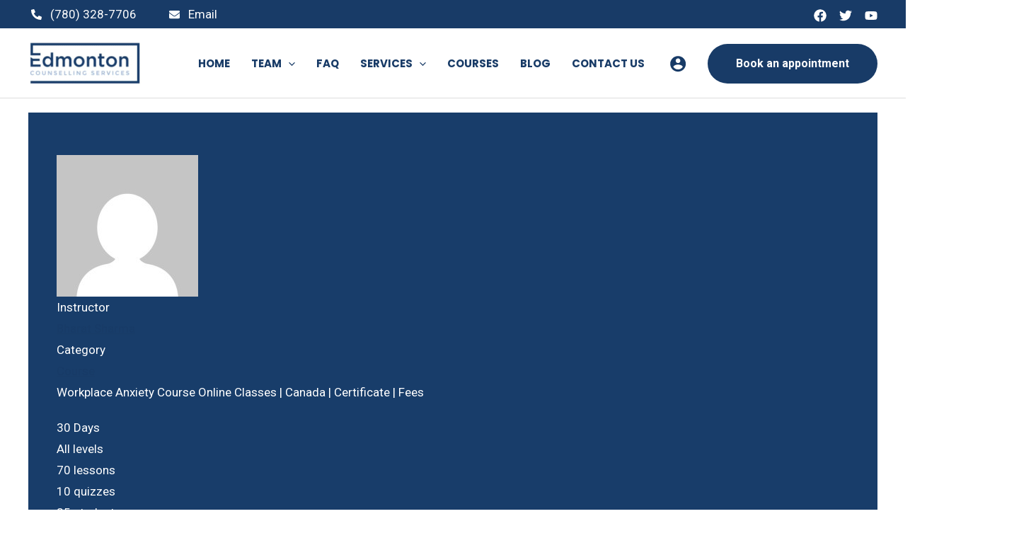

--- FILE ---
content_type: text/html; charset=UTF-8
request_url: https://edmontoncounsellingservices.ca/course/managing-workplace-anxiety/
body_size: 49582
content:
<!DOCTYPE html>
<html lang="en-US">
<head>
<meta charset="UTF-8">
<meta name="viewport" content="width=device-width, initial-scale=1">
	<link rel="profile" href="https://gmpg.org/xfn/11"> 
	<script id="lpData" type="pmdelayedscript" data-cfasync="false" data-no-optimize="1" data-no-defer="1" data-no-minify="1">
var lpData = {"site_url":"https:\/\/edmontoncounsellingservices.ca","user_id":"0","theme":"astra","lp_rest_url":"https:\/\/edmontoncounsellingservices.ca\/wp-json\/","nonce":"5f10d7cd64","is_course_archive":"","courses_url":"https:\/\/edmontoncounsellingservices.ca\/courses\/","urlParams":[],"lp_version":"4.3.2.5","lp_rest_load_ajax":"https:\/\/edmontoncounsellingservices.ca\/wp-json\/lp\/v1\/load_content_via_ajax\/","ajaxUrl":"https:\/\/edmontoncounsellingservices.ca\/wp-admin\/admin-ajax.php","lpAjaxUrl":"https:\/\/edmontoncounsellingservices.ca\/lp-ajax-handle","coverImageRatio":"5.16","toast":{"gravity":"bottom","position":"center","duration":3000,"close":1,"stopOnFocus":1,"classPrefix":"lp-toast"},"i18n":[]};
</script>
<script id="lpSettingCourses" type="pmdelayedscript" data-cfasync="false" data-no-optimize="1" data-no-defer="1" data-no-minify="1">
var lpSettingCourses = {"lpArchiveLoadAjax":"1","lpArchiveNoLoadAjaxFirst":"1","lpArchivePaginationType":"number","noLoadCoursesJs":"0"};
</script>
		<style id="learn-press-custom-css">
			:root {
				--lp-container-max-width: 1400px;
				--lp-cotainer-padding: 1rem;
				--lp-primary-color: #183d6a;
				--lp-secondary-color: #183d6a;
			}
		</style>
		<title>Workplace Anxiety Course Online for Stress Relief</title><style id="perfmatters-used-css">address,blockquote,body,dd,dl,dt,fieldset,figure,h1,h2,h3,h4,h5,h6,hr,html,iframe,legend,li,ol,p,pre,textarea,ul{border:0;font-size:100%;font-style:inherit;font-weight:inherit;margin:0;outline:0;padding:0;vertical-align:baseline;}html{-webkit-text-size-adjust:100%;-ms-text-size-adjust:100%;}body{margin:0;}main,nav{display:block;}a{background-color:transparent;}a:active{outline:0;}a,a:focus,a:hover,a:visited{text-decoration:none;}img{border:0;}svg:not(:root){overflow:hidden;}button,input,optgroup,select,textarea{color:inherit;font:inherit;margin:0;}button{overflow:visible;}button,select{text-transform:none;}button,html input[type=button],input[type=reset],input[type=submit]{-webkit-appearance:button;cursor:pointer;}button[disabled],html input[disabled]{cursor:default;}button::-moz-focus-inner,input::-moz-focus-inner{border:0;padding:0;}input{line-height:normal;}input[type=checkbox],input[type=radio]{box-sizing:border-box;padding:0;}input[type=number]::-webkit-inner-spin-button,input[type=number]::-webkit-outer-spin-button{height:auto;}input[type=search]{-webkit-appearance:textfield;box-sizing:content-box;}input[type=search]::-webkit-search-cancel-button,input[type=search]::-webkit-search-decoration{-webkit-appearance:none;}.ast-container{max-width:100%;}.ast-container,.ast-container-fluid{margin-left:auto;margin-right:auto;padding-left:20px;padding-right:20px;}h1,h2,h3,h4,h5,h6{clear:both;}.entry-content :where(h2),h2{color:#808285;font-size:1.7em;line-height:1.3;}.entry-content :where(h3),h3{color:#808285;font-size:1.5em;line-height:1.4;}.entry-content :where(h5),h5{color:#808285;line-height:1.6;font-size:1.2em;}html{box-sizing:border-box;}*,:after,:before{box-sizing:inherit;}body{color:#808285;background:#fff;font-style:normal;}ol,ul{margin:0 0 1.5em 3em;}ul{list-style:disc;}li>ol,li>ul{margin-bottom:0;margin-left:1.5em;}cite,dfn,em,i{font-style:italic;}img{height:auto;max-width:100%;}.ast-button,.button,button,input,select,textarea{color:#808285;font-weight:400;font-size:100%;margin:0;vertical-align:baseline;}button,input{line-height:normal;}.ast-button,.button,button,input[type=button],input[type=reset],input[type=submit]{border:1px solid;border-color:var(--ast-border-color);border-radius:2px;background:#e6e6e6;padding:.6em 1em .4em;color:#fff;}.ast-button:focus,.ast-button:hover,.button:focus,.button:hover,button:focus,button:hover,input[type=button]:focus,input[type=button]:hover,input[type=reset]:focus,input[type=reset]:hover,input[type=submit]:focus,input[type=submit]:hover{color:#fff;border-color:var(--ast-border-color);}.ast-button:active,.ast-button:focus,.button:active,.button:focus,button:active,button:focus,input[type=button]:active,input[type=button]:focus,input[type=reset]:active,input[type=reset]:focus,input[type=submit]:active,input[type=submit]:focus{border-color:var(--ast-border-color);outline:0;}input[type=email],input[type=password],input[type=search],input[type=tel],input[type=text],input[type=url],textarea{color:#666;border:1px solid var(--ast-border-color);border-radius:2px;-webkit-appearance:none;}input[type=email]:focus,input[type=password]:focus,input[type=search]:focus,input[type=tel]:focus,input[type=text]:focus,input[type=url]:focus,textarea:focus{color:#111;}a{color:#4169e1;}a:focus,a:hover{color:#191970;}a:focus{outline:thin dotted;}a:hover{outline:0;}.screen-reader-text{border:0;clip:rect(1px,1px,1px,1px);height:1px;margin:-1px;overflow:hidden;padding:0;position:absolute;width:1px;word-wrap:normal !important;}.screen-reader-text:focus{background-color:#f1f1f1;border-radius:2px;box-shadow:0 0 2px 2px rgba(0,0,0,.6);clip:auto !important;color:#21759b;display:block;font-size:12.25px;font-size:.875rem;height:auto;left:5px;line-height:normal;padding:15px 23px 14px;text-decoration:none;top:5px;width:auto;z-index:100000;}::selection{color:#fff;background:#0274be;}body{-webkit-font-smoothing:antialiased;-moz-osx-font-smoothing:grayscale;}body:not(.logged-in){position:relative;}#page{position:relative;}a,a:focus{text-decoration:none;}.secondary a *,.site-footer a *,.site-header a *,a{transition:all .2s linear;}img{vertical-align:middle;}.entry-content :where(h1,h2,h3,h4,h5,h6){margin-bottom:20px;}p{margin-bottom:1.75em;}.ast-button,.button,input[type=button],input[type=submit]{border-radius:0;padding:18px 30px;border:0;box-shadow:none;text-shadow:none;}.ast-button:hover,.button:hover,input[type=button]:hover,input[type=submit]:hover{box-shadow:none;}.ast-button:active,.ast-button:focus,.button:active,.button:focus,input[type=button]:active,input[type=button]:focus,input[type=submit]:active,input[type=submit]:focus{box-shadow:none;}.site .skip-link{background-color:#f1f1f1;box-shadow:0 0 1px 1px rgba(0,0,0,.2);color:#21759b;display:block;font-family:Montserrat,"Helvetica Neue",sans-serif;font-size:14px;font-weight:700;left:-9999em;outline:0;padding:15px 23px 14px;text-decoration:none;text-transform:none;top:-9999em;}.site .skip-link:focus{clip:auto;height:auto;left:6px;top:7px;width:auto;z-index:100000;outline:thin dotted;}input,select{line-height:1;}.ast-button,.ast-custom-button,body,button,input[type=button],input[type=submit],textarea{line-height:1.8571428571429;}body{background-color:#fff;}#page{display:block;}.ast-separate-container{background-color:#f5f5f5;}.main-navigation{height:100%;-js-display:inline-flex;display:inline-flex;}.main-navigation ul{list-style:none;margin:0;padding-left:0;position:relative;}.main-header-menu .menu-link,.main-header-menu>a{text-decoration:none;padding:0 1em;display:inline-block;transition:all .2s linear;}.main-header-menu .menu-item{position:relative;}.main-header-menu .menu-item.focus>.sub-menu,.main-header-menu .menu-item:hover>.sub-menu,.main-header-menu .menu-item>.sub-menu.toggled-on{right:auto;left:0;visibility:visible;}.main-header-menu .sub-menu{width:240px;background:#fff;left:-999em;position:absolute;top:100%;z-index:99999;visibility:hidden;}@media (min-width:769px){.main-header-menu .sub-menu .menu-item.focus>.sub-menu,.main-header-menu .sub-menu .menu-item:hover>.sub-menu{left:100%;right:auto;}}.main-header-menu .sub-menu .menu-link{padding:.9em 1em;display:block;word-wrap:break-word;}.main-header-menu .sub-menu .menu-item:not(.menu-item-has-children) .menu-link .icon-arrow:first-of-type{display:none;}#ast-desktop-header .main-header-menu .sub-menu .menu-item.menu-item-has-children>.menu-link .icon-arrow{display:none;}#ast-desktop-header .main-header-menu .sub-menu .menu-item.menu-item-has-children>.menu-link .ast-header-navigation-arrow{position:absolute;right:.6em;top:50%;transform:translate(0,-50%) rotate(270deg);}#ast-desktop-header .main-header-menu .sub-menu .menu-item.menu-item-has-children>.menu-link .ast-header-navigation-arrow .icon-arrow{display:block;}#ast-desktop-header .main-header-menu .sub-menu .menu-item.menu-item-has-children>.menu-link .ast-header-navigation-arrow .icon-arrow svg{margin:0;}.main-header-menu .sub-menu .sub-menu{top:0;}.submenu-with-border .sub-menu{border-width:1px;border-style:solid;}.submenu-with-border .sub-menu .menu-link{border-width:0 0 1px;border-style:solid;}.submenu-with-border .sub-menu .sub-menu{top:-2px;}.ast-desktop .submenu-with-border .sub-menu>.menu-item:last-child>.menu-link{border-bottom-style:none;}.ast-header-break-point .main-navigation{padding-left:0;}.ast-header-break-point .main-navigation ul .menu-item .menu-link{padding:0 20px;display:inline-block;width:100%;border:0;border-bottom-width:1px;border-style:solid;border-color:var(--ast-border-color);}.ast-header-break-point .main-navigation ul .menu-item .menu-link .icon-arrow:first-of-type{margin-right:5px;}.ast-header-break-point .main-navigation ul .sub-menu .menu-item:not(.menu-item-has-children) .menu-link .icon-arrow:first-of-type{display:inline;}.ast-header-break-point .main-navigation .sub-menu .menu-item .menu-link{padding-left:30px;}.ast-header-break-point .main-navigation .sub-menu .menu-item .menu-item .menu-link{padding-left:40px;}.ast-header-break-point .main-navigation .sub-menu .menu-item .menu-item .menu-item .menu-link{padding-left:50px;}.ast-header-break-point .main-navigation .sub-menu .menu-item .menu-item .menu-item .menu-item .menu-link{padding-left:60px;}.ast-header-break-point .main-header-menu{background-color:#f9f9f9;border-top-width:0;}.ast-header-break-point .main-header-menu .sub-menu{background-color:#f9f9f9;position:static;opacity:1;visibility:visible;border:0;width:auto;}.ast-header-break-point .main-header-menu .sub-menu .ast-left-align-sub-menu.focus>.sub-menu,.ast-header-break-point .main-header-menu .sub-menu .ast-left-align-sub-menu:hover>.sub-menu{left:0;}.ast-header-break-point .main-header-menu .ast-sub-menu-goes-outside.focus>.sub-menu,.ast-header-break-point .main-header-menu .ast-sub-menu-goes-outside:hover>.sub-menu{left:0;}.ast-header-break-point .submenu-with-border .sub-menu{border:0;}.ast-header-break-point .dropdown-menu-toggle{display:none;}.ast-button-wrap{display:inline-block;}.ast-button-wrap button{box-shadow:none;border:none;}.ast-button-wrap .menu-toggle{padding:0;width:2.2em;height:2.1em;font-size:1.5em;font-weight:400;border-radius:2px;-webkit-font-smoothing:antialiased;-moz-osx-font-smoothing:grayscale;border-radius:2px;vertical-align:middle;line-height:1.8571428571429;}.ast-button-wrap .menu-toggle.main-header-menu-toggle{padding:0 .5em;width:auto;text-align:center;}.ast-button-wrap .menu-toggle:focus{outline:thin dotted;}.header-main-layout-1 .ast-main-header-bar-alignment{margin-left:auto;}.site-navigation{height:100%;}.site-header .menu-link *{transition:none;}.ast-icon.icon-arrow svg{height:.6em;width:.6em;position:relative;margin-left:10px;}.ast-header-break-point .user-select{clear:both;}.ast-header-break-point .ast-mobile-menu-buttons{display:block;align-self:center;}.ast-header-break-point .main-header-bar-navigation{flex:auto;}.ast-header-break-point .ast-main-header-bar-alignment{display:block;width:100%;flex:auto;order:4;}.ast-header-break-point .ast-icon.icon-arrow svg{height:.85em;width:.95em;position:relative;margin-left:10px;}.ast-icon svg:not([fill]){fill:currentColor;}body{overflow-x:hidden;}.ast-builder-grid-row{display:grid;grid-template-columns:auto auto;align-items:center;grid-column-gap:20px;overflow-wrap:anywhere;}.ast-builder-grid-row>.site-header-section{flex-wrap:nowrap;}.ast-builder-layout-element{align-items:center;}.site-header-section{height:100%;min-height:0;align-items:center;}.site-header-section>*{padding:0 10px;}.site-header-section>div:first-child{padding-left:0;}.site-header-section>div:last-child{padding-right:0;}.site-header-section .ast-builder-menu{align-items:center;}.ast-grid-right-section{justify-content:flex-end;}.ast-grid-right-section .ast-site-identity>:first-child{text-align:right;}.elementor-nav-menu .ast-icon,.et_pb_menu__wrap .ast-icon,.fl-widget .menu-item .ast-icon{display:none;}.ast-logo-title-inline .ast-site-identity{padding:1em 0;-js-display:inline-flex;display:inline-flex;vertical-align:middle;align-items:center;transition:all .2s linear;}.ast-builder-social-element{line-height:1;color:#3a3a3a;background:0 0;vertical-align:middle;transition:all 10ms;margin-left:6px;margin-right:6px;justify-content:center;align-items:center;}.ast-builder-social-element:hover{color:#0274be;}.ahfb-svg-iconset{-js-display:inline-flex;display:inline-flex;align-self:center;}.ahfb-svg-iconset svg{width:17px;height:17px;transition:none;}.ahfb-svg-iconset svg>*{transition:none;}.ast-builder-grid-row-container{display:grid;align-content:center;}.main-header-bar .main-header-bar-navigation{height:100%;}.ast-nav-menu .sub-menu{line-height:1.45;}.ast-builder-menu .main-navigation{padding:0;}.ast-builder-menu .main-navigation>ul{align-self:center;}.ast-header-break-point #ast-mobile-header{display:block;}.ast-header-break-point .main-header-bar-navigation{line-height:3;}.ast-header-break-point .main-header-bar-navigation .menu-item-has-children>.ast-menu-toggle{display:inline-block;position:absolute;font-size:inherit;top:0;right:20px;cursor:pointer;-webkit-font-smoothing:antialiased;-moz-osx-font-smoothing:grayscale;padding:0 .907em;font-weight:400;line-height:inherit;}.ast-header-break-point .main-header-bar-navigation .menu-item-has-children>.ast-menu-toggle>.ast-icon.icon-arrow{pointer-events:none;}.ast-header-break-point .main-header-bar-navigation .menu-item-has-children .sub-menu{display:none;}.ast-header-break-point .ast-mobile-header-wrap .ast-above-header-wrap .main-header-bar-navigation .ast-submenu-expanded>.ast-menu-toggle::before,.ast-header-break-point .ast-mobile-header-wrap .ast-main-header-wrap .main-header-bar-navigation .ast-submenu-expanded>.ast-menu-toggle::before{transform:rotateX(180deg);}.ast-header-break-point .ast-nav-menu .sub-menu{line-height:3;}.ast-hfb-header.ast-header-break-point .main-header-bar-navigation{width:100%;margin:0;}.menu-toggle .ast-close-svg{display:none;}.ast-mobile-header-wrap .menu-toggle .mobile-menu-toggle-icon{-js-display:inline-flex;display:inline-flex;align-self:center;}.ast-mobile-header-wrap .ast-button-wrap .menu-toggle.main-header-menu-toggle{-js-display:flex;display:flex;align-items:center;width:auto;height:auto;}.menu-toggle .mobile-menu-toggle-icon{-js-display:inline-flex;display:inline-flex;align-self:center;}.ast-button-wrap .menu-toggle.main-header-menu-toggle{padding:.5em;align-items:center;-js-display:flex;display:flex;}.site-header{z-index:99;position:relative;}.main-header-bar-wrap{position:relative;}.main-header-bar{background-color:#fff;border-bottom-color:var(--ast-border-color);border-bottom-style:solid;}.ast-header-break-point .main-header-bar{border:0;}.ast-header-break-point .main-header-bar{border-bottom-color:var(--ast-border-color);border-bottom-style:solid;}.main-header-bar{margin-left:auto;margin-right:auto;}.ast-desktop .main-header-menu.ast-menu-shadow .sub-menu{box-shadow:0 4px 10px -2px rgba(0,0,0,.1);}.ast-header-custom-item-inside.ast-header-break-point .button-custom-menu-item{padding-left:0;padding-right:0;margin-top:0;margin-bottom:0;}.ast-header-custom-item-inside.ast-header-break-point .button-custom-menu-item .ast-custom-button-link{display:none;}.ast-header-custom-item-inside.ast-header-break-point .button-custom-menu-item .menu-link{display:block;}.site-branding{line-height:1;align-self:center;}.ast-menu-toggle{display:none;background:0 0;color:inherit;border-style:dotted;border-color:transparent;}.ast-menu-toggle:focus,.ast-menu-toggle:hover{background:0 0;border-color:inherit;color:inherit;}.ast-menu-toggle:focus{outline:thin dotted;}.main-header-bar{z-index:4;position:relative;}.main-header-bar .main-header-bar-navigation:empty{padding:0;}.main-header-bar .main-header-bar-navigation .sub-menu{line-height:1.45;}.main-header-bar .main-header-bar-navigation .menu-item-has-children>.menu-link:after{line-height:normal;}.ast-site-identity{padding:1em 0;}.ast-header-break-point .site-header .main-header-bar-wrap .site-branding{flex:1;align-self:center;}.ast-header-break-point .ast-site-identity{width:100%;}.ast-header-break-point .main-header-bar{display:block;line-height:3;}.ast-header-break-point .main-header-bar .main-header-bar-navigation{line-height:3;}.ast-header-break-point .main-header-bar .main-header-bar-navigation .sub-menu{line-height:3;}.ast-header-break-point .main-header-bar .main-header-bar-navigation .menu-item-has-children .sub-menu{display:none;}.ast-header-break-point .main-header-bar .main-header-bar-navigation .menu-item-has-children>.ast-menu-toggle{display:inline-block;position:absolute;font-size:inherit;top:-1px;right:20px;cursor:pointer;-webkit-font-smoothing:antialiased;-moz-osx-font-smoothing:grayscale;padding:0 .907em;font-weight:400;line-height:inherit;transition:all .2s;}.ast-header-break-point .main-header-bar .main-header-bar-navigation .ast-submenu-expanded>.ast-menu-toggle::before{transform:rotateX(180deg);}.ast-header-break-point .main-header-bar .main-header-bar-navigation .main-header-menu{border-top-width:0;}.ast-header-break-point .main-navigation{display:block;width:100%;}.ast-header-break-point .main-navigation ul ul{left:auto;right:auto;}.ast-header-break-point .main-navigation .stack-on-mobile li{width:100%;}.ast-header-break-point .main-navigation .widget{margin-bottom:1em;}.ast-header-break-point .main-navigation .widget li{width:auto;}.ast-header-break-point .main-navigation .widget:last-child{margin-bottom:0;}.ast-header-break-point .main-header-bar-navigation{width:calc(100% + 40px);margin:0 -20px;}.ast-header-break-point .main-header-menu ul ul{top:0;}.ast-header-break-point .ast-builder-menu{width:100%;}.ast-header-break-point .ast-mobile-header-wrap .ast-flex.stack-on-mobile{flex-wrap:wrap;}.ast-desktop .main-header-menu>.menu-item .sub-menu:before{position:absolute;content:"";top:0;left:0;width:100%;transform:translateY(-100%);}input[type=email],input[type=number],input[type=password],input[type=reset],input[type=search],input[type=tel],input[type=text],input[type=url],select,textarea{color:#666;padding:.75em;height:auto;border-width:1px;border-style:solid;border-color:var(--ast-border-color);border-radius:2px;background:var(--ast-comment-inputs-background);box-shadow:none;box-sizing:border-box;transition:all .2s linear;}input[type=email]:focus,input[type=password]:focus,input[type=reset]:focus,input[type=search]:focus,input[type=tel]:focus,input[type=text]:focus,input[type=url]:focus,select:focus,textarea:focus{background-color:#fff;border-color:var(--ast-border-color);box-shadow:none;}input[type=button],input[type=button]:focus,input[type=button]:hover,input[type=reset],input[type=reset]:focus,input[type=reset]:hover,input[type=submit],input[type=submit]:focus,input[type=submit]:hover{box-shadow:none;}input[type=search]:focus{outline:thin dotted;}input[type=range]{-webkit-appearance:none;width:100%;margin:5.7px 0;padding:0;border:none;}input[type=range]:focus{outline:0;}input[type=range]::-webkit-slider-runnable-track{width:100%;height:8.6px;cursor:pointer;box-shadow:2.6px 2.6px .4px #ccc,0 0 2.6px #d9d9d9;background:rgba(255,255,255,.2);border-radius:13.6px;border:0 solid #fff;}input[type=range]::-webkit-slider-thumb{box-shadow:0 0 0 rgba(255,221,0,.37),0 0 0 rgba(255,224,26,.37);border:7.9px solid #0274be;height:20px;width:20px;border-radius:50px;background:#0274be;cursor:pointer;-webkit-appearance:none;margin-top:-5.7px;}input[type=range]:focus::-webkit-slider-runnable-track{background:rgba(255,255,255,.2);}input[type=range]::-moz-range-track{width:100%;height:8.6px;cursor:pointer;box-shadow:2.6px 2.6px .4px #ccc,0 0 2.6px #d9d9d9;background:rgba(255,255,255,.2);border-radius:13.6px;border:0 solid #fff;}input[type=range]::-moz-range-thumb{box-shadow:0 0 0 rgba(255,221,0,.37),0 0 0 rgba(255,224,26,.37);border:7.9px solid #0274be;height:20px;width:20px;border-radius:50px;background:#0274be;cursor:pointer;}input[type=range]::-ms-track{width:100%;height:8.6px;cursor:pointer;background:0 0;border-color:transparent;color:transparent;}input[type=range]::-ms-fill-lower{background:rgba(199,199,199,.2);border:0 solid #fff;border-radius:27.2px;box-shadow:2.6px 2.6px .4px #ccc,0 0 2.6px #d9d9d9;}input[type=range]::-ms-fill-upper{background:rgba(255,255,255,.2);border:0 solid #fff;border-radius:27.2px;box-shadow:2.6px 2.6px .4px #ccc,0 0 2.6px #d9d9d9;}input[type=range]::-ms-thumb{box-shadow:0 0 0 rgba(255,221,0,.37),0 0 0 rgba(255,224,26,.37);border:7.9px solid #0274be;height:20px;width:20px;border-radius:50px;background:#0274be;cursor:pointer;height:8.6px;}input[type=range]:focus::-ms-fill-lower{background:rgba(255,255,255,.2);}input[type=range]:focus::-ms-fill-upper{background:rgba(255,255,255,.2);}input[type=color]{border:none;width:100px;padding:0;height:30px;cursor:pointer;}input[type=color]::-webkit-color-swatch-wrapper{padding:0;border:none;}input[type=color]::-webkit-color-swatch{border:none;}.ast-flex{-js-display:flex;display:flex;flex-wrap:wrap;}.ast-inline-flex{-js-display:inline-flex;display:inline-flex;align-items:center;flex-wrap:wrap;align-content:center;}.ast-flex-grow-1{flex-grow:1;}@font-face{font-family:eicons;src:url("https://edmontoncounsellingservices.ca/wp-content/plugins/elementor/assets/lib/eicons/css/../fonts/eicons.eot?5.45.0");src:url("https://edmontoncounsellingservices.ca/wp-content/plugins/elementor/assets/lib/eicons/css/../fonts/eicons.eot?5.45.0#iefix") format("embedded-opentype"),url("https://edmontoncounsellingservices.ca/wp-content/plugins/elementor/assets/lib/eicons/css/../fonts/eicons.woff2?5.45.0") format("woff2"),url("https://edmontoncounsellingservices.ca/wp-content/plugins/elementor/assets/lib/eicons/css/../fonts/eicons.woff?5.45.0") format("woff"),url("https://edmontoncounsellingservices.ca/wp-content/plugins/elementor/assets/lib/eicons/css/../fonts/eicons.ttf?5.45.0") format("truetype"),url("https://edmontoncounsellingservices.ca/wp-content/plugins/elementor/assets/lib/eicons/css/../fonts/eicons.svg?5.45.0#eicon") format("svg");font-weight:400;font-style:normal;}[class*=" eicon-"],[class^=eicon]{display:inline-block;font-family:eicons;font-size:inherit;font-weight:400;font-style:normal;font-variant:normal;line-height:1;text-rendering:auto;-webkit-font-smoothing:antialiased;-moz-osx-font-smoothing:grayscale;}@keyframes a{0%{transform:rotate(0deg);}to{transform:rotate(359deg);}}:root{--direction-multiplier:1;}body.rtl,html[dir=rtl]{--direction-multiplier:-1;}.elementor-screen-only,.screen-reader-text,.screen-reader-text span,.ui-helper-hidden-accessible{height:1px;margin:-1px;overflow:hidden;padding:0;position:absolute;top:-10000em;width:1px;clip:rect(0,0,0,0);border:0;}.elementor *,.elementor :after,.elementor :before{box-sizing:border-box;}.elementor a{box-shadow:none;text-decoration:none;}.elementor img{border:none;border-radius:0;box-shadow:none;height:auto;max-width:100%;}.elementor-element{--flex-direction:initial;--flex-wrap:initial;--justify-content:initial;--align-items:initial;--align-content:initial;--gap:initial;--flex-basis:initial;--flex-grow:initial;--flex-shrink:initial;--order:initial;--align-self:initial;align-self:var(--align-self);flex-basis:var(--flex-basis);flex-grow:var(--flex-grow);flex-shrink:var(--flex-shrink);order:var(--order);}.elementor-element:where(.e-con-full,.elementor-widget){align-content:var(--align-content);align-items:var(--align-items);flex-direction:var(--flex-direction);flex-wrap:var(--flex-wrap);gap:var(--row-gap) var(--column-gap);justify-content:var(--justify-content);}.elementor-align-left{text-align:left;}.elementor-align-center .elementor-button,.elementor-align-left .elementor-button,.elementor-align-right .elementor-button{width:auto;}:root{--page-title-display:block;}@keyframes eicon-spin{0%{transform:rotate(0deg);}to{transform:rotate(359deg);}}.elementor-section{position:relative;}.elementor-section .elementor-container{display:flex;margin-inline:auto;position:relative;}@media (max-width:1024px){.elementor-section .elementor-container{flex-wrap:wrap;}}.elementor-section.elementor-section-boxed>.elementor-container{max-width:1140px;}.elementor-section.elementor-section-stretched{position:relative;width:100%;}.elementor-widget-wrap{align-content:flex-start;flex-wrap:wrap;position:relative;width:100%;}.elementor:not(.elementor-bc-flex-widget) .elementor-widget-wrap{display:flex;}.elementor-widget-wrap>.elementor-element{width:100%;}.elementor-widget{position:relative;}.elementor-widget:not(:last-child){margin-block-end:var(--kit-widget-spacing,20px);}.elementor-column{display:flex;min-height:1px;position:relative;}.elementor-column-gap-default>.elementor-column>.elementor-element-populated{padding:10px;}@media (min-width:768px){.elementor-column.elementor-col-10,.elementor-column[data-col="10"]{width:10%;}.elementor-column.elementor-col-11,.elementor-column[data-col="11"]{width:11.111%;}.elementor-column.elementor-col-12,.elementor-column[data-col="12"]{width:12.5%;}.elementor-column.elementor-col-14,.elementor-column[data-col="14"]{width:14.285%;}.elementor-column.elementor-col-16,.elementor-column[data-col="16"]{width:16.666%;}.elementor-column.elementor-col-20,.elementor-column[data-col="20"]{width:20%;}.elementor-column.elementor-col-25,.elementor-column[data-col="25"]{width:25%;}.elementor-column.elementor-col-30,.elementor-column[data-col="30"]{width:30%;}.elementor-column.elementor-col-33,.elementor-column[data-col="33"]{width:33.333%;}.elementor-column.elementor-col-40,.elementor-column[data-col="40"]{width:40%;}.elementor-column.elementor-col-50,.elementor-column[data-col="50"]{width:50%;}.elementor-column.elementor-col-60,.elementor-column[data-col="60"]{width:60%;}.elementor-column.elementor-col-66,.elementor-column[data-col="66"]{width:66.666%;}.elementor-column.elementor-col-70,.elementor-column[data-col="70"]{width:70%;}.elementor-column.elementor-col-75,.elementor-column[data-col="75"]{width:75%;}.elementor-column.elementor-col-80,.elementor-column[data-col="80"]{width:80%;}.elementor-column.elementor-col-83,.elementor-column[data-col="83"]{width:83.333%;}.elementor-column.elementor-col-90,.elementor-column[data-col="90"]{width:90%;}.elementor-column.elementor-col-100,.elementor-column[data-col="100"]{width:100%;}}@media (max-width:767px){.elementor-column{width:100%;}}@media (min-width:1025px){#elementor-device-mode:after{content:"desktop";}}@media (min-width:-1){#elementor-device-mode:after{content:"widescreen";}}@media (max-width:-1){#elementor-device-mode:after{content:"laptop";content:"tablet_extra";}}@media (max-width:1024px){#elementor-device-mode:after{content:"tablet";}}@media (max-width:-1){#elementor-device-mode:after{content:"mobile_extra";}}@media (max-width:767px){#elementor-device-mode:after{content:"mobile";}}@media (prefers-reduced-motion:no-preference){html{scroll-behavior:smooth;}}.e-con{--border-radius:0;--border-top-width:0px;--border-right-width:0px;--border-bottom-width:0px;--border-left-width:0px;--border-style:initial;--border-color:initial;--container-widget-width:100%;--container-widget-height:initial;--container-widget-flex-grow:0;--container-widget-align-self:initial;--content-width:min(100%,var(--container-max-width,1140px));--width:100%;--min-height:initial;--height:auto;--text-align:initial;--margin-top:0px;--margin-right:0px;--margin-bottom:0px;--margin-left:0px;--padding-top:var(--container-default-padding-top,10px);--padding-right:var(--container-default-padding-right,10px);--padding-bottom:var(--container-default-padding-bottom,10px);--padding-left:var(--container-default-padding-left,10px);--position:relative;--z-index:revert;--overflow:visible;--gap:var(--widgets-spacing,20px);--row-gap:var(--widgets-spacing-row,20px);--column-gap:var(--widgets-spacing-column,20px);--overlay-mix-blend-mode:initial;--overlay-opacity:1;--overlay-transition:.3s;--e-con-grid-template-columns:repeat(3,1fr);--e-con-grid-template-rows:repeat(2,1fr);border-radius:var(--border-radius);height:var(--height);min-height:var(--min-height);min-width:0;overflow:var(--overflow);position:var(--position);width:var(--width);z-index:var(--z-index);--flex-wrap-mobile:wrap;}.e-con:where(:not(.e-div-block-base)){transition:background var(--background-transition,.3s),border var(--border-transition,.3s),box-shadow var(--border-transition,.3s),transform var(--e-con-transform-transition-duration,.4s);}.e-con{--margin-block-start:var(--margin-top);--margin-block-end:var(--margin-bottom);--margin-inline-start:var(--margin-left);--margin-inline-end:var(--margin-right);--padding-inline-start:var(--padding-left);--padding-inline-end:var(--padding-right);--padding-block-start:var(--padding-top);--padding-block-end:var(--padding-bottom);--border-block-start-width:var(--border-top-width);--border-block-end-width:var(--border-bottom-width);--border-inline-start-width:var(--border-left-width);--border-inline-end-width:var(--border-right-width);}.e-con{margin-block-end:var(--margin-block-end);margin-block-start:var(--margin-block-start);margin-inline-end:var(--margin-inline-end);margin-inline-start:var(--margin-inline-start);padding-inline-end:var(--padding-inline-end);padding-inline-start:var(--padding-inline-start);}.e-con.e-flex{--flex-direction:column;--flex-basis:auto;--flex-grow:0;--flex-shrink:1;flex:var(--flex-grow) var(--flex-shrink) var(--flex-basis);}.e-con-full,.e-con>.e-con-inner{padding-block-end:var(--padding-block-end);padding-block-start:var(--padding-block-start);text-align:var(--text-align);}.e-con-full.e-flex,.e-con.e-flex>.e-con-inner{flex-direction:var(--flex-direction);}.e-con,.e-con>.e-con-inner{display:var(--display);}.e-con-boxed.e-flex{align-content:normal;align-items:normal;flex-direction:column;flex-wrap:nowrap;justify-content:normal;}.e-con-boxed{gap:initial;text-align:initial;}.e-con.e-flex>.e-con-inner{align-content:var(--align-content);align-items:var(--align-items);align-self:auto;flex-basis:auto;flex-grow:1;flex-shrink:1;flex-wrap:var(--flex-wrap);justify-content:var(--justify-content);}.e-con>.e-con-inner{gap:var(--row-gap) var(--column-gap);height:100%;margin:0 auto;max-width:var(--content-width);padding-inline-end:0;padding-inline-start:0;width:100%;}:is(.elementor-section-wrap,[data-elementor-id])>.e-con{--margin-left:auto;--margin-right:auto;max-width:min(100%,var(--width));}.e-con .elementor-widget.elementor-widget{margin-block-end:0;}.e-con:before,.e-con>.elementor-background-slideshow:before,.e-con>.elementor-motion-effects-container>.elementor-motion-effects-layer:before,:is(.e-con,.e-con>.e-con-inner)>.elementor-background-video-container:before{border-block-end-width:var(--border-block-end-width);border-block-start-width:var(--border-block-start-width);border-color:var(--border-color);border-inline-end-width:var(--border-inline-end-width);border-inline-start-width:var(--border-inline-start-width);border-radius:var(--border-radius);border-style:var(--border-style);content:var(--background-overlay);display:block;height:max(100% + var(--border-top-width) + var(--border-bottom-width),100%);left:calc(0px - var(--border-left-width));mix-blend-mode:var(--overlay-mix-blend-mode);opacity:var(--overlay-opacity);position:absolute;top:calc(0px - var(--border-top-width));transition:var(--overlay-transition,.3s);width:max(100% + var(--border-left-width) + var(--border-right-width),100%);}.e-con:before{transition:background var(--overlay-transition,.3s),border-radius var(--border-transition,.3s),opacity var(--overlay-transition,.3s);}.e-con>.elementor-background-slideshow,:is(.e-con,.e-con>.e-con-inner)>.elementor-background-video-container{border-block-end-width:var(--border-block-end-width);border-block-start-width:var(--border-block-start-width);border-color:var(--border-color);border-inline-end-width:var(--border-inline-end-width);border-inline-start-width:var(--border-inline-start-width);border-radius:var(--border-radius);border-style:var(--border-style);height:max(100% + var(--border-top-width) + var(--border-bottom-width),100%);left:calc(0px - var(--border-left-width));top:calc(0px - var(--border-top-width));width:max(100% + var(--border-left-width) + var(--border-right-width),100%);}@media (max-width:767px){:is(.e-con,.e-con>.e-con-inner)>.elementor-background-video-container.elementor-hidden-mobile{display:none;}}:is(.e-con,.e-con>.e-con-inner)>.elementor-background-video-container:before{z-index:1;}:is(.e-con,.e-con>.e-con-inner)>.elementor-background-slideshow:before{z-index:2;}.e-con .elementor-widget{min-width:0;}.e-con>.e-con-inner>.elementor-widget>.elementor-widget-container,.e-con>.elementor-widget>.elementor-widget-container{height:100%;}.e-con.e-con>.e-con-inner>.elementor-widget,.elementor.elementor .e-con>.elementor-widget{max-width:100%;}.e-con .elementor-widget:not(:last-child){--kit-widget-spacing:0px;}@media (max-width:767px){.e-con.e-flex{--width:100%;--flex-wrap:var(--flex-wrap-mobile);}}.elementor-element:where(:not(.e-con)):where(:not(.e-div-block-base)) .elementor-widget-container,.elementor-element:where(:not(.e-con)):where(:not(.e-div-block-base)):not(:has(.elementor-widget-container)){transition:background .3s,border .3s,border-radius .3s,box-shadow .3s,transform var(--e-transform-transition-duration,.4s);}.elementor-heading-title{line-height:1;margin:0;padding:0;}.elementor-button{background-color:#69727d;border-radius:3px;color:#fff;display:inline-block;fill:#fff;font-size:15px;line-height:1;padding:12px 24px;text-align:center;transition:all .3s;}.elementor-button:focus,.elementor-button:hover,.elementor-button:visited{color:#fff;}.elementor-button-content-wrapper{display:flex;flex-direction:row;gap:5px;justify-content:center;}.elementor-button-text{display:inline-block;}.elementor-button.elementor-size-xl{border-radius:6px;font-size:20px;padding:25px 50px;}.elementor-button span{text-decoration:inherit;}.animated{animation-duration:1.25s;}.animated.animated-slow{animation-duration:2s;}.animated.animated-fast{animation-duration:.75s;}.animated.infinite{animation-iteration-count:infinite;}.animated.reverse{animation-direction:reverse;animation-fill-mode:forwards;}@media (prefers-reduced-motion:reduce){.animated{animation:none !important;}html *{transition-delay:0s !important;transition-duration:0s !important;}}@media all and (max-width:768px){#content:before{content:"";}}@keyframes sk-bouncedelay{0%,100%,80%{transform:scale(0);}40%{transform:scale(1);}}.ast-header-account-link.ast-account-action-link,.ast-header-account-link.ast-account-action-login,.ast-header-account-link.ast-account-action-login.customize-unpreviewable,.ast-header-break-point .ast-header-account-link{cursor:pointer;pointer-events:all;}.ast-header-account{-js-display:flex;display:flex;}.ast-header-account-wrap .menu-item:last-child>.menu-link{border-style:none;}.ast-mobile-header-content .ast-builder-layout-element:not(.ast-builder-menu):not(.ast-header-divider-element),.ast-mobile-popup-content .ast-builder-layout-element:not(.ast-builder-menu):not(.ast-header-divider-element){padding:15px 20px;}[data-section*=section-fb-button-] .ast-builder-button-size-sm .ast-custom-button,[data-section*=section-hb-button-] .ast-builder-button-size-sm .ast-custom-button{font-size:15px;padding:10px 40px;}.ast-sticky-custom-logo.ast-primary-sticky-header-active.ast-header-break-point.ast-replace-site-logo-transparent.ast-theme-transparent-header .transparent-custom-logo{display:none;}.ast-header-stick-fade-active .ast-sticky-custom-logo.ast-primary-sticky-header-active.ast-header-break-point.ast-replace-site-logo-transparent.ast-theme-transparent-header .transparent-custom-logo,.ast-header-stick-scroll-active .ast-sticky-custom-logo.ast-primary-sticky-header-active.ast-header-break-point.ast-replace-site-logo-transparent.ast-theme-transparent-header .transparent-custom-logo,.ast-header-stick-slide-active .ast-sticky-custom-logo.ast-primary-sticky-header-active.ast-header-break-point.ast-replace-site-logo-transparent.ast-theme-transparent-header .transparent-custom-logo{display:inline-block;}.ast-sticky-main-shrink.ast-header-break-point .ast-sticky-shrunk .main-header-bar,.ast-sticky-main-shrink.ast-header-break-point .ast-sticky-shrunk.main-header-bar{padding-bottom:0;}.ast-sticky-main-shrink.ast-header-break-point .ast-sticky-shrunk .ast-mobile-menu-buttons{line-height:0;padding-bottom:.5em;}.ast-sticky-main-shrink.ast-header-break-point .ast-sticky-shrunk .site-branding{padding-bottom:.5em;}.ast-sticky-above-shrink.ast-header-break-point .ast-sticky-shrunk .ast-above-header-bar,.ast-sticky-above-shrink.ast-header-break-point .ast-sticky-shrunk.ast-above-header-bar{padding-bottom:0;}.ast-sticky-above-shrink.ast-header-break-point .ast-sticky-shrunk .ast-mobile-menu-buttons{line-height:0;padding-bottom:.5em;}.ast-sticky-above-shrink.ast-header-break-point .ast-sticky-shrunk .site-branding{padding-bottom:.5em;}.ast-sticky-below-shrink.ast-header-break-point .ast-sticky-shrunk .ast-below-header-bar,.ast-sticky-below-shrink.ast-header-break-point .ast-sticky-shrunk.ast-below-header-bar{padding-bottom:0;}.ast-sticky-below-shrink.ast-header-break-point .ast-sticky-shrunk .ast-mobile-menu-buttons{line-height:0;padding-bottom:.5em;}.ast-sticky-below-shrink.ast-header-break-point .ast-sticky-shrunk .site-branding{padding-bottom:.5em;}.ast-header-break-point .ast-sticky-active .sticky-custom-logo img{display:block;}.ast-header-break-point .ast-has-mobile-header-logo .ast-header-sticked .sticky-custom-logo img{display:block;}.ast-header-break-point .ast-has-mobile-header-logo .ast-header-sticked .ast-mobile-header-logo{display:none;}.ast-header-break-point .ast-header-sticked .sticky-custom-logo img{display:block;}.ast-header-break-point.ast-inherit-site-logo-sticky .ast-has-mobile-header-logo .ast-header-sticked .custom-logo-link img{display:none;}.ast-header-break-point.ast-inherit-site-logo-sticky .ast-has-mobile-header-logo .ast-header-sticked .custom-mobile-logo-link img{display:inline-block;}.site-above-header-wrap,.site-below-header-wrap,.site-primary-header-wrap{transition:all .2s linear;}.ast-header-stick-slide-active .ast-flyout-menu-enable.ast-header-break-point #masthead>.main-header-bar-navigation{display:none !important;}.ast-header-stick-fade-active .ast-flyout-menu-enable.ast-header-break-point #masthead>.main-header-bar-navigation{display:none !important;}#ast-mobile-header .content-align-flex-start{max-height:60vh;overflow:auto;}.site-header .menu-text{transition:none;}.ast-header-break-point .ast-menu-description{line-height:inherit;}.ast-desktop .ast-mega-menu-enabled.ast-above-header-menu>.menu-item-has-children>.menu-link::after,.ast-desktop .ast-mega-menu-enabled.ast-below-header-menu>.menu-item-has-children>.menu-link::after,.ast-desktop .ast-mega-menu-enabled.main-header-menu>.menu-item-has-children>.menu-link::after{content:"";margin:0;}.ast-builder-menu-mobile .ast-mega-menu-enabled.main-header-menu .menu-item-has-children.astra-megamenu-li>.menu-link .sub-arrow:after,.ast-builder-menu-mobile .ast-mega-menu-enabled.main-header-menu .menu-item-has-children>.menu-link .sub-arrow:after,.ast-header-break-point .ast-mega-menu-enabled.main-header-menu .menu-item-has-children.astra-megamenu-li>.menu-link .sub-arrow:after,.ast-header-break-point .ast-mega-menu-enabled.main-header-menu .menu-item-has-children>.menu-link .sub-arrow:after{display:none;}.ast-header-break-point .ast-above-header .sub-menu .menu-item .ast-hide-menu-item,.ast-header-break-point .ast-below-header .sub-menu .menu-item .ast-hide-menu-item,.ast-header-break-point .main-navigation .sub-menu .menu-item .ast-hide-menu-item{display:none;}.ast-header-break-point .ast-above-header .sub-menu .menu-item .ast-hide-menu-item+.ast-menu-toggle,.ast-header-break-point .ast-below-header .sub-menu .menu-item .ast-hide-menu-item+.ast-menu-toggle,.ast-header-break-point .main-navigation .sub-menu .menu-item .ast-hide-menu-item+.ast-menu-toggle{display:none;}.ast-header-break-point .ast-above-header .sub-menu .menu-item .ast-hide-menu-item+.ast-menu-toggle+.sub-menu,.ast-header-break-point .ast-below-header .sub-menu .menu-item .ast-hide-menu-item+.ast-menu-toggle+.sub-menu,.ast-header-break-point .main-navigation .sub-menu .menu-item .ast-hide-menu-item+.ast-menu-toggle+.sub-menu{display:block !important;}.ast-header-break-point .ast-above-header .sub-menu .menu-item .ast-hide-menu-item+.ast-menu-toggle+.ast-mm-custom-content+.sub-menu,.ast-header-break-point .ast-below-header .sub-menu .menu-item .ast-hide-menu-item+.ast-menu-toggle+.ast-mm-custom-content+.sub-menu,.ast-header-break-point .main-navigation .sub-menu .menu-item .ast-hide-menu-item+.ast-menu-toggle+.ast-mm-custom-content+.sub-menu{display:block !important;}.ast-header-break-point .ast-inline-search.ast-search-menu-icon .search-form{padding:0;}.ast-header-break-point .site-header .ast-inline-search.ast-search-menu-icon .search-field{padding-right:2em;}.ast-header-break-point .ast-search-box.full-screen .ast-search-wrapper .search-field{width:80%;}.ast-header-break-point .ast-swap-above-header-sections .ast-above-header-section-1 .ast-search-menu-icon .search-form{right:-1em;left:auto;padding-left:0;padding-right:3em;}.ast-header-break-point .ast-swap-above-header-sections .ast-above-header-section-1 .search-field{padding-right:0;padding-left:1em;}.ast-header-break-point .ast-swap-above-header-sections .ast-above-header-section-2 .ast-search-menu-icon .search-form{left:-1em;right:auto;padding-right:0;padding-left:3em;}.ast-header-break-point .ast-swap-above-header-sections .ast-above-header-section-2 .search-field{padding-left:0;padding-right:1em;}.ast-header-break-point .ast-above-header .ast-above-header-section-1 .ast-inline-search.ast-search-menu-icon .search-field{padding-right:0;}.ast-header-break-point .ast-swap-above-header-sections.ast-mobile-header-stack .ast-above-header .ast-above-header-section-2 .ast-search-menu-icon .search-form{padding-left:0;left:auto;padding-right:2em;}.ast-header-break-point .ast-swap-above-header-sections.ast-mobile-header-stack .ast-above-header .ast-above-header-section-2 .ast-search-menu-icon.slide-search .search-form{left:-1em;padding-left:2em;}.ast-header-break-point .ast-swap-above-header-sections.ast-mobile-header-stack .ast-above-header .ast-above-header-section-1 .search-field{padding-right:0;}.ast-header-break-point .ast-swap-above-header-sections.ast-mobile-header-stack .ast-above-header .search-field{padding-right:0;padding-left:1em;}.ast-header-break-point .ast-above-header-mobile-stack .ast-above-header .ast-above-header-section-1 .ast-search-menu-icon.ast-inline-search .search-form{right:auto;padding-right:2em;}.ast-header-break-point .ast-swap-below-header-sections .ast-below-header .below-header-section-2 .ast-search-menu-icon.ast-inline-search .search-form{left:0;padding-left:0;padding-right:2em;}.ast-header-break-point .ast-swap-below-header-sections .below-header-section-1 .ast-search-menu-icon .search-form{right:-1em;left:auto;padding-left:0;padding-right:3em;}.ast-header-break-point .ast-swap-below-header-sections .below-header-section-1 .search-field{padding-right:0;padding-left:1em;}.ast-header-break-point .ast-swap-below-header-sections .below-header-section-2 .ast-search-menu-icon .search-form{left:-1em;right:auto;padding-right:0;padding-left:3em;}.ast-header-break-point .ast-swap-below-header-sections .below-header-section-2 .search-field{padding-left:0;padding-right:1em;}.ast-header-break-point .ast-below-header .below-header-section-1 .ast-inline-search.ast-search-menu-icon .search-field{padding-right:0;}.ast-header-break-point .ast-swap-below-header-sections.site-header .ast-below-header .ast-inline-search.ast-search-menu-icon .search-field{padding-left:1em;padding-right:0;}.ast-header-break-point .ast-swap-below-header-sections .ast-below-header .below-header-section-2 .ast-search-menu-icon .search-form{left:-1em;padding-left:3em;padding-right:1em;}.elementor-widget-heading .elementor-heading-title[class*=elementor-size-]>a{color:inherit;font-size:inherit;line-height:inherit;}.elementor-widget-heading .elementor-heading-title.elementor-size-xl{font-size:39px;}.elementor-widget-image{text-align:center;}.elementor-widget-image a{display:inline-block;}.elementor-widget-image a img[src$=".svg"]{width:48px;}.elementor-widget-image img{display:inline-block;vertical-align:middle;}.elementor-widget.elementor-icon-list--layout-inline .elementor-widget-container,.elementor-widget:not(:has(.elementor-widget-container)) .elementor-widget-container{overflow:hidden;}.elementor-widget .elementor-icon-list-items{list-style-type:none;margin:0;padding:0;}.elementor-widget .elementor-icon-list-item{margin:0;padding:0;position:relative;}.elementor-widget .elementor-icon-list-item:after{inset-block-end:0;position:absolute;width:100%;}.elementor-widget .elementor-icon-list-item,.elementor-widget .elementor-icon-list-item a{align-items:var(--icon-vertical-align,center);display:flex;font-size:inherit;}.elementor-widget .elementor-icon-list-icon+.elementor-icon-list-text{align-self:center;padding-inline-start:5px;}.elementor-widget .elementor-icon-list-icon{display:flex;inset-block-start:var(--icon-vertical-offset,initial);position:relative;}.elementor-widget .elementor-icon-list-icon svg{height:var(--e-icon-list-icon-size,1em);width:var(--e-icon-list-icon-size,1em);}.elementor-widget .elementor-icon-list-icon i{font-size:var(--e-icon-list-icon-size);width:1.25em;}.elementor-widget.elementor-widget-icon-list .elementor-icon-list-icon{text-align:var(--e-icon-list-icon-align);}.elementor-widget.elementor-widget-icon-list .elementor-icon-list-icon svg{margin:var(--e-icon-list-icon-margin,0 calc(var(--e-icon-list-icon-size,1em) * .25) 0 0);}.elementor-widget.elementor-list-item-link-full_width a{width:100%;}.elementor-widget:not(.elementor-align-end) .elementor-icon-list-item:after{inset-inline-start:0;}.elementor-widget:not(.elementor-align-start) .elementor-icon-list-item:after{inset-inline-end:0;}@media (min-width:-1){.elementor-widget:not(.elementor-widescreen-align-end) .elementor-icon-list-item:after{inset-inline-start:0;}.elementor-widget:not(.elementor-widescreen-align-start) .elementor-icon-list-item:after{inset-inline-end:0;}}@media (max-width:-1){.elementor-widget:not(.elementor-laptop-align-end) .elementor-icon-list-item:after{inset-inline-start:0;}.elementor-widget:not(.elementor-laptop-align-start) .elementor-icon-list-item:after{inset-inline-end:0;}.elementor-widget:not(.elementor-tablet_extra-align-end) .elementor-icon-list-item:after{inset-inline-start:0;}.elementor-widget:not(.elementor-tablet_extra-align-start) .elementor-icon-list-item:after{inset-inline-end:0;}}@media (max-width:1024px){.elementor-widget:not(.elementor-tablet-align-end) .elementor-icon-list-item:after{inset-inline-start:0;}.elementor-widget:not(.elementor-tablet-align-start) .elementor-icon-list-item:after{inset-inline-end:0;}}@media (max-width:-1){.elementor-widget:not(.elementor-mobile_extra-align-end) .elementor-icon-list-item:after{inset-inline-start:0;}.elementor-widget:not(.elementor-mobile_extra-align-start) .elementor-icon-list-item:after{inset-inline-end:0;}}@media (max-width:767px){.elementor-widget:not(.elementor-mobile-align-end) .elementor-icon-list-item:after{inset-inline-start:0;}.elementor-widget:not(.elementor-mobile-align-start) .elementor-icon-list-item:after{inset-inline-end:0;}}#left-area ul.elementor-icon-list-items,.elementor .elementor-element ul.elementor-icon-list-items,.elementor-edit-area .elementor-element ul.elementor-icon-list-items{padding:0;}@font-face{font-family:eicons;src:url("https://edmontoncounsellingservices.ca/wp-content/plugins/elementor/assets/lib/eicons/css/../fonts/eicons.eot?5.45.0");src:url("https://edmontoncounsellingservices.ca/wp-content/plugins/elementor/assets/lib/eicons/css/../fonts/eicons.eot?5.45.0#iefix") format("embedded-opentype"),url("https://edmontoncounsellingservices.ca/wp-content/plugins/elementor/assets/lib/eicons/css/../fonts/eicons.woff2?5.45.0") format("woff2"),url("https://edmontoncounsellingservices.ca/wp-content/plugins/elementor/assets/lib/eicons/css/../fonts/eicons.woff?5.45.0") format("woff"),url("https://edmontoncounsellingservices.ca/wp-content/plugins/elementor/assets/lib/eicons/css/../fonts/eicons.ttf?5.45.0") format("truetype"),url("https://edmontoncounsellingservices.ca/wp-content/plugins/elementor/assets/lib/eicons/css/../fonts/eicons.svg?5.45.0#eicon") format("svg");font-weight:400;font-style:normal;}[class*=" eicon-"],[class^=eicon]{display:inline-block;font-family:eicons;font-size:inherit;font-weight:400;font-style:normal;font-variant:normal;line-height:1;text-rendering:auto;-webkit-font-smoothing:antialiased;-moz-osx-font-smoothing:grayscale;}@keyframes a{0%{transform:rotate(0deg);}to{transform:rotate(359deg);}}.elementor-widget.elementor-icon-list--layout-inline .elementor-widget-container,.elementor-widget:not(:has(.elementor-widget-container)) .elementor-widget-container{overflow:hidden;}.elementor-widget .elementor-icon-list-items{list-style-type:none;margin:0;padding:0;}.elementor-widget .elementor-icon-list-item{margin:0;padding:0;position:relative;}.elementor-widget .elementor-icon-list-item:after{inset-block-end:0;position:absolute;width:100%;}.elementor-widget .elementor-icon-list-item,.elementor-widget .elementor-icon-list-item a{align-items:var(--icon-vertical-align,center);display:flex;font-size:inherit;}.elementor-widget .elementor-icon-list-icon+.elementor-icon-list-text{align-self:center;padding-inline-start:5px;}.elementor-widget .elementor-icon-list-icon{display:flex;inset-block-start:var(--icon-vertical-offset,initial);position:relative;}.elementor-widget .elementor-icon-list-icon svg{height:var(--e-icon-list-icon-size,1em);width:var(--e-icon-list-icon-size,1em);}.elementor-widget .elementor-icon-list-icon i{font-size:var(--e-icon-list-icon-size);width:1.25em;}.elementor-widget.elementor-widget-icon-list .elementor-icon-list-icon{text-align:var(--e-icon-list-icon-align);}.elementor-widget.elementor-widget-icon-list .elementor-icon-list-icon svg{margin:var(--e-icon-list-icon-margin,0 calc(var(--e-icon-list-icon-size,1em) * .25) 0 0);}.elementor-widget.elementor-list-item-link-full_width a{width:100%;}.elementor-widget:not(.elementor-align-end) .elementor-icon-list-item:after{inset-inline-start:0;}.elementor-widget:not(.elementor-align-start) .elementor-icon-list-item:after{inset-inline-end:0;}@media (min-width:-1){.elementor-widget:not(.elementor-widescreen-align-end) .elementor-icon-list-item:after{inset-inline-start:0;}.elementor-widget:not(.elementor-widescreen-align-start) .elementor-icon-list-item:after{inset-inline-end:0;}}@media (max-width:-1){.elementor-widget:not(.elementor-laptop-align-end) .elementor-icon-list-item:after{inset-inline-start:0;}.elementor-widget:not(.elementor-laptop-align-start) .elementor-icon-list-item:after{inset-inline-end:0;}.elementor-widget:not(.elementor-tablet_extra-align-end) .elementor-icon-list-item:after{inset-inline-start:0;}.elementor-widget:not(.elementor-tablet_extra-align-start) .elementor-icon-list-item:after{inset-inline-end:0;}}@media (max-width:1024px){.elementor-widget:not(.elementor-tablet-align-end) .elementor-icon-list-item:after{inset-inline-start:0;}.elementor-widget:not(.elementor-tablet-align-start) .elementor-icon-list-item:after{inset-inline-end:0;}}@media (max-width:-1){.elementor-widget:not(.elementor-mobile_extra-align-end) .elementor-icon-list-item:after{inset-inline-start:0;}.elementor-widget:not(.elementor-mobile_extra-align-start) .elementor-icon-list-item:after{inset-inline-end:0;}}@media (max-width:767px){.elementor-widget:not(.elementor-mobile-align-end) .elementor-icon-list-item:after{inset-inline-start:0;}.elementor-widget:not(.elementor-mobile-align-start) .elementor-icon-list-item:after{inset-inline-end:0;}}#left-area ul.elementor-icon-list-items,.elementor .elementor-element ul.elementor-icon-list-items,.elementor-edit-area .elementor-element ul.elementor-icon-list-items{padding:0;}@font-face{font-family:"Font Awesome 5 Brands";font-style:normal;font-weight:400;font-display:block;src:url("https://edmontoncounsellingservices.ca/wp-content/plugins/elementor/assets/lib/font-awesome/css/../webfonts/fa-brands-400.eot");src:url("https://edmontoncounsellingservices.ca/wp-content/plugins/elementor/assets/lib/font-awesome/css/../webfonts/fa-brands-400.eot?#iefix") format("embedded-opentype"),url("https://edmontoncounsellingservices.ca/wp-content/plugins/elementor/assets/lib/font-awesome/css/../webfonts/fa-brands-400.woff2") format("woff2"),url("https://edmontoncounsellingservices.ca/wp-content/plugins/elementor/assets/lib/font-awesome/css/../webfonts/fa-brands-400.woff") format("woff"),url("https://edmontoncounsellingservices.ca/wp-content/plugins/elementor/assets/lib/font-awesome/css/../webfonts/fa-brands-400.ttf") format("truetype"),url("https://edmontoncounsellingservices.ca/wp-content/plugins/elementor/assets/lib/font-awesome/css/../webfonts/fa-brands-400.svg#fontawesome") format("svg");}.fa,.fas,.far,.fal,.fad,.fab{-moz-osx-font-smoothing:grayscale;-webkit-font-smoothing:antialiased;display:inline-block;font-style:normal;font-variant:normal;text-rendering:auto;line-height:1;}@-webkit-keyframes fa-spin{0%{-webkit-transform:rotate(0deg);transform:rotate(0deg);}100%{-webkit-transform:rotate(360deg);transform:rotate(360deg);}}@keyframes fa-spin{0%{-webkit-transform:rotate(0deg);transform:rotate(0deg);}100%{-webkit-transform:rotate(360deg);transform:rotate(360deg);}}.fa-envelope:before{content:"";}.fa-map-marker-alt:before{content:"";}.fa-phone-alt:before{content:"";}@font-face{font-family:"Font Awesome 5 Free";font-style:normal;font-weight:900;font-display:block;src:url("https://edmontoncounsellingservices.ca/wp-content/plugins/elementor/assets/lib/font-awesome/css/../webfonts/fa-solid-900.eot");src:url("https://edmontoncounsellingservices.ca/wp-content/plugins/elementor/assets/lib/font-awesome/css/../webfonts/fa-solid-900.eot?#iefix") format("embedded-opentype"),url("https://edmontoncounsellingservices.ca/wp-content/plugins/elementor/assets/lib/font-awesome/css/../webfonts/fa-solid-900.woff2") format("woff2"),url("https://edmontoncounsellingservices.ca/wp-content/plugins/elementor/assets/lib/font-awesome/css/../webfonts/fa-solid-900.woff") format("woff"),url("https://edmontoncounsellingservices.ca/wp-content/plugins/elementor/assets/lib/font-awesome/css/../webfonts/fa-solid-900.ttf") format("truetype"),url("https://edmontoncounsellingservices.ca/wp-content/plugins/elementor/assets/lib/font-awesome/css/../webfonts/fa-solid-900.svg#fontawesome") format("svg");}.fa,.fas{font-family:"Font Awesome 5 Free";font-weight:900;}:where(.elementor-widget-n-menu .e-n-menu-content>.e-con){background-color:#fff;}@keyframes hide-scroll{0%,to{overflow:hidden;}}.elementor-nav-menu--main .elementor-nav-menu a{transition:.4s;}.elementor-nav-menu--main .elementor-nav-menu a,.elementor-nav-menu--main .elementor-nav-menu a.highlighted,.elementor-nav-menu--main .elementor-nav-menu a:focus,.elementor-nav-menu--main .elementor-nav-menu a:hover{padding:13px 20px;}.elementor-nav-menu--main .elementor-nav-menu a.current{background:#1f2124;color:#fff;}.elementor-nav-menu--main .elementor-nav-menu a.disabled{background:#3f444b;color:#88909b;}.elementor-nav-menu--main .elementor-nav-menu ul{border-style:solid;border-width:0;padding:0;position:absolute;width:12em;}.elementor-nav-menu--main .elementor-nav-menu span.scroll-down,.elementor-nav-menu--main .elementor-nav-menu span.scroll-up{background:#fff;display:none;height:20px;overflow:hidden;position:absolute;visibility:hidden;}.elementor-nav-menu--main .elementor-nav-menu span.scroll-down-arrow,.elementor-nav-menu--main .elementor-nav-menu span.scroll-up-arrow{border:8px dashed transparent;border-bottom:8px solid #33373d;height:0;inset-block-start:-2px;inset-inline-start:50%;margin-inline-start:-8px;overflow:hidden;position:absolute;width:0;}.elementor-nav-menu--main .elementor-nav-menu span.scroll-down-arrow{border-color:#33373d transparent transparent;border-style:solid dashed dashed;top:6px;}.elementor-nav-menu--layout-horizontal .elementor-nav-menu{display:flex;flex-wrap:wrap;}.elementor-nav-menu--layout-horizontal .elementor-nav-menu a{flex-grow:1;white-space:nowrap;}.elementor-nav-menu__align-right .elementor-nav-menu{justify-content:flex-end;margin-left:auto;}.elementor-nav-menu__align-left .elementor-nav-menu{justify-content:flex-start;margin-right:auto;}.elementor-nav-menu__align-start .elementor-nav-menu{justify-content:flex-start;margin-inline-end:auto;}.elementor-nav-menu__align-end .elementor-nav-menu{justify-content:flex-end;margin-inline-start:auto;}.elementor-nav-menu__align-center .elementor-nav-menu{justify-content:center;margin-inline-end:auto;margin-inline-start:auto;}.elementor-nav-menu__align-justify .elementor-nav-menu--layout-horizontal .elementor-nav-menu{width:100%;}.elementor-nav-menu{position:relative;z-index:2;}.elementor-nav-menu:after{clear:both;content:" ";display:block;font:0/0 serif;height:0;overflow:hidden;visibility:hidden;}.elementor-nav-menu,.elementor-nav-menu li,.elementor-nav-menu ul{display:block;line-height:normal;list-style:none;margin:0;padding:0;-webkit-tap-highlight-color:rgba(0,0,0,0);}.elementor-nav-menu ul{display:none;}.elementor-nav-menu ul ul a,.elementor-nav-menu ul ul a:active,.elementor-nav-menu ul ul a:focus,.elementor-nav-menu ul ul a:hover{border-left:16px solid transparent;}.elementor-nav-menu ul ul ul a,.elementor-nav-menu ul ul ul a:active,.elementor-nav-menu ul ul ul a:focus,.elementor-nav-menu ul ul ul a:hover{border-left:24px solid transparent;}.elementor-nav-menu ul ul ul ul a,.elementor-nav-menu ul ul ul ul a:active,.elementor-nav-menu ul ul ul ul a:focus,.elementor-nav-menu ul ul ul ul a:hover{border-left:32px solid transparent;}.elementor-nav-menu ul ul ul ul ul a,.elementor-nav-menu ul ul ul ul ul a:active,.elementor-nav-menu ul ul ul ul ul a:focus,.elementor-nav-menu ul ul ul ul ul a:hover{border-left:40px solid transparent;}.elementor-nav-menu a,.elementor-nav-menu li{position:relative;}.elementor-nav-menu li{border-width:0;}.elementor-nav-menu a{align-items:center;display:flex;}.elementor-nav-menu a,.elementor-nav-menu a:focus,.elementor-nav-menu a:hover{line-height:20px;padding:10px 20px;}.elementor-nav-menu a.current{background:#1f2124;color:#fff;}.elementor-nav-menu a.disabled{color:#88909b;cursor:not-allowed;}.elementor-nav-menu .e-plus-icon:before{content:"+";}.elementor-nav-menu .sub-arrow{align-items:center;display:flex;line-height:1;margin-block-end:-10px;margin-block-start:-10px;padding:10px;padding-inline-end:0;}.elementor-nav-menu .sub-arrow i{pointer-events:none;}.elementor-nav-menu .sub-arrow .fa.fa-chevron-down,.elementor-nav-menu .sub-arrow .fas.fa-chevron-down{font-size:.7em;}.elementor-nav-menu .sub-arrow .e-font-icon-svg{height:1em;width:1em;}.elementor-nav-menu .sub-arrow .e-font-icon-svg.fa-svg-chevron-down{height:.7em;width:.7em;}.elementor-nav-menu__text-align-center .elementor-nav-menu--dropdown .elementor-nav-menu a{justify-content:center;}@keyframes hide-scroll{0%,to{overflow:hidden;}}.elementor-lightbox .dialog-widget-content{width:100%;height:100%;}:root{--lp-cotainer-max-with:var(--lp-container-max-width);}@-webkit-keyframes rotating4{from{-webkit-transform:rotate(0);-o-transform:rotate(0);transform:rotate(0);}to{-webkit-transform:rotate(360deg);-o-transform:rotate(360deg);transform:rotate(360deg);}}@keyframes rotating4{from{-ms-transform:rotate(0);-moz-transform:rotate(0);-webkit-transform:rotate(0);-o-transform:rotate(0);transform:rotate(0);}to{-ms-transform:rotate(360deg);-moz-transform:rotate(360deg);-webkit-transform:rotate(360deg);-o-transform:rotate(360deg);transform:rotate(360deg);}}@-webkit-keyframes animation4{from{left:-40%;width:40%;}to{left:100%;width:10%;}}@keyframes animation4{from{left:-40%;width:40%;}to{left:100%;width:10%;}}.learn-press-message{position:relative;margin:24px auto;padding:10px 20px;border-radius:var(--lp-border-radius,5px);background-color:#e5f7ff;color:#007aff;width:100%;}.learn-press-message.error{background-color:#fee5e5;color:#ff3b30;}.learn-press-message a{text-decoration:underline;}@keyframes lp-rotating{from{-webkit-transform:rotate(0);-moz-transform:rotate(0);-ms-transform:rotate(0);-o-transform:rotate(0);transform:rotate(0);}to{-webkit-transform:rotate(360deg);-moz-transform:rotate(360deg);-ms-transform:rotate(360deg);-o-transform:rotate(360deg);transform:rotate(360deg);}}@-webkit-keyframes lp-rotating{from{-webkit-transform:rotate(0);-moz-transform:rotate(0);-ms-transform:rotate(0);-o-transform:rotate(0);transform:rotate(0);}to{-webkit-transform:rotate(360deg);-moz-transform:rotate(360deg);-ms-transform:rotate(360deg);-o-transform:rotate(360deg);transform:rotate(360deg);}}@-webkit-keyframes rotating4{from{-webkit-transform:rotate(0);-o-transform:rotate(0);transform:rotate(0);}to{-webkit-transform:rotate(360deg);-o-transform:rotate(360deg);transform:rotate(360deg);}}@keyframes rotating4{from{-ms-transform:rotate(0);-moz-transform:rotate(0);-webkit-transform:rotate(0);-o-transform:rotate(0);transform:rotate(0);}to{-ms-transform:rotate(360deg);-moz-transform:rotate(360deg);-webkit-transform:rotate(360deg);-o-transform:rotate(360deg);transform:rotate(360deg);}}@-webkit-keyframes animation4{from{left:-40%;width:40%;}to{left:100%;width:10%;}}@keyframes animation4{from{left:-40%;width:40%;}to{left:100%;width:10%;}}:root{--lp-cotainer-max-with:var(--lp-container-max-width);}*,:after,:before{box-sizing:border-box;}body{background:#fff;}button{cursor:pointer;}.learnpress-page input[type=text],.learnpress-page input[type=email],.learnpress-page input[type=number],.learnpress-page input[type=password],.learnpress-page textarea{border-color:var(--lp-border-color,#e2e0db);-webkit-border-radius:var(--lp-border-radius,5px);-moz-border-radius:var(--lp-border-radius,5px);border-radius:var(--lp-border-radius,5px);}.learnpress-page input[type=text]:focus,.learnpress-page input[type=email]:focus,.learnpress-page input[type=number]:focus,.learnpress-page input[type=password]:focus,.learnpress-page textarea:focus{outline:0;border-color:var(--lp-primary-color,#ffb606);}.learnpress-page .lp-button,.learnpress-page #lp-button{padding:12px 24px;border:1px solid var(--lp-border-color,#e2e0db);color:var(--lp-color-base,#333);background:transparent;box-shadow:unset;font-family:inherit;font-weight:400;text-align:center;text-transform:capitalize;-webkit-border-radius:var(--lp-border-radius,5px);-moz-border-radius:var(--lp-border-radius,5px);border-radius:var(--lp-border-radius,5px);-webkit-transition:all .25s;-moz-transition:all .25s;-ms-transition:all .25s;-o-transition:all .25s;transition:all .25s;}.learnpress-page .lp-button:hover,.learnpress-page #lp-button:hover{border-color:var(--lp-primary-color);color:#fff;background:var(--lp-primary-color);}.learnpress-page .lp-button:focus,.learnpress-page #lp-button:focus{outline:0;}input,button,select,textarea{outline:0;}a{-webkit-transition:.3s;-moz-transition:.3s;-ms-transition:.3s;-o-transition:.3s;transition:.3s;text-decoration:none;}p{margin-bottom:1rem;}p:last-child{margin:0;}.lp-button{border:1px solid var(--lp-border-color,#e2e0db);border-radius:var(--lp-border-radius,5px);padding:8px 16px;}.lp-hidden{display:none !important;}input[type=text],input[type=email],input[type=number],input[type=password]{-webkit-box-sizing:border-box;-moz-box-sizing:border-box;box-sizing:border-box;margin:0;box-shadow:unset;}input[name=course-extra-box-ratio]{display:none;}@-webkit-keyframes course-extra-box__content-inner-transform{from{opacity:0;-webkit-transform:translateX(5%);-moz-transform:translateX(5%);-ms-transform:translateX(5%);-o-transform:translateX(5%);transform:translateX(5%);}to{opacity:1;-webkit-transform:translateX(0);-moz-transform:translateX(0);-ms-transform:translateX(0);-o-transform:translateX(0);transform:translateX(0);}}@keyframes course-extra-box__content-inner-transform{from{opacity:0;transform:translateX(5%);}to{opacity:1;transform:translateX(0);}}input[name=course-faqs-box-ratio]{display:none;}@-webkit-keyframes course-faqs-box__content-inner-transform{from{opacity:0;-webkit-transform:translateY(-5%);-moz-transform:translateY(-5%);-ms-transform:translateY(-5%);-o-transform:translateY(-5%);transform:translateY(-5%);}to{opacity:1;-webkit-transform:translateY(0);-moz-transform:translateY(0);-ms-transform:translateY(0);-o-transform:translateY(0);transform:translateY(0);}}@keyframes course-faqs-box__content-inner-transform{from{opacity:0;-webkit-transform:translateY(-5%);-moz-transform:translateY(-5%);-ms-transform:translateY(-5%);-o-transform:translateY(-5%);transform:translateY(-5%);}to{opacity:1;-webkit-transform:translateY(0);-moz-transform:translateY(0);-ms-transform:translateY(0);-o-transform:translateY(0);transform:translateY(0);}}.course-curriculum .course-item{display:flex;position:relative;margin:0 0 2px 0;padding:0 16px;background:rgba(241,242,248,.4);transition:padding-left linear .15s;}.course-curriculum .course-item>span{display:flex;width:28px;color:#666;font-weight:300;align-items:center;}.course-curriculum .course-item::before{position:absolute;top:50%;left:0;width:3px;height:0;background:#00adff;content:"";transition:height linear .15s,top linear .15s;}.course-curriculum .course-item.current{background:#f9f9f9;}.course-curriculum .course-item.current a::before{left:10px;}.course-curriculum .course-item.current::before{top:0;height:100%;}.lp-course-curriculum ul,.lp-course-curriculum li{list-style:none;margin:0;padding:0;}.lp-course-curriculum .course-curriculum-info{display:flex;justify-content:space-between;gap:20px;margin-bottom:20px;}.lp-course-curriculum .course-curriculum-info__left{display:flex;align-items:center;flex-wrap:wrap;gap:8px;}.lp-course-curriculum .course-curriculum-info__left li{display:inline-flex;align-items:center;gap:8px;}.lp-course-curriculum .course-curriculum-info__left li::after{content:"";width:4px;height:4px;background-color:var(--lp-border-color,#e2e0db);display:inline-block;}.lp-course-curriculum .course-curriculum-info__left li:last-child::after{content:none;}.lp-course-curriculum .course-curriculum-info__right{font-weight:var(--lp-font-weight-link,600);text-align:right;text-transform:capitalize;}.lp-course-curriculum .course-toggle-all-sections{cursor:pointer;}.lp-course-curriculum .course-section{margin-bottom:8px;border:1px solid var(--lp-border-color,#e2e0db);border-radius:var(--lp-border-radius,5px);cursor:pointer;overflow:hidden;}.lp-course-curriculum .course-section.lp-collapse .course-section__items{display:none;animation:ease-in-out;}.lp-course-curriculum .course-section.lp-collapse .lp-icon-angle-up{display:none;}.lp-course-curriculum .course-section.lp-collapse .lp-icon-angle-down{display:block;}.lp-course-curriculum .course-section .lp-icon-angle-down{display:none;}.lp-course-curriculum .course-section:last-child{margin-bottom:0;}.lp-course-curriculum .course-section .course-section-header{background-color:var(--lp-white-grey,#f7f7fb);padding:20px;column-gap:12px;display:flex;justify-content:space-between;}.lp-course-curriculum .course-section__title{font-weight:600;font-size:1.1em;line-height:1.3em;}.lp-course-curriculum .course-section .section-toggle{line-height:1;}.lp-course-curriculum .course-section .section-toggle i{font-size:24px;}.lp-course-curriculum .course-section .course-section-info{margin-left:0;margin-right:auto;}.lp-course-curriculum .course-section .section-count-items{min-width:24px;font-weight:600;text-align:center;line-height:1.3;white-space:nowrap;}.lp-course-curriculum .course-section .course-item{background-color:transparent;border-top:1px solid var(--lp-border-color,#e2e0db);padding:12px 20px;margin:0;}.lp-course-curriculum .course-section .course-item__link{display:flex;justify-content:space-between;width:100%;column-gap:12px;row-gap:8px;position:relative;align-items:flex-start;color:inherit;}.lp-course-curriculum .course-section .course-item__info{display:flex;column-gap:12px;row-gap:8px;}.lp-course-curriculum .course-section .course-item__info .course-item-ico{min-width:16px;}.lp-course-curriculum .course-section .course-item__content{display:flex;justify-content:space-between;column-gap:12px;row-gap:8px;align-items:baseline;flex:1;}@media (max-width:1024px){.lp-course-curriculum .course-section .course-item__content{flex-wrap:wrap;}}.lp-course-curriculum .course-section .course-item__left:hover{color:var(--lp-primary-color,#ffb606);}.lp-course-curriculum .course-section .course-item__right{display:flex;column-gap:12px;row-gap:8px;align-items:center;flex:none;color:var(--lp-color-meta,#8a8a8a);flex-wrap:wrap;flex-direction:row-reverse;justify-content:flex-end;}@media (max-width:1024px){.lp-course-curriculum .course-section .course-item__right{width:100%;order:3;}}.lp-course-curriculum .course-section .course-item__status .course-item-ico{width:24px;display:flex;justify-content:center;}.lp-course-curriculum .course-section .course-item-ico::before{content:"";display:inline-block;font-family:"lp-icon";font-weight:normal;}.lp-course-curriculum .course-section .course-item-ico.lp_lesson::before{content:"";}.lp-course-curriculum .course-section .course-item-ico.lp_quiz::before{content:"";}.lp-course-curriculum .course-section .course-item-ico.locked::before{content:"";color:#999;}button[data-counter]{position:relative;}button[data-counter]::after{padding-left:5px;content:"(+" attr(data-counter) ")";}.lp-archive-courses ul,.lp-archive-courses ol{list-style-type:decimal;list-style-position:inside;padding:0 0 1.5em;}.lp-archive-courses ul{list-style-type:revert;padding:0 0 1em 1em;}.ast-container{--lp-cotainer-padding:0;}@-webkit-keyframes rotating4{from{-webkit-transform:rotate(0);-o-transform:rotate(0);transform:rotate(0);}to{-webkit-transform:rotate(360deg);-o-transform:rotate(360deg);transform:rotate(360deg);}}@keyframes rotating4{from{-ms-transform:rotate(0);-moz-transform:rotate(0);-webkit-transform:rotate(0);-o-transform:rotate(0);transform:rotate(0);}to{-ms-transform:rotate(360deg);-moz-transform:rotate(360deg);-webkit-transform:rotate(360deg);-o-transform:rotate(360deg);transform:rotate(360deg);}}@-webkit-keyframes animation4{from{left:-40%;width:40%;}to{left:100%;width:10%;}}@keyframes animation4{from{left:-40%;width:40%;}to{left:100%;width:10%;}}.lp-archive-courses{width:100%;scroll-margin:30px;}.lp-archive-courses .lp-course-curriculum ul{padding:0;}.learnpress-page .lp-button:disabled,.learnpress-page .lp-button[disabled]{background:#ddd;pointer-events:none;color:var(--lp-button-background-color);}.learnpress-page:hover{text-decoration:none;}.course-item-nav{display:flex;}.course-item-nav .prev span,.course-item-nav .next span{display:block;font-weight:bold;}.course-item-nav .prev a,.course-item-nav .next a{color:#999;}.course-item-nav .next{text-align:right;}#popup-course{display:flex;position:fixed;z-index:9999;top:0;right:0;bottom:0;left:0;background:var(--lp-bg-color-lesson,#fff);}#popup-course .back-course{padding-left:24px;padding-right:24px;line-height:70px;background:rgba(255,255,255,.1);color:#fff;}#popup-course .back-course:hover{background:rgba(255,255,255,.15);}@media (max-width:768px){#popup-course .back-course{background:transparent;opacity:.6;padding-left:15px;padding-right:15px;}#popup-course .back-course:hover{background:transparent;opacity:1;}}#popup-course .popup-header__inner{display:flex;width:792px;margin:0 auto;justify-content:space-between;align-items:center;padding-left:15px;padding-right:15px;column-gap:10px;}@media (max-width:1024px){#popup-course .popup-header__inner{width:100%;}}@media (max-width:767px){#popup-course .popup-header__inner{flex-direction:column;gap:5px;}}#popup-header{display:flex;position:fixed;z-index:100;right:0;left:475px;padding:0;border-bottom:1px solid #d9e0f1;background:var(--lp-secondary-color);align-items:center;-webkit-transition:left .25s;-moz-transition:left .25s;-ms-transition:left .25s;-o-transition:left .25s;transition:left .25s;}#popup-header .course-title{margin:0;padding:0;font-size:var(--lp-font-size-base,1em);letter-spacing:unset;}#popup-header .course-title a{display:-webkit-box;overflow:hidden;color:#fff;font-weight:400;text-overflow:ellipsis;-webkit-line-clamp:1;-webkit-box-orient:vertical;text-decoration:none;}#popup-header .course-title a:hover{color:var(--lp-primary-color);}#popup-header .lp-button{display:flex;position:relative;height:auto;border:0;color:#fff;background:var(--lp-primary-color);white-space:nowrap;padding:6px 15px;font-size:1rem;}#popup-header .lp-button:hover{opacity:.8;}#popup-sidebar{overflow:auto;position:relative;box-shadow:0 15px 30px 0 rgba(0,0,0,.1);flex:0 0 475px;-webkit-transition:.25s;-moz-transition:.25s;-ms-transition:.25s;-o-transition:.25s;transition:.25s;}#popup-sidebar .search-course{display:flex;position:relative;height:70px;background:var(--lp-white-grey,#f7f7fb);}#popup-sidebar .search-course input[name=s]{display:block;width:100%;padding-left:20px;border:0;color:var(--lp-color-base,#333);background:transparent;box-shadow:none;height:auto;font-size:1rem;}#popup-sidebar .search-course input[name=s]::-webkit-input-placeholder{color:#999;}#popup-sidebar .search-course input[name=s]::-moz-placeholder{color:#999;}#popup-sidebar .search-course input[name=s]:-ms-input-placeholder{color:#999;}#popup-sidebar .search-course input[name=s]:-moz-placeholder{color:#999;}#popup-sidebar .search-course input[name=s]::placeholder{color:#999;}#popup-sidebar .search-course input[name=s]:focus{outline:0;}#popup-sidebar .search-course button{position:absolute;top:0;right:12px;height:70px;padding:0 16px;border:0;background:transparent;line-height:1px;box-shadow:none;font-size:1rem;}#popup-sidebar .search-course button:focus{outline:0;}#popup-sidebar .search-course button i{color:var(--lp-color-accent,#666);width:24px;display:flex;justify-content:center;}#popup-sidebar .search-course button.clear{display:none;}#popup-sidebar .search-course button.clear::before{content:"";}#popup-sidebar .course-curriculum{overflow:auto;position:absolute;top:70px;bottom:0;width:475px;}#popup-sidebar .course-curriculum::-webkit-scrollbar-thumb{background:#ccc;}#popup-sidebar .course-curriculum::-webkit-scrollbar{width:8px;}#popup-sidebar .course-curriculum::-webkit-scrollbar-track{background:#f5f5f5;}#popup-sidebar .course-item>span{display:none;}#popup-sidebar .course-item::before{top:-1px;bottom:-1px;height:auto;background:transparent;}#popup-sidebar .course-item::after{content:"";}#popup-sidebar .lp-course-curriculum .course-section{--lp-border-radius:0;border-left:0;}#popup-sidebar .lp-course-curriculum .lp-course-curriculum__title,#popup-sidebar .lp-course-curriculum .course-curriculum-info,#popup-sidebar .lp-course-curriculum .course-section__description{display:none;}#popup-sidebar .lp-course-curriculum .course-item.current:before{background:var(--lp-primary-color,#ffb606);}#popup-sidebar .lp-course-curriculum .course-item__content{flex-direction:column;row-gap:0;}#popup-sidebar .lp-course-curriculum .course-item__right{font-size:calc(var(--lp-font-size-base,1em) * .925);}#popup-content{overflow:auto;position:relative;margin:70px 0 50px 0;flex:1;padding-left:15px;padding-right:15px;}#popup-content .lp-button{position:relative;margin:0;padding:8px 25px;border-color:var(--lp-border-color,#e2e0db);}#popup-content .lp-button:hover{border-color:var(--lp-primary-color);}#popup-content::-webkit-scrollbar{width:8px;}#popup-content::-webkit-scrollbar-thumb{background:#ccc;}#popup-content::-webkit-scrollbar-track{background:#f5f5f5;}#popup-footer{position:fixed;z-index:99;right:0;bottom:0;left:475px;width:100%;max-width:792px;height:auto;margin:0 auto;border-top:1px solid #ebebeb;background:var(--lp-bg-color-lesson,#fff);-webkit-transition:left .25s;-moz-transition:left .25s;-ms-transition:left .25s;-o-transition:left .25s;transition:left .25s;}@media (max-width:1024px){#popup-footer{width:auto;padding:0 15px;}}#popup-footer .course-item-nav{justify-content:space-between;}#popup-footer .course-item-nav .prev,#popup-footer .course-item-nav .next{display:flex;line-height:3.125em;}#popup-footer .course-item-nav .prev a,#popup-footer .course-item-nav .next a{display:block;color:var(--lp-color-accent,#666);}#popup-footer .course-item-nav .prev::before,#popup-footer .course-item-nav .next::before{color:#999;font-family:"lp-icon";}#popup-footer .course-item-nav .prev:hover a,#popup-footer .course-item-nav .prev:hover::before,#popup-footer .course-item-nav .next:hover a,#popup-footer .course-item-nav .next:hover::before{color:var(--lp-primary-color);}#popup-footer .course-item-nav .prev:hover .course-item-nav__name,#popup-footer .course-item-nav .next:hover .course-item-nav__name{display:block;}#popup-footer .course-item-nav .next{flex-direction:row-reverse;}#popup-footer .course-item-nav .next::before{margin-left:10px;content:"";}#popup-footer .course-item-nav[data-nav=next]{justify-content:flex-end;}#popup-footer .prev::before{margin-right:10px;content:"";}#popup-footer .prev .course-item-nav__name{right:auto;left:-30px;}#popup-footer .prev .course-item-nav__name::before{right:auto;left:5px;}@media (max-width:1024px){#popup-footer .prev .course-item-nav__name{left:15px;}}#popup-footer .course-item-nav__name{display:none;position:absolute;top:-20px;right:-30px;width:auto;padding:10px 15px;color:var(--lp-color-accent,#666);background:#ccc;font-size:calc(var(--lp-font-size-base,1em) * .925);line-height:1;}@media (max-width:1024px){#popup-footer .course-item-nav__name{top:-25px;right:15px;left:auto;}}#sidebar-toggle{display:inline-block;width:32px;min-width:32px;line-height:70px;height:unset;margin:0;background:rgba(255,255,255,.1);color:var(--lp-color-white,#fff);font-size:1.4em;cursor:pointer;transition:.25s;-webkit-appearance:none;border:0;text-align:center;}#sidebar-toggle:after{display:none;}#sidebar-toggle::before{display:inline-block;position:static;margin:0;width:auto;height:auto;font-family:"lp-icon";content:"";}#sidebar-toggle:focus{border:0;outline:0;}.course-item-popup .lp-course-curriculum .course-section .course-item__content{flex-direction:column;row-gap:4px;}body.course-item-popup{overflow-y:hidden;}@media (max-width:768px){body:not(.lp-sidebar-toggle__open) #sidebar-toggle::before{content:"";}body:not(.lp-sidebar-toggle__open) #popup-sidebar{flex:0;}}@media screen and (max-width:480px){#popup-header,#popup-footer{width:100%;}#popup-content{min-width:100vw;}}@media screen and (max-width:1280px){#popup-sidebar{flex-basis:300px;}#popup-sidebar .course-curriculum{width:300px;}#popup-header,#popup-footer{left:300px;}}@media screen and (max-width:782px){#popup-sidebar{flex-basis:300px;}#popup-sidebar .course-curriculum{width:300px;}#popup-header,#popup-footer{left:300px;}}.content-item-wrap{width:792px;max-width:100%;margin:0 auto;--lp-item-padding:60px;padding-top:var(--lp-item-padding);padding-bottom:var(--lp-item-padding);}@media (max-width:1024px){.content-item-wrap{width:100%;--lp-item-padding:40px;}}.content-item-wrap .course-item-title{margin-top:0;margin-bottom:24px;font-size:calc(var(--lp-font-size-base,1em) * 1.8);font-weight:700;}@media (max-width:767px){.content-item-wrap .course-item-title{text-align:center;}}.lp-overlay{display:none;position:fixed;z-index:99999;top:0;right:0;bottom:0;left:0;width:100%;height:100%;background-color:rgba(209,213,219,.8);transition-timing-function:cubic-bezier(.4,0,.2,1);transition-duration:150ms;transition-property:opacity;}.lp-modal-dialog{display:flex;position:fixed;z-index:9999;top:0;right:0;left:0;width:100%;min-height:100vh;text-align:center;align-items:center;justify-content:center;}.lp-modal-dialog .learn-press-message{width:auto;margin:0 !important;}.lp-modal-dialog .lp-modal-content{display:inline-block;overflow:hidden;z-index:2;width:auto;max-width:600px;border-radius:8px;text-align:left;vertical-align:middle;background:white;color:black;}.lp-modal-dialog .lp-modal-content h2,.lp-modal-dialog .lp-modal-content h3{margin:0;}.lp-modal-dialog .lp-modal-header{background:#7c60d9;border-bottom:1px solid #eee;padding:1em;}.lp-modal-dialog .lp-modal-header h3{margin:0;color:white;font-weight:400;}.lp-modal-dialog .lp-modal-body .main-content{max-height:500px;overflow:auto;overscroll-behavior:contain;}.lp-modal-dialog .lp-modal-body .main-content h3,.lp-modal-dialog .lp-modal-body .main-content h2,.lp-modal-dialog .lp-modal-body .main-content .pd-2em{padding:1em;}.lp-modal-dialog .lp-modal-footer{padding:20px;background-color:#f9fafb;text-align:right;}.lp-modal-dialog .btn-yes{color:#fff;background-color:#7c60d9;}@keyframes lp-skeleton-loading{0%{background-position:100% 50%;}to{background-position:0 50%;}}ul.learn-press-breadcrumb{max-width:var(--lp-container-max-width);width:100%;margin:0 auto;padding:1em var(--lp-cotainer-padding);list-style:none;}ul.learn-press-breadcrumb li{display:inline-block;margin:0;}ul.learn-press-breadcrumb li a:hover{color:var(--lp-primary-color);}ul.learn-press-breadcrumb i{margin:0 8px;}ul.learn-press-breadcrumb a{color:inherit;}@media (max-width:1024px){body.learnpress-page{--lp-cotainer-padding:1rem;}}footer{clear:both;}@-webkit-keyframes rotating4{from{-webkit-transform:rotate(0);-o-transform:rotate(0);transform:rotate(0);}to{-webkit-transform:rotate(360deg);-o-transform:rotate(360deg);transform:rotate(360deg);}}@keyframes rotating4{from{-ms-transform:rotate(0);-moz-transform:rotate(0);-webkit-transform:rotate(0);-o-transform:rotate(0);transform:rotate(0);}to{-ms-transform:rotate(360deg);-moz-transform:rotate(360deg);-webkit-transform:rotate(360deg);-o-transform:rotate(360deg);transform:rotate(360deg);}}@-webkit-keyframes animation4{from{left:-40%;width:40%;}to{left:100%;width:10%;}}@keyframes animation4{from{left:-40%;width:40%;}to{left:100%;width:10%;}}:root{--lp-cotainer-max-with:var(--lp-container-max-width);}@font-face{font-family:"lp-icon";src:url("https://edmontoncounsellingservices.ca/wp-content/plugins/learnpress/assets/css/../src/css/vendor/fonts/lp-icon/lp-icon.woff2?v=191") format("woff2");font-weight:normal;font-style:normal;font-display:swap;}[class^=lp-icon-],[class*=" lp-icon-"]{font-family:"lp-icon";speak:never;font-style:normal;font-weight:normal;font-variant:normal;text-transform:none;line-height:1;font-display:swap;-webkit-font-smoothing:antialiased;-moz-osx-font-smoothing:grayscale;}.lp-icon-search:before{content:"";}.lp-icon-times:before{content:"";}.lp-icon-angle-right:before{content:"";}.lp-icon-angle-up:before{content:"";}.lp-icon-angle-down:before{content:"";}@keyframes lp-skeleton-loading{0%{background-position:100% 50%;}to{background-position:0 50%;}}@keyframes spin{0%{transform:rotate(0);}100%{transform:rotate(360deg);}}@keyframes lp-rotating{from{-webkit-transform:rotate(0);-moz-transform:rotate(0);-ms-transform:rotate(0);-o-transform:rotate(0);transform:rotate(0);}to{-webkit-transform:rotate(360deg);-moz-transform:rotate(360deg);-ms-transform:rotate(360deg);-o-transform:rotate(360deg);transform:rotate(360deg);}}@-webkit-keyframes lp-rotating{from{-webkit-transform:rotate(0);-moz-transform:rotate(0);-ms-transform:rotate(0);-o-transform:rotate(0);transform:rotate(0);}to{-webkit-transform:rotate(360deg);-moz-transform:rotate(360deg);-ms-transform:rotate(360deg);-o-transform:rotate(360deg);transform:rotate(360deg);}}.fa,.fab,.fad,.fal,.far,.fas{-moz-osx-font-smoothing:grayscale;-webkit-font-smoothing:antialiased;display:inline-block;font-style:normal;font-variant:normal;text-rendering:auto;line-height:1;}@-webkit-keyframes fa-spin{0%{-webkit-transform:rotate(0deg);transform:rotate(0deg);}to{-webkit-transform:rotate(1turn);transform:rotate(1turn);}}@keyframes fa-spin{0%{-webkit-transform:rotate(0deg);transform:rotate(0deg);}to{-webkit-transform:rotate(1turn);transform:rotate(1turn);}}.fa-envelope:before{content:"";}.fa-map-marker-alt:before{content:"";}.fa-phone-alt:before{content:"";}@font-face{font-family:"Font Awesome 5 Free";font-style:normal;font-weight:900;font-display:block;src:url("https://edmontoncounsellingservices.ca/wp-content/plugins/elementor/assets/lib/font-awesome/css/../webfonts/fa-solid-900.eot");src:url("https://edmontoncounsellingservices.ca/wp-content/plugins/elementor/assets/lib/font-awesome/css/../webfonts/fa-solid-900.eot?#iefix") format("embedded-opentype"),url("https://edmontoncounsellingservices.ca/wp-content/plugins/elementor/assets/lib/font-awesome/css/../webfonts/fa-solid-900.woff2") format("woff2"),url("https://edmontoncounsellingservices.ca/wp-content/plugins/elementor/assets/lib/font-awesome/css/../webfonts/fa-solid-900.woff") format("woff"),url("https://edmontoncounsellingservices.ca/wp-content/plugins/elementor/assets/lib/font-awesome/css/../webfonts/fa-solid-900.ttf") format("truetype"),url("https://edmontoncounsellingservices.ca/wp-content/plugins/elementor/assets/lib/font-awesome/css/../webfonts/fa-solid-900.svg#fontawesome") format("svg");}.fa,.fas{font-family:"Font Awesome 5 Free";font-weight:900;}@font-face{font-family:"Font Awesome 5 Free";font-style:normal;font-weight:400;font-display:block;src:url("https://edmontoncounsellingservices.ca/wp-content/plugins/elementor/assets/lib/font-awesome/css/../webfonts/fa-regular-400.eot");src:url("https://edmontoncounsellingservices.ca/wp-content/plugins/elementor/assets/lib/font-awesome/css/../webfonts/fa-regular-400.eot?#iefix") format("embedded-opentype"),url("https://edmontoncounsellingservices.ca/wp-content/plugins/elementor/assets/lib/font-awesome/css/../webfonts/fa-regular-400.woff2") format("woff2"),url("https://edmontoncounsellingservices.ca/wp-content/plugins/elementor/assets/lib/font-awesome/css/../webfonts/fa-regular-400.woff") format("woff"),url("https://edmontoncounsellingservices.ca/wp-content/plugins/elementor/assets/lib/font-awesome/css/../webfonts/fa-regular-400.ttf") format("truetype"),url("https://edmontoncounsellingservices.ca/wp-content/plugins/elementor/assets/lib/font-awesome/css/../webfonts/fa-regular-400.svg#fontawesome") format("svg");}.far{font-family:"Font Awesome 5 Free";font-weight:400;}</style>
<meta name="dc.title" content="Workplace Anxiety Course Online for Stress Relief">
<meta name="dc.description" content="Join our workplace anxiety course to master stress relief, boost productivity, and learn effective coping strategies at your own pace.">
<meta name="dc.relation" content="https://edmontoncounsellingservices.ca/course/managing-workplace-anxiety/">
<meta name="dc.source" content="https://edmontoncounsellingservices.ca/">
<meta name="dc.language" content="en_US">
<meta name="description" content="Join our workplace anxiety course to master stress relief, boost productivity, and learn effective coping strategies at your own pace.">
<meta name="robots" content="index, follow, max-snippet:-1, max-image-preview:large, max-video-preview:-1">
<link rel="canonical" href="https://edmontoncounsellingservices.ca/course/managing-workplace-anxiety/">
<meta property="og:url" content="https://edmontoncounsellingservices.ca/course/managing-workplace-anxiety/">
<meta property="og:site_name" content="Edmonton Counselling Services">
<meta property="og:locale" content="en_US">
<meta property="og:type" content="article">
<meta property="article:author" content="https://www.facebook.com/people/Edmonton-Counselling-Services/100063642197835/">
<meta property="article:publisher" content="https://www.facebook.com/people/Edmonton-Counselling-Services/100063642197835/">
<meta property="og:title" content="Workplace Anxiety Course Online for Stress Relief">
<meta property="og:description" content="Join our workplace anxiety course to master stress relief, boost productivity, and learn effective coping strategies at your own pace.">
<meta property="og:image" content="https://edmontoncounsellingservices.ca/wp-content/uploads/2023/07/different-scenarios-of-taking-drug-addiction-counselling.webp">
<meta property="og:image:secure_url" content="https://edmontoncounsellingservices.ca/wp-content/uploads/2023/07/different-scenarios-of-taking-drug-addiction-counselling.webp">
<meta property="og:image:width" content="600">
<meta property="og:image:height" content="356">
<meta property="og:image:alt" content="drug addiction counseling online">
<meta name="twitter:card" content="summary">
<meta name="twitter:site" content="@yegcounselling">
<meta name="twitter:creator" content="@yegcounselling">
<meta name="twitter:title" content="Workplace Anxiety Course Online for Stress Relief">
<meta name="twitter:description" content="Join our workplace anxiety course to master stress relief, boost productivity, and learn effective coping strategies at your own pace.">
<meta name="twitter:image" content="https://edmontoncounsellingservices.ca/wp-content/uploads/2020/10/online-workplace-anxiety-course.jpg">

<script type="application/ld+json">{"@context":"https:\/\/schema.org","@type":"Course","name":"Workplace Anxiety Course Online Classes | Canada | Certificate | Fees","description":"Online Workplace Anxiety Course You may be new in the workplace, or you will deal with a new task at your workplace. In these situations, anxiety and stress are common issues for the employees. While anxiety is affecting your life, you will not be able to do your everyday activities&hellip;","provider":{"@type":"Organization","name":"Edmonton Counselling Services","url":"https:\/\/edmontoncounsellingservices.ca"}}</script>
<link rel="alternate" title="oEmbed (JSON)" type="application/json+oembed" href="https://edmontoncounsellingservices.ca/wp-json/oembed/1.0/embed?url=https%3A%2F%2Fedmontoncounsellingservices.ca%2Fcourse%2Fmanaging-workplace-anxiety%2F" />
<link rel="alternate" title="oEmbed (XML)" type="text/xml+oembed" href="https://edmontoncounsellingservices.ca/wp-json/oembed/1.0/embed?url=https%3A%2F%2Fedmontoncounsellingservices.ca%2Fcourse%2Fmanaging-workplace-anxiety%2F&#038;format=xml" />
<style id='wp-img-auto-sizes-contain-inline-css'>
img:is([sizes=auto i],[sizes^="auto," i]){contain-intrinsic-size:3000px 1500px}
/*# sourceURL=wp-img-auto-sizes-contain-inline-css */
</style>
<link rel="stylesheet" id="astra-theme-css-css" media="all" data-pmdelayedstyle="https://edmontoncounsellingservices.ca/wp-content/themes/astra/assets/css/minified/main.min.css?ver=4.12.0">
<style id='astra-theme-css-inline-css'>
:root{--ast-post-nav-space:0;--ast-container-default-xlg-padding:3em;--ast-container-default-lg-padding:3em;--ast-container-default-slg-padding:2em;--ast-container-default-md-padding:3em;--ast-container-default-sm-padding:3em;--ast-container-default-xs-padding:2.4em;--ast-container-default-xxs-padding:1.8em;--ast-code-block-background:#EEEEEE;--ast-comment-inputs-background:#FAFAFA;--ast-normal-container-width:1200px;--ast-narrow-container-width:750px;--ast-blog-title-font-weight:normal;--ast-blog-meta-weight:inherit;--ast-global-color-primary:var(--ast-global-color-5);--ast-global-color-secondary:var(--ast-global-color-4);--ast-global-color-alternate-background:var(--ast-global-color-7);--ast-global-color-subtle-background:var(--ast-global-color-6);--ast-bg-style-guide:var( --ast-global-color-secondary,--ast-global-color-5 );--ast-shadow-style-guide:0px 0px 4px 0 #00000057;--ast-global-dark-bg-style:#fff;--ast-global-dark-lfs:#fbfbfb;--ast-widget-bg-color:#fafafa;--ast-wc-container-head-bg-color:#fbfbfb;--ast-title-layout-bg:#eeeeee;--ast-search-border-color:#e7e7e7;--ast-lifter-hover-bg:#e6e6e6;--ast-gallery-block-color:#000;--srfm-color-input-label:var(--ast-global-color-2);}html{font-size:106.25%;}a{color:var(--ast-global-color-0);}a:hover,a:focus{color:var(--ast-global-color-1);}body,button,input,select,textarea,.ast-button,.ast-custom-button{font-family:-apple-system,BlinkMacSystemFont,Segoe UI,Roboto,Oxygen-Sans,Ubuntu,Cantarell,Helvetica Neue,sans-serif;font-weight:inherit;font-size:17px;font-size:1rem;line-height:var(--ast-body-line-height,1.8em);}blockquote{color:var(--ast-global-color-3);}h1,h2,h3,h4,h5,h6,.entry-content :where(h1,h2,h3,h4,h5,h6),.site-title,.site-title a{font-weight:600;}.ast-site-identity .site-title a{color:var(--ast-global-color-2);}.site-title{font-size:35px;font-size:2.0588235294118rem;display:none;}header .custom-logo-link img{max-width:160px;width:160px;}.astra-logo-svg{width:160px;}.site-header .site-description{font-size:15px;font-size:0.88235294117647rem;display:none;}.entry-title{font-size:26px;font-size:1.5294117647059rem;}.archive .ast-article-post .ast-article-inner,.blog .ast-article-post .ast-article-inner,.archive .ast-article-post .ast-article-inner:hover,.blog .ast-article-post .ast-article-inner:hover{overflow:hidden;}h1,.entry-content :where(h1){font-size:46px;font-size:2.7058823529412rem;font-weight:600;line-height:1.2em;}h2,.entry-content :where(h2){font-size:32px;font-size:1.8823529411765rem;font-weight:600;line-height:1.3em;}h3,.entry-content :where(h3){font-size:26px;font-size:1.5294117647059rem;font-weight:600;line-height:1.3em;}h4,.entry-content :where(h4){font-size:24px;font-size:1.4117647058824rem;line-height:1.2em;font-weight:600;}h5,.entry-content :where(h5){font-size:20px;font-size:1.1764705882353rem;line-height:1.2em;font-weight:600;}h6,.entry-content :where(h6){font-size:16px;font-size:0.94117647058824rem;line-height:1.25em;font-weight:600;}::selection{background-color:var(--ast-global-color-0);color:#ffffff;}body,h1,h2,h3,h4,h5,h6,.entry-title a,.entry-content :where(h1,h2,h3,h4,h5,h6){color:var(--ast-global-color-3);}.tagcloud a:hover,.tagcloud a:focus,.tagcloud a.current-item{color:#ffffff;border-color:var(--ast-global-color-0);background-color:var(--ast-global-color-0);}input:focus,input[type="text"]:focus,input[type="email"]:focus,input[type="url"]:focus,input[type="password"]:focus,input[type="reset"]:focus,input[type="search"]:focus,textarea:focus{border-color:var(--ast-global-color-0);}input[type="radio"]:checked,input[type=reset],input[type="checkbox"]:checked,input[type="checkbox"]:hover:checked,input[type="checkbox"]:focus:checked,input[type=range]::-webkit-slider-thumb{border-color:var(--ast-global-color-0);background-color:var(--ast-global-color-0);box-shadow:none;}.site-footer a:hover + .post-count,.site-footer a:focus + .post-count{background:var(--ast-global-color-0);border-color:var(--ast-global-color-0);}.single .nav-links .nav-previous,.single .nav-links .nav-next{color:var(--ast-global-color-0);}.entry-meta,.entry-meta *{line-height:1.45;color:var(--ast-global-color-0);}.entry-meta a:not(.ast-button):hover,.entry-meta a:not(.ast-button):hover *,.entry-meta a:not(.ast-button):focus,.entry-meta a:not(.ast-button):focus *,.page-links > .page-link,.page-links .page-link:hover,.post-navigation a:hover{color:var(--ast-global-color-1);}#cat option,.secondary .calendar_wrap thead a,.secondary .calendar_wrap thead a:visited{color:var(--ast-global-color-0);}.secondary .calendar_wrap #today,.ast-progress-val span{background:var(--ast-global-color-0);}.secondary a:hover + .post-count,.secondary a:focus + .post-count{background:var(--ast-global-color-0);border-color:var(--ast-global-color-0);}.calendar_wrap #today > a{color:#ffffff;}.page-links .page-link,.single .post-navigation a{color:var(--ast-global-color-0);}.ast-search-menu-icon .search-form button.search-submit{padding:0 4px;}.ast-search-menu-icon form.search-form{padding-right:0;}.ast-search-menu-icon.slide-search input.search-field{width:0;}.ast-header-search .ast-search-menu-icon.ast-dropdown-active .search-form,.ast-header-search .ast-search-menu-icon.ast-dropdown-active .search-field:focus{transition:all 0.2s;}.search-form input.search-field:focus{outline:none;}.ast-archive-title{color:var(--ast-global-color-2);}.widget-title,.widget .wp-block-heading{font-size:24px;font-size:1.4117647058824rem;color:var(--ast-global-color-2);}.single .ast-author-details .author-title{color:var(--ast-global-color-1);}.ast-single-post .entry-content a,.ast-comment-content a:not(.ast-comment-edit-reply-wrap a){text-decoration:underline;}.ast-single-post .wp-block-button .wp-block-button__link,.ast-single-post .elementor-widget-button .elementor-button,.ast-single-post .entry-content .uagb-tab a,.ast-single-post .entry-content .uagb-ifb-cta a,.ast-single-post .entry-content .wp-block-uagb-buttons a,.ast-single-post .entry-content .uabb-module-content a,.ast-single-post .entry-content .uagb-post-grid a,.ast-single-post .entry-content .uagb-timeline a,.ast-single-post .entry-content .uagb-toc__wrap a,.ast-single-post .entry-content .uagb-taxomony-box a,.entry-content .wp-block-latest-posts > li > a,.ast-single-post .entry-content .wp-block-file__button,a.ast-post-filter-single,.ast-single-post .wp-block-buttons .wp-block-button.is-style-outline .wp-block-button__link,.ast-single-post .ast-comment-content .comment-reply-link,.ast-single-post .ast-comment-content .comment-edit-link{text-decoration:none;}.ast-search-menu-icon.slide-search a:focus-visible:focus-visible,.astra-search-icon:focus-visible,#close:focus-visible,a:focus-visible,.ast-menu-toggle:focus-visible,.site .skip-link:focus-visible,.wp-block-loginout input:focus-visible,.wp-block-search.wp-block-search__button-inside .wp-block-search__inside-wrapper,.ast-header-navigation-arrow:focus-visible,.ast-orders-table__row .ast-orders-table__cell:focus-visible,a#ast-apply-coupon:focus-visible,#ast-apply-coupon:focus-visible,#close:focus-visible,.button.search-submit:focus-visible,#search_submit:focus,.normal-search:focus-visible,.ast-header-account-wrap:focus-visible,.astra-cart-drawer-close:focus,.ast-single-variation:focus,.ast-button:focus,.ast-builder-button-wrap:has(.ast-custom-button-link:focus),.ast-builder-button-wrap .ast-custom-button-link:focus{outline-style:dotted;outline-color:inherit;outline-width:thin;}input:focus,input[type="text"]:focus,input[type="email"]:focus,input[type="url"]:focus,input[type="password"]:focus,input[type="reset"]:focus,input[type="search"]:focus,input[type="number"]:focus,textarea:focus,.wp-block-search__input:focus,[data-section="section-header-mobile-trigger"] .ast-button-wrap .ast-mobile-menu-trigger-minimal:focus,.ast-mobile-popup-drawer.active .menu-toggle-close:focus,#ast-scroll-top:focus,#coupon_code:focus,#ast-coupon-code:focus{border-style:dotted;border-color:inherit;border-width:thin;}input{outline:none;}.ast-logo-title-inline .site-logo-img{padding-right:1em;}.site-logo-img img{ transition:all 0.2s linear;}body .ast-oembed-container *{position:absolute;top:0;width:100%;height:100%;left:0;}body .wp-block-embed-pocket-casts .ast-oembed-container *{position:unset;}.ast-single-post-featured-section + article {margin-top: 2em;}.site-content .ast-single-post-featured-section img {width: 100%;overflow: hidden;object-fit: cover;}.ast-separate-container .site-content .ast-single-post-featured-section + article {margin-top: -80px;z-index: 9;position: relative;border-radius: 4px;}@media (min-width: 922px) {.ast-no-sidebar .site-content .ast-article-image-container--wide {margin-left: -120px;margin-right: -120px;max-width: unset;width: unset;}.ast-left-sidebar .site-content .ast-article-image-container--wide,.ast-right-sidebar .site-content .ast-article-image-container--wide {margin-left: -10px;margin-right: -10px;}.site-content .ast-article-image-container--full {margin-left: calc( -50vw + 50%);margin-right: calc( -50vw + 50%);max-width: 100vw;width: 100vw;}.ast-left-sidebar .site-content .ast-article-image-container--full,.ast-right-sidebar .site-content .ast-article-image-container--full {margin-left: -10px;margin-right: -10px;max-width: inherit;width: auto;}}.site > .ast-single-related-posts-container {margin-top: 0;}@media (min-width: 922px) {.ast-desktop .ast-container--narrow {max-width: var(--ast-narrow-container-width);margin: 0 auto;}}@media (max-width:921.9px){#ast-desktop-header{display:none;}}@media (min-width:922px){#ast-mobile-header{display:none;}}@media( max-width: 420px ) {.single .nav-links .nav-previous,.single .nav-links .nav-next {width: 100%;text-align: center;}}.wp-block-buttons.aligncenter{justify-content:center;}@media (max-width:921px){.ast-theme-transparent-header #primary,.ast-theme-transparent-header #secondary{padding:0;}}@media (max-width:921px){.ast-plain-container.ast-no-sidebar #primary{padding:0;}}.ast-plain-container.ast-no-sidebar #primary{margin-top:0;margin-bottom:0;}@media (min-width:1200px){.ast-plain-container.ast-no-sidebar #primary{margin-top:60px;margin-bottom:60px;}}.wp-block-button.is-style-outline .wp-block-button__link{border-color:var(--ast-global-color-0);}div.wp-block-button.is-style-outline > .wp-block-button__link:not(.has-text-color),div.wp-block-button.wp-block-button__link.is-style-outline:not(.has-text-color){color:var(--ast-global-color-0);}.wp-block-button.is-style-outline .wp-block-button__link:hover,.wp-block-buttons .wp-block-button.is-style-outline .wp-block-button__link:focus,.wp-block-buttons .wp-block-button.is-style-outline > .wp-block-button__link:not(.has-text-color):hover,.wp-block-buttons .wp-block-button.wp-block-button__link.is-style-outline:not(.has-text-color):hover{color:#ffffff;background-color:var(--ast-global-color-1);border-color:var(--ast-global-color-1);}.post-page-numbers.current .page-link,.ast-pagination .page-numbers.current{color:#ffffff;border-color:var(--ast-global-color-0);background-color:var(--ast-global-color-0);}.wp-block-button.is-style-outline .wp-block-button__link.wp-element-button,.ast-outline-button{border-color:var(--ast-global-color-0);font-family:inherit;font-weight:inherit;line-height:1em;}.wp-block-buttons .wp-block-button.is-style-outline > .wp-block-button__link:not(.has-text-color),.wp-block-buttons .wp-block-button.wp-block-button__link.is-style-outline:not(.has-text-color),.ast-outline-button{color:var(--ast-global-color-0);}.wp-block-button.is-style-outline .wp-block-button__link:hover,.wp-block-buttons .wp-block-button.is-style-outline .wp-block-button__link:focus,.wp-block-buttons .wp-block-button.is-style-outline > .wp-block-button__link:not(.has-text-color):hover,.wp-block-buttons .wp-block-button.wp-block-button__link.is-style-outline:not(.has-text-color):hover,.ast-outline-button:hover,.ast-outline-button:focus,.wp-block-uagb-buttons-child .uagb-buttons-repeater.ast-outline-button:hover,.wp-block-uagb-buttons-child .uagb-buttons-repeater.ast-outline-button:focus{color:#ffffff;background-color:var(--ast-global-color-1);border-color:var(--ast-global-color-1);}.wp-block-button .wp-block-button__link.wp-element-button.is-style-outline:not(.has-background),.wp-block-button.is-style-outline>.wp-block-button__link.wp-element-button:not(.has-background),.ast-outline-button{background-color:transparent;}.entry-content[data-ast-blocks-layout] > figure{margin-bottom:1em;}h1.widget-title{font-weight:600;}h2.widget-title{font-weight:600;}h3.widget-title{font-weight:600;}.elementor-widget-container .elementor-loop-container .e-loop-item[data-elementor-type="loop-item"]{width:100%;}#page{display:flex;flex-direction:column;min-height:100vh;}.ast-404-layout-1 h1.page-title{color:var(--ast-global-color-2);}.single .post-navigation a{line-height:1em;height:inherit;}.error-404 .page-sub-title{font-size:1.5rem;font-weight:inherit;}.search .site-content .content-area .search-form{margin-bottom:0;}#page .site-content{flex-grow:1;}.widget{margin-bottom:1.25em;}#secondary li{line-height:1.5em;}#secondary .wp-block-group h2{margin-bottom:0.7em;}#secondary h2{font-size:1.7rem;}.ast-separate-container .ast-article-post,.ast-separate-container .ast-article-single,.ast-separate-container .comment-respond{padding:3em;}.ast-separate-container .ast-article-single .ast-article-single{padding:0;}.ast-article-single .wp-block-post-template-is-layout-grid{padding-left:0;}.ast-separate-container .comments-title,.ast-narrow-container .comments-title{padding:1.5em 2em;}.ast-page-builder-template .comment-form-textarea,.ast-comment-formwrap .ast-grid-common-col{padding:0;}.ast-comment-formwrap{padding:0;display:inline-flex;column-gap:20px;width:100%;margin-left:0;margin-right:0;}.comments-area textarea#comment:focus,.comments-area textarea#comment:active,.comments-area .ast-comment-formwrap input[type="text"]:focus,.comments-area .ast-comment-formwrap input[type="text"]:active {box-shadow:none;outline:none;}.archive.ast-page-builder-template .entry-header{margin-top:2em;}.ast-page-builder-template .ast-comment-formwrap{width:100%;}.entry-title{margin-bottom:0.5em;}.ast-archive-description p{font-size:inherit;font-weight:inherit;line-height:inherit;}.ast-separate-container .ast-comment-list li.depth-1,.hentry{margin-bottom:2em;}@media (min-width:921px){.ast-left-sidebar.ast-page-builder-template #secondary,.archive.ast-right-sidebar.ast-page-builder-template .site-main{padding-left:20px;padding-right:20px;}}@media (max-width:544px){.ast-comment-formwrap.ast-row{column-gap:10px;display:inline-block;}#ast-commentform .ast-grid-common-col{position:relative;width:100%;}}@media (min-width:1201px){.ast-separate-container .ast-article-post,.ast-separate-container .ast-article-single,.ast-separate-container .ast-author-box,.ast-separate-container .ast-404-layout-1,.ast-separate-container .no-results{padding:3em;}}@media (max-width:921px){.ast-left-sidebar #content > .ast-container{display:flex;flex-direction:column-reverse;width:100%;}}@media (min-width:922px){.ast-separate-container.ast-right-sidebar #primary,.ast-separate-container.ast-left-sidebar #primary{border:0;}.search-no-results.ast-separate-container #primary{margin-bottom:4em;}}.elementor-widget-button .elementor-button{border-style:solid;text-decoration:none;border-top-width:0;border-right-width:0;border-left-width:0;border-bottom-width:0;}.elementor-button.elementor-size-sm,.elementor-button.elementor-size-xs,.elementor-button.elementor-size-md,.elementor-button.elementor-size-lg,.elementor-button.elementor-size-xl,.elementor-button{padding-top:15px;padding-right:30px;padding-bottom:15px;padding-left:30px;}@media (max-width:921px){.elementor-widget-button .elementor-button.elementor-size-sm,.elementor-widget-button .elementor-button.elementor-size-xs,.elementor-widget-button .elementor-button.elementor-size-md,.elementor-widget-button .elementor-button.elementor-size-lg,.elementor-widget-button .elementor-button.elementor-size-xl,.elementor-widget-button .elementor-button{padding-top:14px;padding-right:28px;padding-bottom:14px;padding-left:28px;}}@media (max-width:544px){.elementor-widget-button .elementor-button.elementor-size-sm,.elementor-widget-button .elementor-button.elementor-size-xs,.elementor-widget-button .elementor-button.elementor-size-md,.elementor-widget-button .elementor-button.elementor-size-lg,.elementor-widget-button .elementor-button.elementor-size-xl,.elementor-widget-button .elementor-button{padding-top:12px;padding-right:24px;padding-bottom:12px;padding-left:24px;}}.elementor-widget-button .elementor-button{border-color:var(--ast-global-color-0);background-color:var(--ast-global-color-0);}.elementor-widget-button .elementor-button:hover,.elementor-widget-button .elementor-button:focus{color:#ffffff;background-color:var(--ast-global-color-1);border-color:var(--ast-global-color-1);}.wp-block-button .wp-block-button__link ,.elementor-widget-button .elementor-button,.elementor-widget-button .elementor-button:visited{color:#ffffff;}.elementor-widget-button .elementor-button{line-height:1em;}.wp-block-button .wp-block-button__link:hover,.wp-block-button .wp-block-button__link:focus{color:#ffffff;background-color:var(--ast-global-color-1);border-color:var(--ast-global-color-1);}.elementor-widget-heading h1.elementor-heading-title{line-height:1.2em;}.elementor-widget-heading h2.elementor-heading-title{line-height:1.3em;}.elementor-widget-heading h3.elementor-heading-title{line-height:1.3em;}.elementor-widget-heading h4.elementor-heading-title{line-height:1.2em;}.elementor-widget-heading h5.elementor-heading-title{line-height:1.2em;}.elementor-widget-heading h6.elementor-heading-title{line-height:1.25em;}.wp-block-button .wp-block-button__link,.wp-block-search .wp-block-search__button,body .wp-block-file .wp-block-file__button{border-color:var(--ast-global-color-0);background-color:var(--ast-global-color-0);color:#ffffff;font-family:inherit;font-weight:inherit;line-height:1em;padding-top:15px;padding-right:30px;padding-bottom:15px;padding-left:30px;}@media (max-width:921px){.wp-block-button .wp-block-button__link,.wp-block-search .wp-block-search__button,body .wp-block-file .wp-block-file__button{padding-top:14px;padding-right:28px;padding-bottom:14px;padding-left:28px;}}@media (max-width:544px){.wp-block-button .wp-block-button__link,.wp-block-search .wp-block-search__button,body .wp-block-file .wp-block-file__button{padding-top:12px;padding-right:24px;padding-bottom:12px;padding-left:24px;}}.menu-toggle,button,.ast-button,.ast-custom-button,.button,input#submit,input[type="button"],input[type="submit"],input[type="reset"],form[CLASS*="wp-block-search__"].wp-block-search .wp-block-search__inside-wrapper .wp-block-search__button,body .wp-block-file .wp-block-file__button,.search .search-submit{border-style:solid;border-top-width:0;border-right-width:0;border-left-width:0;border-bottom-width:0;color:#ffffff;border-color:var(--ast-global-color-0);background-color:var(--ast-global-color-0);padding-top:15px;padding-right:30px;padding-bottom:15px;padding-left:30px;font-family:inherit;font-weight:inherit;line-height:1em;}button:focus,.menu-toggle:hover,button:hover,.ast-button:hover,.ast-custom-button:hover .button:hover,.ast-custom-button:hover ,input[type=reset]:hover,input[type=reset]:focus,input#submit:hover,input#submit:focus,input[type="button"]:hover,input[type="button"]:focus,input[type="submit"]:hover,input[type="submit"]:focus,form[CLASS*="wp-block-search__"].wp-block-search .wp-block-search__inside-wrapper .wp-block-search__button:hover,form[CLASS*="wp-block-search__"].wp-block-search .wp-block-search__inside-wrapper .wp-block-search__button:focus,body .wp-block-file .wp-block-file__button:hover,body .wp-block-file .wp-block-file__button:focus{color:#ffffff;background-color:var(--ast-global-color-1);border-color:var(--ast-global-color-1);}form[CLASS*="wp-block-search__"].wp-block-search .wp-block-search__inside-wrapper .wp-block-search__button.has-icon{padding-top:calc(15px - 3px);padding-right:calc(30px - 3px);padding-bottom:calc(15px - 3px);padding-left:calc(30px - 3px);}@media (max-width:921px){.menu-toggle,button,.ast-button,.ast-custom-button,.button,input#submit,input[type="button"],input[type="submit"],input[type="reset"],form[CLASS*="wp-block-search__"].wp-block-search .wp-block-search__inside-wrapper .wp-block-search__button,body .wp-block-file .wp-block-file__button,.search .search-submit{padding-top:14px;padding-right:28px;padding-bottom:14px;padding-left:28px;}}@media (max-width:544px){.menu-toggle,button,.ast-button,.ast-custom-button,.button,input#submit,input[type="button"],input[type="submit"],input[type="reset"],form[CLASS*="wp-block-search__"].wp-block-search .wp-block-search__inside-wrapper .wp-block-search__button,body .wp-block-file .wp-block-file__button,.search .search-submit{padding-top:12px;padding-right:24px;padding-bottom:12px;padding-left:24px;}}@media (max-width:921px){.ast-mobile-header-stack .main-header-bar .ast-search-menu-icon{display:inline-block;}.ast-header-break-point.ast-header-custom-item-outside .ast-mobile-header-stack .main-header-bar .ast-search-icon{margin:0;}.ast-comment-avatar-wrap img{max-width:2.5em;}.ast-comment-meta{padding:0 1.8888em 1.3333em;}.ast-separate-container .ast-comment-list li.depth-1{padding:1.5em 2.14em;}.ast-separate-container .comment-respond{padding:2em 2.14em;}}@media (min-width:544px){.ast-container{max-width:100%;}}@media (max-width:544px){.ast-separate-container .ast-article-post,.ast-separate-container .ast-article-single,.ast-separate-container .comments-title,.ast-separate-container .ast-archive-description{padding:1.5em 1em;}.ast-separate-container #content .ast-container{padding-left:0.54em;padding-right:0.54em;}.ast-separate-container .ast-comment-list .bypostauthor{padding:.5em;}.ast-search-menu-icon.ast-dropdown-active .search-field{width:170px;}} #ast-mobile-header .ast-site-header-cart-li a{pointer-events:none;}.ast-separate-container{background-color:var(--ast-global-color-8);background-image:none;}@media (max-width:921px){.site-title{display:none;}.site-header .site-description{display:none;}h1,.entry-content :where(h1){font-size:30px;}h2,.entry-content :where(h2){font-size:25px;}h3,.entry-content :where(h3){font-size:20px;}.astra-logo-svg{width:120px;}header .custom-logo-link img,.ast-header-break-point .site-logo-img .custom-mobile-logo-link img{max-width:120px;width:120px;}}@media (max-width:544px){.site-title{display:none;}.site-header .site-description{display:none;}h1,.entry-content :where(h1){font-size:30px;}h2,.entry-content :where(h2){font-size:25px;}h3,.entry-content :where(h3){font-size:20px;}}@media (max-width:921px){html{font-size:96.9%;}}@media (max-width:544px){html{font-size:96.9%;}}@media (min-width:922px){.ast-container{max-width:1240px;}}@media (min-width:922px){.site-content .ast-container{display:flex;}}@media (max-width:921px){.site-content .ast-container{flex-direction:column;}}@media (min-width:922px){.main-header-menu .sub-menu .menu-item.ast-left-align-sub-menu:hover > .sub-menu,.main-header-menu .sub-menu .menu-item.ast-left-align-sub-menu.focus > .sub-menu{margin-left:-0px;}}.site .comments-area{padding-bottom:3em;}.wp-block-file {display: flex;align-items: center;flex-wrap: wrap;justify-content: space-between;}.wp-block-pullquote {border: none;}.wp-block-pullquote blockquote::before {content: "\201D";font-family: "Helvetica",sans-serif;display: flex;transform: rotate( 180deg );font-size: 6rem;font-style: normal;line-height: 1;font-weight: bold;align-items: center;justify-content: center;}.has-text-align-right > blockquote::before {justify-content: flex-start;}.has-text-align-left > blockquote::before {justify-content: flex-end;}figure.wp-block-pullquote.is-style-solid-color blockquote {max-width: 100%;text-align: inherit;}:root {--wp--custom--ast-default-block-top-padding: 3em;--wp--custom--ast-default-block-right-padding: 3em;--wp--custom--ast-default-block-bottom-padding: 3em;--wp--custom--ast-default-block-left-padding: 3em;--wp--custom--ast-container-width: 1200px;--wp--custom--ast-content-width-size: 1200px;--wp--custom--ast-wide-width-size: calc(1200px + var(--wp--custom--ast-default-block-left-padding) + var(--wp--custom--ast-default-block-right-padding));}.ast-narrow-container {--wp--custom--ast-content-width-size: 750px;--wp--custom--ast-wide-width-size: 750px;}@media(max-width: 921px) {:root {--wp--custom--ast-default-block-top-padding: 3em;--wp--custom--ast-default-block-right-padding: 2em;--wp--custom--ast-default-block-bottom-padding: 3em;--wp--custom--ast-default-block-left-padding: 2em;}}@media(max-width: 544px) {:root {--wp--custom--ast-default-block-top-padding: 3em;--wp--custom--ast-default-block-right-padding: 1.5em;--wp--custom--ast-default-block-bottom-padding: 3em;--wp--custom--ast-default-block-left-padding: 1.5em;}}.entry-content > .wp-block-group,.entry-content > .wp-block-cover,.entry-content > .wp-block-columns {padding-top: var(--wp--custom--ast-default-block-top-padding);padding-right: var(--wp--custom--ast-default-block-right-padding);padding-bottom: var(--wp--custom--ast-default-block-bottom-padding);padding-left: var(--wp--custom--ast-default-block-left-padding);}.ast-plain-container.ast-no-sidebar .entry-content > .alignfull,.ast-page-builder-template .ast-no-sidebar .entry-content > .alignfull {margin-left: calc( -50vw + 50%);margin-right: calc( -50vw + 50%);max-width: 100vw;width: 100vw;}.ast-plain-container.ast-no-sidebar .entry-content .alignfull .alignfull,.ast-page-builder-template.ast-no-sidebar .entry-content .alignfull .alignfull,.ast-plain-container.ast-no-sidebar .entry-content .alignfull .alignwide,.ast-page-builder-template.ast-no-sidebar .entry-content .alignfull .alignwide,.ast-plain-container.ast-no-sidebar .entry-content .alignwide .alignfull,.ast-page-builder-template.ast-no-sidebar .entry-content .alignwide .alignfull,.ast-plain-container.ast-no-sidebar .entry-content .alignwide .alignwide,.ast-page-builder-template.ast-no-sidebar .entry-content .alignwide .alignwide,.ast-plain-container.ast-no-sidebar .entry-content .wp-block-column .alignfull,.ast-page-builder-template.ast-no-sidebar .entry-content .wp-block-column .alignfull,.ast-plain-container.ast-no-sidebar .entry-content .wp-block-column .alignwide,.ast-page-builder-template.ast-no-sidebar .entry-content .wp-block-column .alignwide {margin-left: auto;margin-right: auto;width: 100%;}[data-ast-blocks-layout] .wp-block-separator:not(.is-style-dots) {height: 0;}[data-ast-blocks-layout] .wp-block-separator {margin: 20px auto;}[data-ast-blocks-layout] .wp-block-separator:not(.is-style-wide):not(.is-style-dots) {max-width: 100px;}[data-ast-blocks-layout] .wp-block-separator.has-background {padding: 0;}.entry-content[data-ast-blocks-layout] > * {max-width: var(--wp--custom--ast-content-width-size);margin-left: auto;margin-right: auto;}.entry-content[data-ast-blocks-layout] > .alignwide {max-width: var(--wp--custom--ast-wide-width-size);}.entry-content[data-ast-blocks-layout] .alignfull {max-width: none;}.entry-content .wp-block-columns {margin-bottom: 0;}blockquote {margin: 1.5em;border-color: rgba(0,0,0,0.05);}.wp-block-quote:not(.has-text-align-right):not(.has-text-align-center) {border-left: 5px solid rgba(0,0,0,0.05);}.has-text-align-right > blockquote,blockquote.has-text-align-right {border-right: 5px solid rgba(0,0,0,0.05);}.has-text-align-left > blockquote,blockquote.has-text-align-left {border-left: 5px solid rgba(0,0,0,0.05);}.wp-block-site-tagline,.wp-block-latest-posts .read-more {margin-top: 15px;}.wp-block-loginout p label {display: block;}.wp-block-loginout p:not(.login-remember):not(.login-submit) input {width: 100%;}.wp-block-loginout input:focus {border-color: transparent;}.wp-block-loginout input:focus {outline: thin dotted;}.entry-content .wp-block-media-text .wp-block-media-text__content {padding: 0 0 0 8%;}.entry-content .wp-block-media-text.has-media-on-the-right .wp-block-media-text__content {padding: 0 8% 0 0;}.entry-content .wp-block-media-text.has-background .wp-block-media-text__content {padding: 8%;}.entry-content .wp-block-cover:not([class*="background-color"]):not(.has-text-color.has-link-color) .wp-block-cover__inner-container,.entry-content .wp-block-cover:not([class*="background-color"]) .wp-block-cover-image-text,.entry-content .wp-block-cover:not([class*="background-color"]) .wp-block-cover-text,.entry-content .wp-block-cover-image:not([class*="background-color"]) .wp-block-cover__inner-container,.entry-content .wp-block-cover-image:not([class*="background-color"]) .wp-block-cover-image-text,.entry-content .wp-block-cover-image:not([class*="background-color"]) .wp-block-cover-text {color: var(--ast-global-color-primary,var(--ast-global-color-5));}.wp-block-loginout .login-remember input {width: 1.1rem;height: 1.1rem;margin: 0 5px 4px 0;vertical-align: middle;}.wp-block-latest-posts > li > *:first-child,.wp-block-latest-posts:not(.is-grid) > li:first-child {margin-top: 0;}.entry-content > .wp-block-buttons,.entry-content > .wp-block-uagb-buttons {margin-bottom: 1.5em;}.wp-block-search__inside-wrapper .wp-block-search__input {padding: 0 10px;color: var(--ast-global-color-3);background: var(--ast-global-color-primary,var(--ast-global-color-5));border-color: var(--ast-border-color);}.wp-block-latest-posts .read-more {margin-bottom: 1.5em;}.wp-block-search__no-button .wp-block-search__inside-wrapper .wp-block-search__input {padding-top: 5px;padding-bottom: 5px;}.wp-block-latest-posts .wp-block-latest-posts__post-date,.wp-block-latest-posts .wp-block-latest-posts__post-author {font-size: 1rem;}.wp-block-latest-posts > li > *,.wp-block-latest-posts:not(.is-grid) > li {margin-top: 12px;margin-bottom: 12px;}.ast-page-builder-template .entry-content[data-ast-blocks-layout] > .alignwide:where(:not(.uagb-is-root-container):not(.spectra-is-root-container)) > * {max-width: var(--wp--custom--ast-wide-width-size);}.ast-page-builder-template .entry-content[data-ast-blocks-layout] > .inherit-container-width > *,.ast-page-builder-template .entry-content[data-ast-blocks-layout] > *:not(.wp-block-group):where(:not(.uagb-is-root-container):not(.spectra-is-root-container)) > *,.entry-content[data-ast-blocks-layout] > .wp-block-cover .wp-block-cover__inner-container {max-width: var(--wp--custom--ast-content-width-size) ;margin-left: auto;margin-right: auto;}.ast-page-builder-template .entry-content[data-ast-blocks-layout] > *,.ast-page-builder-template .entry-content[data-ast-blocks-layout] > .alignfull:where(:not(.wp-block-group):not(.uagb-is-root-container):not(.spectra-is-root-container)) > * {max-width: none;}.entry-content[data-ast-blocks-layout] .wp-block-cover:not(.alignleft):not(.alignright) {width: auto;}@media(max-width: 1200px) {.ast-separate-container .entry-content > .alignfull,.ast-separate-container .entry-content[data-ast-blocks-layout] > .alignwide,.ast-plain-container .entry-content[data-ast-blocks-layout] > .alignwide,.ast-plain-container .entry-content .alignfull {margin-left: calc(-1 * min(var(--ast-container-default-xlg-padding),20px)) ;margin-right: calc(-1 * min(var(--ast-container-default-xlg-padding),20px));}}@media(min-width: 1201px) {.ast-separate-container .entry-content > .alignfull {margin-left: calc(-1 * var(--ast-container-default-xlg-padding) );margin-right: calc(-1 * var(--ast-container-default-xlg-padding) );}.ast-separate-container .entry-content[data-ast-blocks-layout] > .alignwide,.ast-plain-container .entry-content[data-ast-blocks-layout] > .alignwide {margin-left: calc(-1 * var(--wp--custom--ast-default-block-left-padding) );margin-right: calc(-1 * var(--wp--custom--ast-default-block-right-padding) );}}@media(min-width: 921px) {.ast-separate-container .entry-content .wp-block-group.alignwide:not(.inherit-container-width) > :where(:not(.alignleft):not(.alignright)),.ast-plain-container .entry-content .wp-block-group.alignwide:not(.inherit-container-width) > :where(:not(.alignleft):not(.alignright)) {max-width: calc( var(--wp--custom--ast-content-width-size) + 80px );}.ast-plain-container.ast-right-sidebar .entry-content[data-ast-blocks-layout] .alignfull,.ast-plain-container.ast-left-sidebar .entry-content[data-ast-blocks-layout] .alignfull {margin-left: -60px;margin-right: -60px;}}@media(min-width: 544px) {.entry-content > .alignleft {margin-right: 20px;}.entry-content > .alignright {margin-left: 20px;}}@media (max-width:544px){.wp-block-columns .wp-block-column:not(:last-child){margin-bottom:20px;}.wp-block-latest-posts{margin:0;}}@media( max-width: 600px ) {.entry-content .wp-block-media-text .wp-block-media-text__content,.entry-content .wp-block-media-text.has-media-on-the-right .wp-block-media-text__content {padding: 8% 0 0;}.entry-content .wp-block-media-text.has-background .wp-block-media-text__content {padding: 8%;}}.ast-page-builder-template .entry-header {padding-left: 0;}.ast-narrow-container .site-content .wp-block-uagb-image--align-full .wp-block-uagb-image__figure {max-width: 100%;margin-left: auto;margin-right: auto;}:root .has-ast-global-color-0-color{color:var(--ast-global-color-0);}:root .has-ast-global-color-0-background-color{background-color:var(--ast-global-color-0);}:root .wp-block-button .has-ast-global-color-0-color{color:var(--ast-global-color-0);}:root .wp-block-button .has-ast-global-color-0-background-color{background-color:var(--ast-global-color-0);}:root .has-ast-global-color-1-color{color:var(--ast-global-color-1);}:root .has-ast-global-color-1-background-color{background-color:var(--ast-global-color-1);}:root .wp-block-button .has-ast-global-color-1-color{color:var(--ast-global-color-1);}:root .wp-block-button .has-ast-global-color-1-background-color{background-color:var(--ast-global-color-1);}:root .has-ast-global-color-2-color{color:var(--ast-global-color-2);}:root .has-ast-global-color-2-background-color{background-color:var(--ast-global-color-2);}:root .wp-block-button .has-ast-global-color-2-color{color:var(--ast-global-color-2);}:root .wp-block-button .has-ast-global-color-2-background-color{background-color:var(--ast-global-color-2);}:root .has-ast-global-color-3-color{color:var(--ast-global-color-3);}:root .has-ast-global-color-3-background-color{background-color:var(--ast-global-color-3);}:root .wp-block-button .has-ast-global-color-3-color{color:var(--ast-global-color-3);}:root .wp-block-button .has-ast-global-color-3-background-color{background-color:var(--ast-global-color-3);}:root .has-ast-global-color-4-color{color:var(--ast-global-color-4);}:root .has-ast-global-color-4-background-color{background-color:var(--ast-global-color-4);}:root .wp-block-button .has-ast-global-color-4-color{color:var(--ast-global-color-4);}:root .wp-block-button .has-ast-global-color-4-background-color{background-color:var(--ast-global-color-4);}:root .has-ast-global-color-5-color{color:var(--ast-global-color-5);}:root .has-ast-global-color-5-background-color{background-color:var(--ast-global-color-5);}:root .wp-block-button .has-ast-global-color-5-color{color:var(--ast-global-color-5);}:root .wp-block-button .has-ast-global-color-5-background-color{background-color:var(--ast-global-color-5);}:root .has-ast-global-color-6-color{color:var(--ast-global-color-6);}:root .has-ast-global-color-6-background-color{background-color:var(--ast-global-color-6);}:root .wp-block-button .has-ast-global-color-6-color{color:var(--ast-global-color-6);}:root .wp-block-button .has-ast-global-color-6-background-color{background-color:var(--ast-global-color-6);}:root .has-ast-global-color-7-color{color:var(--ast-global-color-7);}:root .has-ast-global-color-7-background-color{background-color:var(--ast-global-color-7);}:root .wp-block-button .has-ast-global-color-7-color{color:var(--ast-global-color-7);}:root .wp-block-button .has-ast-global-color-7-background-color{background-color:var(--ast-global-color-7);}:root .has-ast-global-color-8-color{color:var(--ast-global-color-8);}:root .has-ast-global-color-8-background-color{background-color:var(--ast-global-color-8);}:root .wp-block-button .has-ast-global-color-8-color{color:var(--ast-global-color-8);}:root .wp-block-button .has-ast-global-color-8-background-color{background-color:var(--ast-global-color-8);}:root{--ast-global-color-0:#183b67;--ast-global-color-1:#385f8f;--ast-global-color-2:#000000;--ast-global-color-3:#333333;--ast-global-color-4:#555555;--ast-global-color-5:#dddddd;--ast-global-color-6:#ffffff;--ast-global-color-7:#f9f9f9;--ast-global-color-8:#ffffff;}:root {--ast-border-color : var(--ast-global-color-6);}.ast-archive-entry-banner {-js-display: flex;display: flex;flex-direction: column;justify-content: center;text-align: center;position: relative;background: var(--ast-title-layout-bg);}.ast-archive-entry-banner[data-banner-width-type="custom"] {margin: 0 auto;width: 100%;}.ast-archive-entry-banner[data-banner-layout="layout-1"] {background: inherit;padding: 20px 0;text-align: left;}body.archive .ast-archive-description{max-width:1200px;width:100%;text-align:left;padding-top:3em;padding-right:3em;padding-bottom:3em;padding-left:3em;}body.archive .ast-archive-description > *:not(:last-child){margin-bottom:10px;}@media (max-width:921px){body.archive .ast-archive-description{text-align:left;}}@media (max-width:544px){body.archive .ast-archive-description{text-align:left;}}.ast-breadcrumbs .trail-browse,.ast-breadcrumbs .trail-items,.ast-breadcrumbs .trail-items li{display:inline-block;margin:0;padding:0;border:none;background:inherit;text-indent:0;text-decoration:none;}.ast-breadcrumbs .trail-browse{font-size:inherit;font-style:inherit;font-weight:inherit;color:inherit;}.ast-breadcrumbs .trail-items{list-style:none;}.trail-items li::after{padding:0 0.3em;content:"\00bb";}.trail-items li:last-of-type::after{display:none;}h1,h2,h3,h4,h5,h6,.entry-content :where(h1,h2,h3,h4,h5,h6){color:var(--ast-global-color-2);}.entry-title a{color:var(--ast-global-color-2);}@media (max-width:921px){.ast-builder-grid-row-container.ast-builder-grid-row-tablet-3-firstrow .ast-builder-grid-row > *:first-child,.ast-builder-grid-row-container.ast-builder-grid-row-tablet-3-lastrow .ast-builder-grid-row > *:last-child{grid-column:1 / -1;}}@media (max-width:544px){.ast-builder-grid-row-container.ast-builder-grid-row-mobile-3-firstrow .ast-builder-grid-row > *:first-child,.ast-builder-grid-row-container.ast-builder-grid-row-mobile-3-lastrow .ast-builder-grid-row > *:last-child{grid-column:1 / -1;}}.ast-builder-layout-element[data-section="title_tagline"]{display:flex;}@media (max-width:921px){.ast-header-break-point .ast-builder-layout-element[data-section="title_tagline"]{display:flex;}}@media (max-width:544px){.ast-header-break-point .ast-builder-layout-element[data-section="title_tagline"]{display:flex;}}[data-section*="section-hb-button-"] .menu-link{display:none;}.ast-header-button-1[data-section*="section-hb-button-"] .ast-builder-button-wrap .ast-custom-button{font-weight:700;font-size:16px;font-size:0.94117647058824rem;}.ast-header-button-1 .ast-custom-button{border-top-left-radius:40px;border-top-right-radius:40px;border-bottom-right-radius:40px;border-bottom-left-radius:40px;}.ast-header-button-1[data-section*="section-hb-button-"] .ast-builder-button-wrap .ast-custom-button{padding-top:20px;padding-bottom:20px;padding-left:40px;padding-right:40px;}@media (max-width:544px){.ast-header-button-1[data-section*="section-hb-button-"] .ast-builder-button-wrap .ast-custom-button{padding-top:20px;padding-bottom:20px;padding-left:30px;padding-right:30px;margin-bottom:-15px;}}.ast-header-button-1[data-section="section-hb-button-1"]{display:flex;}@media (max-width:921px){.ast-header-break-point .ast-header-button-1[data-section="section-hb-button-1"]{display:flex;}}@media (max-width:544px){.ast-header-break-point .ast-header-button-1[data-section="section-hb-button-1"]{display:flex;}}.ast-header-button-2[data-section*="section-hb-button-"] .ast-builder-button-wrap .ast-custom-button{font-weight:700;}@media (max-width:544px){.ast-header-button-2 .ast-custom-button{border-top-left-radius:25px;border-top-right-radius:25px;border-bottom-right-radius:25px;border-bottom-left-radius:25px;}}@media (max-width:544px){.ast-header-button-2[data-section*="section-hb-button-"] .ast-builder-button-wrap .ast-custom-button{padding-top:20px;padding-bottom:20px;padding-left:30px;padding-right:30px;}}.ast-header-button-2[data-section="section-hb-button-2"]{display:flex;}@media (max-width:921px){.ast-header-break-point .ast-header-button-2[data-section="section-hb-button-2"]{display:flex;}}@media (max-width:544px){.ast-header-break-point .ast-header-button-2[data-section="section-hb-button-2"]{display:flex;}}.ast-builder-menu-1{font-family:'Poppins',sans-serif;font-weight:700;text-transform:uppercase;}.ast-builder-menu-1 .menu-item > .menu-link{font-size:15px;font-size:0.88235294117647rem;padding-left:15px;padding-right:15px;}.ast-builder-menu-1 .sub-menu,.ast-builder-menu-1 .inline-on-mobile .sub-menu{border-top-width:2px;border-bottom-width:0px;border-right-width:0px;border-left-width:0px;border-color:var(--ast-global-color-0);border-style:solid;}.ast-builder-menu-1 .sub-menu .sub-menu{top:-2px;}.ast-builder-menu-1 .main-header-menu > .menu-item > .sub-menu,.ast-builder-menu-1 .main-header-menu > .menu-item > .astra-full-megamenu-wrapper{margin-top:6px;}.ast-desktop .ast-builder-menu-1 .main-header-menu > .menu-item > .sub-menu:before,.ast-desktop .ast-builder-menu-1 .main-header-menu > .menu-item > .astra-full-megamenu-wrapper:before{height:calc( 6px + 2px + 5px );}.ast-builder-menu-1 .menu-item.menu-item-has-children > .ast-menu-toggle{right:calc( 15px - 0.907em );}.ast-desktop .ast-builder-menu-1 .menu-item .sub-menu .menu-link,.ast-header-break-point .main-navigation ul .menu-item .menu-link{border-bottom-width:1px;border-color:#eaeaea;border-style:solid;}.ast-desktop .ast-builder-menu-1 .menu-item .sub-menu:last-child > .menu-item > .menu-link,.ast-header-break-point .main-navigation ul .menu-item .menu-link{border-bottom-width:1px;}.ast-desktop .ast-builder-menu-1 .menu-item:last-child > .menu-item > .menu-link{border-bottom-width:0;}@media (max-width:921px){.ast-header-break-point .ast-builder-menu-1 .menu-item.menu-item-has-children > .ast-menu-toggle{top:0;}.ast-builder-menu-1 .inline-on-mobile .menu-item.menu-item-has-children > .ast-menu-toggle{right:-15px;}.ast-builder-menu-1 .menu-item-has-children > .menu-link:after{content:unset;}.ast-builder-menu-1 .main-header-menu > .menu-item > .sub-menu,.ast-builder-menu-1 .main-header-menu > .menu-item > .astra-full-megamenu-wrapper{margin-top:0;}}@media (max-width:544px){.ast-header-break-point .ast-builder-menu-1 .menu-item.menu-item-has-children > .ast-menu-toggle{top:0;}.ast-builder-menu-1 .main-header-menu > .menu-item > .sub-menu,.ast-builder-menu-1 .main-header-menu > .menu-item > .astra-full-megamenu-wrapper{margin-top:0;}}.ast-builder-menu-1{display:flex;}@media (max-width:921px){.ast-header-break-point .ast-builder-menu-1{display:flex;}}@media (max-width:544px){.ast-header-break-point .ast-builder-menu-1{display:flex;}}.ast-builder-menu-2{font-family:inherit;font-weight:inherit;}.ast-builder-menu-2 .menu-item > .menu-link{color:var(--ast-global-color-8);}.ast-builder-menu-2 .menu-item > .ast-menu-toggle{color:var(--ast-global-color-8);}.ast-builder-menu-2 .menu-item:hover > .menu-link,.ast-builder-menu-2 .inline-on-mobile .menu-item:hover > .ast-menu-toggle{color:var(--ast-global-color-7);}.ast-builder-menu-2 .menu-item:hover > .ast-menu-toggle{color:var(--ast-global-color-7);}.ast-builder-menu-2 .menu-item.current-menu-item > .menu-link,.ast-builder-menu-2 .inline-on-mobile .menu-item.current-menu-item > .ast-menu-toggle,.ast-builder-menu-2 .current-menu-ancestor > .menu-link{color:var(--ast-global-color-7);}.ast-builder-menu-2 .menu-item.current-menu-item > .ast-menu-toggle{color:var(--ast-global-color-7);}.ast-builder-menu-2 .sub-menu,.ast-builder-menu-2 .inline-on-mobile .sub-menu{border-top-width:2px;border-bottom-width:0px;border-right-width:0px;border-left-width:0px;border-color:var(--ast-global-color-0);border-style:solid;}.ast-builder-menu-2 .sub-menu .sub-menu{top:-2px;}.ast-builder-menu-2 .main-header-menu > .menu-item > .sub-menu,.ast-builder-menu-2 .main-header-menu > .menu-item > .astra-full-megamenu-wrapper{margin-top:0px;}.ast-desktop .ast-builder-menu-2 .main-header-menu > .menu-item > .sub-menu:before,.ast-desktop .ast-builder-menu-2 .main-header-menu > .menu-item > .astra-full-megamenu-wrapper:before{height:calc( 0px + 2px + 5px );}.ast-builder-menu-2 .main-header-menu,.ast-header-break-point .ast-builder-menu-2 .main-header-menu{margin-left:-25px;}.ast-desktop .ast-builder-menu-2 .menu-item .sub-menu .menu-link{border-style:none;}@media (max-width:921px){.ast-header-break-point .ast-builder-menu-2 .menu-item.menu-item-has-children > .ast-menu-toggle{top:0;}.ast-builder-menu-2 .inline-on-mobile .menu-item.menu-item-has-children > .ast-menu-toggle{right:-15px;}.ast-builder-menu-2 .menu-item-has-children > .menu-link:after{content:unset;}.ast-builder-menu-2 .main-header-menu > .menu-item > .sub-menu,.ast-builder-menu-2 .main-header-menu > .menu-item > .astra-full-megamenu-wrapper{margin-top:0;}}@media (max-width:544px){.ast-header-break-point .ast-builder-menu-2 .menu-item.menu-item-has-children > .ast-menu-toggle{top:0;}.ast-builder-menu-2 .main-header-menu > .menu-item > .sub-menu,.ast-builder-menu-2 .main-header-menu > .menu-item > .astra-full-megamenu-wrapper{margin-top:0;}}.ast-builder-menu-2{display:flex;}@media (max-width:921px){.ast-header-break-point .ast-builder-menu-2{display:flex;}}@media (max-width:544px){.ast-header-break-point .ast-builder-menu-2{display:flex;}}.ast-header-account-type-icon{-js-display:inline-flex;display:inline-flex;align-self:center;vertical-align:middle;}.ast-header-account-type-avatar .avatar{display:inline;border-radius:100%;max-width:100%;}.as.site-header-focus-item.ast-header-account:hover > .customize-partial-edit-shortcut{opacity:0;}.site-header-focus-item.ast-header-account:hover > * > .customize-partial-edit-shortcut{opacity:1;}.ast-header-account-wrap .ast-header-account-type-icon .ahfb-svg-iconset svg path:not( .ast-hf-account-unfill ),.ast-header-account-wrap .ast-header-account-type-icon .ahfb-svg-iconset svg circle{fill:var(--ast-global-color-0);}.ast-mobile-popup-content .ast-header-account-wrap .ast-header-account-type-icon .ahfb-svg-iconset svg path:not( .ast-hf-account-unfill ),.ast-mobile-popup-content .ast-header-account-wrap .ast-header-account-type-icon .ahfb-svg-iconset svg circle{fill:var(--ast-global-color-0);}.ast-header-account-wrap .ast-header-account-type-icon .ahfb-svg-iconset svg{height:24px;width:24px;}.ast-header-account-wrap .ast-header-account-type-avatar .avatar{width:40px;}.ast-header-account-wrap{margin-right:10px;}@media (max-width:921px){.ast-header-account-wrap .ast-header-account-type-icon .ahfb-svg-iconset svg{height:18px;width:18px;}.ast-header-account-wrap .ast-header-account-type-avatar .avatar{width:20px;}}@media (max-width:544px){.ast-header-account-wrap .ast-header-account-type-icon .ahfb-svg-iconset svg{height:18px;width:18px;}.ast-header-account-wrap .ast-header-account-type-avatar .avatar{width:20px;}}.ast-header-account-wrap{display:flex;}@media (max-width:921px){.ast-header-break-point .ast-header-account-wrap{display:flex;}}@media (max-width:544px){.ast-header-break-point .ast-header-account-wrap{display:flex;}}.ast-social-stack-desktop .ast-builder-social-element,.ast-social-stack-tablet .ast-builder-social-element,.ast-social-stack-mobile .ast-builder-social-element {margin-top: 6px;margin-bottom: 6px;}.social-show-label-true .ast-builder-social-element {width: auto;padding: 0 0.4em;}[data-section^="section-fb-social-icons-"] .footer-social-inner-wrap {text-align: center;}.ast-footer-social-wrap {width: 100%;}.ast-footer-social-wrap .ast-builder-social-element:first-child {margin-left: 0;}.ast-footer-social-wrap .ast-builder-social-element:last-child {margin-right: 0;}.ast-header-social-wrap .ast-builder-social-element:first-child {margin-left: 0;}.ast-header-social-wrap .ast-builder-social-element:last-child {margin-right: 0;}.ast-builder-social-element {line-height: 1;color: var(--ast-global-color-2);background: transparent;vertical-align: middle;transition: all 0.01s;margin-left: 6px;margin-right: 6px;justify-content: center;align-items: center;}.ast-builder-social-element .social-item-label {padding-left: 6px;}.ast-header-social-1-wrap .ast-builder-social-element,.ast-header-social-1-wrap .social-show-label-true .ast-builder-social-element{margin-left:9px;margin-right:9px;}.ast-header-social-1-wrap .ast-builder-social-element svg{width:18px;height:18px;}.ast-header-social-1-wrap .ast-social-color-type-custom svg{fill:var(--ast-global-color-8);}.ast-header-social-1-wrap .ast-social-color-type-custom .ast-builder-social-element:hover{color:var(--ast-global-color-7);}.ast-header-social-1-wrap .ast-social-color-type-custom .ast-builder-social-element:hover svg{fill:var(--ast-global-color-7);}.ast-header-social-1-wrap .ast-social-color-type-custom .social-item-label{color:var(--ast-global-color-8);}.ast-header-social-1-wrap .ast-builder-social-element:hover .social-item-label{color:var(--ast-global-color-7);}.ast-builder-layout-element[data-section="section-hb-social-icons-1"]{display:flex;}@media (max-width:921px){.ast-header-break-point .ast-builder-layout-element[data-section="section-hb-social-icons-1"]{display:flex;}}@media (max-width:544px){.ast-header-break-point .ast-builder-layout-element[data-section="section-hb-social-icons-1"]{display:flex;}}.site-below-footer-wrap{padding-top:20px;padding-bottom:20px;}.site-below-footer-wrap[data-section="section-below-footer-builder"]{background-color:var( --ast-global-color-primary,--ast-global-color-4 );min-height:80px;border-style:solid;border-width:0px;border-top-width:1px;border-top-color:var(--ast-global-color-subtle-background,--ast-global-color-6);}.site-below-footer-wrap[data-section="section-below-footer-builder"] .ast-builder-grid-row{max-width:1200px;min-height:80px;margin-left:auto;margin-right:auto;}.site-below-footer-wrap[data-section="section-below-footer-builder"] .ast-builder-grid-row,.site-below-footer-wrap[data-section="section-below-footer-builder"] .site-footer-section{align-items:flex-start;}.site-below-footer-wrap[data-section="section-below-footer-builder"].ast-footer-row-inline .site-footer-section{display:flex;margin-bottom:0;}.ast-builder-grid-row-full .ast-builder-grid-row{grid-template-columns:1fr;}@media (max-width:921px){.site-below-footer-wrap[data-section="section-below-footer-builder"].ast-footer-row-tablet-inline .site-footer-section{display:flex;margin-bottom:0;}.site-below-footer-wrap[data-section="section-below-footer-builder"].ast-footer-row-tablet-stack .site-footer-section{display:block;margin-bottom:10px;}.ast-builder-grid-row-container.ast-builder-grid-row-tablet-full .ast-builder-grid-row{grid-template-columns:1fr;}}@media (max-width:544px){.site-below-footer-wrap[data-section="section-below-footer-builder"].ast-footer-row-mobile-inline .site-footer-section{display:flex;margin-bottom:0;}.site-below-footer-wrap[data-section="section-below-footer-builder"].ast-footer-row-mobile-stack .site-footer-section{display:block;margin-bottom:10px;}.ast-builder-grid-row-container.ast-builder-grid-row-mobile-full .ast-builder-grid-row{grid-template-columns:1fr;}}.site-below-footer-wrap[data-section="section-below-footer-builder"]{display:grid;}@media (max-width:921px){.ast-header-break-point .site-below-footer-wrap[data-section="section-below-footer-builder"]{display:grid;}}@media (max-width:544px){.ast-header-break-point .site-below-footer-wrap[data-section="section-below-footer-builder"]{display:grid;}}.ast-footer-copyright{text-align:center;}.ast-footer-copyright.site-footer-focus-item {color:var(--ast-global-color-3);}@media (max-width:921px){.ast-footer-copyright{text-align:center;}}@media (max-width:544px){.ast-footer-copyright{text-align:center;}}.ast-footer-copyright.ast-builder-layout-element{display:flex;}@media (max-width:921px){.ast-header-break-point .ast-footer-copyright.ast-builder-layout-element{display:flex;}}@media (max-width:544px){.ast-header-break-point .ast-footer-copyright.ast-builder-layout-element{display:flex;}}.footer-widget-area.widget-area.site-footer-focus-item{width:auto;}.ast-footer-row-inline .footer-widget-area.widget-area.site-footer-focus-item{width:100%;}.elementor-posts-container [CLASS*="ast-width-"]{width:100%;}.elementor-template-full-width .ast-container{display:block;}.elementor-screen-only,.screen-reader-text,.screen-reader-text span,.ui-helper-hidden-accessible{top:0 !important;}@media (max-width:544px){.elementor-element .elementor-wc-products .woocommerce[class*="columns-"] ul.products li.product{width:auto;margin:0;}.elementor-element .woocommerce .woocommerce-result-count{float:none;}}.ast-header-button-1 .ast-custom-button{box-shadow:0px 0px 0px 0px rgba(0,0,0,0.1);}.ast-header-button-2 .ast-custom-button{box-shadow:0px 0px 0px 0px rgba(0,0,0,0.1);}.ast-desktop .ast-mega-menu-enabled .ast-builder-menu-1 div:not( .astra-full-megamenu-wrapper) .sub-menu,.ast-builder-menu-1 .inline-on-mobile .sub-menu,.ast-desktop .ast-builder-menu-1 .astra-full-megamenu-wrapper,.ast-desktop .ast-builder-menu-1 .menu-item .sub-menu{box-shadow:0px 4px 10px -2px rgba(0,0,0,0.1);}.ast-desktop .ast-mega-menu-enabled .ast-builder-menu-2 div:not( .astra-full-megamenu-wrapper) .sub-menu,.ast-builder-menu-2 .inline-on-mobile .sub-menu,.ast-desktop .ast-builder-menu-2 .astra-full-megamenu-wrapper,.ast-desktop .ast-builder-menu-2 .menu-item .sub-menu{box-shadow:0px 4px 10px -2px rgba(0,0,0,0.1);}.ast-desktop .ast-mobile-popup-drawer.active .ast-mobile-popup-inner{max-width:35%;}@media (max-width:921px){#ast-mobile-popup-wrapper .ast-mobile-popup-drawer .ast-mobile-popup-inner{width:90%;}.ast-mobile-popup-drawer.active .ast-mobile-popup-inner{max-width:90%;}}@media (max-width:544px){#ast-mobile-popup-wrapper .ast-mobile-popup-drawer .ast-mobile-popup-inner{width:90%;}.ast-mobile-popup-drawer.active .ast-mobile-popup-inner{max-width:90%;}}.ast-header-break-point .main-header-bar{border-bottom-width:1px;}@media (min-width:922px){.main-header-bar{border-bottom-width:1px;}}.main-header-menu .menu-item,#astra-footer-menu .menu-item,.main-header-bar .ast-masthead-custom-menu-items{-js-display:flex;display:flex;-webkit-box-pack:center;-webkit-justify-content:center;-moz-box-pack:center;-ms-flex-pack:center;justify-content:center;-webkit-box-orient:vertical;-webkit-box-direction:normal;-webkit-flex-direction:column;-moz-box-orient:vertical;-moz-box-direction:normal;-ms-flex-direction:column;flex-direction:column;}.main-header-menu > .menu-item > .menu-link,#astra-footer-menu > .menu-item > .menu-link{height:100%;-webkit-box-align:center;-webkit-align-items:center;-moz-box-align:center;-ms-flex-align:center;align-items:center;-js-display:flex;display:flex;}.ast-header-break-point .main-navigation ul .menu-item .menu-link .icon-arrow:first-of-type svg{top:.2em;margin-top:0px;margin-left:0px;width:.65em;transform:translate(0,-2px) rotateZ(270deg);}.ast-mobile-popup-content .ast-submenu-expanded > .ast-menu-toggle{transform:rotateX(180deg);overflow-y:auto;}@media (min-width:922px){.ast-builder-menu .main-navigation > ul > li:last-child a{margin-right:0;}}.ast-separate-container .ast-article-inner{background-color:var(--ast-global-color-8);background-image:none;}@media (max-width:921px){.ast-separate-container .ast-article-inner{background-color:var(--ast-global-color-5);background-image:none;}}@media (max-width:544px){.ast-separate-container .ast-article-inner{background-color:var(--ast-global-color-5);background-image:none;}}.ast-separate-container .ast-article-single:not(.ast-related-post),.ast-separate-container .error-404,.ast-separate-container .no-results,.single.ast-separate-container .site-main .ast-author-meta,.ast-separate-container .related-posts-title-wrapper,.ast-separate-container .comments-count-wrapper,.ast-box-layout.ast-plain-container .site-content,.ast-padded-layout.ast-plain-container .site-content,.ast-separate-container .ast-archive-description,.ast-separate-container .comments-area .comment-respond,.ast-separate-container .comments-area .ast-comment-list li,.ast-separate-container .comments-area .comments-title{background-color:var(--ast-global-color-8);background-image:none;}@media (max-width:921px){.ast-separate-container .ast-article-single:not(.ast-related-post),.ast-separate-container .error-404,.ast-separate-container .no-results,.single.ast-separate-container .site-main .ast-author-meta,.ast-separate-container .related-posts-title-wrapper,.ast-separate-container .comments-count-wrapper,.ast-box-layout.ast-plain-container .site-content,.ast-padded-layout.ast-plain-container .site-content,.ast-separate-container .ast-archive-description{background-color:var(--ast-global-color-5);background-image:none;}}@media (max-width:544px){.ast-separate-container .ast-article-single:not(.ast-related-post),.ast-separate-container .error-404,.ast-separate-container .no-results,.single.ast-separate-container .site-main .ast-author-meta,.ast-separate-container .related-posts-title-wrapper,.ast-separate-container .comments-count-wrapper,.ast-box-layout.ast-plain-container .site-content,.ast-padded-layout.ast-plain-container .site-content,.ast-separate-container .ast-archive-description{background-color:var(--ast-global-color-5);background-image:none;}}.ast-separate-container.ast-two-container #secondary .widget{background-color:var(--ast-global-color-8);background-image:none;}@media (max-width:921px){.ast-separate-container.ast-two-container #secondary .widget{background-color:var(--ast-global-color-5);background-image:none;}}@media (max-width:544px){.ast-separate-container.ast-two-container #secondary .widget{background-color:var(--ast-global-color-5);background-image:none;}}.ast-plain-container,.ast-page-builder-template{background-color:var(--ast-global-color-8);background-image:none;}@media (max-width:921px){.ast-plain-container,.ast-page-builder-template{background-color:var(--ast-global-color-5);background-image:none;}}@media (max-width:544px){.ast-plain-container,.ast-page-builder-template{background-color:var(--ast-global-color-5);background-image:none;}}.ast-off-canvas-active body.ast-main-header-nav-open {overflow: hidden;}.ast-mobile-popup-drawer .ast-mobile-popup-overlay {background-color: rgba(0,0,0,0.4);position: fixed;top: 0;right: 0;bottom: 0;left: 0;visibility: hidden;opacity: 0;transition: opacity 0.2s ease-in-out;}.ast-mobile-popup-drawer .ast-mobile-popup-header {-js-display: flex;display: flex;justify-content: flex-end;min-height: calc( 1.2em + 24px);}.ast-mobile-popup-drawer .ast-mobile-popup-header .menu-toggle-close {background: transparent;border: 0;font-size: 24px;line-height: 1;padding: .6em;color: inherit;-js-display: flex;display: flex;box-shadow: none;}.ast-mobile-popup-drawer.ast-mobile-popup-full-width .ast-mobile-popup-inner {max-width: none;transition: transform 0s ease-in,opacity 0.2s ease-in;}.ast-mobile-popup-drawer.active {left: 0;opacity: 1;right: 0;z-index: 100000;transition: opacity 0.25s ease-out;}.ast-mobile-popup-drawer.active .ast-mobile-popup-overlay {opacity: 1;cursor: pointer;visibility: visible;}body.admin-bar .ast-mobile-popup-drawer,body.admin-bar .ast-mobile-popup-drawer .ast-mobile-popup-inner {top: 32px;}body.admin-bar.ast-primary-sticky-header-active .ast-mobile-popup-drawer,body.admin-bar.ast-primary-sticky-header-active .ast-mobile-popup-drawer .ast-mobile-popup-inner{top: 0px;}@media (max-width: 782px) {body.admin-bar .ast-mobile-popup-drawer,body.admin-bar .ast-mobile-popup-drawer .ast-mobile-popup-inner {top: 46px;}}.ast-mobile-popup-content > *,.ast-desktop-popup-content > *{padding: 10px 0;height: auto;}.ast-mobile-popup-content > *:first-child,.ast-desktop-popup-content > *:first-child{padding-top: 10px;}.ast-mobile-popup-content > .ast-builder-menu,.ast-desktop-popup-content > .ast-builder-menu{padding-top: 0;}.ast-mobile-popup-content > *:last-child,.ast-desktop-popup-content > *:last-child {padding-bottom: 0;}.ast-mobile-popup-drawer .ast-mobile-popup-content .ast-search-icon,.ast-mobile-popup-drawer .main-header-bar-navigation .menu-item-has-children .sub-menu,.ast-mobile-popup-drawer .ast-desktop-popup-content .ast-search-icon {display: none;}.ast-mobile-popup-drawer .ast-mobile-popup-content .ast-search-menu-icon.ast-inline-search label,.ast-mobile-popup-drawer .ast-desktop-popup-content .ast-search-menu-icon.ast-inline-search label {width: 100%;}.ast-mobile-popup-content .ast-builder-menu-mobile .main-header-menu,.ast-mobile-popup-content .ast-builder-menu-mobile .main-header-menu .sub-menu {background-color: transparent;}.ast-mobile-popup-content .ast-icon svg {height: .85em;width: .95em;margin-top: 15px;}.ast-mobile-popup-content .ast-icon.icon-search svg {margin-top: 0;}.ast-desktop .ast-desktop-popup-content .astra-menu-animation-slide-up > .menu-item > .sub-menu,.ast-desktop .ast-desktop-popup-content .astra-menu-animation-slide-up > .menu-item .menu-item > .sub-menu,.ast-desktop .ast-desktop-popup-content .astra-menu-animation-slide-down > .menu-item > .sub-menu,.ast-desktop .ast-desktop-popup-content .astra-menu-animation-slide-down > .menu-item .menu-item > .sub-menu,.ast-desktop .ast-desktop-popup-content .astra-menu-animation-fade > .menu-item > .sub-menu,.ast-mobile-popup-drawer.show,.ast-desktop .ast-desktop-popup-content .astra-menu-animation-fade > .menu-item .menu-item > .sub-menu{opacity: 1;visibility: visible;}.ast-mobile-popup-drawer {position: fixed;top: 0;bottom: 0;left: -99999rem;right: 99999rem;transition: opacity 0.25s ease-in,left 0s 0.25s,right 0s 0.25s;opacity: 0;visibility: hidden;}.ast-mobile-popup-drawer .ast-mobile-popup-inner {width: 100%;transform: translateX(100%);max-width: 90%;right: 0;top: 0;background: #fafafa;color: #3a3a3a;bottom: 0;opacity: 0;position: fixed;box-shadow: 0 0 2rem 0 rgba(0,0,0,0.1);-js-display: flex;display: flex;flex-direction: column;transition: transform 0.2s ease-in,opacity 0.2s ease-in;overflow-y:auto;overflow-x:hidden;}.ast-mobile-popup-drawer.ast-mobile-popup-left .ast-mobile-popup-inner {transform: translateX(-100%);right: auto;left: 0;}.ast-hfb-header.ast-default-menu-enable.ast-header-break-point .ast-mobile-popup-drawer .main-header-bar-navigation ul .menu-item .sub-menu .menu-link {padding-left: 30px;}.ast-hfb-header.ast-default-menu-enable.ast-header-break-point .ast-mobile-popup-drawer .main-header-bar-navigation .sub-menu .menu-item .menu-item .menu-link {padding-left: 40px;}.ast-mobile-popup-drawer .main-header-bar-navigation .menu-item-has-children > .ast-menu-toggle {right: calc( 20px - 0.907em);}.ast-mobile-popup-drawer.content-align-flex-end .main-header-bar-navigation .menu-item-has-children > .ast-menu-toggle {left: calc( 20px - 0.907em);width: fit-content;}.ast-mobile-popup-drawer .ast-mobile-popup-content .ast-search-menu-icon,.ast-mobile-popup-drawer .ast-mobile-popup-content .ast-search-menu-icon.slide-search,.ast-mobile-popup-drawer .ast-desktop-popup-content .ast-search-menu-icon,.ast-mobile-popup-drawer .ast-desktop-popup-content .ast-search-menu-icon.slide-search {width: 100%;position: relative;display: block;right: auto;transform: none;}.ast-mobile-popup-drawer .ast-mobile-popup-content .ast-search-menu-icon.slide-search .search-form,.ast-mobile-popup-drawer .ast-mobile-popup-content .ast-search-menu-icon .search-form,.ast-mobile-popup-drawer .ast-desktop-popup-content .ast-search-menu-icon.slide-search .search-form,.ast-mobile-popup-drawer .ast-desktop-popup-content .ast-search-menu-icon .search-form {right: 0;visibility: visible;opacity: 1;position: relative;top: auto;transform: none;padding: 0;display: block;overflow: hidden;}.ast-mobile-popup-drawer .ast-mobile-popup-content .ast-search-menu-icon.ast-inline-search .search-field,.ast-mobile-popup-drawer .ast-mobile-popup-content .ast-search-menu-icon .search-field,.ast-mobile-popup-drawer .ast-desktop-popup-content .ast-search-menu-icon.ast-inline-search .search-field,.ast-mobile-popup-drawer .ast-desktop-popup-content .ast-search-menu-icon .search-field {width: 100%;padding-right: 5.5em;}.ast-mobile-popup-drawer .ast-mobile-popup-content .ast-search-menu-icon .search-submit,.ast-mobile-popup-drawer .ast-desktop-popup-content .ast-search-menu-icon .search-submit {display: block;position: absolute;height: 100%;top: 0;right: 0;padding: 0 1em;border-radius: 0;}.ast-mobile-popup-drawer.active .ast-mobile-popup-inner {opacity: 1;visibility: visible;transform: translateX(0%);}.ast-mobile-popup-drawer.active .ast-mobile-popup-inner{background-color:#ffffff;;}.ast-mobile-header-wrap .ast-mobile-header-content,.ast-desktop-header-content{background-color:#ffffff;;}.ast-mobile-popup-content > *,.ast-mobile-header-content > *,.ast-desktop-popup-content > *,.ast-desktop-header-content > *{padding-top:0px;padding-bottom:0px;}.content-align-flex-start .ast-builder-layout-element{justify-content:flex-start;}.content-align-flex-start .main-header-menu{text-align:left;}.ast-mobile-popup-drawer.active .menu-toggle-close{color:#3a3a3a;}.ast-mobile-header-wrap .ast-primary-header-bar,.ast-primary-header-bar .site-primary-header-wrap{min-height:80px;}.ast-desktop .ast-primary-header-bar .main-header-menu > .menu-item{line-height:80px;}.ast-header-break-point #masthead .ast-mobile-header-wrap .ast-primary-header-bar,.ast-header-break-point #masthead .ast-mobile-header-wrap .ast-below-header-bar,.ast-header-break-point #masthead .ast-mobile-header-wrap .ast-above-header-bar{padding-left:20px;padding-right:20px;}.ast-header-break-point .ast-primary-header-bar{border-bottom-width:1px;border-bottom-color:var(--ast-global-color-5);border-bottom-style:solid;}@media (min-width:922px){.ast-primary-header-bar{border-bottom-width:1px;border-bottom-color:var(--ast-global-color-5);border-bottom-style:solid;}}.ast-primary-header-bar{background-image:none;}.ast-primary-header-bar{display:block;}@media (max-width:921px){.ast-header-break-point .ast-primary-header-bar{display:grid;}}@media (max-width:544px){.ast-header-break-point .ast-primary-header-bar{display:grid;}}[data-section="section-header-mobile-trigger"] .ast-button-wrap .ast-mobile-menu-trigger-minimal{color:var(--ast-global-color-0);border:none;background:transparent;}[data-section="section-header-mobile-trigger"] .ast-button-wrap .mobile-menu-toggle-icon .ast-mobile-svg{width:25px;height:25px;fill:var(--ast-global-color-0);}[data-section="section-header-mobile-trigger"] .ast-button-wrap .mobile-menu-wrap .mobile-menu{color:var(--ast-global-color-0);}.ast-builder-menu-mobile .main-navigation .menu-item.menu-item-has-children > .ast-menu-toggle{top:0;}.ast-builder-menu-mobile .main-navigation .menu-item-has-children > .menu-link:after{content:unset;}.ast-hfb-header .ast-builder-menu-mobile .main-navigation .main-header-menu,.ast-hfb-header .ast-builder-menu-mobile .main-navigation .main-header-menu,.ast-hfb-header .ast-mobile-header-content .ast-builder-menu-mobile .main-navigation .main-header-menu,.ast-hfb-header .ast-mobile-popup-content .ast-builder-menu-mobile .main-navigation .main-header-menu{border-top-width:1px;border-color:#eaeaea;}.ast-hfb-header .ast-builder-menu-mobile .main-navigation .menu-item .sub-menu .menu-link,.ast-hfb-header .ast-builder-menu-mobile .main-navigation .menu-item .menu-link,.ast-hfb-header .ast-builder-menu-mobile .main-navigation .menu-item .sub-menu .menu-link,.ast-hfb-header .ast-builder-menu-mobile .main-navigation .menu-item .menu-link,.ast-hfb-header .ast-mobile-header-content .ast-builder-menu-mobile .main-navigation .menu-item .sub-menu .menu-link,.ast-hfb-header .ast-mobile-header-content .ast-builder-menu-mobile .main-navigation .menu-item .menu-link,.ast-hfb-header .ast-mobile-popup-content .ast-builder-menu-mobile .main-navigation .menu-item .sub-menu .menu-link,.ast-hfb-header .ast-mobile-popup-content .ast-builder-menu-mobile .main-navigation .menu-item .menu-link{border-bottom-width:1px;border-color:#eaeaea;border-style:solid;}.ast-builder-menu-mobile .main-navigation .menu-item.menu-item-has-children > .ast-menu-toggle{top:0;}@media (max-width:921px){.ast-builder-menu-mobile .main-navigation .menu-item.menu-item-has-children > .ast-menu-toggle{top:0;}.ast-builder-menu-mobile .main-navigation .menu-item-has-children > .menu-link:after{content:unset;}}@media (max-width:544px){.ast-builder-menu-mobile .main-navigation .menu-item.menu-item-has-children > .ast-menu-toggle{top:0;}}.ast-builder-menu-mobile .main-navigation{display:block;}@media (max-width:921px){.ast-header-break-point .ast-builder-menu-mobile .main-navigation{display:block;}}@media (max-width:544px){.ast-header-break-point .ast-builder-menu-mobile .main-navigation{display:block;}}.ast-above-header .main-header-bar-navigation{height:100%;}.ast-header-break-point .ast-mobile-header-wrap .ast-above-header-wrap .main-header-bar-navigation .inline-on-mobile .menu-item .menu-link{border:none;}.ast-header-break-point .ast-mobile-header-wrap .ast-above-header-wrap .main-header-bar-navigation .inline-on-mobile .menu-item-has-children > .ast-menu-toggle::before{font-size:.6rem;}.ast-header-break-point .ast-mobile-header-wrap .ast-above-header-wrap .main-header-bar-navigation .ast-submenu-expanded > .ast-menu-toggle::before{transform:rotateX(180deg);}.ast-mobile-header-wrap .ast-above-header-bar ,.ast-above-header-bar .site-above-header-wrap{min-height:40px;}.ast-desktop .ast-above-header-bar .main-header-menu > .menu-item{line-height:40px;}.ast-desktop .ast-above-header-bar .ast-header-woo-cart,.ast-desktop .ast-above-header-bar .ast-header-edd-cart{line-height:40px;}.ast-above-header-bar{border-bottom-width:1px;border-bottom-color:var( --ast-global-color-subtle-background,--ast-global-color-7 );border-bottom-style:solid;}.ast-above-header.ast-above-header-bar{background-color:var(--ast-global-color-0);background-image:none;}.ast-header-break-point .ast-above-header-bar{background-color:var(--ast-global-color-0);}@media (max-width:921px){#masthead .ast-mobile-header-wrap .ast-above-header-bar{padding-left:20px;padding-right:20px;}}.ast-above-header-bar{display:block;}@media (max-width:921px){.ast-header-break-point .ast-above-header-bar{display:grid;}}@media (max-width:544px){.ast-header-break-point .ast-above-header-bar{display:grid;}}:root{--e-global-color-astglobalcolor0:#183b67;--e-global-color-astglobalcolor1:#385f8f;--e-global-color-astglobalcolor2:#000000;--e-global-color-astglobalcolor3:#333333;--e-global-color-astglobalcolor4:#555555;--e-global-color-astglobalcolor5:#dddddd;--e-global-color-astglobalcolor6:#ffffff;--e-global-color-astglobalcolor7:#f9f9f9;--e-global-color-astglobalcolor8:#ffffff;}.ast-desktop .astra-menu-animation-slide-up>.menu-item>.astra-full-megamenu-wrapper,.ast-desktop .astra-menu-animation-slide-up>.menu-item>.sub-menu,.ast-desktop .astra-menu-animation-slide-up>.menu-item>.sub-menu .sub-menu{opacity:0;visibility:hidden;transform:translateY(.5em);transition:visibility .2s ease,transform .2s ease}.ast-desktop .astra-menu-animation-slide-up>.menu-item .menu-item.focus>.sub-menu,.ast-desktop .astra-menu-animation-slide-up>.menu-item .menu-item:hover>.sub-menu,.ast-desktop .astra-menu-animation-slide-up>.menu-item.focus>.astra-full-megamenu-wrapper,.ast-desktop .astra-menu-animation-slide-up>.menu-item.focus>.sub-menu,.ast-desktop .astra-menu-animation-slide-up>.menu-item:hover>.astra-full-megamenu-wrapper,.ast-desktop .astra-menu-animation-slide-up>.menu-item:hover>.sub-menu{opacity:1;visibility:visible;transform:translateY(0);transition:opacity .2s ease,visibility .2s ease,transform .2s ease}.ast-desktop .astra-menu-animation-slide-up>.full-width-mega.menu-item.focus>.astra-full-megamenu-wrapper,.ast-desktop .astra-menu-animation-slide-up>.full-width-mega.menu-item:hover>.astra-full-megamenu-wrapper{-js-display:flex;display:flex}.ast-desktop .astra-menu-animation-slide-down>.menu-item>.astra-full-megamenu-wrapper,.ast-desktop .astra-menu-animation-slide-down>.menu-item>.sub-menu,.ast-desktop .astra-menu-animation-slide-down>.menu-item>.sub-menu .sub-menu{opacity:0;visibility:hidden;transform:translateY(-.5em);transition:visibility .2s ease,transform .2s ease}.ast-desktop .astra-menu-animation-slide-down>.menu-item .menu-item.focus>.sub-menu,.ast-desktop .astra-menu-animation-slide-down>.menu-item .menu-item:hover>.sub-menu,.ast-desktop .astra-menu-animation-slide-down>.menu-item.focus>.astra-full-megamenu-wrapper,.ast-desktop .astra-menu-animation-slide-down>.menu-item.focus>.sub-menu,.ast-desktop .astra-menu-animation-slide-down>.menu-item:hover>.astra-full-megamenu-wrapper,.ast-desktop .astra-menu-animation-slide-down>.menu-item:hover>.sub-menu{opacity:1;visibility:visible;transform:translateY(0);transition:opacity .2s ease,visibility .2s ease,transform .2s ease}.ast-desktop .astra-menu-animation-slide-down>.full-width-mega.menu-item.focus>.astra-full-megamenu-wrapper,.ast-desktop .astra-menu-animation-slide-down>.full-width-mega.menu-item:hover>.astra-full-megamenu-wrapper{-js-display:flex;display:flex}.ast-desktop .astra-menu-animation-fade>.menu-item>.astra-full-megamenu-wrapper,.ast-desktop .astra-menu-animation-fade>.menu-item>.sub-menu,.ast-desktop .astra-menu-animation-fade>.menu-item>.sub-menu .sub-menu{opacity:0;visibility:hidden;transition:opacity ease-in-out .3s}.ast-desktop .astra-menu-animation-fade>.menu-item .menu-item.focus>.sub-menu,.ast-desktop .astra-menu-animation-fade>.menu-item .menu-item:hover>.sub-menu,.ast-desktop .astra-menu-animation-fade>.menu-item.focus>.astra-full-megamenu-wrapper,.ast-desktop .astra-menu-animation-fade>.menu-item.focus>.sub-menu,.ast-desktop .astra-menu-animation-fade>.menu-item:hover>.astra-full-megamenu-wrapper,.ast-desktop .astra-menu-animation-fade>.menu-item:hover>.sub-menu{opacity:1;visibility:visible;transition:opacity ease-in-out .3s}.ast-desktop .astra-menu-animation-fade>.full-width-mega.menu-item.focus>.astra-full-megamenu-wrapper,.ast-desktop .astra-menu-animation-fade>.full-width-mega.menu-item:hover>.astra-full-megamenu-wrapper{-js-display:flex;display:flex}.ast-desktop .menu-item.ast-menu-hover>.sub-menu.toggled-on{opacity:1;visibility:visible}
/*# sourceURL=astra-theme-css-inline-css */
</style>
<link rel='stylesheet' id='astra-google-fonts-css' href='https://edmontoncounsellingservices.ca/wp-content/cache/perfmatters/edmontoncounsellingservices.ca/fonts/872849622d0d.google-fonts.min.css' media='all' />
<link rel="stylesheet" id="fluentform-elementor-widget-css" media="all" data-pmdelayedstyle="https://edmontoncounsellingservices.ca/wp-content/plugins/fluentform/assets/css/fluent-forms-elementor-widget.css?ver=6.1.14">
<link rel="stylesheet" id="hfe-widgets-style-css" media="all" data-pmdelayedstyle="https://edmontoncounsellingservices.ca/wp-content/plugins/header-footer-elementor/inc/widgets-css/frontend.css?ver=2.8.1">
<style id='wp-block-library-inline-css'>
:root{--wp-block-synced-color:#7a00df;--wp-block-synced-color--rgb:122,0,223;--wp-bound-block-color:var(--wp-block-synced-color);--wp-editor-canvas-background:#ddd;--wp-admin-theme-color:#007cba;--wp-admin-theme-color--rgb:0,124,186;--wp-admin-theme-color-darker-10:#006ba1;--wp-admin-theme-color-darker-10--rgb:0,107,160.5;--wp-admin-theme-color-darker-20:#005a87;--wp-admin-theme-color-darker-20--rgb:0,90,135;--wp-admin-border-width-focus:2px}@media (min-resolution:192dpi){:root{--wp-admin-border-width-focus:1.5px}}.wp-element-button{cursor:pointer}:root .has-very-light-gray-background-color{background-color:#eee}:root .has-very-dark-gray-background-color{background-color:#313131}:root .has-very-light-gray-color{color:#eee}:root .has-very-dark-gray-color{color:#313131}:root .has-vivid-green-cyan-to-vivid-cyan-blue-gradient-background{background:linear-gradient(135deg,#00d084,#0693e3)}:root .has-purple-crush-gradient-background{background:linear-gradient(135deg,#34e2e4,#4721fb 50%,#ab1dfe)}:root .has-hazy-dawn-gradient-background{background:linear-gradient(135deg,#faaca8,#dad0ec)}:root .has-subdued-olive-gradient-background{background:linear-gradient(135deg,#fafae1,#67a671)}:root .has-atomic-cream-gradient-background{background:linear-gradient(135deg,#fdd79a,#004a59)}:root .has-nightshade-gradient-background{background:linear-gradient(135deg,#330968,#31cdcf)}:root .has-midnight-gradient-background{background:linear-gradient(135deg,#020381,#2874fc)}:root{--wp--preset--font-size--normal:16px;--wp--preset--font-size--huge:42px}.has-regular-font-size{font-size:1em}.has-larger-font-size{font-size:2.625em}.has-normal-font-size{font-size:var(--wp--preset--font-size--normal)}.has-huge-font-size{font-size:var(--wp--preset--font-size--huge)}.has-text-align-center{text-align:center}.has-text-align-left{text-align:left}.has-text-align-right{text-align:right}.has-fit-text{white-space:nowrap!important}#end-resizable-editor-section{display:none}.aligncenter{clear:both}.items-justified-left{justify-content:flex-start}.items-justified-center{justify-content:center}.items-justified-right{justify-content:flex-end}.items-justified-space-between{justify-content:space-between}.screen-reader-text{border:0;clip-path:inset(50%);height:1px;margin:-1px;overflow:hidden;padding:0;position:absolute;width:1px;word-wrap:normal!important}.screen-reader-text:focus{background-color:#ddd;clip-path:none;color:#444;display:block;font-size:1em;height:auto;left:5px;line-height:normal;padding:15px 23px 14px;text-decoration:none;top:5px;width:auto;z-index:100000}html :where(.has-border-color){border-style:solid}html :where([style*=border-top-color]){border-top-style:solid}html :where([style*=border-right-color]){border-right-style:solid}html :where([style*=border-bottom-color]){border-bottom-style:solid}html :where([style*=border-left-color]){border-left-style:solid}html :where([style*=border-width]){border-style:solid}html :where([style*=border-top-width]){border-top-style:solid}html :where([style*=border-right-width]){border-right-style:solid}html :where([style*=border-bottom-width]){border-bottom-style:solid}html :where([style*=border-left-width]){border-left-style:solid}html :where(img[class*=wp-image-]){height:auto;max-width:100%}:where(figure){margin:0 0 1em}html :where(.is-position-sticky){--wp-admin--admin-bar--position-offset:var(--wp-admin--admin-bar--height,0px)}@media screen and (max-width:600px){html :where(.is-position-sticky){--wp-admin--admin-bar--position-offset:0px}}
/*# sourceURL=/wp-includes/css/dist/block-library/common.min.css */
</style>
<link rel="stylesheet" id="hfe-style-css" media="all" data-pmdelayedstyle="https://edmontoncounsellingservices.ca/wp-content/plugins/header-footer-elementor/assets/css/header-footer-elementor.css?ver=2.8.1">
<link rel="stylesheet" id="elementor-icons-css" media="all" data-pmdelayedstyle="https://edmontoncounsellingservices.ca/wp-content/plugins/elementor/assets/lib/eicons/css/elementor-icons.min.css?ver=5.45.0">
<link rel="stylesheet" id="elementor-frontend-css" media="all" data-pmdelayedstyle="https://edmontoncounsellingservices.ca/wp-content/plugins/elementor/assets/css/frontend.min.css?ver=3.34.1">
<link rel='stylesheet' id='elementor-post-23577-css' href='https://edmontoncounsellingservices.ca/wp-content/uploads/elementor/css/post-23577.css?ver=1768637791' media='all' />
<link rel="stylesheet" id="astra-addon-css-css" media="all" data-pmdelayedstyle="https://edmontoncounsellingservices.ca/wp-content/uploads/astra-addon/astra-addon-696139fe45dd27-97169922.css?ver=4.12.0">
<style id='astra-addon-css-inline-css'>
#content:before{content:"921";position:absolute;overflow:hidden;opacity:0;visibility:hidden;}.blog-layout-2{position:relative;}.single .ast-author-details .author-title{color:var(--ast-global-color-0);}.single.ast-page-builder-template .ast-single-author-box{padding:2em 20px;}.single.ast-separate-container .ast-author-meta{padding:3em;}@media (max-width:921px){.single.ast-separate-container .ast-author-meta{padding:1.5em 2.14em;}.single .ast-author-meta .post-author-avatar{margin-bottom:1em;}.ast-separate-container .ast-grid-2 .ast-article-post,.ast-separate-container .ast-grid-3 .ast-article-post,.ast-separate-container .ast-grid-4 .ast-article-post{width:100%;}.ast-separate-container .ast-grid-md-1 .ast-article-post{width:100%;}.ast-separate-container .ast-grid-md-2 .ast-article-post.ast-separate-posts,.ast-separate-container .ast-grid-md-3 .ast-article-post.ast-separate-posts,.ast-separate-container .ast-grid-md-4 .ast-article-post.ast-separate-posts{padding:0 .75em 0;}.blog-layout-1 .post-content,.blog-layout-1 .ast-blog-featured-section{float:none;}.ast-separate-container .ast-article-post.remove-featured-img-padding.has-post-thumbnail .blog-layout-1 .post-content .ast-blog-featured-section:first-child .square .posted-on{margin-top:0;}.ast-separate-container .ast-article-post.remove-featured-img-padding.has-post-thumbnail .blog-layout-1 .post-content .ast-blog-featured-section:first-child .circle .posted-on{margin-top:1em;}.ast-separate-container .ast-article-post.remove-featured-img-padding .blog-layout-1 .post-content .ast-blog-featured-section:first-child .post-thumb-img-content{margin-top:-1.5em;}.ast-separate-container .ast-article-post.remove-featured-img-padding .blog-layout-1 .post-thumb-img-content{margin-left:-2.14em;margin-right:-2.14em;}.ast-separate-container .ast-article-single.remove-featured-img-padding .single-layout-1 .entry-header .post-thumb-img-content:first-child{margin-top:-1.5em;}.ast-separate-container .ast-article-single.remove-featured-img-padding .single-layout-1 .post-thumb-img-content{margin-left:-2.14em;margin-right:-2.14em;}.ast-separate-container.ast-blog-grid-2 .ast-article-post.remove-featured-img-padding.has-post-thumbnail .blog-layout-1 .post-content .ast-blog-featured-section .square .posted-on,.ast-separate-container.ast-blog-grid-3 .ast-article-post.remove-featured-img-padding.has-post-thumbnail .blog-layout-1 .post-content .ast-blog-featured-section .square .posted-on,.ast-separate-container.ast-blog-grid-4 .ast-article-post.remove-featured-img-padding.has-post-thumbnail .blog-layout-1 .post-content .ast-blog-featured-section .square .posted-on{margin-left:-1.5em;margin-right:-1.5em;}.ast-separate-container.ast-blog-grid-2 .ast-article-post.remove-featured-img-padding.has-post-thumbnail .blog-layout-1 .post-content .ast-blog-featured-section .circle .posted-on,.ast-separate-container.ast-blog-grid-3 .ast-article-post.remove-featured-img-padding.has-post-thumbnail .blog-layout-1 .post-content .ast-blog-featured-section .circle .posted-on,.ast-separate-container.ast-blog-grid-4 .ast-article-post.remove-featured-img-padding.has-post-thumbnail .blog-layout-1 .post-content .ast-blog-featured-section .circle .posted-on{margin-left:-0.5em;margin-right:-0.5em;}.ast-separate-container.ast-blog-grid-2 .ast-article-post.remove-featured-img-padding.has-post-thumbnail .blog-layout-1 .post-content .ast-blog-featured-section:first-child .square .posted-on,.ast-separate-container.ast-blog-grid-3 .ast-article-post.remove-featured-img-padding.has-post-thumbnail .blog-layout-1 .post-content .ast-blog-featured-section:first-child .square .posted-on,.ast-separate-container.ast-blog-grid-4 .ast-article-post.remove-featured-img-padding.has-post-thumbnail .blog-layout-1 .post-content .ast-blog-featured-section:first-child .square .posted-on{margin-top:0;}.ast-separate-container.ast-blog-grid-2 .ast-article-post.remove-featured-img-padding.has-post-thumbnail .blog-layout-1 .post-content .ast-blog-featured-section:first-child .circle .posted-on,.ast-separate-container.ast-blog-grid-3 .ast-article-post.remove-featured-img-padding.has-post-thumbnail .blog-layout-1 .post-content .ast-blog-featured-section:first-child .circle .posted-on,.ast-separate-container.ast-blog-grid-4 .ast-article-post.remove-featured-img-padding.has-post-thumbnail .blog-layout-1 .post-content .ast-blog-featured-section:first-child .circle .posted-on{margin-top:1em;}.ast-separate-container.ast-blog-grid-2 .ast-article-post.remove-featured-img-padding .blog-layout-1 .post-content .ast-blog-featured-section:first-child .post-thumb-img-content,.ast-separate-container.ast-blog-grid-3 .ast-article-post.remove-featured-img-padding .blog-layout-1 .post-content .ast-blog-featured-section:first-child .post-thumb-img-content,.ast-separate-container.ast-blog-grid-4 .ast-article-post.remove-featured-img-padding .blog-layout-1 .post-content .ast-blog-featured-section:first-child .post-thumb-img-content{margin-top:-1.5em;}.ast-separate-container.ast-blog-grid-2 .ast-article-post.remove-featured-img-padding .blog-layout-1 .post-thumb-img-content,.ast-separate-container.ast-blog-grid-3 .ast-article-post.remove-featured-img-padding .blog-layout-1 .post-thumb-img-content,.ast-separate-container.ast-blog-grid-4 .ast-article-post.remove-featured-img-padding .blog-layout-1 .post-thumb-img-content{margin-left:-1.5em;margin-right:-1.5em;}.blog-layout-2{display:flex;flex-direction:column-reverse;}.ast-separate-container .blog-layout-3,.ast-separate-container .blog-layout-1{display:block;}.ast-plain-container .ast-grid-2 .ast-article-post,.ast-plain-container .ast-grid-3 .ast-article-post,.ast-plain-container .ast-grid-4 .ast-article-post,.ast-page-builder-template .ast-grid-2 .ast-article-post,.ast-page-builder-template .ast-grid-3 .ast-article-post,.ast-page-builder-template .ast-grid-4 .ast-article-post{width:100%;}.ast-separate-container .ast-blog-layout-4-grid .ast-article-post{display:flex;}}@media (max-width:921px){.ast-separate-container .ast-article-post.remove-featured-img-padding.has-post-thumbnail .blog-layout-1 .post-content .ast-blog-featured-section .square .posted-on{margin-top:0;margin-left:-2.14em;}.ast-separate-container .ast-article-post.remove-featured-img-padding.has-post-thumbnail .blog-layout-1 .post-content .ast-blog-featured-section .circle .posted-on{margin-top:0;margin-left:-1.14em;}}@media (min-width:922px){.ast-separate-container.ast-blog-grid-2 .ast-archive-description,.ast-separate-container.ast-blog-grid-3 .ast-archive-description,.ast-separate-container.ast-blog-grid-4 .ast-archive-description{margin-bottom:1.33333em;}.blog-layout-2.ast-no-thumb .post-content,.blog-layout-3.ast-no-thumb .post-content{width:calc(100% - 5.714285714em);}.blog-layout-2.ast-no-thumb.ast-no-date-box .post-content,.blog-layout-3.ast-no-thumb.ast-no-date-box .post-content{width:100%;}.ast-separate-container .ast-grid-2 .ast-article-post.ast-separate-posts,.ast-separate-container .ast-grid-3 .ast-article-post.ast-separate-posts,.ast-separate-container .ast-grid-4 .ast-article-post.ast-separate-posts{border-bottom:0;}.ast-separate-container .ast-grid-2 > .site-main > .ast-row:before,.ast-separate-container .ast-grid-2 > .site-main > .ast-row:after,.ast-separate-container .ast-grid-3 > .site-main > .ast-row:before,.ast-separate-container .ast-grid-3 > .site-main > .ast-row:after,.ast-separate-container .ast-grid-4 > .site-main > .ast-row:before,.ast-separate-container .ast-grid-4 > .site-main > .ast-row:after{flex-basis:0;width:0;}.ast-separate-container .ast-grid-2 .ast-article-post,.ast-separate-container .ast-grid-3 .ast-article-post,.ast-separate-container .ast-grid-4 .ast-article-post{display:flex;padding:0;}.ast-plain-container .ast-grid-2 > .site-main > .ast-row,.ast-plain-container .ast-grid-3 > .site-main > .ast-row,.ast-plain-container .ast-grid-4 > .site-main > .ast-row,.ast-page-builder-template .ast-grid-2 > .site-main > .ast-row,.ast-page-builder-template .ast-grid-3 > .site-main > .ast-row,.ast-page-builder-template .ast-grid-4 > .site-main > .ast-row{margin-left:-1em;margin-right:-1em;display:flex;flex-flow:row wrap;align-items:stretch;}.ast-plain-container .ast-grid-2 > .site-main > .ast-row:before,.ast-plain-container .ast-grid-2 > .site-main > .ast-row:after,.ast-plain-container .ast-grid-3 > .site-main > .ast-row:before,.ast-plain-container .ast-grid-3 > .site-main > .ast-row:after,.ast-plain-container .ast-grid-4 > .site-main > .ast-row:before,.ast-plain-container .ast-grid-4 > .site-main > .ast-row:after,.ast-page-builder-template .ast-grid-2 > .site-main > .ast-row:before,.ast-page-builder-template .ast-grid-2 > .site-main > .ast-row:after,.ast-page-builder-template .ast-grid-3 > .site-main > .ast-row:before,.ast-page-builder-template .ast-grid-3 > .site-main > .ast-row:after,.ast-page-builder-template .ast-grid-4 > .site-main > .ast-row:before,.ast-page-builder-template .ast-grid-4 > .site-main > .ast-row:after{flex-basis:0;width:0;}.ast-plain-container .ast-grid-2 .ast-article-post,.ast-plain-container .ast-grid-3 .ast-article-post,.ast-plain-container .ast-grid-4 .ast-article-post,.ast-page-builder-template .ast-grid-2 .ast-article-post,.ast-page-builder-template .ast-grid-3 .ast-article-post,.ast-page-builder-template .ast-grid-4 .ast-article-post{display:flex;}.ast-plain-container .ast-grid-2 .ast-article-post:last-child,.ast-plain-container .ast-grid-3 .ast-article-post:last-child,.ast-plain-container .ast-grid-4 .ast-article-post:last-child,.ast-page-builder-template .ast-grid-2 .ast-article-post:last-child,.ast-page-builder-template .ast-grid-3 .ast-article-post:last-child,.ast-page-builder-template .ast-grid-4 .ast-article-post:last-child{margin-bottom:1.5em;}.ast-separate-container .ast-grid-2 > .site-main > .ast-row,.ast-separate-container .ast-grid-3 > .site-main > .ast-row,.ast-separate-container .ast-grid-4 > .site-main > .ast-row{margin-left:0;margin-right:0;display:flex;flex-flow:row wrap;align-items:stretch;}.single .ast-author-meta .ast-author-details{display:flex;align-items:center;}.post-author-bio .author-title{margin-bottom:10px;}}@media (min-width:922px){.single .post-author-avatar,.single .post-author-bio{float:left;clear:right;}.single .ast-author-meta .post-author-avatar{margin-right:1.33333em;}.single .ast-author-meta .about-author-title-wrapper,.single .ast-author-meta .post-author-bio{text-align:left;}.blog-layout-2 .post-content{padding-right:2em;}.blog-layout-2.ast-no-date-box.ast-no-thumb .post-content{padding-right:0;}.blog-layout-3 .post-content{padding-left:2em;}.blog-layout-3.ast-no-date-box.ast-no-thumb .post-content{padding-left:0;}.ast-separate-container .ast-grid-2 .ast-article-post.ast-separate-posts:nth-child(2n+0),.ast-separate-container .ast-grid-2 .ast-article-post.ast-separate-posts:nth-child(2n+1),.ast-separate-container .ast-grid-3 .ast-article-post.ast-separate-posts:nth-child(2n+0),.ast-separate-container .ast-grid-3 .ast-article-post.ast-separate-posts:nth-child(2n+1),.ast-separate-container .ast-grid-4 .ast-article-post.ast-separate-posts:nth-child(2n+0),.ast-separate-container .ast-grid-4 .ast-article-post.ast-separate-posts:nth-child(2n+1){padding:0 1em 0;}}@media (max-width:544px){.ast-separate-container .ast-grid-sm-1 .ast-article-post{width:100%;}.ast-separate-container .ast-grid-sm-2 .ast-article-post.ast-separate-posts,.ast-separate-container .ast-grid-sm-3 .ast-article-post.ast-separate-posts,.ast-separate-container .ast-grid-sm-4 .ast-article-post.ast-separate-posts{padding:0 .5em 0;}.ast-separate-container .ast-grid-sm-1 .ast-article-post.ast-separate-posts{padding:0;}.ast-separate-container .ast-article-post.remove-featured-img-padding.has-post-thumbnail .blog-layout-1 .post-content .ast-blog-featured-section:first-child .circle .posted-on{margin-top:0.5em;}.ast-separate-container .ast-article-post.remove-featured-img-padding .blog-layout-1 .post-thumb-img-content,.ast-separate-container .ast-article-single.remove-featured-img-padding .single-layout-1 .post-thumb-img-content,.ast-separate-container.ast-blog-grid-2 .ast-article-post.remove-featured-img-padding.has-post-thumbnail .blog-layout-1 .post-content .ast-blog-featured-section .square .posted-on,.ast-separate-container.ast-blog-grid-3 .ast-article-post.remove-featured-img-padding.has-post-thumbnail .blog-layout-1 .post-content .ast-blog-featured-section .square .posted-on,.ast-separate-container.ast-blog-grid-4 .ast-article-post.remove-featured-img-padding.has-post-thumbnail .blog-layout-1 .post-content .ast-blog-featured-section .square .posted-on{margin-left:-1em;margin-right:-1em;}.ast-separate-container.ast-blog-grid-2 .ast-article-post.remove-featured-img-padding.has-post-thumbnail .blog-layout-1 .post-content .ast-blog-featured-section .circle .posted-on,.ast-separate-container.ast-blog-grid-3 .ast-article-post.remove-featured-img-padding.has-post-thumbnail .blog-layout-1 .post-content .ast-blog-featured-section .circle .posted-on,.ast-separate-container.ast-blog-grid-4 .ast-article-post.remove-featured-img-padding.has-post-thumbnail .blog-layout-1 .post-content .ast-blog-featured-section .circle .posted-on{margin-left:-0.5em;margin-right:-0.5em;}.ast-separate-container.ast-blog-grid-2 .ast-article-post.remove-featured-img-padding.has-post-thumbnail .blog-layout-1 .post-content .ast-blog-featured-section:first-child .circle .posted-on,.ast-separate-container.ast-blog-grid-3 .ast-article-post.remove-featured-img-padding.has-post-thumbnail .blog-layout-1 .post-content .ast-blog-featured-section:first-child .circle .posted-on,.ast-separate-container.ast-blog-grid-4 .ast-article-post.remove-featured-img-padding.has-post-thumbnail .blog-layout-1 .post-content .ast-blog-featured-section:first-child .circle .posted-on{margin-top:0.5em;}.ast-separate-container.ast-blog-grid-2 .ast-article-post.remove-featured-img-padding .blog-layout-1 .post-content .ast-blog-featured-section:first-child .post-thumb-img-content,.ast-separate-container.ast-blog-grid-3 .ast-article-post.remove-featured-img-padding .blog-layout-1 .post-content .ast-blog-featured-section:first-child .post-thumb-img-content,.ast-separate-container.ast-blog-grid-4 .ast-article-post.remove-featured-img-padding .blog-layout-1 .post-content .ast-blog-featured-section:first-child .post-thumb-img-content{margin-top:-1.33333em;}.ast-separate-container.ast-blog-grid-2 .ast-article-post.remove-featured-img-padding .blog-layout-1 .post-thumb-img-content,.ast-separate-container.ast-blog-grid-3 .ast-article-post.remove-featured-img-padding .blog-layout-1 .post-thumb-img-content,.ast-separate-container.ast-blog-grid-4 .ast-article-post.remove-featured-img-padding .blog-layout-1 .post-thumb-img-content{margin-left:-1em;margin-right:-1em;}.ast-separate-container .ast-grid-2 .ast-article-post .blog-layout-1,.ast-separate-container .ast-grid-2 .ast-article-post .blog-layout-2,.ast-separate-container .ast-grid-2 .ast-article-post .blog-layout-3{padding:1.33333em 1em;}.ast-separate-container .ast-grid-3 .ast-article-post .blog-layout-1,.ast-separate-container .ast-grid-4 .ast-article-post .blog-layout-1{padding:1.33333em 1em;}.single.ast-separate-container .ast-author-meta{padding:1.5em 1em;}}@media (max-width:544px){.ast-separate-container .ast-article-post.remove-featured-img-padding.has-post-thumbnail .blog-layout-1 .post-content .ast-blog-featured-section .square .posted-on{margin-left:-1em;}.ast-separate-container .ast-article-post.remove-featured-img-padding.has-post-thumbnail .blog-layout-1 .post-content .ast-blog-featured-section .circle .posted-on{margin-left:-0.5em;}}h1,h2,h3,h4,h5,h6{margin-bottom:20px;}@media (min-width:922px){.ast-hide-display-device-desktop{display:none;}[class^="astra-advanced-hook-"] .wp-block-query .wp-block-post-template .wp-block-post{width:100%;}}@media (min-width:545px) and (max-width:921px){.ast-hide-display-device-tablet{display:none;}}@media (max-width:544px){.ast-hide-display-device-mobile{display:none;}}.ast-article-post .ast-date-meta .posted-on,.ast-article-post .ast-date-meta .posted-on *{background:var(--ast-global-color-0);color:#ffffff;}.ast-article-post .ast-date-meta .posted-on .date-month,.ast-article-post .ast-date-meta .posted-on .date-year{color:#ffffff;}.ast-loader > div{background-color:var(--ast-global-color-0);}.ast-page-builder-template .ast-archive-description{margin-bottom:2em;}.ast-load-more {cursor: pointer;display: none;border: 2px solid var(--ast-border-color);transition: all 0.2s linear;color: #000;}.ast-load-more.active {display: inline-block;padding: 0 1.5em;line-height: 3em;}.ast-load-more.no-more:hover {border-color: var(--ast-border-color);color: #000;}.ast-load-more.no-more:hover {background-color: inherit;}.ast-header-search .ast-search-menu-icon .search-field{border-radius:2px;}.ast-header-search .ast-search-menu-icon .search-submit{border-radius:2px;}.ast-header-search .ast-search-menu-icon .search-form{border-top-width:1px;border-bottom-width:1px;border-left-width:1px;border-right-width:1px;border-color:#ddd;border-radius:2px;}@media (min-width:922px){.ast-container{max-width:1240px;}}@media (min-width:993px){.ast-container{max-width:1240px;}}@media (min-width:1201px){.ast-container{max-width:1240px;}}.ast-separate-container .comments-title,.ast-narrow-container .comments-title{padding-bottom:0;}@media (max-width:921px){.ast-separate-container .ast-article-post,.ast-separate-container .ast-article-single,.ast-separate-container .ast-comment-list li.depth-1,.ast-separate-container .comment-respond .ast-separate-container .ast-related-posts-wrap,.single.ast-separate-container .ast-author-details{padding-top:1.5em;padding-bottom:1.5em;}.ast-separate-container .ast-article-post,.ast-separate-container .ast-article-single,.ast-separate-container .comments-count-wrapper,.ast-separate-container .ast-comment-list li.depth-1,.ast-separate-container .comment-respond,.ast-separate-container .related-posts-title-wrapper,.ast-separate-container .related-posts-title-wrapper .single.ast-separate-container .about-author-title-wrapper,.ast-separate-container .ast-related-posts-wrap,.single.ast-separate-container .ast-author-details,.ast-separate-container .ast-single-related-posts-container{padding-right:2.14em;padding-left:2.14em;}.ast-narrow-container .ast-article-post,.ast-narrow-container .ast-article-single,.ast-narrow-container .ast-comment-list li.depth-1,.ast-narrow-container .comment-respond,.ast-narrow-container .ast-related-posts-wrap,.ast-narrow-container .ast-single-related-posts-container,.single.ast-narrow-container .ast-author-details{padding-top:1.5em;padding-bottom:1.5em;}.ast-narrow-container .ast-article-post,.ast-narrow-container .ast-article-single,.ast-narrow-container .comments-count-wrapper,.ast-narrow-container .ast-comment-list li.depth-1,.ast-narrow-container .comment-respond,.ast-narrow-container .related-posts-title-wrapper,.ast-narrow-container .related-posts-title-wrapper,.single.ast-narrow-container .about-author-title-wrapper,.ast-narrow-container .ast-related-posts-wrap,.ast-narrow-container .ast-single-related-posts-container,.single.ast-narrow-container .ast-author-details{padding-right:2.14em;padding-left:2.14em;}.ast-separate-container.ast-right-sidebar #primary,.ast-separate-container.ast-left-sidebar #primary,.ast-separate-container #primary,.ast-plain-container #primary,.ast-narrow-container #primary{margin-top:1.5em;margin-bottom:1.5em;}.ast-left-sidebar #primary,.ast-right-sidebar #primary,.ast-separate-container.ast-right-sidebar #primary,.ast-separate-container.ast-left-sidebar #primary,.ast-separate-container #primary,.ast-narrow-container #primary{padding-left:0em;padding-right:0em;}.ast-no-sidebar.ast-separate-container .entry-content .alignfull,.ast-no-sidebar.ast-narrow-container .entry-content .alignfull{margin-right:-2.14em;margin-left:-2.14em;}.ast-separate-container .comments-title,.ast-narrow-container .comments-title{padding-bottom:0;}}@media (max-width:544px){.ast-separate-container .ast-article-post,.ast-separate-container .ast-article-single,.ast-separate-container .ast-comment-list li.depth-1,.ast-separate-container .comment-respond,.ast-separate-container .ast-related-posts-wrap,.single.ast-separate-container .ast-author-details{padding-top:1.5em;padding-bottom:1.5em;}.ast-narrow-container .ast-article-post,.ast-narrow-container .ast-article-single,.ast-narrow-container .ast-comment-list li.depth-1,.ast-narrow-container .comment-respond,.ast-narrow-container .ast-related-posts-wrap,.ast-narrow-container .ast-single-related-posts-container,.single.ast-narrow-container .ast-author-details{padding-top:1.5em;padding-bottom:1.5em;}.ast-separate-container .ast-article-post,.ast-separate-container .ast-article-single,.ast-separate-container .comments-count-wrapper,.ast-separate-container .ast-comment-list li.depth-1,.ast-separate-container .comment-respond,.ast-separate-container .related-posts-title-wrapper,.ast-separate-container .related-posts-title-wrapper,.single.ast-separate-container .about-author-title-wrapper,.ast-separate-container .ast-related-posts-wrap,.single.ast-separate-container .ast-author-details{padding-right:1em;padding-left:1em;}.ast-narrow-container .ast-article-post,.ast-narrow-container .ast-article-single,.ast-narrow-container .comments-count-wrapper,.ast-narrow-container .ast-comment-list li.depth-1,.ast-narrow-container .comment-respond,.ast-narrow-container .related-posts-title-wrapper,.ast-narrow-container .related-posts-title-wrapper,.single.ast-narrow-container .about-author-title-wrapper,.ast-narrow-container .ast-related-posts-wrap,.ast-narrow-container .ast-single-related-posts-container,.single.ast-narrow-container .ast-author-details{padding-right:1em;padding-left:1em;}.ast-no-sidebar.ast-separate-container .entry-content .alignfull,.ast-no-sidebar.ast-narrow-container .entry-content .alignfull{margin-right:-1em;margin-left:-1em;}.ast-separate-container .comments-title,.ast-narrow-container .comments-title{padding-bottom:0;}}@media (max-width:544px){.ast-header-break-point .header-main-layout-2 .site-branding,.ast-header-break-point .ast-mobile-header-stack .ast-mobile-menu-buttons{padding-bottom:0px;}}@media (max-width:921px){.ast-separate-container.ast-two-container #secondary .widget,.ast-separate-container #secondary .widget{margin-bottom:1.5em;}}@media (max-width:921px){.ast-separate-container #primary,.ast-narrow-container #primary{padding-top:0px;}}@media (max-width:921px){.ast-separate-container #primary,.ast-narrow-container #primary{padding-bottom:0px;}}.ast-builder-menu-1 .main-header-menu.submenu-with-border .astra-megamenu,.ast-builder-menu-1 .main-header-menu.submenu-with-border .astra-full-megamenu-wrapper{border-top-width:2px;border-bottom-width:0px;border-right-width:0px;border-left-width:0px;border-style:solid;}@media (max-width:921px){.ast-header-break-point .ast-builder-menu-1 .main-header-menu .sub-menu > .menu-item > .menu-link{padding-top:0px;padding-bottom:0px;padding-left:30px;padding-right:20px;}.ast-header-break-point .ast-builder-menu-1 .sub-menu .menu-item.menu-item-has-children > .ast-menu-toggle{top:0px;right:calc( 20px - 0.907em );}}@media (max-width:544px){.ast-header-break-point .ast-builder-menu-1 .sub-menu .menu-item.menu-item-has-children > .ast-menu-toggle{top:0px;}}.ast-builder-menu-2 .main-header-menu.submenu-with-border .astra-megamenu,.ast-builder-menu-2 .main-header-menu.submenu-with-border .astra-full-megamenu-wrapper{border-top-width:2px;border-bottom-width:0px;border-right-width:0px;border-left-width:0px;border-style:solid;}@media (max-width:921px){.ast-header-break-point .ast-builder-menu-2 .main-header-menu .sub-menu > .menu-item > .menu-link{padding-top:0px;padding-bottom:0px;padding-left:30px;padding-right:20px;}.ast-header-break-point .ast-builder-menu-2 .sub-menu .menu-item.menu-item-has-children > .ast-menu-toggle{top:0px;right:calc( 20px - 0.907em );}}@media (max-width:544px){.ast-header-break-point .ast-builder-menu-2 .sub-menu .menu-item.menu-item-has-children > .ast-menu-toggle{top:0px;}}.ast-header-sticked .ast-header-social-1-wrap .ast-social-color-type-custom .ast-builder-social-element{color:var(--ast-global-color-8);}.ast-header-sticked .ast-header-social-1-wrap .ast-social-color-type-custom .ast-builder-social-element .social-item-label{color:var(--ast-global-color-8);}.ast-header-sticked .ast-header-social-1-wrap .ast-social-color-type-custom .ast-builder-social-element:hover .social-item-label{color:var(--ast-global-color-8);}.ast-header-sticked .ast-header-social-1-wrap .ast-social-color-type-custom .ast-builder-social-element svg{fill:var(--ast-global-color-8);}.ast-header-sticked .ast-header-social-1-wrap .ast-social-color-type-custom .ast-builder-social-element:hover{color:var(--ast-global-color-8);}.ast-header-sticked .ast-header-social-1-wrap .ast-social-color-type-custom .ast-builder-social-element:hover svg{fill:var(--ast-global-color-8);}[CLASS*="-sticky-header-active"] .ast-header-sticked [data-section="section-header-mobile-trigger"] .ast-button-wrap .mobile-menu-toggle-icon .ast-mobile-svg{fill:var(--ast-global-color-0);}[CLASS*="-sticky-header-active"] .ast-header-sticked [data-section="section-header-mobile-trigger"] .ast-button-wrap .mobile-menu-wrap .mobile-menu{color:var(--ast-global-color-0);}[CLASS*="-sticky-header-active"] .ast-header-sticked [data-section="section-header-mobile-trigger"] .ast-button-wrap .ast-mobile-menu-trigger-minimal{background:transparent;}.site-title,.site-title a{font-weight:600;font-family:-apple-system,BlinkMacSystemFont,Segoe UI,Roboto,Oxygen-Sans,Ubuntu,Cantarell,Helvetica Neue,sans-serif;line-height:1.23em;}.widget-area.secondary .sidebar-main .wp-block-heading,#secondary .widget-title{font-weight:600;font-family:-apple-system,BlinkMacSystemFont,Segoe UI,Roboto,Oxygen-Sans,Ubuntu,Cantarell,Helvetica Neue,sans-serif;line-height:1.23em;}.blog .entry-title,.blog .entry-title a,.archive .entry-title,.archive .entry-title a,.search .entry-title,.search .entry-title a{font-family:-apple-system,BlinkMacSystemFont,Segoe UI,Roboto,Oxygen-Sans,Ubuntu,Cantarell,Helvetica Neue,sans-serif;font-weight:600;line-height:1.23em;}h4.widget-title{font-weight:600;}h5.widget-title{font-weight:600;}h6.widget-title{font-weight:600;}.elementor-widget-heading h4.elementor-heading-title{line-height:1.2em;}.elementor-widget-heading h5.elementor-heading-title{line-height:1.2em;}.elementor-widget-heading h6.elementor-heading-title{line-height:1.25em;}.ast-hfb-header.ast-desktop .ast-builder-menu-1 .main-header-menu .menu-item.menu-item-heading > .menu-link{font-weight:700;}.ast-hfb-header.ast-desktop .ast-builder-menu-2 .main-header-menu .menu-item.menu-item-heading > .menu-link{font-weight:700;}.ast-desktop .ast-mm-widget-content .ast-mm-widget-item{padding:0;}.ast-header-break-point .menu-text + .icon-arrow,.ast-desktop .menu-link > .icon-arrow:first-child,.ast-header-break-point .main-header-menu > .menu-item > .menu-link .icon-arrow,.ast-header-break-point .astra-mm-highlight-label + .icon-arrow{display:none;}.ast-builder-menu-1 .main-header-menu .sub-menu .menu-item .menu-link:hover{color:var(--ast-global-color-8);background:var(--ast-global-color-0);}.ast-builder-menu-1 .main-header-menu .sub-menu .menu-item:hover > .menu-link,.ast-builder-menu-1 .main-header-menu .inline-on-mobile .menu-item:hover > .ast-menu-toggle{color:var(--ast-global-color-8);background:var(--ast-global-color-0);}.ast-builder-menu-1 .main-header-menu .sub-menu .current-menu-item > .menu-link{color:var(--ast-global-color-8);background:var(--ast-global-color-0);}.ast-builder-menu-1 .main-header-menu .sub-menu .current-menu-item > .ast-menu-toggle{color:var(--ast-global-color-8);}.account-main-header-bar-navigation .menu-item.menu-item-has-children > .menu-link .icon-arrow svg{position:absolute;right:.60em;top:50%;transform:translate(0,-50%) rotate( 270deg );}.ast-header-account-wrap .menu-item .menu-link{border-style:none;}
/*# sourceURL=astra-addon-css-inline-css */
</style>
<link rel="stylesheet" id="certificates-css-css" media="all" data-pmdelayedstyle="https://edmontoncounsellingservices.ca/wp-content/plugins/learnpress-certificates/assets/dist/css/certificates.min.css?ver=4.1.6">
<link rel="stylesheet" id="widget-heading-css" media="all" data-pmdelayedstyle="https://edmontoncounsellingservices.ca/wp-content/plugins/elementor/assets/css/widget-heading.min.css?ver=3.34.1">
<link rel="stylesheet" id="widget-image-css" media="all" data-pmdelayedstyle="https://edmontoncounsellingservices.ca/wp-content/plugins/elementor/assets/css/widget-image.min.css?ver=3.34.1">
<link rel="stylesheet" id="widget-icon-list-css" media="all" data-pmdelayedstyle="https://edmontoncounsellingservices.ca/wp-content/plugins/elementor/assets/css/widget-icon-list.min.css?ver=3.34.1">
<link rel='stylesheet' id='elementor-post-23604-css' href='https://edmontoncounsellingservices.ca/wp-content/uploads/elementor/css/post-23604.css?ver=1768637792' media='all' />
<link rel="stylesheet" id="dashicons-css" href="https://edmontoncounsellingservices.ca/wp-includes/css/dashicons.min.css?ver=6.9" media="print" onload="this.media=&#039;all&#039;;this.onload=null;">
<link rel="stylesheet" id="hfe-elementor-icons-css" media="all" data-pmdelayedstyle="https://edmontoncounsellingservices.ca/wp-content/plugins/elementor/assets/lib/eicons/css/elementor-icons.min.css?ver=5.34.0">
<link rel="stylesheet" id="hfe-icons-list-css" media="all" data-pmdelayedstyle="https://edmontoncounsellingservices.ca/wp-content/plugins/elementor/assets/css/widget-icon-list.min.css?ver=3.24.3">
<link rel="stylesheet" id="hfe-social-icons-css" media="all" data-pmdelayedstyle="https://edmontoncounsellingservices.ca/wp-content/plugins/elementor/assets/css/widget-social-icons.min.css?ver=3.24.0">
<link rel="stylesheet" id="hfe-social-share-icons-brands-css" media="all" data-pmdelayedstyle="https://edmontoncounsellingservices.ca/wp-content/plugins/elementor/assets/lib/font-awesome/css/brands.css?ver=5.15.3">
<link rel="stylesheet" id="hfe-social-share-icons-fontawesome-css" media="all" data-pmdelayedstyle="https://edmontoncounsellingservices.ca/wp-content/plugins/elementor/assets/lib/font-awesome/css/fontawesome.css?ver=5.15.3">
<link rel="stylesheet" id="hfe-nav-menu-icons-css" media="all" data-pmdelayedstyle="https://edmontoncounsellingservices.ca/wp-content/plugins/elementor/assets/lib/font-awesome/css/solid.css?ver=5.15.3">
<link rel="stylesheet" id="hfe-widget-blockquote-css" media="all" data-pmdelayedstyle="https://edmontoncounsellingservices.ca/wp-content/plugins/elementor-pro/assets/css/widget-blockquote.min.css?ver=3.25.0">
<link rel="stylesheet" id="hfe-mega-menu-css" media="all" data-pmdelayedstyle="https://edmontoncounsellingservices.ca/wp-content/plugins/elementor-pro/assets/css/widget-mega-menu.min.css?ver=3.26.2">
<link rel="stylesheet" id="hfe-nav-menu-widget-css" media="all" data-pmdelayedstyle="https://edmontoncounsellingservices.ca/wp-content/plugins/elementor-pro/assets/css/widget-nav-menu.min.css?ver=3.26.0">
<link rel="stylesheet" id="eael-general-css" media="all" data-pmdelayedstyle="https://edmontoncounsellingservices.ca/wp-content/plugins/essential-addons-for-elementor-lite/assets/front-end/css/view/general.min.css?ver=6.5.6">
<link rel="stylesheet" id="learnpress-css" media="all" data-pmdelayedstyle="https://edmontoncounsellingservices.ca/wp-content/plugins/learnpress/assets/css/learnpress.min.css?ver=4.3.2.5">
<link rel="stylesheet" id="learnpress-widgets-css" media="all" data-pmdelayedstyle="https://edmontoncounsellingservices.ca/wp-content/plugins/learnpress/assets/css/widgets.min.css?ver=4.3.2.5">
<link rel='stylesheet' id='elementor-gf-roboto-css' href='https://edmontoncounsellingservices.ca/wp-content/cache/perfmatters/edmontoncounsellingservices.ca/fonts/f9405ee02c88.google-fonts.min.css' media='all' />
<link rel='stylesheet' id='elementor-gf-robotoslab-css' href='https://edmontoncounsellingservices.ca/wp-content/cache/perfmatters/edmontoncounsellingservices.ca/fonts/0c29515a8974.google-fonts.min.css' media='all' />
<link rel='stylesheet' id='elementor-gf-poppins-css' href='https://edmontoncounsellingservices.ca/wp-content/cache/perfmatters/edmontoncounsellingservices.ca/fonts/b29eafef74c9.google-fonts.min.css' media='all' />
<link rel="stylesheet" id="elementor-icons-shared-0-css" media="all" data-pmdelayedstyle="https://edmontoncounsellingservices.ca/wp-content/plugins/elementor/assets/lib/font-awesome/css/fontawesome.min.css?ver=5.15.3">
<link rel="stylesheet" id="elementor-icons-fa-solid-css" media="all" data-pmdelayedstyle="https://edmontoncounsellingservices.ca/wp-content/plugins/elementor/assets/lib/font-awesome/css/solid.min.css?ver=5.15.3">
<link rel="stylesheet" id="elementor-icons-fa-regular-css" media="all" data-pmdelayedstyle="https://edmontoncounsellingservices.ca/wp-content/plugins/elementor/assets/lib/font-awesome/css/regular.min.css?ver=5.15.3">
<script src="https://edmontoncounsellingservices.ca/wp-content/themes/astra/assets/js/minified/flexibility.min.js?ver=4.12.0" id="astra-flexibility-js" type="pmdelayedscript" data-cfasync="false" data-no-optimize="1" data-no-defer="1" data-no-minify="1"></script>
<script id="astra-flexibility-js-after" type="pmdelayedscript" data-cfasync="false" data-no-optimize="1" data-no-defer="1" data-no-minify="1">
typeof flexibility !== "undefined" && flexibility(document.documentElement);
//# sourceURL=astra-flexibility-js-after
</script>
<script id="asenha-public-js-extra" type="pmdelayedscript" data-cfasync="false" data-no-optimize="1" data-no-defer="1" data-no-minify="1">
var phpVars = {"externalPermalinksEnabled":"1"};
//# sourceURL=asenha-public-js-extra
</script>
<script src="https://edmontoncounsellingservices.ca/wp-content/plugins/admin-site-enhancements/assets/js/external-permalinks.js?ver=8.2.2" id="asenha-public-js" type="pmdelayedscript" data-cfasync="false" data-no-optimize="1" data-no-defer="1" data-no-minify="1"></script>
<script src="https://edmontoncounsellingservices.ca/wp-includes/js/jquery/jquery.min.js?ver=3.7.1" id="jquery-core-js" type="pmdelayedscript" data-cfasync="false" data-no-optimize="1" data-no-defer="1" data-no-minify="1"></script>
<script src="https://edmontoncounsellingservices.ca/wp-includes/js/jquery/jquery-migrate.min.js?ver=3.4.1" id="jquery-migrate-js" type="pmdelayedscript" data-cfasync="false" data-no-optimize="1" data-no-defer="1" data-no-minify="1"></script>
<script id="jquery-js-after" type="pmdelayedscript" data-cfasync="false" data-no-optimize="1" data-no-defer="1" data-no-minify="1">
!function($){"use strict";$(document).ready(function(){$(this).scrollTop()>100&&$(".hfe-scroll-to-top-wrap").removeClass("hfe-scroll-to-top-hide"),$(window).scroll(function(){$(this).scrollTop()<100?$(".hfe-scroll-to-top-wrap").fadeOut(300):$(".hfe-scroll-to-top-wrap").fadeIn(300)}),$(".hfe-scroll-to-top-wrap").on("click",function(){$("html, body").animate({scrollTop:0},300);return!1})})}(jQuery);
!function($){'use strict';$(document).ready(function(){var bar=$('.hfe-reading-progress-bar');if(!bar.length)return;$(window).on('scroll',function(){var s=$(window).scrollTop(),d=$(document).height()-$(window).height(),p=d? s/d*100:0;bar.css('width',p+'%')});});}(jQuery);
//# sourceURL=jquery-js-after
</script>
<script id="seo-automated-link-building-js-extra" type="pmdelayedscript" data-cfasync="false" data-no-optimize="1" data-no-defer="1" data-no-minify="1">
var seoAutomatedLinkBuilding = {"ajaxUrl":"https://edmontoncounsellingservices.ca/wp-admin/admin-ajax.php"};
//# sourceURL=seo-automated-link-building-js-extra
</script>
<script src="https://edmontoncounsellingservices.ca/wp-content/plugins/seo-automated-link-building/js/seo-automated-link-building.js?ver=6.9" id="seo-automated-link-building-js" type="pmdelayedscript" data-cfasync="false" data-no-optimize="1" data-no-defer="1" data-no-minify="1"></script>
<script src="https://edmontoncounsellingservices.ca/wp-content/plugins/learnpress-certificates/assets/src/js/pdf.js?ver=1.5.3" id="pdfjs-js" defer data-wp-strategy="defer" type="pmdelayedscript" data-cfasync="false" data-no-optimize="1" data-no-defer="1" data-no-minify="1"></script>
<script src="https://edmontoncounsellingservices.ca/wp-content/plugins/learnpress-certificates/assets/src/js/download.min.js?ver=4.2" id="downloadjs-js" defer data-wp-strategy="defer" type="pmdelayedscript" data-cfasync="false" data-no-optimize="1" data-no-defer="1" data-no-minify="1"></script>
<script src="https://edmontoncounsellingservices.ca/wp-includes/js/dist/hooks.min.js?ver=dd5603f07f9220ed27f1" id="wp-hooks-js" type="pmdelayedscript" data-cfasync="false" data-no-optimize="1" data-no-defer="1" data-no-minify="1"></script>
<script src="https://edmontoncounsellingservices.ca/wp-includes/js/dist/i18n.min.js?ver=c26c3dc7bed366793375" id="wp-i18n-js" type="pmdelayedscript" data-cfasync="false" data-no-optimize="1" data-no-defer="1" data-no-minify="1"></script>
<script id="wp-i18n-js-after" type="pmdelayedscript" data-cfasync="false" data-no-optimize="1" data-no-defer="1" data-no-minify="1">
wp.i18n.setLocaleData( { 'text direction\u0004ltr': [ 'ltr' ] } );
//# sourceURL=wp-i18n-js-after
</script>
<script src="https://edmontoncounsellingservices.ca/wp-includes/js/dist/url.min.js?ver=9e178c9516d1222dc834" id="wp-url-js" type="pmdelayedscript" data-cfasync="false" data-no-optimize="1" data-no-defer="1" data-no-minify="1"></script>
<script src="https://edmontoncounsellingservices.ca/wp-includes/js/dist/api-fetch.min.js?ver=3a4d9af2b423048b0dee" id="wp-api-fetch-js" type="pmdelayedscript" data-cfasync="false" data-no-optimize="1" data-no-defer="1" data-no-minify="1"></script>
<script id="wp-api-fetch-js-after" type="pmdelayedscript" data-cfasync="false" data-no-optimize="1" data-no-defer="1" data-no-minify="1">
wp.apiFetch.use( wp.apiFetch.createRootURLMiddleware( "https://edmontoncounsellingservices.ca/wp-json/" ) );
wp.apiFetch.nonceMiddleware = wp.apiFetch.createNonceMiddleware( "5f10d7cd64" );
wp.apiFetch.use( wp.apiFetch.nonceMiddleware );
wp.apiFetch.use( wp.apiFetch.mediaUploadMiddleware );
wp.apiFetch.nonceEndpoint = "https://edmontoncounsellingservices.ca/wp-admin/admin-ajax.php?action=rest-nonce";
//# sourceURL=wp-api-fetch-js-after
</script>
<script src="https://edmontoncounsellingservices.ca/wp-content/plugins/learnpress-certificates/assets/src/js/fabric.min.js?ver=1.4.13" id="fabric-js" defer data-wp-strategy="defer" type="pmdelayedscript" data-cfasync="false" data-no-optimize="1" data-no-defer="1" data-no-minify="1"></script>
<script id="certificates-js-js-extra" type="pmdelayedscript" data-cfasync="false" data-no-optimize="1" data-no-defer="1" data-no-minify="1">
var localize_lp_cer_js = {"base_url":"https://edmontoncounsellingservices.ca","url_upload_cert":"https://edmontoncounsellingservices.ca/upload","url_ajax":"https://edmontoncounsellingservices.ca/wp-admin/admin-ajax.php","i18n":{"loading":"Loading"}};
//# sourceURL=certificates-js-js-extra
</script>
<script src="https://edmontoncounsellingservices.ca/wp-content/plugins/learnpress-certificates/assets/dist/js/frontend/certificates.min.js?ver=4.1.6" id="certificates-js-js" defer data-wp-strategy="defer" type="pmdelayedscript" data-cfasync="false" data-no-optimize="1" data-no-defer="1" data-no-minify="1"></script>
<script src="https://edmontoncounsellingservices.ca/wp-content/plugins/learnpress/assets/js/dist/loadAJAX.min.js?ver=4.3.2.5" id="lp-load-ajax-js" async data-wp-strategy="async" type="pmdelayedscript" data-cfasync="false" data-no-optimize="1" data-no-defer="1" data-no-minify="1"></script>
<script src="https://edmontoncounsellingservices.ca/wp-content/plugins/learnpress/assets/js/dist/frontend/curriculum.min.js?ver=4.3.2.5" id="lp-curriculum-js" async data-wp-strategy="async" type="pmdelayedscript" data-cfasync="false" data-no-optimize="1" data-no-defer="1" data-no-minify="1"></script>
<script src="https://edmontoncounsellingservices.ca/wp-includes/js/dist/vendor/react.min.js?ver=18.3.1.1" id="react-js" type="pmdelayedscript" data-cfasync="false" data-no-optimize="1" data-no-defer="1" data-no-minify="1"></script>
<script src="https://edmontoncounsellingservices.ca/wp-includes/js/dist/vendor/react-dom.min.js?ver=18.3.1.1" id="react-dom-js" type="pmdelayedscript" data-cfasync="false" data-no-optimize="1" data-no-defer="1" data-no-minify="1"></script>
<script src="https://edmontoncounsellingservices.ca/wp-includes/js/dist/escape-html.min.js?ver=6561a406d2d232a6fbd2" id="wp-escape-html-js" type="pmdelayedscript" data-cfasync="false" data-no-optimize="1" data-no-defer="1" data-no-minify="1"></script>
<script src="https://edmontoncounsellingservices.ca/wp-includes/js/dist/element.min.js?ver=6a582b0c827fa25df3dd" id="wp-element-js" type="pmdelayedscript" data-cfasync="false" data-no-optimize="1" data-no-defer="1" data-no-minify="1"></script>
<script src="https://edmontoncounsellingservices.ca/wp-includes/js/dist/vendor/react-jsx-runtime.min.js?ver=18.3.1" id="react-jsx-runtime-js" type="pmdelayedscript" data-cfasync="false" data-no-optimize="1" data-no-defer="1" data-no-minify="1"></script>
<script src="https://edmontoncounsellingservices.ca/wp-includes/js/dist/deprecated.min.js?ver=e1f84915c5e8ae38964c" id="wp-deprecated-js" type="pmdelayedscript" data-cfasync="false" data-no-optimize="1" data-no-defer="1" data-no-minify="1"></script>
<script src="https://edmontoncounsellingservices.ca/wp-includes/js/dist/dom.min.js?ver=26edef3be6483da3de2e" id="wp-dom-js" type="pmdelayedscript" data-cfasync="false" data-no-optimize="1" data-no-defer="1" data-no-minify="1"></script>
<script src="https://edmontoncounsellingservices.ca/wp-includes/js/dist/is-shallow-equal.min.js?ver=e0f9f1d78d83f5196979" id="wp-is-shallow-equal-js" type="pmdelayedscript" data-cfasync="false" data-no-optimize="1" data-no-defer="1" data-no-minify="1"></script>
<script src="https://edmontoncounsellingservices.ca/wp-includes/js/dist/keycodes.min.js?ver=34c8fb5e7a594a1c8037" id="wp-keycodes-js" type="pmdelayedscript" data-cfasync="false" data-no-optimize="1" data-no-defer="1" data-no-minify="1"></script>
<script src="https://edmontoncounsellingservices.ca/wp-includes/js/dist/priority-queue.min.js?ver=2d59d091223ee9a33838" id="wp-priority-queue-js" type="pmdelayedscript" data-cfasync="false" data-no-optimize="1" data-no-defer="1" data-no-minify="1"></script>
<script src="https://edmontoncounsellingservices.ca/wp-includes/js/dist/compose.min.js?ver=7a9b375d8c19cf9d3d9b" id="wp-compose-js" type="pmdelayedscript" data-cfasync="false" data-no-optimize="1" data-no-defer="1" data-no-minify="1"></script>
<script src="https://edmontoncounsellingservices.ca/wp-includes/js/dist/private-apis.min.js?ver=4f465748bda624774139" id="wp-private-apis-js" type="pmdelayedscript" data-cfasync="false" data-no-optimize="1" data-no-defer="1" data-no-minify="1"></script>
<script src="https://edmontoncounsellingservices.ca/wp-includes/js/dist/redux-routine.min.js?ver=8bb92d45458b29590f53" id="wp-redux-routine-js" type="pmdelayedscript" data-cfasync="false" data-no-optimize="1" data-no-defer="1" data-no-minify="1"></script>
<script src="https://edmontoncounsellingservices.ca/wp-includes/js/dist/data.min.js?ver=f940198280891b0b6318" id="wp-data-js" type="pmdelayedscript" data-cfasync="false" data-no-optimize="1" data-no-defer="1" data-no-minify="1"></script>
<script id="wp-data-js-after" type="pmdelayedscript" data-cfasync="false" data-no-optimize="1" data-no-defer="1" data-no-minify="1">
( function() {
	var userId = 0;
	var storageKey = "WP_DATA_USER_" + userId;
	wp.data
		.use( wp.data.plugins.persistence, { storageKey: storageKey } );
} )();
//# sourceURL=wp-data-js-after
</script>
<script src="https://edmontoncounsellingservices.ca/wp-includes/js/dist/vendor/lodash.min.js?ver=4.17.21" id="lodash-js" type="pmdelayedscript" data-cfasync="false" data-no-optimize="1" data-no-defer="1" data-no-minify="1"></script>
<script id="lodash-js-after" type="pmdelayedscript" data-cfasync="false" data-no-optimize="1" data-no-defer="1" data-no-minify="1">
window.lodash = _.noConflict();
//# sourceURL=lodash-js-after
</script>
<script src="https://edmontoncounsellingservices.ca/wp-includes/js/underscore.min.js?ver=1.13.7" id="underscore-js" type="pmdelayedscript" data-cfasync="false" data-no-optimize="1" data-no-defer="1" data-no-minify="1"></script>
<script id="utils-js-extra" type="pmdelayedscript" data-cfasync="false" data-no-optimize="1" data-no-defer="1" data-no-minify="1">
var userSettings = {"url":"/","uid":"0","time":"1768744093","secure":"1"};
//# sourceURL=utils-js-extra
</script>
<script src="https://edmontoncounsellingservices.ca/wp-includes/js/utils.min.js?ver=6.9" id="utils-js" type="pmdelayedscript" data-cfasync="false" data-no-optimize="1" data-no-defer="1" data-no-minify="1"></script>
<script id="lp-global-js-extra" type="pmdelayedscript" data-cfasync="false" data-no-optimize="1" data-no-defer="1" data-no-minify="1">
var lpGlobalSettings = {"siteurl":"https://edmontoncounsellingservices.ca","ajax":"https://edmontoncounsellingservices.ca/wp-admin/admin-ajax.php","courses_url":"https://edmontoncounsellingservices.ca/courses/","post_id":6952,"user_id":0,"theme":"astra","localize":{"button_ok":"OK","button_cancel":"Cancel","button_yes":"Yes","button_no":"No"},"lp_rest_url":"https://edmontoncounsellingservices.ca/wp-json/","nonce":"5f10d7cd64","option_enable_popup_confirm_finish":"yes","is_course_archive":"","lpArchiveSkeleton":[],"lpArchiveLoadAjax":1,"lpArchiveNoLoadAjaxFirst":1,"lpArchivePaginationType":"number","noLoadCoursesJs":0};
//# sourceURL=lp-global-js-extra
</script>
<script src="https://edmontoncounsellingservices.ca/wp-content/plugins/learnpress/assets/js/global.min.js?ver=4.3.2.5" id="lp-global-js" type="pmdelayedscript" data-cfasync="false" data-no-optimize="1" data-no-defer="1" data-no-minify="1"></script>
<script src="https://edmontoncounsellingservices.ca/wp-content/plugins/learnpress/assets/js/dist/utils.min.js?ver=4.3.2.5" id="lp-utils-js" type="pmdelayedscript" data-cfasync="false" data-no-optimize="1" data-no-defer="1" data-no-minify="1"></script>
<script src="https://edmontoncounsellingservices.ca/wp-content/plugins/learnpress/assets/js/dist/frontend/single-course.min.js?ver=4.3.2.5" id="lp-single-course-js" defer data-wp-strategy="defer" type="pmdelayedscript" data-cfasync="false" data-no-optimize="1" data-no-defer="1" data-no-minify="1"></script>
<style id="essential-blocks-global-styles">
            :root {
                --eb-global-primary-color: #101828;
--eb-global-secondary-color: #475467;
--eb-global-tertiary-color: #98A2B3;
--eb-global-text-color: #475467;
--eb-global-heading-color: #1D2939;
--eb-global-link-color: #444CE7;
--eb-global-background-color: #F9FAFB;
--eb-global-button-text-color: #FFFFFF;
--eb-global-button-background-color: #101828;
--eb-gradient-primary-color: linear-gradient(90deg, hsla(259, 84%, 78%, 1) 0%, hsla(206, 67%, 75%, 1) 100%);
--eb-gradient-secondary-color: linear-gradient(90deg, hsla(18, 76%, 85%, 1) 0%, hsla(203, 69%, 84%, 1) 100%);
--eb-gradient-tertiary-color: linear-gradient(90deg, hsla(248, 21%, 15%, 1) 0%, hsla(250, 14%, 61%, 1) 100%);
--eb-gradient-background-color: linear-gradient(90deg, rgb(250, 250, 250) 0%, rgb(233, 233, 233) 49%, rgb(244, 243, 243) 100%);

                --eb-tablet-breakpoint: 1024px;
--eb-mobile-breakpoint: 767px;

            }
            
            
        </style><link href="[data-uri]" rel="icon" type="image/x-icon" /><!-- Google tag (gtag.js) -->
<script async src="https://www.googletagmanager.com/gtag/js?id=G-S7P5S7PJ20" type="pmdelayedscript" data-cfasync="false" data-no-optimize="1" data-no-defer="1" data-no-minify="1">
</script>
<script type="pmdelayedscript" data-cfasync="false" data-no-optimize="1" data-no-defer="1" data-no-minify="1">
  window.dataLayer = window.dataLayer || [];
  function gtag(){dataLayer.push(arguments);}
  gtag('js', new Date());

  gtag('config', 'G-S7P5S7PJ20');
</script>
<meta name="google-site-verification" content="4ft0h48qPoj-YMRT4yT9GtcVAX5TWgbW3dkaFUL7sxA" /><meta name="generator" content="Elementor 3.34.1; features: additional_custom_breakpoints; settings: css_print_method-external, google_font-enabled, font_display-auto">
			<style>
				.e-con.e-parent:nth-of-type(n+4):not(.e-lazyloaded):not(.e-no-lazyload),
				.e-con.e-parent:nth-of-type(n+4):not(.e-lazyloaded):not(.e-no-lazyload) * {
					background-image: none !important;
				}
				@media screen and (max-height: 1024px) {
					.e-con.e-parent:nth-of-type(n+3):not(.e-lazyloaded):not(.e-no-lazyload),
					.e-con.e-parent:nth-of-type(n+3):not(.e-lazyloaded):not(.e-no-lazyload) * {
						background-image: none !important;
					}
				}
				@media screen and (max-height: 640px) {
					.e-con.e-parent:nth-of-type(n+2):not(.e-lazyloaded):not(.e-no-lazyload),
					.e-con.e-parent:nth-of-type(n+2):not(.e-lazyloaded):not(.e-no-lazyload) * {
						background-image: none !important;
					}
				}
			</style>
			<link rel="icon" href="https://edmontoncounsellingservices.ca/wp-content/uploads/2020/12/cropped-fev-32x32.png" sizes="32x32" />
<link rel="icon" href="https://edmontoncounsellingservices.ca/wp-content/uploads/2020/12/cropped-fev-192x192.png" sizes="192x192" />
<link rel="apple-touch-icon" href="https://edmontoncounsellingservices.ca/wp-content/uploads/2020/12/cropped-fev-180x180.png" />
<meta name="msapplication-TileImage" content="https://edmontoncounsellingservices.ca/wp-content/uploads/2020/12/cropped-fev-270x270.png" />
		<style id="wp-custom-css">
			.ast-youtube.header-social-item svg path {
    fill: #FFffff !important; /* Example: Bright red */
}
.lp-archive-courses .lp-content-area .lp-archive-courses-sidebar {
    width: 0%;
}
.lp-archive-courses .course-detail-info {
    padding: 60px 40px 40px;
    color: var(--lp-color-white, #fff);
    background: var(--lp-secondary-color);
    position: relative;
	margin-top:20px;
}
ul.learn-press-breadcrumb {
    display: none;
}
.lp-archive-courses .course-summary-sidebar {
    width: 300px;
    max-width: 100%;
    margin-top: 20px;
}
    .lp-archive-courses .course-detail-info .course-title, .lp-archive-courses .course-detail-info .course-meta-secondary {
        padding-right: 20px;
    }		</style>
		</head>

<body itemtype='https://schema.org/Blog' itemscope='itemscope' class="wp-singular lp_course-template-default single single-lp_course postid-6952 wp-custom-logo wp-embed-responsive wp-theme-astra astra learnpress learnpress-page ehf-template-astra ehf-stylesheet-astra ast-desktop ast-separate-container ast-two-container ast-no-sidebar astra-4.12.0 group-blog ast-blog-single-style-1 ast-custom-post-type ast-single-post ast-inherit-site-logo-transparent ast-hfb-header ast-full-width-layout ast-sticky-header-shrink ast-inherit-site-logo-sticky ast-normal-title-enabled elementor-default elementor-kit-23577 astra-addon-4.12.0">

<a
	class="skip-link screen-reader-text"
	href="#content">
		Skip to content</a>

<div
class="hfeed site" id="page">
			<header
		class="site-header header-main-layout-1 ast-primary-menu-enabled ast-logo-title-inline ast-hide-custom-menu-mobile ast-builder-menu-toggle-icon ast-mobile-header-inline" id="masthead" itemtype="https://schema.org/WPHeader" itemscope="itemscope" itemid="#masthead"		>
			<div id="ast-desktop-header" data-toggle-type="off-canvas">
		<div class="ast-above-header-wrap  ">
		<div class="ast-above-header-bar ast-above-header  site-header-focus-item" data-section="section-above-header-builder">
						<div class="site-above-header-wrap ast-builder-grid-row-container site-header-focus-item ast-container" data-section="section-above-header-builder">
				<div class="ast-builder-grid-row ast-builder-grid-row-has-sides ast-builder-grid-row-no-center">
											<div class="site-header-above-section-left site-header-section ast-flex site-header-section-left">
									<div class="ast-builder-menu-2 ast-builder-menu ast-flex ast-builder-menu-2-focus-item ast-builder-layout-element site-header-focus-item" data-section="section-hb-menu-2">
			<div class="ast-main-header-bar-alignment"><svg xmlns="http://www.w3.org/2000/svg" viewBox="0 0 0 0" width="0" height="0" focusable="false" role="none" style="visibility: hidden; position: absolute; left: -9999px; overflow: hidden;" ><defs><filter id="ast-mm-item34029-color-filter"><feColorMatrix color-interpolation-filters="sRGB" type="matrix" values=" .299 .587 .114 0 0 .299 .587 .114 0 0 .299 .587 .114 0 0 .299 .587 .114 0 0 " /><feComponentTransfer color-interpolation-filters="sRGB" ><feFuncR type="table" tableValues="1 1" /><feFuncG type="table" tableValues="1 1" /><feFuncB type="table" tableValues="1 1" /><feFuncA type="table" tableValues="1 1" /></feComponentTransfer><feComposite in2="SourceGraphic" operator="in" /></filter></defs></svg><svg xmlns="http://www.w3.org/2000/svg" viewBox="0 0 0 0" width="0" height="0" focusable="false" role="none" style="visibility: hidden; position: absolute; left: -9999px; overflow: hidden;" ><defs><filter id="ast-mm-item34030-color-filter"><feColorMatrix color-interpolation-filters="sRGB" type="matrix" values=" .299 .587 .114 0 0 .299 .587 .114 0 0 .299 .587 .114 0 0 .299 .587 .114 0 0 " /><feComponentTransfer color-interpolation-filters="sRGB" ><feFuncR type="table" tableValues="1 1" /><feFuncG type="table" tableValues="1 1" /><feFuncB type="table" tableValues="1 1" /><feFuncA type="table" tableValues="1 1" /></feComponentTransfer><feComposite in2="SourceGraphic" operator="in" /></filter></defs></svg><div class="main-header-bar-navigation"><nav class="site-navigation ast-flex-grow-1 navigation-accessibility site-header-focus-item" id="secondary_menu-site-navigation-desktop" aria-label="Secondary Site Navigation" itemtype="https://schema.org/SiteNavigationElement" itemscope="itemscope"><div class="main-navigation ast-inline-flex"><ul id="ast-hf-menu-2" class="main-header-menu ast-menu-shadow ast-nav-menu ast-flex  submenu-with-border stack-on-mobile ast-mega-menu-enabled"><li id="menu-item-34029" class="menu-item menu-item-type-custom menu-item-object-custom menu-item-34029"><a href="tel:780-328-7706" class="menu-link"><span class="ast-icon icon-arrow"><svg class="ast-arrow-svg" xmlns="http://www.w3.org/2000/svg" xmlns:xlink="http://www.w3.org/1999/xlink" version="1.1" x="0px" y="0px" width="26px" height="16.043px" viewBox="57 35.171 26 16.043" enable-background="new 57 35.171 26 16.043" xml:space="preserve">
                <path d="M57.5,38.193l12.5,12.5l12.5-12.5l-2.5-2.5l-10,10l-10-10L57.5,38.193z" />
                </svg></span><span class="astra-mm-icon-label icon-item-34029"><span aria-hidden="true" class="ahfb-svg-iconset ast-inline-flex"><svg xmlns='http://www.w3.org/2000/svg' viewBox='0 0 512 512'><path d='M497.39 361.8l-112-48a24 24 0 0 0-28 6.9l-49.6 60.6A370.66 370.66 0 0 1 130.6 204.11l60.6-49.6a23.94 23.94 0 0 0 6.9-28l-48-112A24.16 24.16 0 0 0 122.6.61l-104 24A24 24 0 0 0 0 48c0 256.5 207.9 464 464 464a24 24 0 0 0 23.4-18.6l24-104a24.29 24.29 0 0 0-14.01-27.6z'></path></svg></span></span><span class="menu-text">(780) 328-7706</span></a></li><li id="menu-item-34030" class="menu-item menu-item-type-post_type menu-item-object-page menu-item-34030"><a href="https://edmontoncounsellingservices.ca/contact-us/" class="menu-link"><span class="ast-icon icon-arrow"><svg class="ast-arrow-svg" xmlns="http://www.w3.org/2000/svg" xmlns:xlink="http://www.w3.org/1999/xlink" version="1.1" x="0px" y="0px" width="26px" height="16.043px" viewBox="57 35.171 26 16.043" enable-background="new 57 35.171 26 16.043" xml:space="preserve">
                <path d="M57.5,38.193l12.5,12.5l12.5-12.5l-2.5-2.5l-10,10l-10-10L57.5,38.193z" />
                </svg></span><span class="astra-mm-icon-label icon-item-34030"><span aria-hidden="true" class="ahfb-svg-iconset ast-inline-flex"><svg xmlns='http://www.w3.org/2000/svg' viewBox='0 0 512 512'><path d='M502.3 190.8c3.9-3.1 9.7-.2 9.7 4.7V400c0 26.5-21.5 48-48 48H48c-26.5 0-48-21.5-48-48V195.6c0-5 5.7-7.8 9.7-4.7 22.4 17.4 52.1 39.5 154.1 113.6 21.1 15.4 56.7 47.8 92.2 47.6 35.7.3 72-32.8 92.3-47.6 102-74.1 131.6-96.3 154-113.7zM256 320c23.2.4 56.6-29.2 73.4-41.4 132.7-96.3 142.8-104.7 173.4-128.7 5.8-4.5 9.2-11.5 9.2-18.9v-19c0-26.5-21.5-48-48-48H48C21.5 64 0 85.5 0 112v19c0 7.4 3.4 14.3 9.2 18.9 30.6 23.9 40.7 32.4 173.4 128.7 16.8 12.2 50.2 41.8 73.4 41.4z'></path></svg></span></span><span class="menu-text">Email</span></a></li></ul></div></nav></div></div>		</div>
								</div>
																								<div class="site-header-above-section-right site-header-section ast-flex ast-grid-right-section">
										<div class="ast-builder-layout-element ast-flex site-header-focus-item" data-section="section-hb-social-icons-1">
			<div class="ast-header-social-1-wrap ast-header-social-wrap"><div class="header-social-inner-wrap element-social-inner-wrap social-show-label-false ast-social-color-type-custom ast-social-stack-none ast-social-element-style-filled"><a href="https://www.facebook.com/p/Edmonton-Counselling-Services-100063642197835/" aria-label="Facebook" target="_blank" rel="noopener noreferrer" style="--color: #557dbc; --background-color: transparent;" class="ast-builder-social-element ast-inline-flex ast-facebook header-social-item"><span aria-hidden="true" class="ahfb-svg-iconset ast-inline-flex svg-baseline"><svg xmlns='http://www.w3.org/2000/svg' viewBox='0 0 512 512'><path d='M504 256C504 119 393 8 256 8S8 119 8 256c0 123.78 90.69 226.38 209.25 245V327.69h-63V256h63v-54.64c0-62.15 37-96.48 93.67-96.48 27.14 0 55.52 4.84 55.52 4.84v61h-31.28c-30.8 0-40.41 19.12-40.41 38.73V256h68.78l-11 71.69h-57.78V501C413.31 482.38 504 379.78 504 256z'></path></svg></span></a><a href="https://x.com/yegcounselling/status/1349072343994232832" aria-label="Twitter" target="_blank" rel="noopener noreferrer" style="--color: #7acdee; --background-color: transparent;" class="ast-builder-social-element ast-inline-flex ast-twitter header-social-item"><span aria-hidden="true" class="ahfb-svg-iconset ast-inline-flex svg-baseline"><svg xmlns='http://www.w3.org/2000/svg' viewBox='0 0 512 512'><path d='M459.37 151.716c.325 4.548.325 9.097.325 13.645 0 138.72-105.583 298.558-298.558 298.558-59.452 0-114.68-17.219-161.137-47.106 8.447.974 16.568 1.299 25.34 1.299 49.055 0 94.213-16.568 130.274-44.832-46.132-.975-84.792-31.188-98.112-72.772 6.498.974 12.995 1.624 19.818 1.624 9.421 0 18.843-1.3 27.614-3.573-48.081-9.747-84.143-51.98-84.143-102.985v-1.299c13.969 7.797 30.214 12.67 47.431 13.319-28.264-18.843-46.781-51.005-46.781-87.391 0-19.492 5.197-37.36 14.294-52.954 51.655 63.675 129.3 105.258 216.365 109.807-1.624-7.797-2.599-15.918-2.599-24.04 0-57.828 46.782-104.934 104.934-104.934 30.213 0 57.502 12.67 76.67 33.137 23.715-4.548 46.456-13.32 66.599-25.34-7.798 24.366-24.366 44.833-46.132 57.827 21.117-2.273 41.584-8.122 60.426-16.243-14.292 20.791-32.161 39.308-52.628 54.253z'></path></svg></span></a><a href="https://www.youtube.com/@edmontoncounsellingservice9740" aria-label="YouTube" target="_blank" rel="noopener noreferrer" style="--color: #e96651; --background-color: transparent;" class="ast-builder-social-element ast-inline-flex ast-youtube header-social-item"><span aria-hidden="true" class="ahfb-svg-iconset ast-inline-flex svg-baseline"><svg xmlns='http://www.w3.org/2000/svg' viewBox='0 0 576 512'><path d='M549.655 124.083c-6.281-23.65-24.787-42.276-48.284-48.597C458.781 64 288 64 288 64S117.22 64 74.629 75.486c-23.497 6.322-42.003 24.947-48.284 48.597-11.412 42.867-11.412 132.305-11.412 132.305s0 89.438 11.412 132.305c6.281 23.65 24.787 41.5 48.284 47.821C117.22 448 288 448 288 448s170.78 0 213.371-11.486c23.497-6.321 42.003-24.171 48.284-47.821 11.412-42.867 11.412-132.305 11.412-132.305s0-89.438-11.412-132.305zm-317.51 213.508V175.185l142.739 81.205-142.739 81.201z'></path></svg></span></a></div></div>		</div>
									</div>
												</div>
					</div>
								</div>
			</div>
		<div class="ast-main-header-wrap main-header-bar-wrap ">
		<div class="ast-primary-header-bar ast-primary-header main-header-bar site-header-focus-item" data-section="section-primary-header-builder">
						<div class="site-primary-header-wrap ast-builder-grid-row-container site-header-focus-item ast-container" data-section="section-primary-header-builder">
				<div class="ast-builder-grid-row ast-builder-grid-row-has-sides ast-builder-grid-row-no-center">
											<div class="site-header-primary-section-left site-header-section ast-flex site-header-section-left">
									<div class="ast-builder-layout-element ast-flex site-header-focus-item" data-section="title_tagline">
							<div
				class="site-branding ast-site-identity" itemtype="https://schema.org/Organization" itemscope="itemscope"				>
					<span class="site-logo-img"><a href="https://edmontoncounsellingservices.ca/" class="custom-logo-link" rel="home"><img width="160" height="63" src="https://edmontoncounsellingservices.ca/wp-content/uploads/2022/08/logo-160x63.png" class="custom-logo" alt="Edmonton counselling services logo" decoding="async" srcset="https://edmontoncounsellingservices.ca/wp-content/uploads/2022/08/logo-160x63.png 160w, https://edmontoncounsellingservices.ca/wp-content/uploads/2022/08/logo.png 286w" sizes="(max-width: 160px) 100vw, 160px" /></a></span>				</div>
			<!-- .site-branding -->
					</div>
								</div>
																								<div class="site-header-primary-section-right site-header-section ast-flex ast-grid-right-section">
										<div class="ast-builder-menu-1 ast-builder-menu ast-flex ast-builder-menu-1-focus-item ast-builder-layout-element site-header-focus-item" data-section="section-hb-menu-1">
			<div class="ast-main-header-bar-alignment"><div class="main-header-bar-navigation"><nav class="site-navigation ast-flex-grow-1 navigation-accessibility site-header-focus-item" id="primary-site-navigation-desktop" aria-label="Primary Site Navigation" itemtype="https://schema.org/SiteNavigationElement" itemscope="itemscope"><div class="main-navigation ast-inline-flex"><ul id="ast-hf-menu-1" class="main-header-menu ast-menu-shadow ast-nav-menu ast-flex  submenu-with-border astra-menu-animation-slide-down  stack-on-mobile ast-mega-menu-enabled"><li id="menu-item-28910" class="menu-item menu-item-type-post_type menu-item-object-page menu-item-home menu-item-28910"><a href="https://edmontoncounsellingservices.ca/" class="menu-link"><span class="ast-icon icon-arrow"><svg class="ast-arrow-svg" xmlns="http://www.w3.org/2000/svg" xmlns:xlink="http://www.w3.org/1999/xlink" version="1.1" x="0px" y="0px" width="26px" height="16.043px" viewBox="57 35.171 26 16.043" enable-background="new 57 35.171 26 16.043" xml:space="preserve">
                <path d="M57.5,38.193l12.5,12.5l12.5-12.5l-2.5-2.5l-10,10l-10-10L57.5,38.193z" />
                </svg></span><span class="menu-text">Home</span></a></li><li id="menu-item-32499" class="menu-item menu-item-type-post_type menu-item-object-page menu-item-has-children menu-item-32499"><a aria-expanded="false" href="https://edmontoncounsellingservices.ca/team/" class="menu-link"><span class="ast-icon icon-arrow"><svg class="ast-arrow-svg" xmlns="http://www.w3.org/2000/svg" xmlns:xlink="http://www.w3.org/1999/xlink" version="1.1" x="0px" y="0px" width="26px" height="16.043px" viewBox="57 35.171 26 16.043" enable-background="new 57 35.171 26 16.043" xml:space="preserve">
                <path d="M57.5,38.193l12.5,12.5l12.5-12.5l-2.5-2.5l-10,10l-10-10L57.5,38.193z" />
                </svg></span><span class="menu-text">Team</span><span role="application" class="dropdown-menu-toggle ast-header-navigation-arrow" tabindex="0" aria-expanded="false" aria-label="Menu Toggle"  ><span class="ast-icon icon-arrow"><svg class="ast-arrow-svg" xmlns="http://www.w3.org/2000/svg" xmlns:xlink="http://www.w3.org/1999/xlink" version="1.1" x="0px" y="0px" width="26px" height="16.043px" viewBox="57 35.171 26 16.043" enable-background="new 57 35.171 26 16.043" xml:space="preserve">
                <path d="M57.5,38.193l12.5,12.5l12.5-12.5l-2.5-2.5l-10,10l-10-10L57.5,38.193z" />
                </svg></span></span></a><button class="ast-menu-toggle" aria-expanded="false" aria-label="Toggle Menu"><span class="ast-icon icon-arrow"><svg class="ast-arrow-svg" xmlns="http://www.w3.org/2000/svg" xmlns:xlink="http://www.w3.org/1999/xlink" version="1.1" x="0px" y="0px" width="26px" height="16.043px" viewBox="57 35.171 26 16.043" enable-background="new 57 35.171 26 16.043" xml:space="preserve">
                <path d="M57.5,38.193l12.5,12.5l12.5-12.5l-2.5-2.5l-10,10l-10-10L57.5,38.193z" />
                </svg></span></button>
<ul class="sub-menu">
	<li id="menu-item-28913" class="menu-item menu-item-type-post_type menu-item-object-page menu-item-28913"><a href="https://edmontoncounsellingservices.ca/about/" class="menu-link"><span class="ast-icon icon-arrow"><svg class="ast-arrow-svg" xmlns="http://www.w3.org/2000/svg" xmlns:xlink="http://www.w3.org/1999/xlink" version="1.1" x="0px" y="0px" width="26px" height="16.043px" viewBox="57 35.171 26 16.043" enable-background="new 57 35.171 26 16.043" xml:space="preserve">
                <path d="M57.5,38.193l12.5,12.5l12.5-12.5l-2.5-2.5l-10,10l-10-10L57.5,38.193z" />
                </svg></span><span class="menu-text">About</span></a></li>	<li id="menu-item-31047" class="menu-item menu-item-type-post_type menu-item-object-page menu-item-31047"><a href="https://edmontoncounsellingservices.ca/careers/" class="menu-link"><span class="ast-icon icon-arrow"><svg class="ast-arrow-svg" xmlns="http://www.w3.org/2000/svg" xmlns:xlink="http://www.w3.org/1999/xlink" version="1.1" x="0px" y="0px" width="26px" height="16.043px" viewBox="57 35.171 26 16.043" enable-background="new 57 35.171 26 16.043" xml:space="preserve">
                <path d="M57.5,38.193l12.5,12.5l12.5-12.5l-2.5-2.5l-10,10l-10-10L57.5,38.193z" />
                </svg></span><span class="menu-text">Careers</span></a></li></ul>
</li><li id="menu-item-28914" class="menu-item menu-item-type-post_type menu-item-object-page menu-item-28914"><a href="https://edmontoncounsellingservices.ca/faq/" class="menu-link"><span class="ast-icon icon-arrow"><svg class="ast-arrow-svg" xmlns="http://www.w3.org/2000/svg" xmlns:xlink="http://www.w3.org/1999/xlink" version="1.1" x="0px" y="0px" width="26px" height="16.043px" viewBox="57 35.171 26 16.043" enable-background="new 57 35.171 26 16.043" xml:space="preserve">
                <path d="M57.5,38.193l12.5,12.5l12.5-12.5l-2.5-2.5l-10,10l-10-10L57.5,38.193z" />
                </svg></span><span class="menu-text">FAQ</span></a></li><li id="menu-item-28915" class="menu-item menu-item-type-post_type menu-item-object-page menu-item-has-children menu-item-28915"><a aria-expanded="false" href="https://edmontoncounsellingservices.ca/services/" class="menu-link"><span class="ast-icon icon-arrow"><svg class="ast-arrow-svg" xmlns="http://www.w3.org/2000/svg" xmlns:xlink="http://www.w3.org/1999/xlink" version="1.1" x="0px" y="0px" width="26px" height="16.043px" viewBox="57 35.171 26 16.043" enable-background="new 57 35.171 26 16.043" xml:space="preserve">
                <path d="M57.5,38.193l12.5,12.5l12.5-12.5l-2.5-2.5l-10,10l-10-10L57.5,38.193z" />
                </svg></span><span class="menu-text">Services</span><span role="application" class="dropdown-menu-toggle ast-header-navigation-arrow" tabindex="0" aria-expanded="false" aria-label="Menu Toggle"  ><span class="ast-icon icon-arrow"><svg class="ast-arrow-svg" xmlns="http://www.w3.org/2000/svg" xmlns:xlink="http://www.w3.org/1999/xlink" version="1.1" x="0px" y="0px" width="26px" height="16.043px" viewBox="57 35.171 26 16.043" enable-background="new 57 35.171 26 16.043" xml:space="preserve">
                <path d="M57.5,38.193l12.5,12.5l12.5-12.5l-2.5-2.5l-10,10l-10-10L57.5,38.193z" />
                </svg></span></span></a><button class="ast-menu-toggle" aria-expanded="false" aria-label="Toggle Menu"><span class="ast-icon icon-arrow"><svg class="ast-arrow-svg" xmlns="http://www.w3.org/2000/svg" xmlns:xlink="http://www.w3.org/1999/xlink" version="1.1" x="0px" y="0px" width="26px" height="16.043px" viewBox="57 35.171 26 16.043" enable-background="new 57 35.171 26 16.043" xml:space="preserve">
                <path d="M57.5,38.193l12.5,12.5l12.5-12.5l-2.5-2.5l-10,10l-10-10L57.5,38.193z" />
                </svg></span></button>
<ul class="sub-menu">
	<li id="menu-item-29179" class="menu-item menu-item-type-post_type menu-item-object-page menu-item-has-children menu-item-29179"><a aria-expanded="false" href="https://edmontoncounsellingservices.ca/addiction/" class="menu-link"><span class="ast-icon icon-arrow"><svg class="ast-arrow-svg" xmlns="http://www.w3.org/2000/svg" xmlns:xlink="http://www.w3.org/1999/xlink" version="1.1" x="0px" y="0px" width="26px" height="16.043px" viewBox="57 35.171 26 16.043" enable-background="new 57 35.171 26 16.043" xml:space="preserve">
                <path d="M57.5,38.193l12.5,12.5l12.5-12.5l-2.5-2.5l-10,10l-10-10L57.5,38.193z" />
                </svg></span><span class="menu-text">Addiction Counselling</span><span role="application" class="dropdown-menu-toggle ast-header-navigation-arrow" tabindex="0" aria-expanded="false" aria-label="Menu Toggle"  ><span class="ast-icon icon-arrow"><svg class="ast-arrow-svg" xmlns="http://www.w3.org/2000/svg" xmlns:xlink="http://www.w3.org/1999/xlink" version="1.1" x="0px" y="0px" width="26px" height="16.043px" viewBox="57 35.171 26 16.043" enable-background="new 57 35.171 26 16.043" xml:space="preserve">
                <path d="M57.5,38.193l12.5,12.5l12.5-12.5l-2.5-2.5l-10,10l-10-10L57.5,38.193z" />
                </svg></span></span></a><button class="ast-menu-toggle" aria-expanded="false" aria-label="Toggle Menu"><span class="ast-icon icon-arrow"><svg class="ast-arrow-svg" xmlns="http://www.w3.org/2000/svg" xmlns:xlink="http://www.w3.org/1999/xlink" version="1.1" x="0px" y="0px" width="26px" height="16.043px" viewBox="57 35.171 26 16.043" enable-background="new 57 35.171 26 16.043" xml:space="preserve">
                <path d="M57.5,38.193l12.5,12.5l12.5-12.5l-2.5-2.5l-10,10l-10-10L57.5,38.193z" />
                </svg></span></button>
	<ul class="sub-menu">
		<li id="menu-item-29185" class="menu-item menu-item-type-post_type menu-item-object-page menu-item-29185"><a href="https://edmontoncounsellingservices.ca/addiction/drug-addiction/" class="menu-link"><span class="ast-icon icon-arrow"><svg class="ast-arrow-svg" xmlns="http://www.w3.org/2000/svg" xmlns:xlink="http://www.w3.org/1999/xlink" version="1.1" x="0px" y="0px" width="26px" height="16.043px" viewBox="57 35.171 26 16.043" enable-background="new 57 35.171 26 16.043" xml:space="preserve">
                <path d="M57.5,38.193l12.5,12.5l12.5-12.5l-2.5-2.5l-10,10l-10-10L57.5,38.193z" />
                </svg></span><span class="menu-text">Drug Addiction</span></a></li>		<li id="menu-item-29186" class="menu-item menu-item-type-post_type menu-item-object-page menu-item-29186"><a href="https://edmontoncounsellingservices.ca/addiction/alcohol-addiction/" class="menu-link"><span class="ast-icon icon-arrow"><svg class="ast-arrow-svg" xmlns="http://www.w3.org/2000/svg" xmlns:xlink="http://www.w3.org/1999/xlink" version="1.1" x="0px" y="0px" width="26px" height="16.043px" viewBox="57 35.171 26 16.043" enable-background="new 57 35.171 26 16.043" xml:space="preserve">
                <path d="M57.5,38.193l12.5,12.5l12.5-12.5l-2.5-2.5l-10,10l-10-10L57.5,38.193z" />
                </svg></span><span class="menu-text">Alcohol Addiction Counselling</span></a></li>		<li id="menu-item-29187" class="menu-item menu-item-type-post_type menu-item-object-page menu-item-29187"><a href="https://edmontoncounsellingservices.ca/addiction/porn-addiction/" class="menu-link"><span class="ast-icon icon-arrow"><svg class="ast-arrow-svg" xmlns="http://www.w3.org/2000/svg" xmlns:xlink="http://www.w3.org/1999/xlink" version="1.1" x="0px" y="0px" width="26px" height="16.043px" viewBox="57 35.171 26 16.043" enable-background="new 57 35.171 26 16.043" xml:space="preserve">
                <path d="M57.5,38.193l12.5,12.5l12.5-12.5l-2.5-2.5l-10,10l-10-10L57.5,38.193z" />
                </svg></span><span class="menu-text">Porn Addiction Therapy</span></a></li>		<li id="menu-item-29188" class="menu-item menu-item-type-post_type menu-item-object-page menu-item-29188"><a href="https://edmontoncounsellingservices.ca/addiction/substance-abuse-professional/" class="menu-link"><span class="ast-icon icon-arrow"><svg class="ast-arrow-svg" xmlns="http://www.w3.org/2000/svg" xmlns:xlink="http://www.w3.org/1999/xlink" version="1.1" x="0px" y="0px" width="26px" height="16.043px" viewBox="57 35.171 26 16.043" enable-background="new 57 35.171 26 16.043" xml:space="preserve">
                <path d="M57.5,38.193l12.5,12.5l12.5-12.5l-2.5-2.5l-10,10l-10-10L57.5,38.193z" />
                </svg></span><span class="menu-text">Substance Abuse Professional</span></a></li>		<li id="menu-item-29189" class="menu-item menu-item-type-post_type menu-item-object-page menu-item-29189"><a href="https://edmontoncounsellingservices.ca/addiction/return-to-duty-sap-assessments/" class="menu-link"><span class="ast-icon icon-arrow"><svg class="ast-arrow-svg" xmlns="http://www.w3.org/2000/svg" xmlns:xlink="http://www.w3.org/1999/xlink" version="1.1" x="0px" y="0px" width="26px" height="16.043px" viewBox="57 35.171 26 16.043" enable-background="new 57 35.171 26 16.043" xml:space="preserve">
                <path d="M57.5,38.193l12.5,12.5l12.5-12.5l-2.5-2.5l-10,10l-10-10L57.5,38.193z" />
                </svg></span><span class="menu-text">Return-To-Duty Services</span></a></li>		<li id="menu-item-29190" class="menu-item menu-item-type-post_type menu-item-object-page menu-item-29190"><a href="https://edmontoncounsellingservices.ca/addiction/outpatient-addiction-treatment/" class="menu-link"><span class="ast-icon icon-arrow"><svg class="ast-arrow-svg" xmlns="http://www.w3.org/2000/svg" xmlns:xlink="http://www.w3.org/1999/xlink" version="1.1" x="0px" y="0px" width="26px" height="16.043px" viewBox="57 35.171 26 16.043" enable-background="new 57 35.171 26 16.043" xml:space="preserve">
                <path d="M57.5,38.193l12.5,12.5l12.5-12.5l-2.5-2.5l-10,10l-10-10L57.5,38.193z" />
                </svg></span><span class="menu-text">Outpatient Addiction Treatment</span></a></li>	</ul>
</li>	<li id="menu-item-29181" class="menu-item menu-item-type-post_type menu-item-object-page menu-item-has-children menu-item-29181"><a aria-expanded="false" href="https://edmontoncounsellingservices.ca/couples/" class="menu-link"><span class="ast-icon icon-arrow"><svg class="ast-arrow-svg" xmlns="http://www.w3.org/2000/svg" xmlns:xlink="http://www.w3.org/1999/xlink" version="1.1" x="0px" y="0px" width="26px" height="16.043px" viewBox="57 35.171 26 16.043" enable-background="new 57 35.171 26 16.043" xml:space="preserve">
                <path d="M57.5,38.193l12.5,12.5l12.5-12.5l-2.5-2.5l-10,10l-10-10L57.5,38.193z" />
                </svg></span><span class="menu-text">Couples Counselling</span><span role="application" class="dropdown-menu-toggle ast-header-navigation-arrow" tabindex="0" aria-expanded="false" aria-label="Menu Toggle"  ><span class="ast-icon icon-arrow"><svg class="ast-arrow-svg" xmlns="http://www.w3.org/2000/svg" xmlns:xlink="http://www.w3.org/1999/xlink" version="1.1" x="0px" y="0px" width="26px" height="16.043px" viewBox="57 35.171 26 16.043" enable-background="new 57 35.171 26 16.043" xml:space="preserve">
                <path d="M57.5,38.193l12.5,12.5l12.5-12.5l-2.5-2.5l-10,10l-10-10L57.5,38.193z" />
                </svg></span></span></a><button class="ast-menu-toggle" aria-expanded="false" aria-label="Toggle Menu"><span class="ast-icon icon-arrow"><svg class="ast-arrow-svg" xmlns="http://www.w3.org/2000/svg" xmlns:xlink="http://www.w3.org/1999/xlink" version="1.1" x="0px" y="0px" width="26px" height="16.043px" viewBox="57 35.171 26 16.043" enable-background="new 57 35.171 26 16.043" xml:space="preserve">
                <path d="M57.5,38.193l12.5,12.5l12.5-12.5l-2.5-2.5l-10,10l-10-10L57.5,38.193z" />
                </svg></span></button>
	<ul class="sub-menu">
		<li id="menu-item-29194" class="menu-item menu-item-type-post_type menu-item-object-page menu-item-29194"><a href="https://edmontoncounsellingservices.ca/couples/couples-communication/" class="menu-link"><span class="ast-icon icon-arrow"><svg class="ast-arrow-svg" xmlns="http://www.w3.org/2000/svg" xmlns:xlink="http://www.w3.org/1999/xlink" version="1.1" x="0px" y="0px" width="26px" height="16.043px" viewBox="57 35.171 26 16.043" enable-background="new 57 35.171 26 16.043" xml:space="preserve">
                <path d="M57.5,38.193l12.5,12.5l12.5-12.5l-2.5-2.5l-10,10l-10-10L57.5,38.193z" />
                </svg></span><span class="menu-text">Couples Communication</span></a></li>		<li id="menu-item-29196" class="menu-item menu-item-type-post_type menu-item-object-page menu-item-29196"><a href="https://edmontoncounsellingservices.ca/couples/premarital/" class="menu-link"><span class="ast-icon icon-arrow"><svg class="ast-arrow-svg" xmlns="http://www.w3.org/2000/svg" xmlns:xlink="http://www.w3.org/1999/xlink" version="1.1" x="0px" y="0px" width="26px" height="16.043px" viewBox="57 35.171 26 16.043" enable-background="new 57 35.171 26 16.043" xml:space="preserve">
                <path d="M57.5,38.193l12.5,12.5l12.5-12.5l-2.5-2.5l-10,10l-10-10L57.5,38.193z" />
                </svg></span><span class="menu-text">Premarital Counseling</span></a></li>		<li id="menu-item-29182" class="menu-item menu-item-type-post_type menu-item-object-page menu-item-29182"><a href="https://edmontoncounsellingservices.ca/couples/marriage/" class="menu-link"><span class="ast-icon icon-arrow"><svg class="ast-arrow-svg" xmlns="http://www.w3.org/2000/svg" xmlns:xlink="http://www.w3.org/1999/xlink" version="1.1" x="0px" y="0px" width="26px" height="16.043px" viewBox="57 35.171 26 16.043" enable-background="new 57 35.171 26 16.043" xml:space="preserve">
                <path d="M57.5,38.193l12.5,12.5l12.5-12.5l-2.5-2.5l-10,10l-10-10L57.5,38.193z" />
                </svg></span><span class="menu-text">Marriage Counselling</span></a></li>		<li id="menu-item-29199" class="menu-item menu-item-type-post_type menu-item-object-page menu-item-29199"><a href="https://edmontoncounsellingservices.ca/couples/infidelity/" class="menu-link"><span class="ast-icon icon-arrow"><svg class="ast-arrow-svg" xmlns="http://www.w3.org/2000/svg" xmlns:xlink="http://www.w3.org/1999/xlink" version="1.1" x="0px" y="0px" width="26px" height="16.043px" viewBox="57 35.171 26 16.043" enable-background="new 57 35.171 26 16.043" xml:space="preserve">
                <path d="M57.5,38.193l12.5,12.5l12.5-12.5l-2.5-2.5l-10,10l-10-10L57.5,38.193z" />
                </svg></span><span class="menu-text">Infidelity Counselling</span></a></li>		<li id="menu-item-29197" class="menu-item menu-item-type-post_type menu-item-object-page menu-item-29197"><a href="https://edmontoncounsellingservices.ca/couples/affair/" class="menu-link"><span class="ast-icon icon-arrow"><svg class="ast-arrow-svg" xmlns="http://www.w3.org/2000/svg" xmlns:xlink="http://www.w3.org/1999/xlink" version="1.1" x="0px" y="0px" width="26px" height="16.043px" viewBox="57 35.171 26 16.043" enable-background="new 57 35.171 26 16.043" xml:space="preserve">
                <path d="M57.5,38.193l12.5,12.5l12.5-12.5l-2.5-2.5l-10,10l-10-10L57.5,38.193z" />
                </svg></span><span class="menu-text">Affair Counselling</span></a></li>		<li id="menu-item-29200" class="menu-item menu-item-type-post_type menu-item-object-page menu-item-29200"><a href="https://edmontoncounsellingservices.ca/couples/separation-divorce/" class="menu-link"><span class="ast-icon icon-arrow"><svg class="ast-arrow-svg" xmlns="http://www.w3.org/2000/svg" xmlns:xlink="http://www.w3.org/1999/xlink" version="1.1" x="0px" y="0px" width="26px" height="16.043px" viewBox="57 35.171 26 16.043" enable-background="new 57 35.171 26 16.043" xml:space="preserve">
                <path d="M57.5,38.193l12.5,12.5l12.5-12.5l-2.5-2.5l-10,10l-10-10L57.5,38.193z" />
                </svg></span><span class="menu-text">Separation Divorce Counselling</span></a></li>	</ul>
</li>	<li id="menu-item-29183" class="menu-item menu-item-type-post_type menu-item-object-page menu-item-has-children menu-item-29183"><a aria-expanded="false" href="https://edmontoncounsellingservices.ca/individual/" class="menu-link"><span class="ast-icon icon-arrow"><svg class="ast-arrow-svg" xmlns="http://www.w3.org/2000/svg" xmlns:xlink="http://www.w3.org/1999/xlink" version="1.1" x="0px" y="0px" width="26px" height="16.043px" viewBox="57 35.171 26 16.043" enable-background="new 57 35.171 26 16.043" xml:space="preserve">
                <path d="M57.5,38.193l12.5,12.5l12.5-12.5l-2.5-2.5l-10,10l-10-10L57.5,38.193z" />
                </svg></span><span class="menu-text">Individual Counselling</span><span role="application" class="dropdown-menu-toggle ast-header-navigation-arrow" tabindex="0" aria-expanded="false" aria-label="Menu Toggle"  ><span class="ast-icon icon-arrow"><svg class="ast-arrow-svg" xmlns="http://www.w3.org/2000/svg" xmlns:xlink="http://www.w3.org/1999/xlink" version="1.1" x="0px" y="0px" width="26px" height="16.043px" viewBox="57 35.171 26 16.043" enable-background="new 57 35.171 26 16.043" xml:space="preserve">
                <path d="M57.5,38.193l12.5,12.5l12.5-12.5l-2.5-2.5l-10,10l-10-10L57.5,38.193z" />
                </svg></span></span></a><button class="ast-menu-toggle" aria-expanded="false" aria-label="Toggle Menu"><span class="ast-icon icon-arrow"><svg class="ast-arrow-svg" xmlns="http://www.w3.org/2000/svg" xmlns:xlink="http://www.w3.org/1999/xlink" version="1.1" x="0px" y="0px" width="26px" height="16.043px" viewBox="57 35.171 26 16.043" enable-background="new 57 35.171 26 16.043" xml:space="preserve">
                <path d="M57.5,38.193l12.5,12.5l12.5-12.5l-2.5-2.5l-10,10l-10-10L57.5,38.193z" />
                </svg></span></button>
	<ul class="sub-menu">
		<li id="menu-item-29198" class="menu-item menu-item-type-post_type menu-item-object-page menu-item-29198"><a href="https://edmontoncounsellingservices.ca/individual/work-life-balance/" class="menu-link"><span class="ast-icon icon-arrow"><svg class="ast-arrow-svg" xmlns="http://www.w3.org/2000/svg" xmlns:xlink="http://www.w3.org/1999/xlink" version="1.1" x="0px" y="0px" width="26px" height="16.043px" viewBox="57 35.171 26 16.043" enable-background="new 57 35.171 26 16.043" xml:space="preserve">
                <path d="M57.5,38.193l12.5,12.5l12.5-12.5l-2.5-2.5l-10,10l-10-10L57.5,38.193z" />
                </svg></span><span class="menu-text">Work Life Balance</span></a></li>		<li id="menu-item-29195" class="menu-item menu-item-type-post_type menu-item-object-page menu-item-29195"><a href="https://edmontoncounsellingservices.ca/individual/depression/" class="menu-link"><span class="ast-icon icon-arrow"><svg class="ast-arrow-svg" xmlns="http://www.w3.org/2000/svg" xmlns:xlink="http://www.w3.org/1999/xlink" version="1.1" x="0px" y="0px" width="26px" height="16.043px" viewBox="57 35.171 26 16.043" enable-background="new 57 35.171 26 16.043" xml:space="preserve">
                <path d="M57.5,38.193l12.5,12.5l12.5-12.5l-2.5-2.5l-10,10l-10-10L57.5,38.193z" />
                </svg></span><span class="menu-text">Depression Counselling</span></a></li>		<li id="menu-item-29192" class="menu-item menu-item-type-post_type menu-item-object-page menu-item-29192"><a href="https://edmontoncounsellingservices.ca/individual/anger-management/" class="menu-link"><span class="ast-icon icon-arrow"><svg class="ast-arrow-svg" xmlns="http://www.w3.org/2000/svg" xmlns:xlink="http://www.w3.org/1999/xlink" version="1.1" x="0px" y="0px" width="26px" height="16.043px" viewBox="57 35.171 26 16.043" enable-background="new 57 35.171 26 16.043" xml:space="preserve">
                <path d="M57.5,38.193l12.5,12.5l12.5-12.5l-2.5-2.5l-10,10l-10-10L57.5,38.193z" />
                </svg></span><span class="menu-text">Anger Management Therapy</span></a></li>		<li id="menu-item-29203" class="menu-item menu-item-type-post_type menu-item-object-page menu-item-29203"><a href="https://edmontoncounsellingservices.ca/individual/anxiety/" class="menu-link"><span class="ast-icon icon-arrow"><svg class="ast-arrow-svg" xmlns="http://www.w3.org/2000/svg" xmlns:xlink="http://www.w3.org/1999/xlink" version="1.1" x="0px" y="0px" width="26px" height="16.043px" viewBox="57 35.171 26 16.043" enable-background="new 57 35.171 26 16.043" xml:space="preserve">
                <path d="M57.5,38.193l12.5,12.5l12.5-12.5l-2.5-2.5l-10,10l-10-10L57.5,38.193z" />
                </svg></span><span class="menu-text">Anxiety Counselling</span></a></li>		<li id="menu-item-29204" class="menu-item menu-item-type-post_type menu-item-object-page menu-item-29204"><a href="https://edmontoncounsellingservices.ca/individual/individual-therapy/" class="menu-link"><span class="ast-icon icon-arrow"><svg class="ast-arrow-svg" xmlns="http://www.w3.org/2000/svg" xmlns:xlink="http://www.w3.org/1999/xlink" version="1.1" x="0px" y="0px" width="26px" height="16.043px" viewBox="57 35.171 26 16.043" enable-background="new 57 35.171 26 16.043" xml:space="preserve">
                <path d="M57.5,38.193l12.5,12.5l12.5-12.5l-2.5-2.5l-10,10l-10-10L57.5,38.193z" />
                </svg></span><span class="menu-text">Individual Therapy</span></a></li>		<li id="menu-item-29205" class="menu-item menu-item-type-post_type menu-item-object-page menu-item-29205"><a href="https://edmontoncounsellingservices.ca/individual/online/" class="menu-link"><span class="ast-icon icon-arrow"><svg class="ast-arrow-svg" xmlns="http://www.w3.org/2000/svg" xmlns:xlink="http://www.w3.org/1999/xlink" version="1.1" x="0px" y="0px" width="26px" height="16.043px" viewBox="57 35.171 26 16.043" enable-background="new 57 35.171 26 16.043" xml:space="preserve">
                <path d="M57.5,38.193l12.5,12.5l12.5-12.5l-2.5-2.5l-10,10l-10-10L57.5,38.193z" />
                </svg></span><span class="menu-text">Online Counselling</span></a></li>		<li id="menu-item-29207" class="menu-item menu-item-type-post_type menu-item-object-page menu-item-29207"><a href="https://edmontoncounsellingservices.ca/individual/stress-management/" class="menu-link"><span class="ast-icon icon-arrow"><svg class="ast-arrow-svg" xmlns="http://www.w3.org/2000/svg" xmlns:xlink="http://www.w3.org/1999/xlink" version="1.1" x="0px" y="0px" width="26px" height="16.043px" viewBox="57 35.171 26 16.043" enable-background="new 57 35.171 26 16.043" xml:space="preserve">
                <path d="M57.5,38.193l12.5,12.5l12.5-12.5l-2.5-2.5l-10,10l-10-10L57.5,38.193z" />
                </svg></span><span class="menu-text">Stress Management Counselling</span></a></li>		<li id="menu-item-29210" class="menu-item menu-item-type-post_type menu-item-object-page menu-item-29210"><a href="https://edmontoncounsellingservices.ca/individual/mindfulness-training/" class="menu-link"><span class="ast-icon icon-arrow"><svg class="ast-arrow-svg" xmlns="http://www.w3.org/2000/svg" xmlns:xlink="http://www.w3.org/1999/xlink" version="1.1" x="0px" y="0px" width="26px" height="16.043px" viewBox="57 35.171 26 16.043" enable-background="new 57 35.171 26 16.043" xml:space="preserve">
                <path d="M57.5,38.193l12.5,12.5l12.5-12.5l-2.5-2.5l-10,10l-10-10L57.5,38.193z" />
                </svg></span><span class="menu-text">Mindfulness Training</span></a></li>		<li id="menu-item-29211" class="menu-item menu-item-type-post_type menu-item-object-page menu-item-29211"><a href="https://edmontoncounsellingservices.ca/individual/sleep-therapy/" class="menu-link"><span class="ast-icon icon-arrow"><svg class="ast-arrow-svg" xmlns="http://www.w3.org/2000/svg" xmlns:xlink="http://www.w3.org/1999/xlink" version="1.1" x="0px" y="0px" width="26px" height="16.043px" viewBox="57 35.171 26 16.043" enable-background="new 57 35.171 26 16.043" xml:space="preserve">
                <path d="M57.5,38.193l12.5,12.5l12.5-12.5l-2.5-2.5l-10,10l-10-10L57.5,38.193z" />
                </svg></span><span class="menu-text">Sleep Therapy</span></a></li>	</ul>
</li>	<li id="menu-item-29214" class="menu-item menu-item-type-post_type menu-item-object-page menu-item-has-children menu-item-29214"><a aria-expanded="false" href="https://edmontoncounsellingservices.ca/trauma/" class="menu-link"><span class="ast-icon icon-arrow"><svg class="ast-arrow-svg" xmlns="http://www.w3.org/2000/svg" xmlns:xlink="http://www.w3.org/1999/xlink" version="1.1" x="0px" y="0px" width="26px" height="16.043px" viewBox="57 35.171 26 16.043" enable-background="new 57 35.171 26 16.043" xml:space="preserve">
                <path d="M57.5,38.193l12.5,12.5l12.5-12.5l-2.5-2.5l-10,10l-10-10L57.5,38.193z" />
                </svg></span><span class="menu-text">Trauma Counselling</span><span role="application" class="dropdown-menu-toggle ast-header-navigation-arrow" tabindex="0" aria-expanded="false" aria-label="Menu Toggle"  ><span class="ast-icon icon-arrow"><svg class="ast-arrow-svg" xmlns="http://www.w3.org/2000/svg" xmlns:xlink="http://www.w3.org/1999/xlink" version="1.1" x="0px" y="0px" width="26px" height="16.043px" viewBox="57 35.171 26 16.043" enable-background="new 57 35.171 26 16.043" xml:space="preserve">
                <path d="M57.5,38.193l12.5,12.5l12.5-12.5l-2.5-2.5l-10,10l-10-10L57.5,38.193z" />
                </svg></span></span></a><button class="ast-menu-toggle" aria-expanded="false" aria-label="Toggle Menu"><span class="ast-icon icon-arrow"><svg class="ast-arrow-svg" xmlns="http://www.w3.org/2000/svg" xmlns:xlink="http://www.w3.org/1999/xlink" version="1.1" x="0px" y="0px" width="26px" height="16.043px" viewBox="57 35.171 26 16.043" enable-background="new 57 35.171 26 16.043" xml:space="preserve">
                <path d="M57.5,38.193l12.5,12.5l12.5-12.5l-2.5-2.5l-10,10l-10-10L57.5,38.193z" />
                </svg></span></button>
	<ul class="sub-menu">
		<li id="menu-item-29206" class="menu-item menu-item-type-post_type menu-item-object-page menu-item-29206"><a href="https://edmontoncounsellingservices.ca/trauma/post-traumatic-stress-disorder/" class="menu-link"><span class="ast-icon icon-arrow"><svg class="ast-arrow-svg" xmlns="http://www.w3.org/2000/svg" xmlns:xlink="http://www.w3.org/1999/xlink" version="1.1" x="0px" y="0px" width="26px" height="16.043px" viewBox="57 35.171 26 16.043" enable-background="new 57 35.171 26 16.043" xml:space="preserve">
                <path d="M57.5,38.193l12.5,12.5l12.5-12.5l-2.5-2.5l-10,10l-10-10L57.5,38.193z" />
                </svg></span><span class="menu-text">Post Traumatic Stress Disorder</span></a></li>		<li id="menu-item-29216" class="menu-item menu-item-type-post_type menu-item-object-page menu-item-29216"><a href="https://edmontoncounsellingservices.ca/trauma/emdr-therapy/" class="menu-link"><span class="ast-icon icon-arrow"><svg class="ast-arrow-svg" xmlns="http://www.w3.org/2000/svg" xmlns:xlink="http://www.w3.org/1999/xlink" version="1.1" x="0px" y="0px" width="26px" height="16.043px" viewBox="57 35.171 26 16.043" enable-background="new 57 35.171 26 16.043" xml:space="preserve">
                <path d="M57.5,38.193l12.5,12.5l12.5-12.5l-2.5-2.5l-10,10l-10-10L57.5,38.193z" />
                </svg></span><span class="menu-text">EMDR Therapy</span></a></li>		<li id="menu-item-29213" class="menu-item menu-item-type-post_type menu-item-object-page menu-item-29213"><a href="https://edmontoncounsellingservices.ca/trauma/grief-and-loss/" class="menu-link"><span class="ast-icon icon-arrow"><svg class="ast-arrow-svg" xmlns="http://www.w3.org/2000/svg" xmlns:xlink="http://www.w3.org/1999/xlink" version="1.1" x="0px" y="0px" width="26px" height="16.043px" viewBox="57 35.171 26 16.043" enable-background="new 57 35.171 26 16.043" xml:space="preserve">
                <path d="M57.5,38.193l12.5,12.5l12.5-12.5l-2.5-2.5l-10,10l-10-10L57.5,38.193z" />
                </svg></span><span class="menu-text">Grief And Loss Counseling</span></a></li>	</ul>
</li>	<li id="menu-item-29184" class="menu-item menu-item-type-post_type menu-item-object-page menu-item-has-children menu-item-29184"><a aria-expanded="false" href="https://edmontoncounsellingservices.ca/family/" class="menu-link"><span class="ast-icon icon-arrow"><svg class="ast-arrow-svg" xmlns="http://www.w3.org/2000/svg" xmlns:xlink="http://www.w3.org/1999/xlink" version="1.1" x="0px" y="0px" width="26px" height="16.043px" viewBox="57 35.171 26 16.043" enable-background="new 57 35.171 26 16.043" xml:space="preserve">
                <path d="M57.5,38.193l12.5,12.5l12.5-12.5l-2.5-2.5l-10,10l-10-10L57.5,38.193z" />
                </svg></span><span class="menu-text">Family Counselling</span><span role="application" class="dropdown-menu-toggle ast-header-navigation-arrow" tabindex="0" aria-expanded="false" aria-label="Menu Toggle"  ><span class="ast-icon icon-arrow"><svg class="ast-arrow-svg" xmlns="http://www.w3.org/2000/svg" xmlns:xlink="http://www.w3.org/1999/xlink" version="1.1" x="0px" y="0px" width="26px" height="16.043px" viewBox="57 35.171 26 16.043" enable-background="new 57 35.171 26 16.043" xml:space="preserve">
                <path d="M57.5,38.193l12.5,12.5l12.5-12.5l-2.5-2.5l-10,10l-10-10L57.5,38.193z" />
                </svg></span></span></a><button class="ast-menu-toggle" aria-expanded="false" aria-label="Toggle Menu"><span class="ast-icon icon-arrow"><svg class="ast-arrow-svg" xmlns="http://www.w3.org/2000/svg" xmlns:xlink="http://www.w3.org/1999/xlink" version="1.1" x="0px" y="0px" width="26px" height="16.043px" viewBox="57 35.171 26 16.043" enable-background="new 57 35.171 26 16.043" xml:space="preserve">
                <path d="M57.5,38.193l12.5,12.5l12.5-12.5l-2.5-2.5l-10,10l-10-10L57.5,38.193z" />
                </svg></span></button>
	<ul class="sub-menu">
		<li id="menu-item-29212" class="menu-item menu-item-type-post_type menu-item-object-page menu-item-29212"><a href="https://edmontoncounsellingservices.ca/family/family-therapy/" class="menu-link"><span class="ast-icon icon-arrow"><svg class="ast-arrow-svg" xmlns="http://www.w3.org/2000/svg" xmlns:xlink="http://www.w3.org/1999/xlink" version="1.1" x="0px" y="0px" width="26px" height="16.043px" viewBox="57 35.171 26 16.043" enable-background="new 57 35.171 26 16.043" xml:space="preserve">
                <path d="M57.5,38.193l12.5,12.5l12.5-12.5l-2.5-2.5l-10,10l-10-10L57.5,38.193z" />
                </svg></span><span class="menu-text">Family Therapy</span></a></li>		<li id="menu-item-29215" class="menu-item menu-item-type-post_type menu-item-object-page menu-item-29215"><a href="https://edmontoncounsellingservices.ca/family/ocd-therapy/" class="menu-link"><span class="ast-icon icon-arrow"><svg class="ast-arrow-svg" xmlns="http://www.w3.org/2000/svg" xmlns:xlink="http://www.w3.org/1999/xlink" version="1.1" x="0px" y="0px" width="26px" height="16.043px" viewBox="57 35.171 26 16.043" enable-background="new 57 35.171 26 16.043" xml:space="preserve">
                <path d="M57.5,38.193l12.5,12.5l12.5-12.5l-2.5-2.5l-10,10l-10-10L57.5,38.193z" />
                </svg></span><span class="menu-text">OCD Therapist</span></a></li>		<li id="menu-item-29217" class="menu-item menu-item-type-post_type menu-item-object-page menu-item-29217"><a href="https://edmontoncounsellingservices.ca/family/children/" class="menu-link"><span class="ast-icon icon-arrow"><svg class="ast-arrow-svg" xmlns="http://www.w3.org/2000/svg" xmlns:xlink="http://www.w3.org/1999/xlink" version="1.1" x="0px" y="0px" width="26px" height="16.043px" viewBox="57 35.171 26 16.043" enable-background="new 57 35.171 26 16.043" xml:space="preserve">
                <path d="M57.5,38.193l12.5,12.5l12.5-12.5l-2.5-2.5l-10,10l-10-10L57.5,38.193z" />
                </svg></span><span class="menu-text">Children Counseling</span></a></li>	</ul>
</li></ul>
</li><li id="menu-item-28916" class="menu-item menu-item-type-post_type menu-item-object-page current_page_parent menu-item-28916"><a href="https://edmontoncounsellingservices.ca/courses/" class="menu-link"><span class="ast-icon icon-arrow"><svg class="ast-arrow-svg" xmlns="http://www.w3.org/2000/svg" xmlns:xlink="http://www.w3.org/1999/xlink" version="1.1" x="0px" y="0px" width="26px" height="16.043px" viewBox="57 35.171 26 16.043" enable-background="new 57 35.171 26 16.043" xml:space="preserve">
                <path d="M57.5,38.193l12.5,12.5l12.5-12.5l-2.5-2.5l-10,10l-10-10L57.5,38.193z" />
                </svg></span><span class="menu-text">Courses</span></a></li><li id="menu-item-28917" class="menu-item menu-item-type-post_type menu-item-object-page menu-item-28917"><a href="https://edmontoncounsellingservices.ca/blog/" class="menu-link"><span class="ast-icon icon-arrow"><svg class="ast-arrow-svg" xmlns="http://www.w3.org/2000/svg" xmlns:xlink="http://www.w3.org/1999/xlink" version="1.1" x="0px" y="0px" width="26px" height="16.043px" viewBox="57 35.171 26 16.043" enable-background="new 57 35.171 26 16.043" xml:space="preserve">
                <path d="M57.5,38.193l12.5,12.5l12.5-12.5l-2.5-2.5l-10,10l-10-10L57.5,38.193z" />
                </svg></span><span class="menu-text">Blog</span></a></li><li id="menu-item-28920" class="menu-item menu-item-type-post_type menu-item-object-page menu-item-28920"><a href="https://edmontoncounsellingservices.ca/contact-us/" class="menu-link"><span class="ast-icon icon-arrow"><svg class="ast-arrow-svg" xmlns="http://www.w3.org/2000/svg" xmlns:xlink="http://www.w3.org/1999/xlink" version="1.1" x="0px" y="0px" width="26px" height="16.043px" viewBox="57 35.171 26 16.043" enable-background="new 57 35.171 26 16.043" xml:space="preserve">
                <path d="M57.5,38.193l12.5,12.5l12.5-12.5l-2.5-2.5l-10,10l-10-10L57.5,38.193z" />
                </svg></span><span class="menu-text">Contact Us</span></a></li></ul></div></nav></div></div>		</div>
				<div class="ast-builder-layout-element site-header-focus-item ast-header-account" data-section="section-header-account">
			
			<div class="ast-header-account-wrap" tabindex="0">
				
										<a class="ast-header-account-link ast-account-action-link ast-header-account-type-icon" aria-label="Account icon link" href=https://edmontoncounsellingservices.ca/wp-login.php?redirect_to=https%3A%2F%2Fedmontoncounsellingservices.ca%2Fcourse%2Fmanaging-workplace-anxiety target=_self  >
													<span aria-hidden="true" class="ahfb-svg-iconset ast-inline-flex svg-baseline"><svg version='1.1' class='account-icon' xmlns='http://www.w3.org/2000/svg' xmlns:xlink='http://www.w3.org/1999/xlink' x='0px' y='0px' viewBox='0 0 120 120' enable-background='new 0 0 120 120' xml:space='preserve'><path fill='#1D1D1B' d='M60.8,5.9C30.3,5.9,5.6,30.5,5.6,61s24.7,55.1,55.1,55.1s55.1-24.7,55.1-55.1S91.2,5.9,60.8,5.9z M60.8,22.4 c9.1,0,16.5,7.4,16.5,16.5c0,9.2-7.4,16.5-16.5,16.5S44.2,48.1,44.2,39C44.2,29.8,51.6,22.4,60.8,22.4z M60.8,100.7 c-13.8,0-25.9-7.1-33.1-17.8C27.8,72,49.8,66,60.8,66s32.9,6,33.1,17C86.7,93.6,74.6,100.7,60.8,100.7z'/><path class='ast-hf-account-unfill' fill='none' d='M60.8,8h118.5v118.5H60.8V8z'/></svg></span>												</a>

									
			</div>

					</div>
				<div class="ast-builder-layout-element ast-flex site-header-focus-item ast-header-button-1" data-section="section-hb-button-1">
			<div class="ast-builder-button-wrap ast-builder-button-size-sm"><a class="ast-custom-button-link" href="https://edmontoncounsellingservices.janeapp.com/#/staff_member/1" target="_self"  role="button" aria-label="Book an appointment" >
				<div class="ast-custom-button">Book an appointment</div>
			</a><a class="menu-link" href="https://edmontoncounsellingservices.janeapp.com/#/staff_member/1" target="_self" >Book an appointment</a></div>		</div>
									</div>
												</div>
					</div>
								</div>
			</div>
	</div> <!-- Main Header Bar Wrap -->
<div id="ast-mobile-header" class="ast-mobile-header-wrap " data-type="off-canvas">
		<div class="ast-main-header-wrap main-header-bar-wrap" >
		<div class="ast-primary-header-bar ast-primary-header main-header-bar site-primary-header-wrap site-header-focus-item ast-builder-grid-row-layout-default ast-builder-grid-row-tablet-layout-default ast-builder-grid-row-mobile-layout-default" data-section="section-primary-header-builder">
									<div class="ast-builder-grid-row ast-builder-grid-row-has-sides ast-builder-grid-row-no-center">
													<div class="site-header-primary-section-left site-header-section ast-flex site-header-section-left">
										<div class="ast-builder-layout-element ast-flex site-header-focus-item" data-section="title_tagline">
							<div
				class="site-branding ast-site-identity" itemtype="https://schema.org/Organization" itemscope="itemscope"				>
					<span class="site-logo-img"><a href="https://edmontoncounsellingservices.ca/" class="custom-logo-link" rel="home"><img width="160" height="63" src="https://edmontoncounsellingservices.ca/wp-content/uploads/2022/08/logo-160x63.png" class="custom-logo" alt="Edmonton counselling services logo" decoding="async" srcset="https://edmontoncounsellingservices.ca/wp-content/uploads/2022/08/logo-160x63.png 160w, https://edmontoncounsellingservices.ca/wp-content/uploads/2022/08/logo.png 286w" sizes="(max-width: 160px) 100vw, 160px" /></a></span>				</div>
			<!-- .site-branding -->
					</div>
									</div>
																									<div class="site-header-primary-section-right site-header-section ast-flex ast-grid-right-section">
										<div class="ast-builder-layout-element ast-flex site-header-focus-item" data-section="section-header-mobile-trigger">
						<div class="ast-button-wrap">
				<button type="button" class="menu-toggle main-header-menu-toggle ast-mobile-menu-trigger-minimal"   aria-expanded="false" aria-label="Main menu toggle">
					<span class="mobile-menu-toggle-icon">
						<span aria-hidden="true" class="ahfb-svg-iconset ast-inline-flex svg-baseline"><svg class='ast-mobile-svg ast-menu-svg' fill='currentColor' version='1.1' xmlns='http://www.w3.org/2000/svg' width='24' height='24' viewBox='0 0 24 24'><path d='M3 13h18c0.552 0 1-0.448 1-1s-0.448-1-1-1h-18c-0.552 0-1 0.448-1 1s0.448 1 1 1zM3 7h18c0.552 0 1-0.448 1-1s-0.448-1-1-1h-18c-0.552 0-1 0.448-1 1s0.448 1 1 1zM3 19h18c0.552 0 1-0.448 1-1s-0.448-1-1-1h-18c-0.552 0-1 0.448-1 1s0.448 1 1 1z'></path></svg></span><span aria-hidden="true" class="ahfb-svg-iconset ast-inline-flex svg-baseline"><svg class='ast-mobile-svg ast-close-svg' fill='currentColor' version='1.1' xmlns='http://www.w3.org/2000/svg' width='24' height='24' viewBox='0 0 24 24'><path d='M5.293 6.707l5.293 5.293-5.293 5.293c-0.391 0.391-0.391 1.024 0 1.414s1.024 0.391 1.414 0l5.293-5.293 5.293 5.293c0.391 0.391 1.024 0.391 1.414 0s0.391-1.024 0-1.414l-5.293-5.293 5.293-5.293c0.391-0.391 0.391-1.024 0-1.414s-1.024-0.391-1.414 0l-5.293 5.293-5.293-5.293c-0.391-0.391-1.024-0.391-1.414 0s-0.391 1.024 0 1.414z'></path></svg></span>					</span>
									</button>
			</div>
					</div>
									</div>
											</div>
						</div>
	</div>
	</div>
		</header><!-- #masthead -->
			<div id="content" class="site-content">
		<div class="ast-container">
		<div class="lp-archive-courses"><ul class="learn-press-breadcrumb"><li><a href="https://edmontoncounsellingservices.ca"><span>Home</span></a></li><li class="breadcrumb-delimiter"><i class="lp-icon-angle-right"></i></li><li><a href="https://edmontoncounsellingservices.ca/courses/"><span>Courses</span></a></li><li class="breadcrumb-delimiter"><i class="lp-icon-angle-right"></i></li><li><a href="https://edmontoncounsellingservices.ca/courses/course/"><span>Course</span></a></li><li class="breadcrumb-delimiter"><i class="lp-icon-angle-right"></i></li><li><span>Workplace Anxiety Course Online Classes | Canada | Certificate | Fees</span></li></ul><div id="learn-press-course" class="course-summary">
	
<div class="course-content course-summary-content">
	<div class="course-detail-info"> <div class="lp-content-area"> <div class="course-info-left">
<div class="course-meta course-meta-primary">

	
		<div class="course-meta__pull-left">

			
<div class="meta-item meta-item-instructor">
	<div class="meta-item__image">
		<div class="instructor-avatar"><img alt="User Avatar" class="avatar" src="https://secure.gravatar.com/avatar/a4f39470611111eeb4d380d7cc9bf36d9f4cf34b4f070546ed93e7ccd97e2163?s=200&amp;d=mm&amp;r=g" width="200" height="200" /></div>	</div>
	<div class="meta-item__value">
		<label>Instructor</label>
		<div>
			<a href="https://edmontoncounsellingservices.ca/instructor/weblinks2seo/"><span class="instructor-display-name">Bharat Sharma</span></a>		</div>
	</div>
</div>

<div class="meta-item meta-item-categories">
	<div class="meta-item__value">
		<label>Category</label>
		<div>
			<a href="https://edmontoncounsellingservices.ca/courses/course/" rel="tag">Course</a>		</div>
	</div>
</div>

		</div>

	
	
</div>

<h1 class="course-title">Workplace Anxiety Course Online Classes | Canada | Certificate | Fees</h1>

<div class="course-meta course-meta-secondary">

	
		<div class="course-meta__pull-left">

			
<div class="meta-item meta-item-duration"><span class="course-duration">30 Days</span></div>


<div class="meta-item meta-item-level"><span>All levels</span></div>


<div class="meta-item meta-item-lesson"><span class="meta-number">70 lessons</span></div>


<div class="meta-item meta-item-quiz"><span class="meta-number">10 quizzes</span></div>


<div class="meta-item meta-item-student"><span class="meta-number">35 students</span></div>


		</div>

	
	
</div>
 </div> </div> </div><div class="lp-entry-content lp-content-area"><div class="entry-content-left">
<div id="learn-press-course-tabs" class="course-tabs">
			<input type="radio" name="learn-press-course-tab-radio" id="tab-overview-input"
			 checked='checked' value="overview"/>
			<input type="radio" name="learn-press-course-tab-radio" id="tab-curriculum-input"
			 value="curriculum"/>
			<input type="radio" name="learn-press-course-tab-radio" id="tab-instructor-input"
			 value="instructor"/>
			<input type="radio" name="learn-press-course-tab-radio" id="tab-faqs-input"
			 value="faqs"/>
		<div class="wrapper-course-nav-tabs TabsDragScroll">
 		<ul class="learn-press-nav-tabs course-nav-tabs" data-tabs="4">
							
				<li class="course-nav course-nav-tab-overview active">
					<label for="tab-overview-input">Overview</label>
				</li>
							
				<li class="course-nav course-nav-tab-curriculum">
					<label for="tab-curriculum-input">Curriculum</label>
				</li>
							
				<li class="course-nav course-nav-tab-instructor">
					<label for="tab-instructor-input">Instructor</label>
				</li>
							
				<li class="course-nav course-nav-tab-faqs">
					<label for="tab-faqs-input">FAQs</label>
				</li>
					</ul>
	</div>

	<div class="course-tab-panels">
					<div class="course-tab-panel-overview course-tab-panel"
				id="tab-overview">
				
<div class="course-description" id="learn-press-course-description">

	<figure id="attachment_21182" aria-describedby="caption-attachment-21182" style="width: 1400px" class="wp-caption aligncenter"><img fetchpriority="high" decoding="async" class="size-full wp-image-21182" src="https://edmontoncounsellingservices.ca/wp-content/uploads/2020/10/online-workplace-anxiety-course.jpg" alt="Online Workplace Anxiety Course" width="1400" height="600" srcset="https://edmontoncounsellingservices.ca/wp-content/uploads/2020/10/online-workplace-anxiety-course.jpg 1400w, https://edmontoncounsellingservices.ca/wp-content/uploads/2020/10/online-workplace-anxiety-course-600x257.jpg 600w, https://edmontoncounsellingservices.ca/wp-content/uploads/2020/10/online-workplace-anxiety-course-300x129.jpg 300w, https://edmontoncounsellingservices.ca/wp-content/uploads/2020/10/online-workplace-anxiety-course-1024x439.jpg 1024w, https://edmontoncounsellingservices.ca/wp-content/uploads/2020/10/online-workplace-anxiety-course-768x329.jpg 768w" sizes="(max-width: 1400px) 100vw, 1400px" /><figcaption id="caption-attachment-21182" class="wp-caption-text">Online Workplace Anxiety Course</figcaption></figure>
<h2>Online Workplace Anxiety Course</h2>
<p>You may be new in the workplace, or you will deal with a new task at your workplace. In these situations, anxiety and stress are common issues for the employees. While anxiety is affecting your life, you will not be able to do your everyday activities normally. The employers also find a decrease in the productivity level. Workplace anxiety course helps you to learn anxiety management techniques that will help you to manage your anxiety. However, you’ll also learn about Workload management skills that will help you stay calm and happy.</p>
<p><iframe src="https://www.youtube.com/embed/gqbkXnwgIGM" width="1100" height="720" frameborder="0" allowfullscreen="allowfullscreen"><span data-mce-type="bookmark" style="display: inline-block; width: 0px; overflow: hidden; line-height: 0;" class="mce_SELRES_start">﻿</span></iframe></p>
<h5>What is Workplace Anxiety Course?</h5>
<p>When you cannot control your negative feelings and stress at your workplace, you may join a training program. A lot of people have enjoyed benefits from workplace stress &amp; anxiety management training. The course will help you in overcoming anxious feelings very quickly.</p>
<h6>Why is workplace anxiety training important?</h6>
<p>An Individual must be anxiety-free to enjoy life and be productive while working.  Good mental health is always a must for everyone. It makes the workers positive and productive.</p>
<p>You may have thought of undergoing treatment to remove stress. However, we believe that the training program is the most natural solution to alleviate anxiety issues.</p>
<h3>Online Workplace Anxiety Classes</h3>
<p>The comprehensive training classes will enable you to know about workplace stress, the anxiety of different types of stress. You may also learn about various symptoms of managing it. The training will assist you in finding the source of anxiety. Furthermore, stress differs from nervousness, and the course will help you to know those differences.</p>
<p>Although you may not have anxiety, you can still join the course. It will help you to recognize others’ symptoms- negative feedback, irrational fears, and avoidance of social situations.</p>
<h5>12 Modules of Online Workplace Anxiety Course</h5>
<ul>
<li>Module 1: Getting Started with Workplace anxiety</li>
<li>Module 2: Common Types of Anxiety</li>
<li>Module 3: Recognizing Symptoms In Others</li>
<li>Module 4: Coping Strategies (I)</li>
<li>Module 5: Coping Strategies (II)</li>
<li>Module 6: Don’t Avoid the Situation</li>
<li>Module 7: Differences in Anxiety and Normal Nervousness</li>
<li>Module 8: Physical Symptoms</li>
<li>Module 9: Recognize the Positive Aspects of Anxiety</li>
<li>Module 10: Common Anxiety Triggers</li>
<li>Module 11: When To Seek Extra Help?</li>
<li>Module 12: Wrapping Up with Workplace Anxiety</li>
</ul>
<h5>Benefits of Online Workplace Anxiety Course</h5>
<ul>
<li>Instant certificate upon completion of course requirements</li>
<li>Quiz for self-assessment</li>
<li>Start anytime, self-paced,</li>
<li>24 hours a day, 7 ( Seven) days a week available.</li>
<li>The course can also be taken on any device</li>
</ul>
<h4>Online Workplace Anxiety course Fees</h4>
<p>Price: $107.00</p>

</div>
			</div>
					<div class="course-tab-panel-curriculum course-tab-panel"
				id="tab-curriculum">
				<div class="lp-course-curriculum"><h3 class="lp-course-curriculum__title">Curriculum</h3><div class="course-curriculum-info"><ul class="course-curriculum-info__left"><li class="course-count-section">12 Sections</li><li class="course-count-lesson">70 Lessons</li><li class="course-duration"><span class="course-duration">30 Days</span></li></ul><div class="course-curriculum-info__right"><span class="course-toggle-all-sections">Expand all sections</span><span class="course-toggle-all-sections lp-collapse lp-hidden">Collapse all sections</span></div></div><div class="course-curriculum"><ul class="course-sections"><li class="course-section lp-collapse" data-section-id="121"><div class="course-section-header"><div class="section-toggle">
				<i class="lp-icon-angle-down"></i>
				<i class="lp-icon-angle-up"></i>
			</div><div class="course-section-info"><div class="course-section__title">Module 1: Getting Started</div></div><div class="section-count-items">5</div></div><ul class="course-section__items"><li class="course-item " data-item-id="15783" data-item-order="1" data-item-type="lp_lesson"><a href="https://edmontoncounsellingservices.ca/course/managing-workplace-anxiety/lessons/getting-started-26/" class="course-item__link"><div class="course-item__info"><span class="course-item-ico lp_lesson"></span><span class="course-item-order lp-hidden">2.1</span></div><div class="course-item__content"><div class="course-item__left"><div class="course-item-title">Getting Started</div></div></div><div class="course-item__status"><span class="course-item-ico locked"></span></div></a></li><li class="course-item " data-item-id="6955" data-item-order="2" data-item-type="lp_lesson"><a href="https://edmontoncounsellingservices.ca/course/managing-workplace-anxiety/lessons/housekeeping-items-7/" class="course-item__link"><div class="course-item__info"><span class="course-item-ico lp_lesson"></span><span class="course-item-order lp-hidden">2.2</span></div><div class="course-item__content"><div class="course-item__left"><div class="course-item-title">Housekeeping Items</div></div></div><div class="course-item__status"><span class="course-item-ico locked"></span></div></a></li><li class="course-item " data-item-id="6957" data-item-order="3" data-item-type="lp_lesson"><a href="https://edmontoncounsellingservices.ca/course/managing-workplace-anxiety/lessons/the-parking-lot-7/" class="course-item__link"><div class="course-item__info"><span class="course-item-ico lp_lesson"></span><span class="course-item-order lp-hidden">2.3</span></div><div class="course-item__content"><div class="course-item__left"><div class="course-item-title">The Parking Lot</div></div></div><div class="course-item__status"><span class="course-item-ico locked"></span></div></a></li><li class="course-item " data-item-id="6959" data-item-order="4" data-item-type="lp_lesson"><a href="https://edmontoncounsellingservices.ca/course/managing-workplace-anxiety/lessons/workshop-objectives-8/" class="course-item__link"><div class="course-item__info"><span class="course-item-ico lp_lesson"></span><span class="course-item-order lp-hidden">2.4</span></div><div class="course-item__content"><div class="course-item__left"><div class="course-item-title">Workshop Objectives</div></div></div><div class="course-item__status"><span class="course-item-ico locked"></span></div></a></li><li class="course-item " data-item-id="6961" data-item-order="5" data-item-type="lp_lesson"><a href="https://edmontoncounsellingservices.ca/course/managing-workplace-anxiety/lessons/action-plans-and-evaluations-4/" class="course-item__link"><div class="course-item__info"><span class="course-item-ico lp_lesson"></span><span class="course-item-order lp-hidden">2.5</span></div><div class="course-item__content"><div class="course-item__left"><div class="course-item-title">Action Plans and Evaluations</div></div></div><div class="course-item__status"><span class="course-item-ico locked"></span></div></a></li></ul></li><li class="course-section lp-collapse" data-section-id="122"><div class="course-section-header"><div class="section-toggle">
				<i class="lp-icon-angle-down"></i>
				<i class="lp-icon-angle-up"></i>
			</div><div class="course-section-info"><div class="course-section__title">Module 2: Common Types of Anxiety</div></div><div class="section-count-items">7</div></div><ul class="course-section__items"><li class="course-item " data-item-id="15785" data-item-order="1" data-item-type="lp_lesson"><a href="https://edmontoncounsellingservices.ca/course/managing-workplace-anxiety/lessons/common-types-of-anxiety/" class="course-item__link"><div class="course-item__info"><span class="course-item-ico lp_lesson"></span><span class="course-item-order lp-hidden">3.1</span></div><div class="course-item__content"><div class="course-item__left"><div class="course-item-title">Common Types of Anxiety</div></div></div><div class="course-item__status"><span class="course-item-ico locked"></span></div></a></li><li class="course-item " data-item-id="6963" data-item-order="2" data-item-type="lp_lesson"><a href="https://edmontoncounsellingservices.ca/course/managing-workplace-anxiety/lessons/social-anxiety/" class="course-item__link"><div class="course-item__info"><span class="course-item-ico lp_lesson"></span><span class="course-item-order lp-hidden">3.2</span></div><div class="course-item__content"><div class="course-item__left"><div class="course-item-title">Social Anxiety</div></div></div><div class="course-item__status"><span class="course-item-ico locked"></span></div></a></li><li class="course-item " data-item-id="6965" data-item-order="3" data-item-type="lp_lesson"><a href="https://edmontoncounsellingservices.ca/course/managing-workplace-anxiety/lessons/generalized-anxiety-disorder/" class="course-item__link"><div class="course-item__info"><span class="course-item-ico lp_lesson"></span><span class="course-item-order lp-hidden">3.3</span></div><div class="course-item__content"><div class="course-item__left"><div class="course-item-title">Generalized Anxiety Disorder</div></div></div><div class="course-item__status"><span class="course-item-ico locked"></span></div></a></li><li class="course-item " data-item-id="6967" data-item-order="4" data-item-type="lp_lesson"><a href="https://edmontoncounsellingservices.ca/course/managing-workplace-anxiety/lessons/panic-disorder/" class="course-item__link"><div class="course-item__info"><span class="course-item-ico lp_lesson"></span><span class="course-item-order lp-hidden">3.4</span></div><div class="course-item__content"><div class="course-item__left"><div class="course-item-title">Panic Disorder</div></div></div><div class="course-item__status"><span class="course-item-ico locked"></span></div></a></li><li class="course-item " data-item-id="6969" data-item-order="5" data-item-type="lp_lesson"><a href="https://edmontoncounsellingservices.ca/course/managing-workplace-anxiety/lessons/phobias/" class="course-item__link"><div class="course-item__info"><span class="course-item-ico lp_lesson"></span><span class="course-item-order lp-hidden">3.5</span></div><div class="course-item__content"><div class="course-item__left"><div class="course-item-title">Phobias</div></div></div><div class="course-item__status"><span class="course-item-ico locked"></span></div></a></li><li class="course-item " data-item-id="6971" data-item-order="6" data-item-type="lp_lesson"><a href="https://edmontoncounsellingservices.ca/course/managing-workplace-anxiety/lessons/case-study-42/" class="course-item__link"><div class="course-item__info"><span class="course-item-ico lp_lesson"></span><span class="course-item-order lp-hidden">3.6</span></div><div class="course-item__content"><div class="course-item__left"><div class="course-item-title">Case Study</div></div></div><div class="course-item__status"><span class="course-item-ico locked"></span></div></a></li><li class="course-item " data-item-id="6973" data-item-order="7" data-item-type="lp_quiz"><a href="https://edmontoncounsellingservices.ca/course/managing-workplace-anxiety/quizzes/module-2-quiz-6/" class="course-item__link"><div class="course-item__info"><span class="course-item-ico lp_quiz"></span><span class="course-item-order lp-hidden">3.7</span></div><div class="course-item__content"><div class="course-item__left"><div class="course-item-title">Module 2: Quiz</div></div><div class="course-item__right"><span class="duration">20 Minutes</span><span class="question-count">10 Questions</span></div></div><div class="course-item__status"><span class="course-item-ico locked"></span></div></a></li></ul></li><li class="course-section lp-collapse" data-section-id="123"><div class="course-section-header"><div class="section-toggle">
				<i class="lp-icon-angle-down"></i>
				<i class="lp-icon-angle-up"></i>
			</div><div class="course-section-info"><div class="course-section__title">Module 3: Recognizing Symptoms in Others</div></div><div class="section-count-items">7</div></div><ul class="course-section__items"><li class="course-item " data-item-id="15788" data-item-order="1" data-item-type="lp_lesson"><a href="https://edmontoncounsellingservices.ca/course/managing-workplace-anxiety/lessons/recognizing-symptoms-in-others/" class="course-item__link"><div class="course-item__info"><span class="course-item-ico lp_lesson"></span><span class="course-item-order lp-hidden">4.1</span></div><div class="course-item__content"><div class="course-item__left"><div class="course-item-title">Recognizing Symptoms in Others</div></div></div><div class="course-item__status"><span class="course-item-ico locked"></span></div></a></li><li class="course-item " data-item-id="6985" data-item-order="2" data-item-type="lp_lesson"><a href="https://edmontoncounsellingservices.ca/course/managing-workplace-anxiety/lessons/avoiding-social-situations/" class="course-item__link"><div class="course-item__info"><span class="course-item-ico lp_lesson"></span><span class="course-item-order lp-hidden">4.2</span></div><div class="course-item__content"><div class="course-item__left"><div class="course-item-title">Avoiding Social Situations</div></div></div><div class="course-item__status"><span class="course-item-ico locked"></span></div></a></li><li class="course-item " data-item-id="6988" data-item-order="3" data-item-type="lp_lesson"><a href="https://edmontoncounsellingservices.ca/course/managing-workplace-anxiety/lessons/difficulty-in-accepting-negative-feedback/" class="course-item__link"><div class="course-item__info"><span class="course-item-ico lp_lesson"></span><span class="course-item-order lp-hidden">4.3</span></div><div class="course-item__content"><div class="course-item__left"><div class="course-item-title">Difficulty in Accepting Negative Feedback</div></div></div><div class="course-item__status"><span class="course-item-ico locked"></span></div></a></li><li class="course-item " data-item-id="6990" data-item-order="4" data-item-type="lp_lesson"><a href="https://edmontoncounsellingservices.ca/course/managing-workplace-anxiety/lessons/difficulty-in-focusing-on-tasks/" class="course-item__link"><div class="course-item__info"><span class="course-item-ico lp_lesson"></span><span class="course-item-order lp-hidden">4.4</span></div><div class="course-item__content"><div class="course-item__left"><div class="course-item-title">Difficulty in Focusing on Tasks</div></div></div><div class="course-item__status"><span class="course-item-ico locked"></span></div></a></li><li class="course-item " data-item-id="6992" data-item-order="5" data-item-type="lp_lesson"><a href="https://edmontoncounsellingservices.ca/course/managing-workplace-anxiety/lessons/irrational-fears/" class="course-item__link"><div class="course-item__info"><span class="course-item-ico lp_lesson"></span><span class="course-item-order lp-hidden">4.5</span></div><div class="course-item__content"><div class="course-item__left"><div class="course-item-title">Irrational Fears</div></div></div><div class="course-item__status"><span class="course-item-ico locked"></span></div></a></li><li class="course-item " data-item-id="6994" data-item-order="6" data-item-type="lp_lesson"><a href="https://edmontoncounsellingservices.ca/course/managing-workplace-anxiety/lessons/case-study-43/" class="course-item__link"><div class="course-item__info"><span class="course-item-ico lp_lesson"></span><span class="course-item-order lp-hidden">4.6</span></div><div class="course-item__content"><div class="course-item__left"><div class="course-item-title">Case Study</div></div></div><div class="course-item__status"><span class="course-item-ico locked"></span></div></a></li><li class="course-item " data-item-id="6996" data-item-order="7" data-item-type="lp_quiz"><a href="https://edmontoncounsellingservices.ca/course/managing-workplace-anxiety/quizzes/module-3-quiz-8/" class="course-item__link"><div class="course-item__info"><span class="course-item-ico lp_quiz"></span><span class="course-item-order lp-hidden">4.7</span></div><div class="course-item__content"><div class="course-item__left"><div class="course-item-title">Module 3: Quiz</div></div><div class="course-item__right"><span class="duration">20 Minutes</span><span class="question-count">10 Questions</span></div></div><div class="course-item__status"><span class="course-item-ico locked"></span></div></a></li></ul></li><li class="course-section lp-collapse" data-section-id="124"><div class="course-section-header"><div class="section-toggle">
				<i class="lp-icon-angle-down"></i>
				<i class="lp-icon-angle-up"></i>
			</div><div class="course-section-info"><div class="course-section__title">Module 4: Coping Strategies (I)</div></div><div class="section-count-items">7</div></div><ul class="course-section__items"><li class="course-item " data-item-id="15790" data-item-order="1" data-item-type="lp_lesson"><a href="https://edmontoncounsellingservices.ca/course/managing-workplace-anxiety/lessons/coping-strategies-i/" class="course-item__link"><div class="course-item__info"><span class="course-item-ico lp_lesson"></span><span class="course-item-order lp-hidden">5.1</span></div><div class="course-item__content"><div class="course-item__left"><div class="course-item-title">Coping Strategies (I)</div></div></div><div class="course-item__status"><span class="course-item-ico locked"></span></div></a></li><li class="course-item " data-item-id="7008" data-item-order="2" data-item-type="lp_lesson"><a href="https://edmontoncounsellingservices.ca/course/managing-workplace-anxiety/lessons/keeping-a-journal/" class="course-item__link"><div class="course-item__info"><span class="course-item-ico lp_lesson"></span><span class="course-item-order lp-hidden">5.2</span></div><div class="course-item__content"><div class="course-item__left"><div class="course-item-title">Keeping a Journal</div></div></div><div class="course-item__status"><span class="course-item-ico locked"></span></div></a></li><li class="course-item " data-item-id="7010" data-item-order="3" data-item-type="lp_lesson"><a href="https://edmontoncounsellingservices.ca/course/managing-workplace-anxiety/lessons/power-of-positive-thinking/" class="course-item__link"><div class="course-item__info"><span class="course-item-ico lp_lesson"></span><span class="course-item-order lp-hidden">5.3</span></div><div class="course-item__content"><div class="course-item__left"><div class="course-item-title">Power of Positive Thinking</div></div></div><div class="course-item__status"><span class="course-item-ico locked"></span></div></a></li><li class="course-item " data-item-id="7012" data-item-order="4" data-item-type="lp_lesson"><a href="https://edmontoncounsellingservices.ca/course/managing-workplace-anxiety/lessons/have-a-me-place-you-can-go/" class="course-item__link"><div class="course-item__info"><span class="course-item-ico lp_lesson"></span><span class="course-item-order lp-hidden">5.4</span></div><div class="course-item__content"><div class="course-item__left"><div class="course-item-title">Have a “Me” Place You Can Go</div></div></div><div class="course-item__status"><span class="course-item-ico locked"></span></div></a></li><li class="course-item " data-item-id="7014" data-item-order="5" data-item-type="lp_lesson"><a href="https://edmontoncounsellingservices.ca/course/managing-workplace-anxiety/lessons/establish-attainable-goals/" class="course-item__link"><div class="course-item__info"><span class="course-item-ico lp_lesson"></span><span class="course-item-order lp-hidden">5.5</span></div><div class="course-item__content"><div class="course-item__left"><div class="course-item-title">Establish Attainable Goals</div></div></div><div class="course-item__status"><span class="course-item-ico locked"></span></div></a></li><li class="course-item " data-item-id="7016" data-item-order="6" data-item-type="lp_lesson"><a href="https://edmontoncounsellingservices.ca/course/managing-workplace-anxiety/lessons/case-study-44/" class="course-item__link"><div class="course-item__info"><span class="course-item-ico lp_lesson"></span><span class="course-item-order lp-hidden">5.6</span></div><div class="course-item__content"><div class="course-item__left"><div class="course-item-title">Case Study</div></div></div><div class="course-item__status"><span class="course-item-ico locked"></span></div></a></li><li class="course-item " data-item-id="7018" data-item-order="7" data-item-type="lp_quiz"><a href="https://edmontoncounsellingservices.ca/course/managing-workplace-anxiety/quizzes/module-4-quiz-8/" class="course-item__link"><div class="course-item__info"><span class="course-item-ico lp_quiz"></span><span class="course-item-order lp-hidden">5.7</span></div><div class="course-item__content"><div class="course-item__left"><div class="course-item-title">Module 4: Quiz</div></div><div class="course-item__right"><span class="duration">20 Minutes</span><span class="question-count">10 Questions</span></div></div><div class="course-item__status"><span class="course-item-ico locked"></span></div></a></li></ul></li><li class="course-section lp-collapse" data-section-id="125"><div class="course-section-header"><div class="section-toggle">
				<i class="lp-icon-angle-down"></i>
				<i class="lp-icon-angle-up"></i>
			</div><div class="course-section-info"><div class="course-section__title">Module 5: Coping Strategies (II)</div></div><div class="section-count-items">7</div></div><ul class="course-section__items"><li class="course-item " data-item-id="15793" data-item-order="1" data-item-type="lp_lesson"><a href="https://edmontoncounsellingservices.ca/course/managing-workplace-anxiety/lessons/coping-strategies-ii/" class="course-item__link"><div class="course-item__info"><span class="course-item-ico lp_lesson"></span><span class="course-item-order lp-hidden">6.1</span></div><div class="course-item__content"><div class="course-item__left"><div class="course-item-title">Coping Strategies (II)</div></div></div><div class="course-item__status"><span class="course-item-ico locked"></span></div></a></li><li class="course-item " data-item-id="7033" data-item-order="2" data-item-type="lp_lesson"><a href="https://edmontoncounsellingservices.ca/course/managing-workplace-anxiety/lessons/talk-with-friends-and-family/" class="course-item__link"><div class="course-item__info"><span class="course-item-ico lp_lesson"></span><span class="course-item-order lp-hidden">6.2</span></div><div class="course-item__content"><div class="course-item__left"><div class="course-item-title">Talk With Friends and Family</div></div></div><div class="course-item__status"><span class="course-item-ico locked"></span></div></a></li><li class="course-item " data-item-id="7035" data-item-order="3" data-item-type="lp_lesson"><a href="https://edmontoncounsellingservices.ca/course/managing-workplace-anxiety/lessons/get-enough-sleep/" class="course-item__link"><div class="course-item__info"><span class="course-item-ico lp_lesson"></span><span class="course-item-order lp-hidden">6.3</span></div><div class="course-item__content"><div class="course-item__left"><div class="course-item-title">Get Enough Sleep</div></div></div><div class="course-item__status"><span class="course-item-ico locked"></span></div></a></li><li class="course-item " data-item-id="7037" data-item-order="4" data-item-type="lp_lesson"><a href="https://edmontoncounsellingservices.ca/course/managing-workplace-anxiety/lessons/eating-well-and-exercise/" class="course-item__link"><div class="course-item__info"><span class="course-item-ico lp_lesson"></span><span class="course-item-order lp-hidden">6.4</span></div><div class="course-item__content"><div class="course-item__left"><div class="course-item-title">Eating Well and Exercise</div></div></div><div class="course-item__status"><span class="course-item-ico locked"></span></div></a></li><li class="course-item " data-item-id="7040" data-item-order="5" data-item-type="lp_lesson"><a href="https://edmontoncounsellingservices.ca/course/managing-workplace-anxiety/lessons/begin-small-and-build-up-to-larger-challenges/" class="course-item__link"><div class="course-item__info"><span class="course-item-ico lp_lesson"></span><span class="course-item-order lp-hidden">6.5</span></div><div class="course-item__content"><div class="course-item__left"><div class="course-item-title">Begin Small and Build Up to Larger Challenges</div></div></div><div class="course-item__status"><span class="course-item-ico locked"></span></div></a></li><li class="course-item " data-item-id="7042" data-item-order="6" data-item-type="lp_lesson"><a href="https://edmontoncounsellingservices.ca/course/managing-workplace-anxiety/lessons/case-study-45/" class="course-item__link"><div class="course-item__info"><span class="course-item-ico lp_lesson"></span><span class="course-item-order lp-hidden">6.6</span></div><div class="course-item__content"><div class="course-item__left"><div class="course-item-title">Case Study</div></div></div><div class="course-item__status"><span class="course-item-ico locked"></span></div></a></li><li class="course-item " data-item-id="7044" data-item-order="7" data-item-type="lp_quiz"><a href="https://edmontoncounsellingservices.ca/course/managing-workplace-anxiety/quizzes/module-5-quiz-8/" class="course-item__link"><div class="course-item__info"><span class="course-item-ico lp_quiz"></span><span class="course-item-order lp-hidden">6.7</span></div><div class="course-item__content"><div class="course-item__left"><div class="course-item-title">Module 5: Quiz</div></div><div class="course-item__right"><span class="duration">20 Minutes</span><span class="question-count">10 Questions</span></div></div><div class="course-item__status"><span class="course-item-ico locked"></span></div></a></li></ul></li><li class="course-section lp-collapse" data-section-id="163"><div class="course-section-header"><div class="section-toggle">
				<i class="lp-icon-angle-down"></i>
				<i class="lp-icon-angle-up"></i>
			</div><div class="course-section-info"><div class="course-section__title">Module 6: Don’t Avoid the Situation</div></div><div class="section-count-items">7</div></div><ul class="course-section__items"><li class="course-item " data-item-id="15797" data-item-order="1" data-item-type="lp_lesson"><a href="https://edmontoncounsellingservices.ca/course/managing-workplace-anxiety/lessons/dont-avoid-the-situation/" class="course-item__link"><div class="course-item__info"><span class="course-item-ico lp_lesson"></span><span class="course-item-order lp-hidden">7.1</span></div><div class="course-item__content"><div class="course-item__left"><div class="course-item-title">Don’t Avoid The Situation</div></div></div><div class="course-item__status"><span class="course-item-ico locked"></span></div></a></li><li class="course-item " data-item-id="7906" data-item-order="2" data-item-type="lp_lesson"><a href="https://edmontoncounsellingservices.ca/course/managing-workplace-anxiety/lessons/its-ok-to-make-a-mistake/" class="course-item__link"><div class="course-item__info"><span class="course-item-ico lp_lesson"></span><span class="course-item-order lp-hidden">7.2</span></div><div class="course-item__content"><div class="course-item__left"><div class="course-item-title">It’s OK to Make a Mistake</div></div></div><div class="course-item__status"><span class="course-item-ico locked"></span></div></a></li><li class="course-item " data-item-id="7908" data-item-order="3" data-item-type="lp_lesson"><a href="https://edmontoncounsellingservices.ca/course/managing-workplace-anxiety/lessons/accept-the-situation-and-move-on/" class="course-item__link"><div class="course-item__info"><span class="course-item-ico lp_lesson"></span><span class="course-item-order lp-hidden">7.3</span></div><div class="course-item__content"><div class="course-item__left"><div class="course-item-title">Accept the Situation, and Move On</div></div></div><div class="course-item__status"><span class="course-item-ico locked"></span></div></a></li><li class="course-item " data-item-id="7910" data-item-order="4" data-item-type="lp_lesson"><a href="https://edmontoncounsellingservices.ca/course/managing-workplace-anxiety/lessons/avoidance-can-cause-a-cycle-of-anxiety/" class="course-item__link"><div class="course-item__info"><span class="course-item-ico lp_lesson"></span><span class="course-item-order lp-hidden">7.4</span></div><div class="course-item__content"><div class="course-item__left"><div class="course-item-title">Avoidance Can Cause a Cycle of Anxiety</div></div></div><div class="course-item__status"><span class="course-item-ico locked"></span></div></a></li><li class="course-item " data-item-id="7912" data-item-order="5" data-item-type="lp_lesson"><a href="https://edmontoncounsellingservices.ca/course/managing-workplace-anxiety/lessons/identify-the-trigger/" class="course-item__link"><div class="course-item__info"><span class="course-item-ico lp_lesson"></span><span class="course-item-order lp-hidden">7.5</span></div><div class="course-item__content"><div class="course-item__left"><div class="course-item-title">Identify the Trigger</div></div></div><div class="course-item__status"><span class="course-item-ico locked"></span></div></a></li><li class="course-item " data-item-id="7914" data-item-order="6" data-item-type="lp_lesson"><a href="https://edmontoncounsellingservices.ca/course/managing-workplace-anxiety/lessons/case-study-78/" class="course-item__link"><div class="course-item__info"><span class="course-item-ico lp_lesson"></span><span class="course-item-order lp-hidden">7.6</span></div><div class="course-item__content"><div class="course-item__left"><div class="course-item-title">Case Study</div></div></div><div class="course-item__status"><span class="course-item-ico locked"></span></div></a></li><li class="course-item " data-item-id="7916" data-item-order="7" data-item-type="lp_quiz"><a href="https://edmontoncounsellingservices.ca/course/managing-workplace-anxiety/quizzes/module-6-quiz-11/" class="course-item__link"><div class="course-item__info"><span class="course-item-ico lp_quiz"></span><span class="course-item-order lp-hidden">7.7</span></div><div class="course-item__content"><div class="course-item__left"><div class="course-item-title">Module 6: Quiz</div></div><div class="course-item__right"><span class="duration">20 Minutes</span><span class="question-count">10 Questions</span></div></div><div class="course-item__status"><span class="course-item-ico locked"></span></div></a></li></ul></li><li class="course-section lp-collapse" data-section-id="164"><div class="course-section-header"><div class="section-toggle">
				<i class="lp-icon-angle-down"></i>
				<i class="lp-icon-angle-up"></i>
			</div><div class="course-section-info"><div class="course-section__title">Module 7: Differences in Anxiety and Normal Nervousness</div></div><div class="section-count-items">7</div></div><ul class="course-section__items"><li class="course-item " data-item-id="15799" data-item-order="1" data-item-type="lp_lesson"><a href="https://edmontoncounsellingservices.ca/course/managing-workplace-anxiety/lessons/differences-in-anxiety-and-normal-nervousness/" class="course-item__link"><div class="course-item__info"><span class="course-item-ico lp_lesson"></span><span class="course-item-order lp-hidden">8.1</span></div><div class="course-item__content"><div class="course-item__left"><div class="course-item-title">Differences in Anxiety and Normal Nervousness</div></div></div><div class="course-item__status"><span class="course-item-ico locked"></span></div></a></li><li class="course-item " data-item-id="7928" data-item-order="2" data-item-type="lp_lesson"><a href="https://edmontoncounsellingservices.ca/course/managing-workplace-anxiety/lessons/it-runs-along-a-spectrum/" class="course-item__link"><div class="course-item__info"><span class="course-item-ico lp_lesson"></span><span class="course-item-order lp-hidden">8.2</span></div><div class="course-item__content"><div class="course-item__left"><div class="course-item-title">It Runs Along a Spectrum</div></div></div><div class="course-item__status"><span class="course-item-ico locked"></span></div></a></li><li class="course-item " data-item-id="7930" data-item-order="3" data-item-type="lp_lesson"><a href="https://edmontoncounsellingservices.ca/course/managing-workplace-anxiety/lessons/anxiety-can-happen-without-a-cause/" class="course-item__link"><div class="course-item__info"><span class="course-item-ico lp_lesson"></span><span class="course-item-order lp-hidden">8.3</span></div><div class="course-item__content"><div class="course-item__left"><div class="course-item-title">Anxiety Can Happen Without a Cause</div></div></div><div class="course-item__status"><span class="course-item-ico locked"></span></div></a></li><li class="course-item " data-item-id="7932" data-item-order="4" data-item-type="lp_lesson"><a href="https://edmontoncounsellingservices.ca/course/managing-workplace-anxiety/lessons/the-length-of-time-symptoms-last/" class="course-item__link"><div class="course-item__info"><span class="course-item-ico lp_lesson"></span><span class="course-item-order lp-hidden">8.4</span></div><div class="course-item__content"><div class="course-item__left"><div class="course-item-title">The Length of Time Symptoms Last</div></div></div><div class="course-item__status"><span class="course-item-ico locked"></span></div></a></li><li class="course-item " data-item-id="7934" data-item-order="5" data-item-type="lp_lesson"><a href="https://edmontoncounsellingservices.ca/course/managing-workplace-anxiety/lessons/its-an-exaggeration-of-normal-feelings/" class="course-item__link"><div class="course-item__info"><span class="course-item-ico lp_lesson"></span><span class="course-item-order lp-hidden">8.5</span></div><div class="course-item__content"><div class="course-item__left"><div class="course-item-title">It’s an Exaggeration of Normal Feelings</div></div></div><div class="course-item__status"><span class="course-item-ico locked"></span></div></a></li><li class="course-item " data-item-id="7936" data-item-order="6" data-item-type="lp_lesson"><a href="https://edmontoncounsellingservices.ca/course/managing-workplace-anxiety/lessons/case-study-79/" class="course-item__link"><div class="course-item__info"><span class="course-item-ico lp_lesson"></span><span class="course-item-order lp-hidden">8.6</span></div><div class="course-item__content"><div class="course-item__left"><div class="course-item-title">Case Study</div></div></div><div class="course-item__status"><span class="course-item-ico locked"></span></div></a></li><li class="course-item " data-item-id="7938" data-item-order="7" data-item-type="lp_quiz"><a href="https://edmontoncounsellingservices.ca/course/managing-workplace-anxiety/quizzes/module-7-quiz-12/" class="course-item__link"><div class="course-item__info"><span class="course-item-ico lp_quiz"></span><span class="course-item-order lp-hidden">8.7</span></div><div class="course-item__content"><div class="course-item__left"><div class="course-item-title">Module 7: Quiz</div></div><div class="course-item__right"><span class="duration">20 Minutes</span><span class="question-count">10 Questions</span></div></div><div class="course-item__status"><span class="course-item-ico locked"></span></div></a></li></ul></li><li class="course-section lp-collapse" data-section-id="165"><div class="course-section-header"><div class="section-toggle">
				<i class="lp-icon-angle-down"></i>
				<i class="lp-icon-angle-up"></i>
			</div><div class="course-section-info"><div class="course-section__title">Module 8: Physical Symptoms</div></div><div class="section-count-items">7</div></div><ul class="course-section__items"><li class="course-item " data-item-id="15802" data-item-order="1" data-item-type="lp_lesson"><a href="https://edmontoncounsellingservices.ca/course/managing-workplace-anxiety/lessons/physical-symptoms/" class="course-item__link"><div class="course-item__info"><span class="course-item-ico lp_lesson"></span><span class="course-item-order lp-hidden">9.1</span></div><div class="course-item__content"><div class="course-item__left"><div class="course-item-title">Physical Symptoms</div></div></div><div class="course-item__status"><span class="course-item-ico locked"></span></div></a></li><li class="course-item " data-item-id="7950" data-item-order="2" data-item-type="lp_lesson"><a href="https://edmontoncounsellingservices.ca/course/managing-workplace-anxiety/lessons/rapid-heartbeat/" class="course-item__link"><div class="course-item__info"><span class="course-item-ico lp_lesson"></span><span class="course-item-order lp-hidden">9.2</span></div><div class="course-item__content"><div class="course-item__left"><div class="course-item-title">Rapid Heartbeat</div></div></div><div class="course-item__status"><span class="course-item-ico locked"></span></div></a></li><li class="course-item " data-item-id="7952" data-item-order="3" data-item-type="lp_lesson"><a href="https://edmontoncounsellingservices.ca/course/managing-workplace-anxiety/lessons/panic-attack/" class="course-item__link"><div class="course-item__info"><span class="course-item-ico lp_lesson"></span><span class="course-item-order lp-hidden">9.3</span></div><div class="course-item__content"><div class="course-item__left"><div class="course-item-title">Panic Attack</div></div></div><div class="course-item__status"><span class="course-item-ico locked"></span></div></a></li><li class="course-item " data-item-id="7954" data-item-order="4" data-item-type="lp_lesson"><a href="https://edmontoncounsellingservices.ca/course/managing-workplace-anxiety/lessons/headache/" class="course-item__link"><div class="course-item__info"><span class="course-item-ico lp_lesson"></span><span class="course-item-order lp-hidden">9.4</span></div><div class="course-item__content"><div class="course-item__left"><div class="course-item-title">Headache</div></div></div><div class="course-item__status"><span class="course-item-ico locked"></span></div></a></li><li class="course-item " data-item-id="7956" data-item-order="5" data-item-type="lp_lesson"><a href="https://edmontoncounsellingservices.ca/course/managing-workplace-anxiety/lessons/trembling-or-shaking/" class="course-item__link"><div class="course-item__info"><span class="course-item-ico lp_lesson"></span><span class="course-item-order lp-hidden">9.5</span></div><div class="course-item__content"><div class="course-item__left"><div class="course-item-title">Trembling or Shaking</div></div></div><div class="course-item__status"><span class="course-item-ico locked"></span></div></a></li><li class="course-item " data-item-id="7958" data-item-order="6" data-item-type="lp_lesson"><a href="https://edmontoncounsellingservices.ca/course/managing-workplace-anxiety/lessons/case-study-80/" class="course-item__link"><div class="course-item__info"><span class="course-item-ico lp_lesson"></span><span class="course-item-order lp-hidden">9.6</span></div><div class="course-item__content"><div class="course-item__left"><div class="course-item-title">Case Study</div></div></div><div class="course-item__status"><span class="course-item-ico locked"></span></div></a></li><li class="course-item " data-item-id="7960" data-item-order="7" data-item-type="lp_quiz"><a href="https://edmontoncounsellingservices.ca/course/managing-workplace-anxiety/quizzes/module-8-quiz-11/" class="course-item__link"><div class="course-item__info"><span class="course-item-ico lp_quiz"></span><span class="course-item-order lp-hidden">9.7</span></div><div class="course-item__content"><div class="course-item__left"><div class="course-item-title">Module 8: Quiz</div></div><div class="course-item__right"><span class="duration">20 Minutes</span><span class="question-count">10 Questions</span></div></div><div class="course-item__status"><span class="course-item-ico locked"></span></div></a></li></ul></li><li class="course-section lp-collapse" data-section-id="166"><div class="course-section-header"><div class="section-toggle">
				<i class="lp-icon-angle-down"></i>
				<i class="lp-icon-angle-up"></i>
			</div><div class="course-section-info"><div class="course-section__title">Module 9: Recognize the Positive Aspects of Anxiety</div></div><div class="section-count-items">7</div></div><ul class="course-section__items"><li class="course-item " data-item-id="15805" data-item-order="1" data-item-type="lp_lesson"><a href="https://edmontoncounsellingservices.ca/course/managing-workplace-anxiety/lessons/recognize-the-positive-aspects-of-anxiety/" class="course-item__link"><div class="course-item__info"><span class="course-item-ico lp_lesson"></span><span class="course-item-order lp-hidden">10.1</span></div><div class="course-item__content"><div class="course-item__left"><div class="course-item-title">Recognize The Positive Aspects of Anxiety</div></div></div><div class="course-item__status"><span class="course-item-ico locked"></span></div></a></li><li class="course-item " data-item-id="7972" data-item-order="2" data-item-type="lp_lesson"><a href="https://edmontoncounsellingservices.ca/course/managing-workplace-anxiety/lessons/it-alerts-us-to-danger/" class="course-item__link"><div class="course-item__info"><span class="course-item-ico lp_lesson"></span><span class="course-item-order lp-hidden">10.2</span></div><div class="course-item__content"><div class="course-item__left"><div class="course-item-title">It Alerts Us to Danger</div></div></div><div class="course-item__status"><span class="course-item-ico locked"></span></div></a></li><li class="course-item " data-item-id="7974" data-item-order="3" data-item-type="lp_lesson"><a href="https://edmontoncounsellingservices.ca/course/managing-workplace-anxiety/lessons/improves-self-awareness/" class="course-item__link"><div class="course-item__info"><span class="course-item-ico lp_lesson"></span><span class="course-item-order lp-hidden">10.3</span></div><div class="course-item__content"><div class="course-item__left"><div class="course-item-title">Improves Self-Awareness</div></div></div><div class="course-item__status"><span class="course-item-ico locked"></span></div></a></li><li class="course-item " data-item-id="7976" data-item-order="4" data-item-type="lp_lesson"><a href="https://edmontoncounsellingservices.ca/course/managing-workplace-anxiety/lessons/can-be-a-great-motivator/" class="course-item__link"><div class="course-item__info"><span class="course-item-ico lp_lesson"></span><span class="course-item-order lp-hidden">10.4</span></div><div class="course-item__content"><div class="course-item__left"><div class="course-item-title">Can Be a Great Motivator</div></div></div><div class="course-item__status"><span class="course-item-ico locked"></span></div></a></li><li class="course-item " data-item-id="7978" data-item-order="5" data-item-type="lp_lesson"><a href="https://edmontoncounsellingservices.ca/course/managing-workplace-anxiety/lessons/prevent-mistakes/" class="course-item__link"><div class="course-item__info"><span class="course-item-ico lp_lesson"></span><span class="course-item-order lp-hidden">10.5</span></div><div class="course-item__content"><div class="course-item__left"><div class="course-item-title">Prevent Mistakes</div></div></div><div class="course-item__status"><span class="course-item-ico locked"></span></div></a></li><li class="course-item " data-item-id="7980" data-item-order="6" data-item-type="lp_lesson"><a href="https://edmontoncounsellingservices.ca/course/managing-workplace-anxiety/lessons/case-study-81/" class="course-item__link"><div class="course-item__info"><span class="course-item-ico lp_lesson"></span><span class="course-item-order lp-hidden">10.6</span></div><div class="course-item__content"><div class="course-item__left"><div class="course-item-title">Case Study</div></div></div><div class="course-item__status"><span class="course-item-ico locked"></span></div></a></li><li class="course-item " data-item-id="7982" data-item-order="7" data-item-type="lp_quiz"><a href="https://edmontoncounsellingservices.ca/course/managing-workplace-anxiety/quizzes/module-9-quiz-10/" class="course-item__link"><div class="course-item__info"><span class="course-item-ico lp_quiz"></span><span class="course-item-order lp-hidden">10.7</span></div><div class="course-item__content"><div class="course-item__left"><div class="course-item-title">Module 9: Quiz</div></div><div class="course-item__right"><span class="duration">20 Minutes</span><span class="question-count">10 Questions</span></div></div><div class="course-item__status"><span class="course-item-ico locked"></span></div></a></li></ul></li><li class="course-section lp-collapse" data-section-id="167"><div class="course-section-header"><div class="section-toggle">
				<i class="lp-icon-angle-down"></i>
				<i class="lp-icon-angle-up"></i>
			</div><div class="course-section-info"><div class="course-section__title">Module 10: Common Anxiety Triggers</div></div><div class="section-count-items">7</div></div><ul class="course-section__items"><li class="course-item " data-item-id="15807" data-item-order="1" data-item-type="lp_lesson"><a href="https://edmontoncounsellingservices.ca/course/managing-workplace-anxiety/lessons/common-anxiety-triggers/" class="course-item__link"><div class="course-item__info"><span class="course-item-ico lp_lesson"></span><span class="course-item-order lp-hidden">11.1</span></div><div class="course-item__content"><div class="course-item__left"><div class="course-item-title">Common Anxiety Triggers</div></div></div><div class="course-item__status"><span class="course-item-ico locked"></span></div></a></li><li class="course-item " data-item-id="7994" data-item-order="2" data-item-type="lp_lesson"><a href="https://edmontoncounsellingservices.ca/course/managing-workplace-anxiety/lessons/uncertainty-or-fear-of-the-unknown/" class="course-item__link"><div class="course-item__info"><span class="course-item-ico lp_lesson"></span><span class="course-item-order lp-hidden">11.2</span></div><div class="course-item__content"><div class="course-item__left"><div class="course-item-title">Uncertainty or Fear of the Unknown</div></div></div><div class="course-item__status"><span class="course-item-ico locked"></span></div></a></li><li class="course-item " data-item-id="7996" data-item-order="3" data-item-type="lp_lesson"><a href="https://edmontoncounsellingservices.ca/course/managing-workplace-anxiety/lessons/holding-in-feelings/" class="course-item__link"><div class="course-item__info"><span class="course-item-ico lp_lesson"></span><span class="course-item-order lp-hidden">11.3</span></div><div class="course-item__content"><div class="course-item__left"><div class="course-item-title">Holding in Feelings</div></div></div><div class="course-item__status"><span class="course-item-ico locked"></span></div></a></li><li class="course-item " data-item-id="7998" data-item-order="4" data-item-type="lp_lesson"><a href="https://edmontoncounsellingservices.ca/course/managing-workplace-anxiety/lessons/public-speaking-speaking-up/" class="course-item__link"><div class="course-item__info"><span class="course-item-ico lp_lesson"></span><span class="course-item-order lp-hidden">11.4</span></div><div class="course-item__content"><div class="course-item__left"><div class="course-item-title">Public Speaking/Speaking Up</div></div></div><div class="course-item__status"><span class="course-item-ico locked"></span></div></a></li><li class="course-item " data-item-id="8000" data-item-order="5" data-item-type="lp_lesson"><a href="https://edmontoncounsellingservices.ca/course/managing-workplace-anxiety/lessons/trying-to-be-perfect/" class="course-item__link"><div class="course-item__info"><span class="course-item-ico lp_lesson"></span><span class="course-item-order lp-hidden">11.5</span></div><div class="course-item__content"><div class="course-item__left"><div class="course-item-title">Trying to Be Perfect</div></div></div><div class="course-item__status"><span class="course-item-ico locked"></span></div></a></li><li class="course-item " data-item-id="8002" data-item-order="6" data-item-type="lp_lesson"><a href="https://edmontoncounsellingservices.ca/course/managing-workplace-anxiety/lessons/case-study-82/" class="course-item__link"><div class="course-item__info"><span class="course-item-ico lp_lesson"></span><span class="course-item-order lp-hidden">11.6</span></div><div class="course-item__content"><div class="course-item__left"><div class="course-item-title">Case Study</div></div></div><div class="course-item__status"><span class="course-item-ico locked"></span></div></a></li><li class="course-item " data-item-id="8004" data-item-order="7" data-item-type="lp_quiz"><a href="https://edmontoncounsellingservices.ca/course/managing-workplace-anxiety/quizzes/module-10-quiz-9/" class="course-item__link"><div class="course-item__info"><span class="course-item-ico lp_quiz"></span><span class="course-item-order lp-hidden">11.7</span></div><div class="course-item__content"><div class="course-item__left"><div class="course-item-title">Module 10: Quiz</div></div><div class="course-item__right"><span class="duration">20 Minutes</span><span class="question-count">10 Questions</span></div></div><div class="course-item__status"><span class="course-item-ico locked"></span></div></a></li></ul></li><li class="course-section lp-collapse" data-section-id="168"><div class="course-section-header"><div class="section-toggle">
				<i class="lp-icon-angle-down"></i>
				<i class="lp-icon-angle-up"></i>
			</div><div class="course-section-info"><div class="course-section__title">Module 11: When to Seek Extra Help?</div></div><div class="section-count-items">7</div></div><ul class="course-section__items"><li class="course-item " data-item-id="15809" data-item-order="1" data-item-type="lp_lesson"><a href="https://edmontoncounsellingservices.ca/course/managing-workplace-anxiety/lessons/when-to-seek-extra-help/" class="course-item__link"><div class="course-item__info"><span class="course-item-ico lp_lesson"></span><span class="course-item-order lp-hidden">12.1</span></div><div class="course-item__content"><div class="course-item__left"><div class="course-item-title">When to Seek Extra Help?</div></div></div><div class="course-item__status"><span class="course-item-ico locked"></span></div></a></li><li class="course-item " data-item-id="8017" data-item-order="2" data-item-type="lp_lesson"><a href="https://edmontoncounsellingservices.ca/course/managing-workplace-anxiety/lessons/feeling-overwhelmed/" class="course-item__link"><div class="course-item__info"><span class="course-item-ico lp_lesson"></span><span class="course-item-order lp-hidden">12.2</span></div><div class="course-item__content"><div class="course-item__left"><div class="course-item-title">Feeling Overwhelmed</div></div></div><div class="course-item__status"><span class="course-item-ico locked"></span></div></a></li><li class="course-item " data-item-id="8019" data-item-order="3" data-item-type="lp_lesson"><a href="https://edmontoncounsellingservices.ca/course/managing-workplace-anxiety/lessons/physical-changes/" class="course-item__link"><div class="course-item__info"><span class="course-item-ico lp_lesson"></span><span class="course-item-order lp-hidden">12.3</span></div><div class="course-item__content"><div class="course-item__left"><div class="course-item-title">Physical Changes</div></div></div><div class="course-item__status"><span class="course-item-ico locked"></span></div></a></li><li class="course-item " data-item-id="8021" data-item-order="4" data-item-type="lp_lesson"><a href="https://edmontoncounsellingservices.ca/course/managing-workplace-anxiety/lessons/unable-to-work-or-function/" class="course-item__link"><div class="course-item__info"><span class="course-item-ico lp_lesson"></span><span class="course-item-order lp-hidden">12.4</span></div><div class="course-item__content"><div class="course-item__left"><div class="course-item-title">Unable to Work or Function</div></div></div><div class="course-item__status"><span class="course-item-ico locked"></span></div></a></li><li class="course-item " data-item-id="8023" data-item-order="5" data-item-type="lp_lesson"><a href="https://edmontoncounsellingservices.ca/course/managing-workplace-anxiety/lessons/panic-attacks/" class="course-item__link"><div class="course-item__info"><span class="course-item-ico lp_lesson"></span><span class="course-item-order lp-hidden">12.5</span></div><div class="course-item__content"><div class="course-item__left"><div class="course-item-title">Panic Attacks</div></div></div><div class="course-item__status"><span class="course-item-ico locked"></span></div></a></li><li class="course-item " data-item-id="8025" data-item-order="6" data-item-type="lp_lesson"><a href="https://edmontoncounsellingservices.ca/course/managing-workplace-anxiety/lessons/case-study-83/" class="course-item__link"><div class="course-item__info"><span class="course-item-ico lp_lesson"></span><span class="course-item-order lp-hidden">12.6</span></div><div class="course-item__content"><div class="course-item__left"><div class="course-item-title">Case Study</div></div></div><div class="course-item__status"><span class="course-item-ico locked"></span></div></a></li><li class="course-item " data-item-id="8027" data-item-order="7" data-item-type="lp_quiz"><a href="https://edmontoncounsellingservices.ca/course/managing-workplace-anxiety/quizzes/module-11-quiz-9/" class="course-item__link"><div class="course-item__info"><span class="course-item-ico lp_quiz"></span><span class="course-item-order lp-hidden">12.7</span></div><div class="course-item__content"><div class="course-item__left"><div class="course-item-title">Module 11: Quiz</div></div><div class="course-item__right"><span class="duration">20 Minutes</span><span class="question-count">10 Questions</span></div></div><div class="course-item__status"><span class="course-item-ico locked"></span></div></a></li></ul></li><li class="course-section lp-collapse" data-section-id="169"><div class="course-section-header"><div class="section-toggle">
				<i class="lp-icon-angle-down"></i>
				<i class="lp-icon-angle-up"></i>
			</div><div class="course-section-info"><div class="course-section__title">Module 12: Wrapping Up</div></div><div class="section-count-items">5</div></div><ul class="course-section__items"><li class="course-item " data-item-id="15811" data-item-order="1" data-item-type="lp_lesson"><a href="https://edmontoncounsellingservices.ca/course/managing-workplace-anxiety/lessons/wrapping-up-20/" class="course-item__link"><div class="course-item__info"><span class="course-item-ico lp_lesson"></span><span class="course-item-order lp-hidden">13.1</span></div><div class="course-item__content"><div class="course-item__left"><div class="course-item-title">Wrapping Up</div></div></div><div class="course-item__status"><span class="course-item-ico locked"></span></div></a></li><li class="course-item " data-item-id="8039" data-item-order="2" data-item-type="lp_lesson"><a href="https://edmontoncounsellingservices.ca/course/managing-workplace-anxiety/lessons/words-from-the-wise-11/" class="course-item__link"><div class="course-item__info"><span class="course-item-ico lp_lesson"></span><span class="course-item-order lp-hidden">13.2</span></div><div class="course-item__content"><div class="course-item__left"><div class="course-item-title">Words from the Wise</div></div></div><div class="course-item__status"><span class="course-item-ico locked"></span></div></a></li><li class="course-item " data-item-id="8041" data-item-order="3" data-item-type="lp_lesson"><a href="https://edmontoncounsellingservices.ca/course/managing-workplace-anxiety/lessons/review-of-parking-lot-6/" class="course-item__link"><div class="course-item__info"><span class="course-item-ico lp_lesson"></span><span class="course-item-order lp-hidden">13.3</span></div><div class="course-item__content"><div class="course-item__left"><div class="course-item-title">Review of Parking Lot</div></div></div><div class="course-item__status"><span class="course-item-ico locked"></span></div></a></li><li class="course-item " data-item-id="8043" data-item-order="4" data-item-type="lp_lesson"><a href="https://edmontoncounsellingservices.ca/course/managing-workplace-anxiety/lessons/lessons-learned-7/" class="course-item__link"><div class="course-item__info"><span class="course-item-ico lp_lesson"></span><span class="course-item-order lp-hidden">13.4</span></div><div class="course-item__content"><div class="course-item__left"><div class="course-item-title">Lessons Learned</div></div></div><div class="course-item__status"><span class="course-item-ico locked"></span></div></a></li><li class="course-item " data-item-id="8045" data-item-order="5" data-item-type="lp_lesson"><a href="https://edmontoncounsellingservices.ca/course/managing-workplace-anxiety/lessons/completion-of-action-plans-and-evaluations-6/" class="course-item__link"><div class="course-item__info"><span class="course-item-ico lp_lesson"></span><span class="course-item-order lp-hidden">13.5</span></div><div class="course-item__content"><div class="course-item__left"><div class="course-item-title">Completion of Action Plans and Evaluations</div></div></div><div class="course-item__status"><span class="course-item-ico locked"></span></div></a></li></ul></li></ul></div></div>			</div>
					<div class="course-tab-panel-instructor course-tab-panel"
				id="tab-instructor">
				
<div class="course-author">

	
	<div class="lp-course-author">
		<div class="course-author__pull-left">
			<img alt="User Avatar" class="avatar" src="https://secure.gravatar.com/avatar/a4f39470611111eeb4d380d7cc9bf36d9f4cf34b4f070546ed93e7ccd97e2163?s=200&amp;d=mm&amp;r=g" width="200" height="200" />		</div>

		<div class="course-author__pull-right">
			<h4 class="author-title"><a href="https://edmontoncounsellingservices.ca/instructor/weblinks2seo/"> <span class="instructor-display-name">Bharat Sharma</span></a></h4>
						<div class="author-description">

							</div>

			
					</div>
	</div>
	
</div>
			</div>
					<div class="course-tab-panel-faqs course-tab-panel"
				id="tab-faqs">
				<div class="course-faqs course-tab-panel-faqs"><input type="checkbox" name="course-faqs-box-ratio" id="course-faqs-box-ratio-696ce49d6f24a"><div class="course-faqs-box"><label class="course-faqs-box__title" for="course-faqs-box-ratio-696ce49d6f24a">What is The Fees Of This Course ?</label><div class="course-faqs-box__content"><div class="course-faqs-box__content-inner">$107 Is the fees</div></div></div><input type="checkbox" name="course-faqs-box-ratio" id="course-faqs-box-ratio-696ce49d6f257"><div class="course-faqs-box"><label class="course-faqs-box__title" for="course-faqs-box-ratio-696ce49d6f257">Can I Take all Quiz at once ?</label><div class="course-faqs-box__content"><div class="course-faqs-box__content-inner">No, As Quiz is included in Modules so you to go through with it</div></div></div><input type="checkbox" name="course-faqs-box-ratio" id="course-faqs-box-ratio-696ce49d6f25e"><div class="course-faqs-box"><label class="course-faqs-box__title" for="course-faqs-box-ratio-696ce49d6f25e">Where I Can I Purchase This Course ?</label><div class="course-faqs-box__content"><div class="course-faqs-box__content-inner">You can purchase through our website all you have to click on buy button and than complete the process.</div></div></div><input type="checkbox" name="course-faqs-box-ratio" id="course-faqs-box-ratio-696ce49d6f265"><div class="course-faqs-box"><label class="course-faqs-box__title" for="course-faqs-box-ratio-696ce49d6f265">Is This Course is helpful to man or women ?</label><div class="course-faqs-box__content"><div class="course-faqs-box__content-inner">Yes, it is helpful to all individuals.</div></div></div></div>			</div>
			</div>
</div>

<div class="course-extra-box">
	<h3 class="course-extra-box__title">
		Features	</h3>

	<div class="course-extra-box__content">
		<div class="course-extra-box__content-inner">
			<ul>
								<li>Quiz for self-assessment</li>
								<li>Work on any device</li>
								<li>Start anytime, self-paced</li>
								<li>24 hours a day, 7 days a week available</li>
								<li>Instant certificate upon completion of course requirements</li>
							</ul>
		</div>
	</div>
</div>
<!-- end entry content left --> </div>
<aside class="course-summary-sidebar">
	<div class="course-summary-sidebar__inner">
		<div class="course-sidebar-top">
			
<div class="course-sidebar-preview">
	<div class="media-preview">
		<img src="https://edmontoncounsellingservices.ca/wp-content/uploads/2020/10/online-workplace-anxiety-course-972x500.jpg" alt="Workplace Anxiety Course Online Classes | Canada | Certificate | Fees">	</div>

	
<div class="course-price">
	<span class="course-item-price"> <span class="price">&#036;198.00</span> </span></div>


<div class="lp-course-buttons">
	<form name="purchase-course" class="purchase-course " method="post"><input type="hidden" name="purchase-course" value="6952"/><button class="lp-button button-purchase-course">Buy Now</button></form><div style="display:flex;flex-direction:column"></div></div>
</div>
		</div>

					<div class="course-sidebar-secondary">
				<div id="custom_html-114" class="widget_text widget widget_custom_html"><div class="textwidget custom-html-widget"></div></div><div id="custom_html-112" class="widget_text widget widget_custom_html"><div class="textwidget custom-html-widget"></div></div>			</div>
			</div>
</aside>
 </div></div>
</div>
</div>	</div> <!-- ast-container -->
	</div><!-- #content -->
		<footer data-elementor-type="footer" data-elementor-id="23604" class="elementor elementor-23604 elementor-location-footer" data-elementor-post-type="elementor_library">
					<section class="elementor-section elementor-top-section elementor-element elementor-element-54cde6c5 elementor-section-full_width elementor-section-stretched elementor-section-height-default elementor-section-height-default" data-id="54cde6c5" data-element_type="section" data-settings="{&quot;stretch_section&quot;:&quot;section-stretched&quot;}">
						<div class="elementor-container elementor-column-gap-default">
					<div class="elementor-column elementor-col-50 elementor-top-column elementor-element elementor-element-1e3e548e" data-id="1e3e548e" data-element_type="column" data-settings="{&quot;background_background&quot;:&quot;classic&quot;}">
			<div class="elementor-widget-wrap elementor-element-populated">
						<div class="elementor-element elementor-element-6c1d6f8 elementor-widget elementor-widget-heading" data-id="6c1d6f8" data-element_type="widget" data-widget_type="heading.default">
				<div class="elementor-widget-container">
					<h5 class="elementor-heading-title elementor-size-default">Are you ready to live a more meaningful life?</h5>				</div>
				</div>
				<div class="elementor-element elementor-element-6401d549 elementor-widget elementor-widget-heading" data-id="6401d549" data-element_type="widget" data-widget_type="heading.default">
				<div class="elementor-widget-container">
					<h2 class="elementor-heading-title elementor-size-xl">Edmonton Therapy to help you move forwards</h2>				</div>
				</div>
				<div class="elementor-element elementor-element-8c4648e elementor-align-left elementor-widget elementor-widget-button" data-id="8c4648e" data-element_type="widget" data-widget_type="button.default">
				<div class="elementor-widget-container">
									<div class="elementor-button-wrapper">
					<a class="elementor-button elementor-button-link elementor-size-sm" href="https://edmontoncounsellingservices.janeapp.com/#/staff_member/1#staff_member/1">
						<span class="elementor-button-content-wrapper">
									<span class="elementor-button-text">book An Appointment</span>
					</span>
					</a>
				</div>
								</div>
				</div>
					</div>
		</div>
				<div class="elementor-column elementor-col-50 elementor-top-column elementor-element elementor-element-3df3f31d" data-id="3df3f31d" data-element_type="column" data-settings="{&quot;background_background&quot;:&quot;classic&quot;}">
			<div class="elementor-widget-wrap">
							</div>
		</div>
					</div>
		</section>
		<div class="elementor-element elementor-element-10bd340 e-flex e-con-boxed e-con e-parent" data-id="10bd340" data-element_type="container">
					<div class="e-con-inner">
		<div class="elementor-element elementor-element-b24dd72 e-con-full e-flex e-con e-child" data-id="b24dd72" data-element_type="container">
				<div class="elementor-element elementor-element-4d4800f elementor-widget elementor-widget-image" data-id="4d4800f" data-element_type="widget" data-widget_type="image.default">
				<div class="elementor-widget-container">
															<img width="286" height="112" src="https://edmontoncounsellingservices.ca/wp-content/uploads/2022/08/Logo.png" class="attachment-large size-large wp-image-32" alt="Edmonton counselling services logo" />															</div>
				</div>
				<div class="elementor-element elementor-element-6b4ab5b elementor-icon-list--layout-traditional elementor-list-item-link-full_width elementor-widget elementor-widget-icon-list" data-id="6b4ab5b" data-element_type="widget" data-widget_type="icon-list.default">
				<div class="elementor-widget-container">
							<ul class="elementor-icon-list-items">
							<li class="elementor-icon-list-item">
											<a href="tel:7803287706">

												<span class="elementor-icon-list-icon">
							<i aria-hidden="true" class="fas fa-phone-alt"></i>						</span>
										<span class="elementor-icon-list-text">780 328 7706</span>
											</a>
									</li>
								<li class="elementor-icon-list-item">
											<a href="mailto:info@edmontoncounsellingservices.ca" a="">

												<span class="elementor-icon-list-icon">
							<i aria-hidden="true" class="far fa-envelope"></i>						</span>
										<span class="elementor-icon-list-text">click to email us</span>
											</a>
									</li>
								<li class="elementor-icon-list-item">
											<a href="https://share.google/MkXPiN1tBB2881i8G">

												<span class="elementor-icon-list-icon">
							<i aria-hidden="true" class="fas fa-map-marker-alt"></i>						</span>
										<span class="elementor-icon-list-text">2921 66 St NW Edmonton AB T6K 4C1</span>
											</a>
									</li>
						</ul>
						</div>
				</div>
				</div>
		<div class="elementor-element elementor-element-08304d5 e-con-full e-flex e-con e-child" data-id="08304d5" data-element_type="container">
				<div class="elementor-element elementor-element-119952c elementor-widget elementor-widget-heading" data-id="119952c" data-element_type="widget" data-widget_type="heading.default">
				<div class="elementor-widget-container">
					<h5 class="elementor-heading-title elementor-size-default"><a href="https://edmontoncounsellingservices.ca/services/">Services </a></h5>				</div>
				</div>
				<div class="elementor-element elementor-element-a680c0c elementor-icon-list--layout-traditional elementor-list-item-link-full_width elementor-widget elementor-widget-icon-list" data-id="a680c0c" data-element_type="widget" data-widget_type="icon-list.default">
				<div class="elementor-widget-container">
							<ul class="elementor-icon-list-items">
							<li class="elementor-icon-list-item">
											<a href="https://edmontoncounsellingservices.ca/addiction/">

											<span class="elementor-icon-list-text">Addiction Counselling</span>
											</a>
									</li>
								<li class="elementor-icon-list-item">
											<a href="https://edmontoncounsellingservices.ca/couples/">

											<span class="elementor-icon-list-text">Couples Counselling</span>
											</a>
									</li>
								<li class="elementor-icon-list-item">
											<a href="https://edmontoncounsellingservices.ca/individual/">

											<span class="elementor-icon-list-text">Individual Counselling</span>
											</a>
									</li>
								<li class="elementor-icon-list-item">
											<a href="https://edmontoncounsellingservices.ca/trauma/">

											<span class="elementor-icon-list-text">Trauma Counselling</span>
											</a>
									</li>
								<li class="elementor-icon-list-item">
											<a href="https://edmontoncounsellingservices.ca/family/">

											<span class="elementor-icon-list-text">Family Counselling</span>
											</a>
									</li>
						</ul>
						</div>
				</div>
				</div>
		<div class="elementor-element elementor-element-5eb555c e-con-full e-flex e-con e-child" data-id="5eb555c" data-element_type="container">
				<div class="elementor-element elementor-element-6288cd7 elementor-widget elementor-widget-heading" data-id="6288cd7" data-element_type="widget" data-widget_type="heading.default">
				<div class="elementor-widget-container">
					<h5 class="elementor-heading-title elementor-size-default"><a href="https://edmontoncounsellingservices.ca/courses/">Online COURSES</a></h5>				</div>
				</div>
				<div class="elementor-element elementor-element-48f6c8a elementor-icon-list--layout-traditional elementor-list-item-link-full_width elementor-widget elementor-widget-icon-list" data-id="48f6c8a" data-element_type="widget" data-widget_type="icon-list.default">
				<div class="elementor-widget-container">
							<ul class="elementor-icon-list-items">
							<li class="elementor-icon-list-item">
											<a href="https://edmontoncounsellingservices.ca/course/anger-management/">

											<span class="elementor-icon-list-text">Anger Management </span>
											</a>
									</li>
								<li class="elementor-icon-list-item">
											<a href="https://edmontoncounsellingservices.ca/course/diversity-and-inclusion/">

											<span class="elementor-icon-list-text"> Diversity  and Inclusion </span>
											</a>
									</li>
								<li class="elementor-icon-list-item">
											<a href="https://edmontoncounsellingservices.ca/course/sensitivity-training/">

											<span class="elementor-icon-list-text">Sensitivity training </span>
											</a>
									</li>
								<li class="elementor-icon-list-item">
											<a href="https://edmontoncounsellingservices.ca/course/conflict-resolution/">

											<span class="elementor-icon-list-text">Conflicts resolution </span>
											</a>
									</li>
								<li class="elementor-icon-list-item">
											<a href="https://edmontoncounsellingservices.ca/courses/">

											<span class="elementor-icon-list-text">All Courses</span>
											</a>
									</li>
						</ul>
						</div>
				</div>
				</div>
		<div class="elementor-element elementor-element-1cb0469 e-con-full e-flex e-con e-child" data-id="1cb0469" data-element_type="container">
				<div class="elementor-element elementor-element-a3b1087 elementor-widget elementor-widget-heading" data-id="a3b1087" data-element_type="widget" data-widget_type="heading.default">
				<div class="elementor-widget-container">
					<h5 class="elementor-heading-title elementor-size-default"><a href="https://edmontoncounsellingservices.ca/services/">Condensed Workshops </a></h5>				</div>
				</div>
				<div class="elementor-element elementor-element-1996e4d elementor-icon-list--layout-traditional elementor-list-item-link-full_width elementor-widget elementor-widget-icon-list" data-id="1996e4d" data-element_type="widget" data-widget_type="icon-list.default">
				<div class="elementor-widget-container">
							<ul class="elementor-icon-list-items">
							<li class="elementor-icon-list-item">
											<a href="https://edmontoncounsellingservices.ca/improving-self-awareness-condensed-workshop/">

											<span class="elementor-icon-list-text">Improving Self-Awareness</span>
											</a>
									</li>
								<li class="elementor-icon-list-item">
											<a href="https://edmontoncounsellingservices.ca/emotional-intelligence-condensed-workshop/">

											<span class="elementor-icon-list-text">Emotional Intelligence</span>
											</a>
									</li>
								<li class="elementor-icon-list-item">
											<a href="https://edmontoncounsellingservices.ca/course/anger-management/">

											<span class="elementor-icon-list-text">Anger Management</span>
											</a>
									</li>
						</ul>
						</div>
				</div>
				</div>
					</div>
				</div>
				<section class="elementor-section elementor-top-section elementor-element elementor-element-3298f95c elementor-section-boxed elementor-section-height-default elementor-section-height-default" data-id="3298f95c" data-element_type="section" data-settings="{&quot;background_background&quot;:&quot;classic&quot;}">
						<div class="elementor-container elementor-column-gap-default">
					<div class="elementor-column elementor-col-100 elementor-top-column elementor-element elementor-element-6cab6e2a" data-id="6cab6e2a" data-element_type="column">
			<div class="elementor-widget-wrap elementor-element-populated">
						<div class="elementor-element elementor-element-42e5d422 elementor-widget elementor-widget-text-editor" data-id="42e5d422" data-element_type="widget" data-widget_type="text-editor.default">
				<div class="elementor-widget-container">
									<p>Copyright © 2024 Edmonton Counselling Services</p>								</div>
				</div>
					</div>
		</div>
					</div>
		</section>
				<section class="elementor-section elementor-top-section elementor-element elementor-element-5421317 elementor-section-boxed elementor-section-height-default elementor-section-height-default" data-id="5421317" data-element_type="section" data-settings="{&quot;background_background&quot;:&quot;classic&quot;}">
						<div class="elementor-container elementor-column-gap-default">
					<div class="elementor-column elementor-col-100 elementor-top-column elementor-element elementor-element-8710bf8" data-id="8710bf8" data-element_type="column">
			<div class="elementor-widget-wrap elementor-element-populated">
						<div class="elementor-element elementor-element-791489c elementor-widget elementor-widget-text-editor" data-id="791489c" data-element_type="widget" data-widget_type="text-editor.default">
				<div class="elementor-widget-container">
									<p><a href="https://yegdigital.com/web-design/">Web Design by YEG Digital</a></p>								</div>
				</div>
					</div>
		</div>
					</div>
		</section>
				</footer>
				<div id="ast-mobile-popup-wrapper">
			<div id="ast-mobile-popup" class="ast-mobile-popup-drawer content-align-flex-start ast-mobile-popup-left">
			<div class="ast-mobile-popup-overlay"></div>
			<div class="ast-mobile-popup-inner">
					<div class="ast-mobile-popup-header">
						<button type="button" id="menu-toggle-close" class="menu-toggle-close" aria-label="Close menu" tabindex="0">
							<span class="ast-svg-iconset">
								<span aria-hidden="true" class="ahfb-svg-iconset ast-inline-flex svg-baseline"><svg class='ast-mobile-svg ast-close-svg' fill='currentColor' version='1.1' xmlns='http://www.w3.org/2000/svg' width='24' height='24' viewBox='0 0 24 24'><path d='M5.293 6.707l5.293 5.293-5.293 5.293c-0.391 0.391-0.391 1.024 0 1.414s1.024 0.391 1.414 0l5.293-5.293 5.293 5.293c0.391 0.391 1.024 0.391 1.414 0s0.391-1.024 0-1.414l-5.293-5.293 5.293-5.293c0.391-0.391 0.391-1.024 0-1.414s-1.024-0.391-1.414 0l-5.293 5.293-5.293-5.293c-0.391-0.391-1.024-0.391-1.414 0s-0.391 1.024 0 1.414z'></path></svg></span>							</span>
						</button>
					</div>
					<div class="ast-mobile-popup-content">
								<div class="ast-builder-menu-mobile ast-builder-menu ast-builder-menu-mobile-focus-item ast-builder-layout-element site-header-focus-item" data-section="section-header-mobile-menu">
			<div class="ast-main-header-bar-alignment"><div class="main-header-bar-navigation"><nav class="site-navigation ast-flex-grow-1 navigation-accessibility site-header-focus-item" id="ast-mobile-site-navigation" aria-label="Site Navigation: top menu" itemtype="https://schema.org/SiteNavigationElement" itemscope="itemscope"><div class="main-navigation"><ul id="ast-hf-mobile-menu" class="main-header-menu ast-nav-menu ast-flex  submenu-with-border astra-menu-animation-fade  stack-on-mobile ast-mega-menu-enabled"><li class="menu-item menu-item-type-post_type menu-item-object-page menu-item-home menu-item-28910"><a href="https://edmontoncounsellingservices.ca/" class="menu-link"><span class="ast-icon icon-arrow"><svg class="ast-arrow-svg" xmlns="http://www.w3.org/2000/svg" xmlns:xlink="http://www.w3.org/1999/xlink" version="1.1" x="0px" y="0px" width="26px" height="16.043px" viewBox="57 35.171 26 16.043" enable-background="new 57 35.171 26 16.043" xml:space="preserve">
                <path d="M57.5,38.193l12.5,12.5l12.5-12.5l-2.5-2.5l-10,10l-10-10L57.5,38.193z" />
                </svg></span><span class="menu-text">Home</span></a></li><li class="menu-item menu-item-type-post_type menu-item-object-page menu-item-has-children menu-item-32499"><a aria-expanded="false" href="https://edmontoncounsellingservices.ca/team/" class="menu-link"><span class="ast-icon icon-arrow"><svg class="ast-arrow-svg" xmlns="http://www.w3.org/2000/svg" xmlns:xlink="http://www.w3.org/1999/xlink" version="1.1" x="0px" y="0px" width="26px" height="16.043px" viewBox="57 35.171 26 16.043" enable-background="new 57 35.171 26 16.043" xml:space="preserve">
                <path d="M57.5,38.193l12.5,12.5l12.5-12.5l-2.5-2.5l-10,10l-10-10L57.5,38.193z" />
                </svg></span><span class="menu-text">Team</span><span role="application" class="dropdown-menu-toggle ast-header-navigation-arrow" tabindex="0" aria-expanded="false" aria-label="Menu Toggle"  ><span class="ast-icon icon-arrow"><svg class="ast-arrow-svg" xmlns="http://www.w3.org/2000/svg" xmlns:xlink="http://www.w3.org/1999/xlink" version="1.1" x="0px" y="0px" width="26px" height="16.043px" viewBox="57 35.171 26 16.043" enable-background="new 57 35.171 26 16.043" xml:space="preserve">
                <path d="M57.5,38.193l12.5,12.5l12.5-12.5l-2.5-2.5l-10,10l-10-10L57.5,38.193z" />
                </svg></span></span></a><button class="ast-menu-toggle" aria-expanded="false" aria-label="Toggle Menu"><span class="ast-icon icon-arrow"><svg class="ast-arrow-svg" xmlns="http://www.w3.org/2000/svg" xmlns:xlink="http://www.w3.org/1999/xlink" version="1.1" x="0px" y="0px" width="26px" height="16.043px" viewBox="57 35.171 26 16.043" enable-background="new 57 35.171 26 16.043" xml:space="preserve">
                <path d="M57.5,38.193l12.5,12.5l12.5-12.5l-2.5-2.5l-10,10l-10-10L57.5,38.193z" />
                </svg></span></button>
<ul class="sub-menu">
	<li class="menu-item menu-item-type-post_type menu-item-object-page menu-item-28913"><a href="https://edmontoncounsellingservices.ca/about/" class="menu-link"><span class="ast-icon icon-arrow"><svg class="ast-arrow-svg" xmlns="http://www.w3.org/2000/svg" xmlns:xlink="http://www.w3.org/1999/xlink" version="1.1" x="0px" y="0px" width="26px" height="16.043px" viewBox="57 35.171 26 16.043" enable-background="new 57 35.171 26 16.043" xml:space="preserve">
                <path d="M57.5,38.193l12.5,12.5l12.5-12.5l-2.5-2.5l-10,10l-10-10L57.5,38.193z" />
                </svg></span><span class="menu-text">About</span></a></li>	<li class="menu-item menu-item-type-post_type menu-item-object-page menu-item-31047"><a href="https://edmontoncounsellingservices.ca/careers/" class="menu-link"><span class="ast-icon icon-arrow"><svg class="ast-arrow-svg" xmlns="http://www.w3.org/2000/svg" xmlns:xlink="http://www.w3.org/1999/xlink" version="1.1" x="0px" y="0px" width="26px" height="16.043px" viewBox="57 35.171 26 16.043" enable-background="new 57 35.171 26 16.043" xml:space="preserve">
                <path d="M57.5,38.193l12.5,12.5l12.5-12.5l-2.5-2.5l-10,10l-10-10L57.5,38.193z" />
                </svg></span><span class="menu-text">Careers</span></a></li></ul>
</li><li class="menu-item menu-item-type-post_type menu-item-object-page menu-item-28914"><a href="https://edmontoncounsellingservices.ca/faq/" class="menu-link"><span class="ast-icon icon-arrow"><svg class="ast-arrow-svg" xmlns="http://www.w3.org/2000/svg" xmlns:xlink="http://www.w3.org/1999/xlink" version="1.1" x="0px" y="0px" width="26px" height="16.043px" viewBox="57 35.171 26 16.043" enable-background="new 57 35.171 26 16.043" xml:space="preserve">
                <path d="M57.5,38.193l12.5,12.5l12.5-12.5l-2.5-2.5l-10,10l-10-10L57.5,38.193z" />
                </svg></span><span class="menu-text">FAQ</span></a></li><li class="menu-item menu-item-type-post_type menu-item-object-page menu-item-has-children menu-item-28915"><a aria-expanded="false" href="https://edmontoncounsellingservices.ca/services/" class="menu-link"><span class="ast-icon icon-arrow"><svg class="ast-arrow-svg" xmlns="http://www.w3.org/2000/svg" xmlns:xlink="http://www.w3.org/1999/xlink" version="1.1" x="0px" y="0px" width="26px" height="16.043px" viewBox="57 35.171 26 16.043" enable-background="new 57 35.171 26 16.043" xml:space="preserve">
                <path d="M57.5,38.193l12.5,12.5l12.5-12.5l-2.5-2.5l-10,10l-10-10L57.5,38.193z" />
                </svg></span><span class="menu-text">Services</span><span role="application" class="dropdown-menu-toggle ast-header-navigation-arrow" tabindex="0" aria-expanded="false" aria-label="Menu Toggle"  ><span class="ast-icon icon-arrow"><svg class="ast-arrow-svg" xmlns="http://www.w3.org/2000/svg" xmlns:xlink="http://www.w3.org/1999/xlink" version="1.1" x="0px" y="0px" width="26px" height="16.043px" viewBox="57 35.171 26 16.043" enable-background="new 57 35.171 26 16.043" xml:space="preserve">
                <path d="M57.5,38.193l12.5,12.5l12.5-12.5l-2.5-2.5l-10,10l-10-10L57.5,38.193z" />
                </svg></span></span></a><button class="ast-menu-toggle" aria-expanded="false" aria-label="Toggle Menu"><span class="ast-icon icon-arrow"><svg class="ast-arrow-svg" xmlns="http://www.w3.org/2000/svg" xmlns:xlink="http://www.w3.org/1999/xlink" version="1.1" x="0px" y="0px" width="26px" height="16.043px" viewBox="57 35.171 26 16.043" enable-background="new 57 35.171 26 16.043" xml:space="preserve">
                <path d="M57.5,38.193l12.5,12.5l12.5-12.5l-2.5-2.5l-10,10l-10-10L57.5,38.193z" />
                </svg></span></button>
<ul class="sub-menu">
	<li class="menu-item menu-item-type-post_type menu-item-object-page menu-item-has-children menu-item-29179"><a aria-expanded="false" href="https://edmontoncounsellingservices.ca/addiction/" class="menu-link"><span class="ast-icon icon-arrow"><svg class="ast-arrow-svg" xmlns="http://www.w3.org/2000/svg" xmlns:xlink="http://www.w3.org/1999/xlink" version="1.1" x="0px" y="0px" width="26px" height="16.043px" viewBox="57 35.171 26 16.043" enable-background="new 57 35.171 26 16.043" xml:space="preserve">
                <path d="M57.5,38.193l12.5,12.5l12.5-12.5l-2.5-2.5l-10,10l-10-10L57.5,38.193z" />
                </svg></span><span class="menu-text">Addiction Counselling</span><span role="application" class="dropdown-menu-toggle ast-header-navigation-arrow" tabindex="0" aria-expanded="false" aria-label="Menu Toggle"  ><span class="ast-icon icon-arrow"><svg class="ast-arrow-svg" xmlns="http://www.w3.org/2000/svg" xmlns:xlink="http://www.w3.org/1999/xlink" version="1.1" x="0px" y="0px" width="26px" height="16.043px" viewBox="57 35.171 26 16.043" enable-background="new 57 35.171 26 16.043" xml:space="preserve">
                <path d="M57.5,38.193l12.5,12.5l12.5-12.5l-2.5-2.5l-10,10l-10-10L57.5,38.193z" />
                </svg></span></span></a><button class="ast-menu-toggle" aria-expanded="false" aria-label="Toggle Menu"><span class="ast-icon icon-arrow"><svg class="ast-arrow-svg" xmlns="http://www.w3.org/2000/svg" xmlns:xlink="http://www.w3.org/1999/xlink" version="1.1" x="0px" y="0px" width="26px" height="16.043px" viewBox="57 35.171 26 16.043" enable-background="new 57 35.171 26 16.043" xml:space="preserve">
                <path d="M57.5,38.193l12.5,12.5l12.5-12.5l-2.5-2.5l-10,10l-10-10L57.5,38.193z" />
                </svg></span></button>
	<ul class="sub-menu">
		<li class="menu-item menu-item-type-post_type menu-item-object-page menu-item-29185"><a href="https://edmontoncounsellingservices.ca/addiction/drug-addiction/" class="menu-link"><span class="ast-icon icon-arrow"><svg class="ast-arrow-svg" xmlns="http://www.w3.org/2000/svg" xmlns:xlink="http://www.w3.org/1999/xlink" version="1.1" x="0px" y="0px" width="26px" height="16.043px" viewBox="57 35.171 26 16.043" enable-background="new 57 35.171 26 16.043" xml:space="preserve">
                <path d="M57.5,38.193l12.5,12.5l12.5-12.5l-2.5-2.5l-10,10l-10-10L57.5,38.193z" />
                </svg></span><span class="menu-text">Drug Addiction</span></a></li>		<li class="menu-item menu-item-type-post_type menu-item-object-page menu-item-29186"><a href="https://edmontoncounsellingservices.ca/addiction/alcohol-addiction/" class="menu-link"><span class="ast-icon icon-arrow"><svg class="ast-arrow-svg" xmlns="http://www.w3.org/2000/svg" xmlns:xlink="http://www.w3.org/1999/xlink" version="1.1" x="0px" y="0px" width="26px" height="16.043px" viewBox="57 35.171 26 16.043" enable-background="new 57 35.171 26 16.043" xml:space="preserve">
                <path d="M57.5,38.193l12.5,12.5l12.5-12.5l-2.5-2.5l-10,10l-10-10L57.5,38.193z" />
                </svg></span><span class="menu-text">Alcohol Addiction Counselling</span></a></li>		<li class="menu-item menu-item-type-post_type menu-item-object-page menu-item-29187"><a href="https://edmontoncounsellingservices.ca/addiction/porn-addiction/" class="menu-link"><span class="ast-icon icon-arrow"><svg class="ast-arrow-svg" xmlns="http://www.w3.org/2000/svg" xmlns:xlink="http://www.w3.org/1999/xlink" version="1.1" x="0px" y="0px" width="26px" height="16.043px" viewBox="57 35.171 26 16.043" enable-background="new 57 35.171 26 16.043" xml:space="preserve">
                <path d="M57.5,38.193l12.5,12.5l12.5-12.5l-2.5-2.5l-10,10l-10-10L57.5,38.193z" />
                </svg></span><span class="menu-text">Porn Addiction Therapy</span></a></li>		<li class="menu-item menu-item-type-post_type menu-item-object-page menu-item-29188"><a href="https://edmontoncounsellingservices.ca/addiction/substance-abuse-professional/" class="menu-link"><span class="ast-icon icon-arrow"><svg class="ast-arrow-svg" xmlns="http://www.w3.org/2000/svg" xmlns:xlink="http://www.w3.org/1999/xlink" version="1.1" x="0px" y="0px" width="26px" height="16.043px" viewBox="57 35.171 26 16.043" enable-background="new 57 35.171 26 16.043" xml:space="preserve">
                <path d="M57.5,38.193l12.5,12.5l12.5-12.5l-2.5-2.5l-10,10l-10-10L57.5,38.193z" />
                </svg></span><span class="menu-text">Substance Abuse Professional</span></a></li>		<li class="menu-item menu-item-type-post_type menu-item-object-page menu-item-29189"><a href="https://edmontoncounsellingservices.ca/addiction/return-to-duty-sap-assessments/" class="menu-link"><span class="ast-icon icon-arrow"><svg class="ast-arrow-svg" xmlns="http://www.w3.org/2000/svg" xmlns:xlink="http://www.w3.org/1999/xlink" version="1.1" x="0px" y="0px" width="26px" height="16.043px" viewBox="57 35.171 26 16.043" enable-background="new 57 35.171 26 16.043" xml:space="preserve">
                <path d="M57.5,38.193l12.5,12.5l12.5-12.5l-2.5-2.5l-10,10l-10-10L57.5,38.193z" />
                </svg></span><span class="menu-text">Return-To-Duty Services</span></a></li>		<li class="menu-item menu-item-type-post_type menu-item-object-page menu-item-29190"><a href="https://edmontoncounsellingservices.ca/addiction/outpatient-addiction-treatment/" class="menu-link"><span class="ast-icon icon-arrow"><svg class="ast-arrow-svg" xmlns="http://www.w3.org/2000/svg" xmlns:xlink="http://www.w3.org/1999/xlink" version="1.1" x="0px" y="0px" width="26px" height="16.043px" viewBox="57 35.171 26 16.043" enable-background="new 57 35.171 26 16.043" xml:space="preserve">
                <path d="M57.5,38.193l12.5,12.5l12.5-12.5l-2.5-2.5l-10,10l-10-10L57.5,38.193z" />
                </svg></span><span class="menu-text">Outpatient Addiction Treatment</span></a></li>	</ul>
</li>	<li class="menu-item menu-item-type-post_type menu-item-object-page menu-item-has-children menu-item-29181"><a aria-expanded="false" href="https://edmontoncounsellingservices.ca/couples/" class="menu-link"><span class="ast-icon icon-arrow"><svg class="ast-arrow-svg" xmlns="http://www.w3.org/2000/svg" xmlns:xlink="http://www.w3.org/1999/xlink" version="1.1" x="0px" y="0px" width="26px" height="16.043px" viewBox="57 35.171 26 16.043" enable-background="new 57 35.171 26 16.043" xml:space="preserve">
                <path d="M57.5,38.193l12.5,12.5l12.5-12.5l-2.5-2.5l-10,10l-10-10L57.5,38.193z" />
                </svg></span><span class="menu-text">Couples Counselling</span><span role="application" class="dropdown-menu-toggle ast-header-navigation-arrow" tabindex="0" aria-expanded="false" aria-label="Menu Toggle"  ><span class="ast-icon icon-arrow"><svg class="ast-arrow-svg" xmlns="http://www.w3.org/2000/svg" xmlns:xlink="http://www.w3.org/1999/xlink" version="1.1" x="0px" y="0px" width="26px" height="16.043px" viewBox="57 35.171 26 16.043" enable-background="new 57 35.171 26 16.043" xml:space="preserve">
                <path d="M57.5,38.193l12.5,12.5l12.5-12.5l-2.5-2.5l-10,10l-10-10L57.5,38.193z" />
                </svg></span></span></a><button class="ast-menu-toggle" aria-expanded="false" aria-label="Toggle Menu"><span class="ast-icon icon-arrow"><svg class="ast-arrow-svg" xmlns="http://www.w3.org/2000/svg" xmlns:xlink="http://www.w3.org/1999/xlink" version="1.1" x="0px" y="0px" width="26px" height="16.043px" viewBox="57 35.171 26 16.043" enable-background="new 57 35.171 26 16.043" xml:space="preserve">
                <path d="M57.5,38.193l12.5,12.5l12.5-12.5l-2.5-2.5l-10,10l-10-10L57.5,38.193z" />
                </svg></span></button>
	<ul class="sub-menu">
		<li class="menu-item menu-item-type-post_type menu-item-object-page menu-item-29194"><a href="https://edmontoncounsellingservices.ca/couples/couples-communication/" class="menu-link"><span class="ast-icon icon-arrow"><svg class="ast-arrow-svg" xmlns="http://www.w3.org/2000/svg" xmlns:xlink="http://www.w3.org/1999/xlink" version="1.1" x="0px" y="0px" width="26px" height="16.043px" viewBox="57 35.171 26 16.043" enable-background="new 57 35.171 26 16.043" xml:space="preserve">
                <path d="M57.5,38.193l12.5,12.5l12.5-12.5l-2.5-2.5l-10,10l-10-10L57.5,38.193z" />
                </svg></span><span class="menu-text">Couples Communication</span></a></li>		<li class="menu-item menu-item-type-post_type menu-item-object-page menu-item-29196"><a href="https://edmontoncounsellingservices.ca/couples/premarital/" class="menu-link"><span class="ast-icon icon-arrow"><svg class="ast-arrow-svg" xmlns="http://www.w3.org/2000/svg" xmlns:xlink="http://www.w3.org/1999/xlink" version="1.1" x="0px" y="0px" width="26px" height="16.043px" viewBox="57 35.171 26 16.043" enable-background="new 57 35.171 26 16.043" xml:space="preserve">
                <path d="M57.5,38.193l12.5,12.5l12.5-12.5l-2.5-2.5l-10,10l-10-10L57.5,38.193z" />
                </svg></span><span class="menu-text">Premarital Counseling</span></a></li>		<li class="menu-item menu-item-type-post_type menu-item-object-page menu-item-29182"><a href="https://edmontoncounsellingservices.ca/couples/marriage/" class="menu-link"><span class="ast-icon icon-arrow"><svg class="ast-arrow-svg" xmlns="http://www.w3.org/2000/svg" xmlns:xlink="http://www.w3.org/1999/xlink" version="1.1" x="0px" y="0px" width="26px" height="16.043px" viewBox="57 35.171 26 16.043" enable-background="new 57 35.171 26 16.043" xml:space="preserve">
                <path d="M57.5,38.193l12.5,12.5l12.5-12.5l-2.5-2.5l-10,10l-10-10L57.5,38.193z" />
                </svg></span><span class="menu-text">Marriage Counselling</span></a></li>		<li class="menu-item menu-item-type-post_type menu-item-object-page menu-item-29199"><a href="https://edmontoncounsellingservices.ca/couples/infidelity/" class="menu-link"><span class="ast-icon icon-arrow"><svg class="ast-arrow-svg" xmlns="http://www.w3.org/2000/svg" xmlns:xlink="http://www.w3.org/1999/xlink" version="1.1" x="0px" y="0px" width="26px" height="16.043px" viewBox="57 35.171 26 16.043" enable-background="new 57 35.171 26 16.043" xml:space="preserve">
                <path d="M57.5,38.193l12.5,12.5l12.5-12.5l-2.5-2.5l-10,10l-10-10L57.5,38.193z" />
                </svg></span><span class="menu-text">Infidelity Counselling</span></a></li>		<li class="menu-item menu-item-type-post_type menu-item-object-page menu-item-29197"><a href="https://edmontoncounsellingservices.ca/couples/affair/" class="menu-link"><span class="ast-icon icon-arrow"><svg class="ast-arrow-svg" xmlns="http://www.w3.org/2000/svg" xmlns:xlink="http://www.w3.org/1999/xlink" version="1.1" x="0px" y="0px" width="26px" height="16.043px" viewBox="57 35.171 26 16.043" enable-background="new 57 35.171 26 16.043" xml:space="preserve">
                <path d="M57.5,38.193l12.5,12.5l12.5-12.5l-2.5-2.5l-10,10l-10-10L57.5,38.193z" />
                </svg></span><span class="menu-text">Affair Counselling</span></a></li>		<li class="menu-item menu-item-type-post_type menu-item-object-page menu-item-29200"><a href="https://edmontoncounsellingservices.ca/couples/separation-divorce/" class="menu-link"><span class="ast-icon icon-arrow"><svg class="ast-arrow-svg" xmlns="http://www.w3.org/2000/svg" xmlns:xlink="http://www.w3.org/1999/xlink" version="1.1" x="0px" y="0px" width="26px" height="16.043px" viewBox="57 35.171 26 16.043" enable-background="new 57 35.171 26 16.043" xml:space="preserve">
                <path d="M57.5,38.193l12.5,12.5l12.5-12.5l-2.5-2.5l-10,10l-10-10L57.5,38.193z" />
                </svg></span><span class="menu-text">Separation Divorce Counselling</span></a></li>	</ul>
</li>	<li class="menu-item menu-item-type-post_type menu-item-object-page menu-item-has-children menu-item-29183"><a aria-expanded="false" href="https://edmontoncounsellingservices.ca/individual/" class="menu-link"><span class="ast-icon icon-arrow"><svg class="ast-arrow-svg" xmlns="http://www.w3.org/2000/svg" xmlns:xlink="http://www.w3.org/1999/xlink" version="1.1" x="0px" y="0px" width="26px" height="16.043px" viewBox="57 35.171 26 16.043" enable-background="new 57 35.171 26 16.043" xml:space="preserve">
                <path d="M57.5,38.193l12.5,12.5l12.5-12.5l-2.5-2.5l-10,10l-10-10L57.5,38.193z" />
                </svg></span><span class="menu-text">Individual Counselling</span><span role="application" class="dropdown-menu-toggle ast-header-navigation-arrow" tabindex="0" aria-expanded="false" aria-label="Menu Toggle"  ><span class="ast-icon icon-arrow"><svg class="ast-arrow-svg" xmlns="http://www.w3.org/2000/svg" xmlns:xlink="http://www.w3.org/1999/xlink" version="1.1" x="0px" y="0px" width="26px" height="16.043px" viewBox="57 35.171 26 16.043" enable-background="new 57 35.171 26 16.043" xml:space="preserve">
                <path d="M57.5,38.193l12.5,12.5l12.5-12.5l-2.5-2.5l-10,10l-10-10L57.5,38.193z" />
                </svg></span></span></a><button class="ast-menu-toggle" aria-expanded="false" aria-label="Toggle Menu"><span class="ast-icon icon-arrow"><svg class="ast-arrow-svg" xmlns="http://www.w3.org/2000/svg" xmlns:xlink="http://www.w3.org/1999/xlink" version="1.1" x="0px" y="0px" width="26px" height="16.043px" viewBox="57 35.171 26 16.043" enable-background="new 57 35.171 26 16.043" xml:space="preserve">
                <path d="M57.5,38.193l12.5,12.5l12.5-12.5l-2.5-2.5l-10,10l-10-10L57.5,38.193z" />
                </svg></span></button>
	<ul class="sub-menu">
		<li class="menu-item menu-item-type-post_type menu-item-object-page menu-item-29198"><a href="https://edmontoncounsellingservices.ca/individual/work-life-balance/" class="menu-link"><span class="ast-icon icon-arrow"><svg class="ast-arrow-svg" xmlns="http://www.w3.org/2000/svg" xmlns:xlink="http://www.w3.org/1999/xlink" version="1.1" x="0px" y="0px" width="26px" height="16.043px" viewBox="57 35.171 26 16.043" enable-background="new 57 35.171 26 16.043" xml:space="preserve">
                <path d="M57.5,38.193l12.5,12.5l12.5-12.5l-2.5-2.5l-10,10l-10-10L57.5,38.193z" />
                </svg></span><span class="menu-text">Work Life Balance</span></a></li>		<li class="menu-item menu-item-type-post_type menu-item-object-page menu-item-29195"><a href="https://edmontoncounsellingservices.ca/individual/depression/" class="menu-link"><span class="ast-icon icon-arrow"><svg class="ast-arrow-svg" xmlns="http://www.w3.org/2000/svg" xmlns:xlink="http://www.w3.org/1999/xlink" version="1.1" x="0px" y="0px" width="26px" height="16.043px" viewBox="57 35.171 26 16.043" enable-background="new 57 35.171 26 16.043" xml:space="preserve">
                <path d="M57.5,38.193l12.5,12.5l12.5-12.5l-2.5-2.5l-10,10l-10-10L57.5,38.193z" />
                </svg></span><span class="menu-text">Depression Counselling</span></a></li>		<li class="menu-item menu-item-type-post_type menu-item-object-page menu-item-29192"><a href="https://edmontoncounsellingservices.ca/individual/anger-management/" class="menu-link"><span class="ast-icon icon-arrow"><svg class="ast-arrow-svg" xmlns="http://www.w3.org/2000/svg" xmlns:xlink="http://www.w3.org/1999/xlink" version="1.1" x="0px" y="0px" width="26px" height="16.043px" viewBox="57 35.171 26 16.043" enable-background="new 57 35.171 26 16.043" xml:space="preserve">
                <path d="M57.5,38.193l12.5,12.5l12.5-12.5l-2.5-2.5l-10,10l-10-10L57.5,38.193z" />
                </svg></span><span class="menu-text">Anger Management Therapy</span></a></li>		<li class="menu-item menu-item-type-post_type menu-item-object-page menu-item-29203"><a href="https://edmontoncounsellingservices.ca/individual/anxiety/" class="menu-link"><span class="ast-icon icon-arrow"><svg class="ast-arrow-svg" xmlns="http://www.w3.org/2000/svg" xmlns:xlink="http://www.w3.org/1999/xlink" version="1.1" x="0px" y="0px" width="26px" height="16.043px" viewBox="57 35.171 26 16.043" enable-background="new 57 35.171 26 16.043" xml:space="preserve">
                <path d="M57.5,38.193l12.5,12.5l12.5-12.5l-2.5-2.5l-10,10l-10-10L57.5,38.193z" />
                </svg></span><span class="menu-text">Anxiety Counselling</span></a></li>		<li class="menu-item menu-item-type-post_type menu-item-object-page menu-item-29204"><a href="https://edmontoncounsellingservices.ca/individual/individual-therapy/" class="menu-link"><span class="ast-icon icon-arrow"><svg class="ast-arrow-svg" xmlns="http://www.w3.org/2000/svg" xmlns:xlink="http://www.w3.org/1999/xlink" version="1.1" x="0px" y="0px" width="26px" height="16.043px" viewBox="57 35.171 26 16.043" enable-background="new 57 35.171 26 16.043" xml:space="preserve">
                <path d="M57.5,38.193l12.5,12.5l12.5-12.5l-2.5-2.5l-10,10l-10-10L57.5,38.193z" />
                </svg></span><span class="menu-text">Individual Therapy</span></a></li>		<li class="menu-item menu-item-type-post_type menu-item-object-page menu-item-29205"><a href="https://edmontoncounsellingservices.ca/individual/online/" class="menu-link"><span class="ast-icon icon-arrow"><svg class="ast-arrow-svg" xmlns="http://www.w3.org/2000/svg" xmlns:xlink="http://www.w3.org/1999/xlink" version="1.1" x="0px" y="0px" width="26px" height="16.043px" viewBox="57 35.171 26 16.043" enable-background="new 57 35.171 26 16.043" xml:space="preserve">
                <path d="M57.5,38.193l12.5,12.5l12.5-12.5l-2.5-2.5l-10,10l-10-10L57.5,38.193z" />
                </svg></span><span class="menu-text">Online Counselling</span></a></li>		<li class="menu-item menu-item-type-post_type menu-item-object-page menu-item-29207"><a href="https://edmontoncounsellingservices.ca/individual/stress-management/" class="menu-link"><span class="ast-icon icon-arrow"><svg class="ast-arrow-svg" xmlns="http://www.w3.org/2000/svg" xmlns:xlink="http://www.w3.org/1999/xlink" version="1.1" x="0px" y="0px" width="26px" height="16.043px" viewBox="57 35.171 26 16.043" enable-background="new 57 35.171 26 16.043" xml:space="preserve">
                <path d="M57.5,38.193l12.5,12.5l12.5-12.5l-2.5-2.5l-10,10l-10-10L57.5,38.193z" />
                </svg></span><span class="menu-text">Stress Management Counselling</span></a></li>		<li class="menu-item menu-item-type-post_type menu-item-object-page menu-item-29210"><a href="https://edmontoncounsellingservices.ca/individual/mindfulness-training/" class="menu-link"><span class="ast-icon icon-arrow"><svg class="ast-arrow-svg" xmlns="http://www.w3.org/2000/svg" xmlns:xlink="http://www.w3.org/1999/xlink" version="1.1" x="0px" y="0px" width="26px" height="16.043px" viewBox="57 35.171 26 16.043" enable-background="new 57 35.171 26 16.043" xml:space="preserve">
                <path d="M57.5,38.193l12.5,12.5l12.5-12.5l-2.5-2.5l-10,10l-10-10L57.5,38.193z" />
                </svg></span><span class="menu-text">Mindfulness Training</span></a></li>		<li class="menu-item menu-item-type-post_type menu-item-object-page menu-item-29211"><a href="https://edmontoncounsellingservices.ca/individual/sleep-therapy/" class="menu-link"><span class="ast-icon icon-arrow"><svg class="ast-arrow-svg" xmlns="http://www.w3.org/2000/svg" xmlns:xlink="http://www.w3.org/1999/xlink" version="1.1" x="0px" y="0px" width="26px" height="16.043px" viewBox="57 35.171 26 16.043" enable-background="new 57 35.171 26 16.043" xml:space="preserve">
                <path d="M57.5,38.193l12.5,12.5l12.5-12.5l-2.5-2.5l-10,10l-10-10L57.5,38.193z" />
                </svg></span><span class="menu-text">Sleep Therapy</span></a></li>	</ul>
</li>	<li class="menu-item menu-item-type-post_type menu-item-object-page menu-item-has-children menu-item-29214"><a aria-expanded="false" href="https://edmontoncounsellingservices.ca/trauma/" class="menu-link"><span class="ast-icon icon-arrow"><svg class="ast-arrow-svg" xmlns="http://www.w3.org/2000/svg" xmlns:xlink="http://www.w3.org/1999/xlink" version="1.1" x="0px" y="0px" width="26px" height="16.043px" viewBox="57 35.171 26 16.043" enable-background="new 57 35.171 26 16.043" xml:space="preserve">
                <path d="M57.5,38.193l12.5,12.5l12.5-12.5l-2.5-2.5l-10,10l-10-10L57.5,38.193z" />
                </svg></span><span class="menu-text">Trauma Counselling</span><span role="application" class="dropdown-menu-toggle ast-header-navigation-arrow" tabindex="0" aria-expanded="false" aria-label="Menu Toggle"  ><span class="ast-icon icon-arrow"><svg class="ast-arrow-svg" xmlns="http://www.w3.org/2000/svg" xmlns:xlink="http://www.w3.org/1999/xlink" version="1.1" x="0px" y="0px" width="26px" height="16.043px" viewBox="57 35.171 26 16.043" enable-background="new 57 35.171 26 16.043" xml:space="preserve">
                <path d="M57.5,38.193l12.5,12.5l12.5-12.5l-2.5-2.5l-10,10l-10-10L57.5,38.193z" />
                </svg></span></span></a><button class="ast-menu-toggle" aria-expanded="false" aria-label="Toggle Menu"><span class="ast-icon icon-arrow"><svg class="ast-arrow-svg" xmlns="http://www.w3.org/2000/svg" xmlns:xlink="http://www.w3.org/1999/xlink" version="1.1" x="0px" y="0px" width="26px" height="16.043px" viewBox="57 35.171 26 16.043" enable-background="new 57 35.171 26 16.043" xml:space="preserve">
                <path d="M57.5,38.193l12.5,12.5l12.5-12.5l-2.5-2.5l-10,10l-10-10L57.5,38.193z" />
                </svg></span></button>
	<ul class="sub-menu">
		<li class="menu-item menu-item-type-post_type menu-item-object-page menu-item-29206"><a href="https://edmontoncounsellingservices.ca/trauma/post-traumatic-stress-disorder/" class="menu-link"><span class="ast-icon icon-arrow"><svg class="ast-arrow-svg" xmlns="http://www.w3.org/2000/svg" xmlns:xlink="http://www.w3.org/1999/xlink" version="1.1" x="0px" y="0px" width="26px" height="16.043px" viewBox="57 35.171 26 16.043" enable-background="new 57 35.171 26 16.043" xml:space="preserve">
                <path d="M57.5,38.193l12.5,12.5l12.5-12.5l-2.5-2.5l-10,10l-10-10L57.5,38.193z" />
                </svg></span><span class="menu-text">Post Traumatic Stress Disorder</span></a></li>		<li class="menu-item menu-item-type-post_type menu-item-object-page menu-item-29216"><a href="https://edmontoncounsellingservices.ca/trauma/emdr-therapy/" class="menu-link"><span class="ast-icon icon-arrow"><svg class="ast-arrow-svg" xmlns="http://www.w3.org/2000/svg" xmlns:xlink="http://www.w3.org/1999/xlink" version="1.1" x="0px" y="0px" width="26px" height="16.043px" viewBox="57 35.171 26 16.043" enable-background="new 57 35.171 26 16.043" xml:space="preserve">
                <path d="M57.5,38.193l12.5,12.5l12.5-12.5l-2.5-2.5l-10,10l-10-10L57.5,38.193z" />
                </svg></span><span class="menu-text">EMDR Therapy</span></a></li>		<li class="menu-item menu-item-type-post_type menu-item-object-page menu-item-29213"><a href="https://edmontoncounsellingservices.ca/trauma/grief-and-loss/" class="menu-link"><span class="ast-icon icon-arrow"><svg class="ast-arrow-svg" xmlns="http://www.w3.org/2000/svg" xmlns:xlink="http://www.w3.org/1999/xlink" version="1.1" x="0px" y="0px" width="26px" height="16.043px" viewBox="57 35.171 26 16.043" enable-background="new 57 35.171 26 16.043" xml:space="preserve">
                <path d="M57.5,38.193l12.5,12.5l12.5-12.5l-2.5-2.5l-10,10l-10-10L57.5,38.193z" />
                </svg></span><span class="menu-text">Grief And Loss Counseling</span></a></li>	</ul>
</li>	<li class="menu-item menu-item-type-post_type menu-item-object-page menu-item-has-children menu-item-29184"><a aria-expanded="false" href="https://edmontoncounsellingservices.ca/family/" class="menu-link"><span class="ast-icon icon-arrow"><svg class="ast-arrow-svg" xmlns="http://www.w3.org/2000/svg" xmlns:xlink="http://www.w3.org/1999/xlink" version="1.1" x="0px" y="0px" width="26px" height="16.043px" viewBox="57 35.171 26 16.043" enable-background="new 57 35.171 26 16.043" xml:space="preserve">
                <path d="M57.5,38.193l12.5,12.5l12.5-12.5l-2.5-2.5l-10,10l-10-10L57.5,38.193z" />
                </svg></span><span class="menu-text">Family Counselling</span><span role="application" class="dropdown-menu-toggle ast-header-navigation-arrow" tabindex="0" aria-expanded="false" aria-label="Menu Toggle"  ><span class="ast-icon icon-arrow"><svg class="ast-arrow-svg" xmlns="http://www.w3.org/2000/svg" xmlns:xlink="http://www.w3.org/1999/xlink" version="1.1" x="0px" y="0px" width="26px" height="16.043px" viewBox="57 35.171 26 16.043" enable-background="new 57 35.171 26 16.043" xml:space="preserve">
                <path d="M57.5,38.193l12.5,12.5l12.5-12.5l-2.5-2.5l-10,10l-10-10L57.5,38.193z" />
                </svg></span></span></a><button class="ast-menu-toggle" aria-expanded="false" aria-label="Toggle Menu"><span class="ast-icon icon-arrow"><svg class="ast-arrow-svg" xmlns="http://www.w3.org/2000/svg" xmlns:xlink="http://www.w3.org/1999/xlink" version="1.1" x="0px" y="0px" width="26px" height="16.043px" viewBox="57 35.171 26 16.043" enable-background="new 57 35.171 26 16.043" xml:space="preserve">
                <path d="M57.5,38.193l12.5,12.5l12.5-12.5l-2.5-2.5l-10,10l-10-10L57.5,38.193z" />
                </svg></span></button>
	<ul class="sub-menu">
		<li class="menu-item menu-item-type-post_type menu-item-object-page menu-item-29212"><a href="https://edmontoncounsellingservices.ca/family/family-therapy/" class="menu-link"><span class="ast-icon icon-arrow"><svg class="ast-arrow-svg" xmlns="http://www.w3.org/2000/svg" xmlns:xlink="http://www.w3.org/1999/xlink" version="1.1" x="0px" y="0px" width="26px" height="16.043px" viewBox="57 35.171 26 16.043" enable-background="new 57 35.171 26 16.043" xml:space="preserve">
                <path d="M57.5,38.193l12.5,12.5l12.5-12.5l-2.5-2.5l-10,10l-10-10L57.5,38.193z" />
                </svg></span><span class="menu-text">Family Therapy</span></a></li>		<li class="menu-item menu-item-type-post_type menu-item-object-page menu-item-29215"><a href="https://edmontoncounsellingservices.ca/family/ocd-therapy/" class="menu-link"><span class="ast-icon icon-arrow"><svg class="ast-arrow-svg" xmlns="http://www.w3.org/2000/svg" xmlns:xlink="http://www.w3.org/1999/xlink" version="1.1" x="0px" y="0px" width="26px" height="16.043px" viewBox="57 35.171 26 16.043" enable-background="new 57 35.171 26 16.043" xml:space="preserve">
                <path d="M57.5,38.193l12.5,12.5l12.5-12.5l-2.5-2.5l-10,10l-10-10L57.5,38.193z" />
                </svg></span><span class="menu-text">OCD Therapist</span></a></li>		<li class="menu-item menu-item-type-post_type menu-item-object-page menu-item-29217"><a href="https://edmontoncounsellingservices.ca/family/children/" class="menu-link"><span class="ast-icon icon-arrow"><svg class="ast-arrow-svg" xmlns="http://www.w3.org/2000/svg" xmlns:xlink="http://www.w3.org/1999/xlink" version="1.1" x="0px" y="0px" width="26px" height="16.043px" viewBox="57 35.171 26 16.043" enable-background="new 57 35.171 26 16.043" xml:space="preserve">
                <path d="M57.5,38.193l12.5,12.5l12.5-12.5l-2.5-2.5l-10,10l-10-10L57.5,38.193z" />
                </svg></span><span class="menu-text">Children Counseling</span></a></li>	</ul>
</li></ul>
</li><li class="menu-item menu-item-type-post_type menu-item-object-page current_page_parent menu-item-28916"><a href="https://edmontoncounsellingservices.ca/courses/" class="menu-link"><span class="ast-icon icon-arrow"><svg class="ast-arrow-svg" xmlns="http://www.w3.org/2000/svg" xmlns:xlink="http://www.w3.org/1999/xlink" version="1.1" x="0px" y="0px" width="26px" height="16.043px" viewBox="57 35.171 26 16.043" enable-background="new 57 35.171 26 16.043" xml:space="preserve">
                <path d="M57.5,38.193l12.5,12.5l12.5-12.5l-2.5-2.5l-10,10l-10-10L57.5,38.193z" />
                </svg></span><span class="menu-text">Courses</span></a></li><li class="menu-item menu-item-type-post_type menu-item-object-page menu-item-28917"><a href="https://edmontoncounsellingservices.ca/blog/" class="menu-link"><span class="ast-icon icon-arrow"><svg class="ast-arrow-svg" xmlns="http://www.w3.org/2000/svg" xmlns:xlink="http://www.w3.org/1999/xlink" version="1.1" x="0px" y="0px" width="26px" height="16.043px" viewBox="57 35.171 26 16.043" enable-background="new 57 35.171 26 16.043" xml:space="preserve">
                <path d="M57.5,38.193l12.5,12.5l12.5-12.5l-2.5-2.5l-10,10l-10-10L57.5,38.193z" />
                </svg></span><span class="menu-text">Blog</span></a></li><li class="menu-item menu-item-type-post_type menu-item-object-page menu-item-28920"><a href="https://edmontoncounsellingservices.ca/contact-us/" class="menu-link"><span class="ast-icon icon-arrow"><svg class="ast-arrow-svg" xmlns="http://www.w3.org/2000/svg" xmlns:xlink="http://www.w3.org/1999/xlink" version="1.1" x="0px" y="0px" width="26px" height="16.043px" viewBox="57 35.171 26 16.043" enable-background="new 57 35.171 26 16.043" xml:space="preserve">
                <path d="M57.5,38.193l12.5,12.5l12.5-12.5l-2.5-2.5l-10,10l-10-10L57.5,38.193z" />
                </svg></span><span class="menu-text">Contact Us</span></a></li></ul></div></nav></div></div>		</div>
				<div class="ast-builder-layout-element ast-flex site-header-focus-item ast-header-button-1" data-section="section-hb-button-1">
			<div class="ast-builder-button-wrap ast-builder-button-size-sm"><a class="ast-custom-button-link" href="https://edmontoncounsellingservices.janeapp.com/#/staff_member/1" target="_self"  role="button" aria-label="Book an appointment" >
				<div class="ast-custom-button">Book an appointment</div>
			</a><a class="menu-link" href="https://edmontoncounsellingservices.janeapp.com/#/staff_member/1" target="_self" >Book an appointment</a></div>		</div>
						<div class="ast-builder-layout-element site-header-focus-item ast-header-button-2" data-section="section-hb-button-2">
					<div class="ast-builder-button-wrap ast-builder-button-size-sm"><a class="ast-custom-button-link" href="tel:780-328-7706" target="_self"  role="button" aria-label="(780) 328-7706" >
				<div class="ast-custom-button">(780) 328-7706</div>
			</a><a class="menu-link" href="tel:780-328-7706" target="_self" >(780) 328-7706</a></div>				</div>
									</div>
					<div class="ast-desktop-popup-content">
								<div class="ast-builder-menu-mobile ast-builder-menu ast-builder-menu-mobile-focus-item ast-builder-layout-element site-header-focus-item" data-section="section-header-mobile-menu">
			<div class="ast-main-header-bar-alignment"><div class="main-header-bar-navigation"><nav class="site-navigation ast-flex-grow-1 navigation-accessibility site-header-focus-item" id="ast-desktop-site-navigation" aria-label="Site Navigation: top menu" itemtype="https://schema.org/SiteNavigationElement" itemscope="itemscope"><div class="main-navigation"><ul id="ast-desktop-toggle-menu" class="main-header-menu ast-nav-menu ast-flex  submenu-with-border astra-menu-animation-fade  stack-on-mobile ast-mega-menu-enabled"><li class="menu-item menu-item-type-post_type menu-item-object-page menu-item-home menu-item-28910"><a href="https://edmontoncounsellingservices.ca/" class="menu-link"><span class="ast-icon icon-arrow"><svg class="ast-arrow-svg" xmlns="http://www.w3.org/2000/svg" xmlns:xlink="http://www.w3.org/1999/xlink" version="1.1" x="0px" y="0px" width="26px" height="16.043px" viewBox="57 35.171 26 16.043" enable-background="new 57 35.171 26 16.043" xml:space="preserve">
                <path d="M57.5,38.193l12.5,12.5l12.5-12.5l-2.5-2.5l-10,10l-10-10L57.5,38.193z" />
                </svg></span><span class="menu-text">Home</span></a></li><li class="menu-item menu-item-type-post_type menu-item-object-page menu-item-has-children menu-item-32499"><a aria-expanded="false" href="https://edmontoncounsellingservices.ca/team/" class="menu-link"><span class="ast-icon icon-arrow"><svg class="ast-arrow-svg" xmlns="http://www.w3.org/2000/svg" xmlns:xlink="http://www.w3.org/1999/xlink" version="1.1" x="0px" y="0px" width="26px" height="16.043px" viewBox="57 35.171 26 16.043" enable-background="new 57 35.171 26 16.043" xml:space="preserve">
                <path d="M57.5,38.193l12.5,12.5l12.5-12.5l-2.5-2.5l-10,10l-10-10L57.5,38.193z" />
                </svg></span><span class="menu-text">Team</span><span role="application" class="dropdown-menu-toggle ast-header-navigation-arrow" tabindex="0" aria-expanded="false" aria-label="Menu Toggle"  ><span class="ast-icon icon-arrow"><svg class="ast-arrow-svg" xmlns="http://www.w3.org/2000/svg" xmlns:xlink="http://www.w3.org/1999/xlink" version="1.1" x="0px" y="0px" width="26px" height="16.043px" viewBox="57 35.171 26 16.043" enable-background="new 57 35.171 26 16.043" xml:space="preserve">
                <path d="M57.5,38.193l12.5,12.5l12.5-12.5l-2.5-2.5l-10,10l-10-10L57.5,38.193z" />
                </svg></span></span></a><button class="ast-menu-toggle" aria-expanded="false" aria-label="Toggle Menu"><span class="ast-icon icon-arrow"><svg class="ast-arrow-svg" xmlns="http://www.w3.org/2000/svg" xmlns:xlink="http://www.w3.org/1999/xlink" version="1.1" x="0px" y="0px" width="26px" height="16.043px" viewBox="57 35.171 26 16.043" enable-background="new 57 35.171 26 16.043" xml:space="preserve">
                <path d="M57.5,38.193l12.5,12.5l12.5-12.5l-2.5-2.5l-10,10l-10-10L57.5,38.193z" />
                </svg></span></button>
<ul class="sub-menu">
	<li class="menu-item menu-item-type-post_type menu-item-object-page menu-item-28913"><a href="https://edmontoncounsellingservices.ca/about/" class="menu-link"><span class="ast-icon icon-arrow"><svg class="ast-arrow-svg" xmlns="http://www.w3.org/2000/svg" xmlns:xlink="http://www.w3.org/1999/xlink" version="1.1" x="0px" y="0px" width="26px" height="16.043px" viewBox="57 35.171 26 16.043" enable-background="new 57 35.171 26 16.043" xml:space="preserve">
                <path d="M57.5,38.193l12.5,12.5l12.5-12.5l-2.5-2.5l-10,10l-10-10L57.5,38.193z" />
                </svg></span><span class="menu-text">About</span></a></li>	<li class="menu-item menu-item-type-post_type menu-item-object-page menu-item-31047"><a href="https://edmontoncounsellingservices.ca/careers/" class="menu-link"><span class="ast-icon icon-arrow"><svg class="ast-arrow-svg" xmlns="http://www.w3.org/2000/svg" xmlns:xlink="http://www.w3.org/1999/xlink" version="1.1" x="0px" y="0px" width="26px" height="16.043px" viewBox="57 35.171 26 16.043" enable-background="new 57 35.171 26 16.043" xml:space="preserve">
                <path d="M57.5,38.193l12.5,12.5l12.5-12.5l-2.5-2.5l-10,10l-10-10L57.5,38.193z" />
                </svg></span><span class="menu-text">Careers</span></a></li></ul>
</li><li class="menu-item menu-item-type-post_type menu-item-object-page menu-item-28914"><a href="https://edmontoncounsellingservices.ca/faq/" class="menu-link"><span class="ast-icon icon-arrow"><svg class="ast-arrow-svg" xmlns="http://www.w3.org/2000/svg" xmlns:xlink="http://www.w3.org/1999/xlink" version="1.1" x="0px" y="0px" width="26px" height="16.043px" viewBox="57 35.171 26 16.043" enable-background="new 57 35.171 26 16.043" xml:space="preserve">
                <path d="M57.5,38.193l12.5,12.5l12.5-12.5l-2.5-2.5l-10,10l-10-10L57.5,38.193z" />
                </svg></span><span class="menu-text">FAQ</span></a></li><li class="menu-item menu-item-type-post_type menu-item-object-page menu-item-has-children menu-item-28915"><a aria-expanded="false" href="https://edmontoncounsellingservices.ca/services/" class="menu-link"><span class="ast-icon icon-arrow"><svg class="ast-arrow-svg" xmlns="http://www.w3.org/2000/svg" xmlns:xlink="http://www.w3.org/1999/xlink" version="1.1" x="0px" y="0px" width="26px" height="16.043px" viewBox="57 35.171 26 16.043" enable-background="new 57 35.171 26 16.043" xml:space="preserve">
                <path d="M57.5,38.193l12.5,12.5l12.5-12.5l-2.5-2.5l-10,10l-10-10L57.5,38.193z" />
                </svg></span><span class="menu-text">Services</span><span role="application" class="dropdown-menu-toggle ast-header-navigation-arrow" tabindex="0" aria-expanded="false" aria-label="Menu Toggle"  ><span class="ast-icon icon-arrow"><svg class="ast-arrow-svg" xmlns="http://www.w3.org/2000/svg" xmlns:xlink="http://www.w3.org/1999/xlink" version="1.1" x="0px" y="0px" width="26px" height="16.043px" viewBox="57 35.171 26 16.043" enable-background="new 57 35.171 26 16.043" xml:space="preserve">
                <path d="M57.5,38.193l12.5,12.5l12.5-12.5l-2.5-2.5l-10,10l-10-10L57.5,38.193z" />
                </svg></span></span></a><button class="ast-menu-toggle" aria-expanded="false" aria-label="Toggle Menu"><span class="ast-icon icon-arrow"><svg class="ast-arrow-svg" xmlns="http://www.w3.org/2000/svg" xmlns:xlink="http://www.w3.org/1999/xlink" version="1.1" x="0px" y="0px" width="26px" height="16.043px" viewBox="57 35.171 26 16.043" enable-background="new 57 35.171 26 16.043" xml:space="preserve">
                <path d="M57.5,38.193l12.5,12.5l12.5-12.5l-2.5-2.5l-10,10l-10-10L57.5,38.193z" />
                </svg></span></button>
<ul class="sub-menu">
	<li class="menu-item menu-item-type-post_type menu-item-object-page menu-item-has-children menu-item-29179"><a aria-expanded="false" href="https://edmontoncounsellingservices.ca/addiction/" class="menu-link"><span class="ast-icon icon-arrow"><svg class="ast-arrow-svg" xmlns="http://www.w3.org/2000/svg" xmlns:xlink="http://www.w3.org/1999/xlink" version="1.1" x="0px" y="0px" width="26px" height="16.043px" viewBox="57 35.171 26 16.043" enable-background="new 57 35.171 26 16.043" xml:space="preserve">
                <path d="M57.5,38.193l12.5,12.5l12.5-12.5l-2.5-2.5l-10,10l-10-10L57.5,38.193z" />
                </svg></span><span class="menu-text">Addiction Counselling</span><span role="application" class="dropdown-menu-toggle ast-header-navigation-arrow" tabindex="0" aria-expanded="false" aria-label="Menu Toggle"  ><span class="ast-icon icon-arrow"><svg class="ast-arrow-svg" xmlns="http://www.w3.org/2000/svg" xmlns:xlink="http://www.w3.org/1999/xlink" version="1.1" x="0px" y="0px" width="26px" height="16.043px" viewBox="57 35.171 26 16.043" enable-background="new 57 35.171 26 16.043" xml:space="preserve">
                <path d="M57.5,38.193l12.5,12.5l12.5-12.5l-2.5-2.5l-10,10l-10-10L57.5,38.193z" />
                </svg></span></span></a><button class="ast-menu-toggle" aria-expanded="false" aria-label="Toggle Menu"><span class="ast-icon icon-arrow"><svg class="ast-arrow-svg" xmlns="http://www.w3.org/2000/svg" xmlns:xlink="http://www.w3.org/1999/xlink" version="1.1" x="0px" y="0px" width="26px" height="16.043px" viewBox="57 35.171 26 16.043" enable-background="new 57 35.171 26 16.043" xml:space="preserve">
                <path d="M57.5,38.193l12.5,12.5l12.5-12.5l-2.5-2.5l-10,10l-10-10L57.5,38.193z" />
                </svg></span></button>
	<ul class="sub-menu">
		<li class="menu-item menu-item-type-post_type menu-item-object-page menu-item-29185"><a href="https://edmontoncounsellingservices.ca/addiction/drug-addiction/" class="menu-link"><span class="ast-icon icon-arrow"><svg class="ast-arrow-svg" xmlns="http://www.w3.org/2000/svg" xmlns:xlink="http://www.w3.org/1999/xlink" version="1.1" x="0px" y="0px" width="26px" height="16.043px" viewBox="57 35.171 26 16.043" enable-background="new 57 35.171 26 16.043" xml:space="preserve">
                <path d="M57.5,38.193l12.5,12.5l12.5-12.5l-2.5-2.5l-10,10l-10-10L57.5,38.193z" />
                </svg></span><span class="menu-text">Drug Addiction</span></a></li>		<li class="menu-item menu-item-type-post_type menu-item-object-page menu-item-29186"><a href="https://edmontoncounsellingservices.ca/addiction/alcohol-addiction/" class="menu-link"><span class="ast-icon icon-arrow"><svg class="ast-arrow-svg" xmlns="http://www.w3.org/2000/svg" xmlns:xlink="http://www.w3.org/1999/xlink" version="1.1" x="0px" y="0px" width="26px" height="16.043px" viewBox="57 35.171 26 16.043" enable-background="new 57 35.171 26 16.043" xml:space="preserve">
                <path d="M57.5,38.193l12.5,12.5l12.5-12.5l-2.5-2.5l-10,10l-10-10L57.5,38.193z" />
                </svg></span><span class="menu-text">Alcohol Addiction Counselling</span></a></li>		<li class="menu-item menu-item-type-post_type menu-item-object-page menu-item-29187"><a href="https://edmontoncounsellingservices.ca/addiction/porn-addiction/" class="menu-link"><span class="ast-icon icon-arrow"><svg class="ast-arrow-svg" xmlns="http://www.w3.org/2000/svg" xmlns:xlink="http://www.w3.org/1999/xlink" version="1.1" x="0px" y="0px" width="26px" height="16.043px" viewBox="57 35.171 26 16.043" enable-background="new 57 35.171 26 16.043" xml:space="preserve">
                <path d="M57.5,38.193l12.5,12.5l12.5-12.5l-2.5-2.5l-10,10l-10-10L57.5,38.193z" />
                </svg></span><span class="menu-text">Porn Addiction Therapy</span></a></li>		<li class="menu-item menu-item-type-post_type menu-item-object-page menu-item-29188"><a href="https://edmontoncounsellingservices.ca/addiction/substance-abuse-professional/" class="menu-link"><span class="ast-icon icon-arrow"><svg class="ast-arrow-svg" xmlns="http://www.w3.org/2000/svg" xmlns:xlink="http://www.w3.org/1999/xlink" version="1.1" x="0px" y="0px" width="26px" height="16.043px" viewBox="57 35.171 26 16.043" enable-background="new 57 35.171 26 16.043" xml:space="preserve">
                <path d="M57.5,38.193l12.5,12.5l12.5-12.5l-2.5-2.5l-10,10l-10-10L57.5,38.193z" />
                </svg></span><span class="menu-text">Substance Abuse Professional</span></a></li>		<li class="menu-item menu-item-type-post_type menu-item-object-page menu-item-29189"><a href="https://edmontoncounsellingservices.ca/addiction/return-to-duty-sap-assessments/" class="menu-link"><span class="ast-icon icon-arrow"><svg class="ast-arrow-svg" xmlns="http://www.w3.org/2000/svg" xmlns:xlink="http://www.w3.org/1999/xlink" version="1.1" x="0px" y="0px" width="26px" height="16.043px" viewBox="57 35.171 26 16.043" enable-background="new 57 35.171 26 16.043" xml:space="preserve">
                <path d="M57.5,38.193l12.5,12.5l12.5-12.5l-2.5-2.5l-10,10l-10-10L57.5,38.193z" />
                </svg></span><span class="menu-text">Return-To-Duty Services</span></a></li>		<li class="menu-item menu-item-type-post_type menu-item-object-page menu-item-29190"><a href="https://edmontoncounsellingservices.ca/addiction/outpatient-addiction-treatment/" class="menu-link"><span class="ast-icon icon-arrow"><svg class="ast-arrow-svg" xmlns="http://www.w3.org/2000/svg" xmlns:xlink="http://www.w3.org/1999/xlink" version="1.1" x="0px" y="0px" width="26px" height="16.043px" viewBox="57 35.171 26 16.043" enable-background="new 57 35.171 26 16.043" xml:space="preserve">
                <path d="M57.5,38.193l12.5,12.5l12.5-12.5l-2.5-2.5l-10,10l-10-10L57.5,38.193z" />
                </svg></span><span class="menu-text">Outpatient Addiction Treatment</span></a></li>	</ul>
</li>	<li class="menu-item menu-item-type-post_type menu-item-object-page menu-item-has-children menu-item-29181"><a aria-expanded="false" href="https://edmontoncounsellingservices.ca/couples/" class="menu-link"><span class="ast-icon icon-arrow"><svg class="ast-arrow-svg" xmlns="http://www.w3.org/2000/svg" xmlns:xlink="http://www.w3.org/1999/xlink" version="1.1" x="0px" y="0px" width="26px" height="16.043px" viewBox="57 35.171 26 16.043" enable-background="new 57 35.171 26 16.043" xml:space="preserve">
                <path d="M57.5,38.193l12.5,12.5l12.5-12.5l-2.5-2.5l-10,10l-10-10L57.5,38.193z" />
                </svg></span><span class="menu-text">Couples Counselling</span><span role="application" class="dropdown-menu-toggle ast-header-navigation-arrow" tabindex="0" aria-expanded="false" aria-label="Menu Toggle"  ><span class="ast-icon icon-arrow"><svg class="ast-arrow-svg" xmlns="http://www.w3.org/2000/svg" xmlns:xlink="http://www.w3.org/1999/xlink" version="1.1" x="0px" y="0px" width="26px" height="16.043px" viewBox="57 35.171 26 16.043" enable-background="new 57 35.171 26 16.043" xml:space="preserve">
                <path d="M57.5,38.193l12.5,12.5l12.5-12.5l-2.5-2.5l-10,10l-10-10L57.5,38.193z" />
                </svg></span></span></a><button class="ast-menu-toggle" aria-expanded="false" aria-label="Toggle Menu"><span class="ast-icon icon-arrow"><svg class="ast-arrow-svg" xmlns="http://www.w3.org/2000/svg" xmlns:xlink="http://www.w3.org/1999/xlink" version="1.1" x="0px" y="0px" width="26px" height="16.043px" viewBox="57 35.171 26 16.043" enable-background="new 57 35.171 26 16.043" xml:space="preserve">
                <path d="M57.5,38.193l12.5,12.5l12.5-12.5l-2.5-2.5l-10,10l-10-10L57.5,38.193z" />
                </svg></span></button>
	<ul class="sub-menu">
		<li class="menu-item menu-item-type-post_type menu-item-object-page menu-item-29194"><a href="https://edmontoncounsellingservices.ca/couples/couples-communication/" class="menu-link"><span class="ast-icon icon-arrow"><svg class="ast-arrow-svg" xmlns="http://www.w3.org/2000/svg" xmlns:xlink="http://www.w3.org/1999/xlink" version="1.1" x="0px" y="0px" width="26px" height="16.043px" viewBox="57 35.171 26 16.043" enable-background="new 57 35.171 26 16.043" xml:space="preserve">
                <path d="M57.5,38.193l12.5,12.5l12.5-12.5l-2.5-2.5l-10,10l-10-10L57.5,38.193z" />
                </svg></span><span class="menu-text">Couples Communication</span></a></li>		<li class="menu-item menu-item-type-post_type menu-item-object-page menu-item-29196"><a href="https://edmontoncounsellingservices.ca/couples/premarital/" class="menu-link"><span class="ast-icon icon-arrow"><svg class="ast-arrow-svg" xmlns="http://www.w3.org/2000/svg" xmlns:xlink="http://www.w3.org/1999/xlink" version="1.1" x="0px" y="0px" width="26px" height="16.043px" viewBox="57 35.171 26 16.043" enable-background="new 57 35.171 26 16.043" xml:space="preserve">
                <path d="M57.5,38.193l12.5,12.5l12.5-12.5l-2.5-2.5l-10,10l-10-10L57.5,38.193z" />
                </svg></span><span class="menu-text">Premarital Counseling</span></a></li>		<li class="menu-item menu-item-type-post_type menu-item-object-page menu-item-29182"><a href="https://edmontoncounsellingservices.ca/couples/marriage/" class="menu-link"><span class="ast-icon icon-arrow"><svg class="ast-arrow-svg" xmlns="http://www.w3.org/2000/svg" xmlns:xlink="http://www.w3.org/1999/xlink" version="1.1" x="0px" y="0px" width="26px" height="16.043px" viewBox="57 35.171 26 16.043" enable-background="new 57 35.171 26 16.043" xml:space="preserve">
                <path d="M57.5,38.193l12.5,12.5l12.5-12.5l-2.5-2.5l-10,10l-10-10L57.5,38.193z" />
                </svg></span><span class="menu-text">Marriage Counselling</span></a></li>		<li class="menu-item menu-item-type-post_type menu-item-object-page menu-item-29199"><a href="https://edmontoncounsellingservices.ca/couples/infidelity/" class="menu-link"><span class="ast-icon icon-arrow"><svg class="ast-arrow-svg" xmlns="http://www.w3.org/2000/svg" xmlns:xlink="http://www.w3.org/1999/xlink" version="1.1" x="0px" y="0px" width="26px" height="16.043px" viewBox="57 35.171 26 16.043" enable-background="new 57 35.171 26 16.043" xml:space="preserve">
                <path d="M57.5,38.193l12.5,12.5l12.5-12.5l-2.5-2.5l-10,10l-10-10L57.5,38.193z" />
                </svg></span><span class="menu-text">Infidelity Counselling</span></a></li>		<li class="menu-item menu-item-type-post_type menu-item-object-page menu-item-29197"><a href="https://edmontoncounsellingservices.ca/couples/affair/" class="menu-link"><span class="ast-icon icon-arrow"><svg class="ast-arrow-svg" xmlns="http://www.w3.org/2000/svg" xmlns:xlink="http://www.w3.org/1999/xlink" version="1.1" x="0px" y="0px" width="26px" height="16.043px" viewBox="57 35.171 26 16.043" enable-background="new 57 35.171 26 16.043" xml:space="preserve">
                <path d="M57.5,38.193l12.5,12.5l12.5-12.5l-2.5-2.5l-10,10l-10-10L57.5,38.193z" />
                </svg></span><span class="menu-text">Affair Counselling</span></a></li>		<li class="menu-item menu-item-type-post_type menu-item-object-page menu-item-29200"><a href="https://edmontoncounsellingservices.ca/couples/separation-divorce/" class="menu-link"><span class="ast-icon icon-arrow"><svg class="ast-arrow-svg" xmlns="http://www.w3.org/2000/svg" xmlns:xlink="http://www.w3.org/1999/xlink" version="1.1" x="0px" y="0px" width="26px" height="16.043px" viewBox="57 35.171 26 16.043" enable-background="new 57 35.171 26 16.043" xml:space="preserve">
                <path d="M57.5,38.193l12.5,12.5l12.5-12.5l-2.5-2.5l-10,10l-10-10L57.5,38.193z" />
                </svg></span><span class="menu-text">Separation Divorce Counselling</span></a></li>	</ul>
</li>	<li class="menu-item menu-item-type-post_type menu-item-object-page menu-item-has-children menu-item-29183"><a aria-expanded="false" href="https://edmontoncounsellingservices.ca/individual/" class="menu-link"><span class="ast-icon icon-arrow"><svg class="ast-arrow-svg" xmlns="http://www.w3.org/2000/svg" xmlns:xlink="http://www.w3.org/1999/xlink" version="1.1" x="0px" y="0px" width="26px" height="16.043px" viewBox="57 35.171 26 16.043" enable-background="new 57 35.171 26 16.043" xml:space="preserve">
                <path d="M57.5,38.193l12.5,12.5l12.5-12.5l-2.5-2.5l-10,10l-10-10L57.5,38.193z" />
                </svg></span><span class="menu-text">Individual Counselling</span><span role="application" class="dropdown-menu-toggle ast-header-navigation-arrow" tabindex="0" aria-expanded="false" aria-label="Menu Toggle"  ><span class="ast-icon icon-arrow"><svg class="ast-arrow-svg" xmlns="http://www.w3.org/2000/svg" xmlns:xlink="http://www.w3.org/1999/xlink" version="1.1" x="0px" y="0px" width="26px" height="16.043px" viewBox="57 35.171 26 16.043" enable-background="new 57 35.171 26 16.043" xml:space="preserve">
                <path d="M57.5,38.193l12.5,12.5l12.5-12.5l-2.5-2.5l-10,10l-10-10L57.5,38.193z" />
                </svg></span></span></a><button class="ast-menu-toggle" aria-expanded="false" aria-label="Toggle Menu"><span class="ast-icon icon-arrow"><svg class="ast-arrow-svg" xmlns="http://www.w3.org/2000/svg" xmlns:xlink="http://www.w3.org/1999/xlink" version="1.1" x="0px" y="0px" width="26px" height="16.043px" viewBox="57 35.171 26 16.043" enable-background="new 57 35.171 26 16.043" xml:space="preserve">
                <path d="M57.5,38.193l12.5,12.5l12.5-12.5l-2.5-2.5l-10,10l-10-10L57.5,38.193z" />
                </svg></span></button>
	<ul class="sub-menu">
		<li class="menu-item menu-item-type-post_type menu-item-object-page menu-item-29198"><a href="https://edmontoncounsellingservices.ca/individual/work-life-balance/" class="menu-link"><span class="ast-icon icon-arrow"><svg class="ast-arrow-svg" xmlns="http://www.w3.org/2000/svg" xmlns:xlink="http://www.w3.org/1999/xlink" version="1.1" x="0px" y="0px" width="26px" height="16.043px" viewBox="57 35.171 26 16.043" enable-background="new 57 35.171 26 16.043" xml:space="preserve">
                <path d="M57.5,38.193l12.5,12.5l12.5-12.5l-2.5-2.5l-10,10l-10-10L57.5,38.193z" />
                </svg></span><span class="menu-text">Work Life Balance</span></a></li>		<li class="menu-item menu-item-type-post_type menu-item-object-page menu-item-29195"><a href="https://edmontoncounsellingservices.ca/individual/depression/" class="menu-link"><span class="ast-icon icon-arrow"><svg class="ast-arrow-svg" xmlns="http://www.w3.org/2000/svg" xmlns:xlink="http://www.w3.org/1999/xlink" version="1.1" x="0px" y="0px" width="26px" height="16.043px" viewBox="57 35.171 26 16.043" enable-background="new 57 35.171 26 16.043" xml:space="preserve">
                <path d="M57.5,38.193l12.5,12.5l12.5-12.5l-2.5-2.5l-10,10l-10-10L57.5,38.193z" />
                </svg></span><span class="menu-text">Depression Counselling</span></a></li>		<li class="menu-item menu-item-type-post_type menu-item-object-page menu-item-29192"><a href="https://edmontoncounsellingservices.ca/individual/anger-management/" class="menu-link"><span class="ast-icon icon-arrow"><svg class="ast-arrow-svg" xmlns="http://www.w3.org/2000/svg" xmlns:xlink="http://www.w3.org/1999/xlink" version="1.1" x="0px" y="0px" width="26px" height="16.043px" viewBox="57 35.171 26 16.043" enable-background="new 57 35.171 26 16.043" xml:space="preserve">
                <path d="M57.5,38.193l12.5,12.5l12.5-12.5l-2.5-2.5l-10,10l-10-10L57.5,38.193z" />
                </svg></span><span class="menu-text">Anger Management Therapy</span></a></li>		<li class="menu-item menu-item-type-post_type menu-item-object-page menu-item-29203"><a href="https://edmontoncounsellingservices.ca/individual/anxiety/" class="menu-link"><span class="ast-icon icon-arrow"><svg class="ast-arrow-svg" xmlns="http://www.w3.org/2000/svg" xmlns:xlink="http://www.w3.org/1999/xlink" version="1.1" x="0px" y="0px" width="26px" height="16.043px" viewBox="57 35.171 26 16.043" enable-background="new 57 35.171 26 16.043" xml:space="preserve">
                <path d="M57.5,38.193l12.5,12.5l12.5-12.5l-2.5-2.5l-10,10l-10-10L57.5,38.193z" />
                </svg></span><span class="menu-text">Anxiety Counselling</span></a></li>		<li class="menu-item menu-item-type-post_type menu-item-object-page menu-item-29204"><a href="https://edmontoncounsellingservices.ca/individual/individual-therapy/" class="menu-link"><span class="ast-icon icon-arrow"><svg class="ast-arrow-svg" xmlns="http://www.w3.org/2000/svg" xmlns:xlink="http://www.w3.org/1999/xlink" version="1.1" x="0px" y="0px" width="26px" height="16.043px" viewBox="57 35.171 26 16.043" enable-background="new 57 35.171 26 16.043" xml:space="preserve">
                <path d="M57.5,38.193l12.5,12.5l12.5-12.5l-2.5-2.5l-10,10l-10-10L57.5,38.193z" />
                </svg></span><span class="menu-text">Individual Therapy</span></a></li>		<li class="menu-item menu-item-type-post_type menu-item-object-page menu-item-29205"><a href="https://edmontoncounsellingservices.ca/individual/online/" class="menu-link"><span class="ast-icon icon-arrow"><svg class="ast-arrow-svg" xmlns="http://www.w3.org/2000/svg" xmlns:xlink="http://www.w3.org/1999/xlink" version="1.1" x="0px" y="0px" width="26px" height="16.043px" viewBox="57 35.171 26 16.043" enable-background="new 57 35.171 26 16.043" xml:space="preserve">
                <path d="M57.5,38.193l12.5,12.5l12.5-12.5l-2.5-2.5l-10,10l-10-10L57.5,38.193z" />
                </svg></span><span class="menu-text">Online Counselling</span></a></li>		<li class="menu-item menu-item-type-post_type menu-item-object-page menu-item-29207"><a href="https://edmontoncounsellingservices.ca/individual/stress-management/" class="menu-link"><span class="ast-icon icon-arrow"><svg class="ast-arrow-svg" xmlns="http://www.w3.org/2000/svg" xmlns:xlink="http://www.w3.org/1999/xlink" version="1.1" x="0px" y="0px" width="26px" height="16.043px" viewBox="57 35.171 26 16.043" enable-background="new 57 35.171 26 16.043" xml:space="preserve">
                <path d="M57.5,38.193l12.5,12.5l12.5-12.5l-2.5-2.5l-10,10l-10-10L57.5,38.193z" />
                </svg></span><span class="menu-text">Stress Management Counselling</span></a></li>		<li class="menu-item menu-item-type-post_type menu-item-object-page menu-item-29210"><a href="https://edmontoncounsellingservices.ca/individual/mindfulness-training/" class="menu-link"><span class="ast-icon icon-arrow"><svg class="ast-arrow-svg" xmlns="http://www.w3.org/2000/svg" xmlns:xlink="http://www.w3.org/1999/xlink" version="1.1" x="0px" y="0px" width="26px" height="16.043px" viewBox="57 35.171 26 16.043" enable-background="new 57 35.171 26 16.043" xml:space="preserve">
                <path d="M57.5,38.193l12.5,12.5l12.5-12.5l-2.5-2.5l-10,10l-10-10L57.5,38.193z" />
                </svg></span><span class="menu-text">Mindfulness Training</span></a></li>		<li class="menu-item menu-item-type-post_type menu-item-object-page menu-item-29211"><a href="https://edmontoncounsellingservices.ca/individual/sleep-therapy/" class="menu-link"><span class="ast-icon icon-arrow"><svg class="ast-arrow-svg" xmlns="http://www.w3.org/2000/svg" xmlns:xlink="http://www.w3.org/1999/xlink" version="1.1" x="0px" y="0px" width="26px" height="16.043px" viewBox="57 35.171 26 16.043" enable-background="new 57 35.171 26 16.043" xml:space="preserve">
                <path d="M57.5,38.193l12.5,12.5l12.5-12.5l-2.5-2.5l-10,10l-10-10L57.5,38.193z" />
                </svg></span><span class="menu-text">Sleep Therapy</span></a></li>	</ul>
</li>	<li class="menu-item menu-item-type-post_type menu-item-object-page menu-item-has-children menu-item-29214"><a aria-expanded="false" href="https://edmontoncounsellingservices.ca/trauma/" class="menu-link"><span class="ast-icon icon-arrow"><svg class="ast-arrow-svg" xmlns="http://www.w3.org/2000/svg" xmlns:xlink="http://www.w3.org/1999/xlink" version="1.1" x="0px" y="0px" width="26px" height="16.043px" viewBox="57 35.171 26 16.043" enable-background="new 57 35.171 26 16.043" xml:space="preserve">
                <path d="M57.5,38.193l12.5,12.5l12.5-12.5l-2.5-2.5l-10,10l-10-10L57.5,38.193z" />
                </svg></span><span class="menu-text">Trauma Counselling</span><span role="application" class="dropdown-menu-toggle ast-header-navigation-arrow" tabindex="0" aria-expanded="false" aria-label="Menu Toggle"  ><span class="ast-icon icon-arrow"><svg class="ast-arrow-svg" xmlns="http://www.w3.org/2000/svg" xmlns:xlink="http://www.w3.org/1999/xlink" version="1.1" x="0px" y="0px" width="26px" height="16.043px" viewBox="57 35.171 26 16.043" enable-background="new 57 35.171 26 16.043" xml:space="preserve">
                <path d="M57.5,38.193l12.5,12.5l12.5-12.5l-2.5-2.5l-10,10l-10-10L57.5,38.193z" />
                </svg></span></span></a><button class="ast-menu-toggle" aria-expanded="false" aria-label="Toggle Menu"><span class="ast-icon icon-arrow"><svg class="ast-arrow-svg" xmlns="http://www.w3.org/2000/svg" xmlns:xlink="http://www.w3.org/1999/xlink" version="1.1" x="0px" y="0px" width="26px" height="16.043px" viewBox="57 35.171 26 16.043" enable-background="new 57 35.171 26 16.043" xml:space="preserve">
                <path d="M57.5,38.193l12.5,12.5l12.5-12.5l-2.5-2.5l-10,10l-10-10L57.5,38.193z" />
                </svg></span></button>
	<ul class="sub-menu">
		<li class="menu-item menu-item-type-post_type menu-item-object-page menu-item-29206"><a href="https://edmontoncounsellingservices.ca/trauma/post-traumatic-stress-disorder/" class="menu-link"><span class="ast-icon icon-arrow"><svg class="ast-arrow-svg" xmlns="http://www.w3.org/2000/svg" xmlns:xlink="http://www.w3.org/1999/xlink" version="1.1" x="0px" y="0px" width="26px" height="16.043px" viewBox="57 35.171 26 16.043" enable-background="new 57 35.171 26 16.043" xml:space="preserve">
                <path d="M57.5,38.193l12.5,12.5l12.5-12.5l-2.5-2.5l-10,10l-10-10L57.5,38.193z" />
                </svg></span><span class="menu-text">Post Traumatic Stress Disorder</span></a></li>		<li class="menu-item menu-item-type-post_type menu-item-object-page menu-item-29216"><a href="https://edmontoncounsellingservices.ca/trauma/emdr-therapy/" class="menu-link"><span class="ast-icon icon-arrow"><svg class="ast-arrow-svg" xmlns="http://www.w3.org/2000/svg" xmlns:xlink="http://www.w3.org/1999/xlink" version="1.1" x="0px" y="0px" width="26px" height="16.043px" viewBox="57 35.171 26 16.043" enable-background="new 57 35.171 26 16.043" xml:space="preserve">
                <path d="M57.5,38.193l12.5,12.5l12.5-12.5l-2.5-2.5l-10,10l-10-10L57.5,38.193z" />
                </svg></span><span class="menu-text">EMDR Therapy</span></a></li>		<li class="menu-item menu-item-type-post_type menu-item-object-page menu-item-29213"><a href="https://edmontoncounsellingservices.ca/trauma/grief-and-loss/" class="menu-link"><span class="ast-icon icon-arrow"><svg class="ast-arrow-svg" xmlns="http://www.w3.org/2000/svg" xmlns:xlink="http://www.w3.org/1999/xlink" version="1.1" x="0px" y="0px" width="26px" height="16.043px" viewBox="57 35.171 26 16.043" enable-background="new 57 35.171 26 16.043" xml:space="preserve">
                <path d="M57.5,38.193l12.5,12.5l12.5-12.5l-2.5-2.5l-10,10l-10-10L57.5,38.193z" />
                </svg></span><span class="menu-text">Grief And Loss Counseling</span></a></li>	</ul>
</li>	<li class="menu-item menu-item-type-post_type menu-item-object-page menu-item-has-children menu-item-29184"><a aria-expanded="false" href="https://edmontoncounsellingservices.ca/family/" class="menu-link"><span class="ast-icon icon-arrow"><svg class="ast-arrow-svg" xmlns="http://www.w3.org/2000/svg" xmlns:xlink="http://www.w3.org/1999/xlink" version="1.1" x="0px" y="0px" width="26px" height="16.043px" viewBox="57 35.171 26 16.043" enable-background="new 57 35.171 26 16.043" xml:space="preserve">
                <path d="M57.5,38.193l12.5,12.5l12.5-12.5l-2.5-2.5l-10,10l-10-10L57.5,38.193z" />
                </svg></span><span class="menu-text">Family Counselling</span><span role="application" class="dropdown-menu-toggle ast-header-navigation-arrow" tabindex="0" aria-expanded="false" aria-label="Menu Toggle"  ><span class="ast-icon icon-arrow"><svg class="ast-arrow-svg" xmlns="http://www.w3.org/2000/svg" xmlns:xlink="http://www.w3.org/1999/xlink" version="1.1" x="0px" y="0px" width="26px" height="16.043px" viewBox="57 35.171 26 16.043" enable-background="new 57 35.171 26 16.043" xml:space="preserve">
                <path d="M57.5,38.193l12.5,12.5l12.5-12.5l-2.5-2.5l-10,10l-10-10L57.5,38.193z" />
                </svg></span></span></a><button class="ast-menu-toggle" aria-expanded="false" aria-label="Toggle Menu"><span class="ast-icon icon-arrow"><svg class="ast-arrow-svg" xmlns="http://www.w3.org/2000/svg" xmlns:xlink="http://www.w3.org/1999/xlink" version="1.1" x="0px" y="0px" width="26px" height="16.043px" viewBox="57 35.171 26 16.043" enable-background="new 57 35.171 26 16.043" xml:space="preserve">
                <path d="M57.5,38.193l12.5,12.5l12.5-12.5l-2.5-2.5l-10,10l-10-10L57.5,38.193z" />
                </svg></span></button>
	<ul class="sub-menu">
		<li class="menu-item menu-item-type-post_type menu-item-object-page menu-item-29212"><a href="https://edmontoncounsellingservices.ca/family/family-therapy/" class="menu-link"><span class="ast-icon icon-arrow"><svg class="ast-arrow-svg" xmlns="http://www.w3.org/2000/svg" xmlns:xlink="http://www.w3.org/1999/xlink" version="1.1" x="0px" y="0px" width="26px" height="16.043px" viewBox="57 35.171 26 16.043" enable-background="new 57 35.171 26 16.043" xml:space="preserve">
                <path d="M57.5,38.193l12.5,12.5l12.5-12.5l-2.5-2.5l-10,10l-10-10L57.5,38.193z" />
                </svg></span><span class="menu-text">Family Therapy</span></a></li>		<li class="menu-item menu-item-type-post_type menu-item-object-page menu-item-29215"><a href="https://edmontoncounsellingservices.ca/family/ocd-therapy/" class="menu-link"><span class="ast-icon icon-arrow"><svg class="ast-arrow-svg" xmlns="http://www.w3.org/2000/svg" xmlns:xlink="http://www.w3.org/1999/xlink" version="1.1" x="0px" y="0px" width="26px" height="16.043px" viewBox="57 35.171 26 16.043" enable-background="new 57 35.171 26 16.043" xml:space="preserve">
                <path d="M57.5,38.193l12.5,12.5l12.5-12.5l-2.5-2.5l-10,10l-10-10L57.5,38.193z" />
                </svg></span><span class="menu-text">OCD Therapist</span></a></li>		<li class="menu-item menu-item-type-post_type menu-item-object-page menu-item-29217"><a href="https://edmontoncounsellingservices.ca/family/children/" class="menu-link"><span class="ast-icon icon-arrow"><svg class="ast-arrow-svg" xmlns="http://www.w3.org/2000/svg" xmlns:xlink="http://www.w3.org/1999/xlink" version="1.1" x="0px" y="0px" width="26px" height="16.043px" viewBox="57 35.171 26 16.043" enable-background="new 57 35.171 26 16.043" xml:space="preserve">
                <path d="M57.5,38.193l12.5,12.5l12.5-12.5l-2.5-2.5l-10,10l-10-10L57.5,38.193z" />
                </svg></span><span class="menu-text">Children Counseling</span></a></li>	</ul>
</li></ul>
</li><li class="menu-item menu-item-type-post_type menu-item-object-page current_page_parent menu-item-28916"><a href="https://edmontoncounsellingservices.ca/courses/" class="menu-link"><span class="ast-icon icon-arrow"><svg class="ast-arrow-svg" xmlns="http://www.w3.org/2000/svg" xmlns:xlink="http://www.w3.org/1999/xlink" version="1.1" x="0px" y="0px" width="26px" height="16.043px" viewBox="57 35.171 26 16.043" enable-background="new 57 35.171 26 16.043" xml:space="preserve">
                <path d="M57.5,38.193l12.5,12.5l12.5-12.5l-2.5-2.5l-10,10l-10-10L57.5,38.193z" />
                </svg></span><span class="menu-text">Courses</span></a></li><li class="menu-item menu-item-type-post_type menu-item-object-page menu-item-28917"><a href="https://edmontoncounsellingservices.ca/blog/" class="menu-link"><span class="ast-icon icon-arrow"><svg class="ast-arrow-svg" xmlns="http://www.w3.org/2000/svg" xmlns:xlink="http://www.w3.org/1999/xlink" version="1.1" x="0px" y="0px" width="26px" height="16.043px" viewBox="57 35.171 26 16.043" enable-background="new 57 35.171 26 16.043" xml:space="preserve">
                <path d="M57.5,38.193l12.5,12.5l12.5-12.5l-2.5-2.5l-10,10l-10-10L57.5,38.193z" />
                </svg></span><span class="menu-text">Blog</span></a></li><li class="menu-item menu-item-type-post_type menu-item-object-page menu-item-28920"><a href="https://edmontoncounsellingservices.ca/contact-us/" class="menu-link"><span class="ast-icon icon-arrow"><svg class="ast-arrow-svg" xmlns="http://www.w3.org/2000/svg" xmlns:xlink="http://www.w3.org/1999/xlink" version="1.1" x="0px" y="0px" width="26px" height="16.043px" viewBox="57 35.171 26 16.043" enable-background="new 57 35.171 26 16.043" xml:space="preserve">
                <path d="M57.5,38.193l12.5,12.5l12.5-12.5l-2.5-2.5l-10,10l-10-10L57.5,38.193z" />
                </svg></span><span class="menu-text">Contact Us</span></a></li></ul></div></nav></div></div>		</div>
							</div>
				</div>
		</div>
		</div>

			</div><!-- #page -->
<script type="speculationrules">
{"prefetch":[{"source":"document","where":{"and":[{"href_matches":"/*"},{"not":{"href_matches":["/wp-*.php","/wp-admin/*","/wp-content/uploads/*","/wp-content/*","/wp-content/plugins/*","/wp-content/themes/astra/*","/*\\?(.+)"]}},{"not":{"selector_matches":"a[rel~=\"nofollow\"]"}},{"not":{"selector_matches":".no-prefetch, .no-prefetch a"}}]},"eagerness":"conservative"}]}
</script>
			<script type="pmdelayedscript" data-cfasync="false" data-no-optimize="1" data-no-defer="1" data-no-minify="1">
				const lazyloadRunObserver = () => {
					const lazyloadBackgrounds = document.querySelectorAll( `.e-con.e-parent:not(.e-lazyloaded)` );
					const lazyloadBackgroundObserver = new IntersectionObserver( ( entries ) => {
						entries.forEach( ( entry ) => {
							if ( entry.isIntersecting ) {
								let lazyloadBackground = entry.target;
								if( lazyloadBackground ) {
									lazyloadBackground.classList.add( 'e-lazyloaded' );
								}
								lazyloadBackgroundObserver.unobserve( entry.target );
							}
						});
					}, { rootMargin: '200px 0px 200px 0px' } );
					lazyloadBackgrounds.forEach( ( lazyloadBackground ) => {
						lazyloadBackgroundObserver.observe( lazyloadBackground );
					} );
				};
				const events = [
					'DOMContentLoaded',
					'elementor/lazyload/observe',
				];
				events.forEach( ( event ) => {
					document.addEventListener( event, lazyloadRunObserver );
				} );
			</script>
			<link rel="stylesheet" id="astra-addon-megamenu-dynamic-css" media="all" data-pmdelayedstyle="https://edmontoncounsellingservices.ca/wp-content/plugins/astra-addon/addons/nav-menu/assets/css/minified/magamenu-frontend.min.css?ver=4.12.0">
<style id='astra-addon-megamenu-dynamic-inline-css'>
.ast-desktop .menu-item-34029 .astra-mm-icon-label.icon-item-34029,  .ast-header-break-point .menu-item-34029 .astra-mm-icon-label.icon-item-34029{display:inline-block;vertical-align:middle;line-height:0;margin:12px;}.ast-desktop .menu-item-34029 .astra-mm-icon-label.icon-item-34029 svg,  .ast-header-break-point .menu-item-34029 .astra-mm-icon-label.icon-item-34029 svg{width:15px;height:15px;color:var(--ast-global-color-8);fill:var(--ast-global-color-8);}.ast-desktop .menu-item-34029 .astra-mm-icon-label.icon-item-34029 > img,  .ast-header-break-point .menu-item-34029 .astra-mm-icon-label.icon-item-34029 > img{filter:url(#ast-mm-item34029-color-filter);}.ast-desktop .menu-item-34030 .astra-mm-icon-label.icon-item-34030,  .ast-header-break-point .menu-item-34030 .astra-mm-icon-label.icon-item-34030{display:inline-block;vertical-align:middle;line-height:0;margin:12px;}.ast-desktop .menu-item-34030 .astra-mm-icon-label.icon-item-34030 svg,  .ast-header-break-point .menu-item-34030 .astra-mm-icon-label.icon-item-34030 svg{width:15px;height:15px;color:var(--ast-global-color-8);fill:var(--ast-global-color-8);}.ast-desktop .menu-item-34030 .astra-mm-icon-label.icon-item-34030 > img,  .ast-header-break-point .menu-item-34030 .astra-mm-icon-label.icon-item-34030 > img{filter:url(#ast-mm-item34030-color-filter);}.ast-desktop .menu-item-28910 .astra-mm-icon-label.icon-item-28910,  .ast-header-break-point .menu-item-28910 .astra-mm-icon-label.icon-item-28910{display:inline-block;vertical-align:middle;line-height:0;margin:5px;}.ast-desktop .menu-item-28910 .astra-mm-icon-label.icon-item-28910 svg,  .ast-header-break-point .menu-item-28910 .astra-mm-icon-label.icon-item-28910 svg{color:var(--ast-global-color-0);fill:var(--ast-global-color-0);width:20px;height:20px;}.ast-desktop .menu-item-32499 .astra-mm-icon-label.icon-item-32499,  .ast-header-break-point .menu-item-32499 .astra-mm-icon-label.icon-item-32499{display:inline-block;vertical-align:middle;line-height:0;margin:5px;}.ast-desktop .menu-item-32499 .astra-mm-icon-label.icon-item-32499 svg,  .ast-header-break-point .menu-item-32499 .astra-mm-icon-label.icon-item-32499 svg{color:var(--ast-global-color-0);fill:var(--ast-global-color-0);width:20px;height:20px;}.ast-desktop .menu-item-28913 .astra-mm-icon-label.icon-item-28913,  .ast-header-break-point .menu-item-28913 .astra-mm-icon-label.icon-item-28913{display:inline-block;vertical-align:middle;line-height:0;margin:5px;}.ast-desktop .menu-item-28913 .astra-mm-icon-label.icon-item-28913 svg,  .ast-header-break-point .menu-item-28913 .astra-mm-icon-label.icon-item-28913 svg{color:var(--ast-global-color-0);fill:var(--ast-global-color-0);width:20px;height:20px;}.ast-desktop .menu-item-31047 .astra-mm-icon-label.icon-item-31047,  .ast-header-break-point .menu-item-31047 .astra-mm-icon-label.icon-item-31047{display:inline-block;vertical-align:middle;line-height:0;margin:5px;}.ast-desktop .menu-item-31047 .astra-mm-icon-label.icon-item-31047 svg,  .ast-header-break-point .menu-item-31047 .astra-mm-icon-label.icon-item-31047 svg{color:var(--ast-global-color-0);fill:var(--ast-global-color-0);width:20px;height:20px;}.ast-desktop .menu-item-28914 .astra-mm-icon-label.icon-item-28914,  .ast-header-break-point .menu-item-28914 .astra-mm-icon-label.icon-item-28914{display:inline-block;vertical-align:middle;line-height:0;margin:5px;}.ast-desktop .menu-item-28914 .astra-mm-icon-label.icon-item-28914 svg,  .ast-header-break-point .menu-item-28914 .astra-mm-icon-label.icon-item-28914 svg{color:var(--ast-global-color-0);fill:var(--ast-global-color-0);width:20px;height:20px;}.ast-desktop .menu-item-28915 .astra-mm-icon-label.icon-item-28915,  .ast-header-break-point .menu-item-28915 .astra-mm-icon-label.icon-item-28915{display:inline-block;vertical-align:middle;line-height:0;margin:5px;}.ast-desktop .menu-item-28915 .astra-mm-icon-label.icon-item-28915 svg,  .ast-header-break-point .menu-item-28915 .astra-mm-icon-label.icon-item-28915 svg{color:var(--ast-global-color-0);fill:var(--ast-global-color-0);width:20px;height:20px;}.ast-desktop .menu-item-29179 .astra-mm-icon-label.icon-item-29179,  .ast-header-break-point .menu-item-29179 .astra-mm-icon-label.icon-item-29179{display:inline-block;vertical-align:middle;line-height:0;margin:5px;}.ast-desktop .menu-item-29179 .astra-mm-icon-label.icon-item-29179 svg,  .ast-header-break-point .menu-item-29179 .astra-mm-icon-label.icon-item-29179 svg{color:var(--ast-global-color-0);fill:var(--ast-global-color-0);width:20px;height:20px;}.ast-desktop .menu-item-29185 .astra-mm-icon-label.icon-item-29185,  .ast-header-break-point .menu-item-29185 .astra-mm-icon-label.icon-item-29185{display:inline-block;vertical-align:middle;line-height:0;margin:5px;}.ast-desktop .menu-item-29185 .astra-mm-icon-label.icon-item-29185 svg,  .ast-header-break-point .menu-item-29185 .astra-mm-icon-label.icon-item-29185 svg{color:var(--ast-global-color-0);fill:var(--ast-global-color-0);width:20px;height:20px;}.ast-desktop .menu-item-29186 .astra-mm-icon-label.icon-item-29186,  .ast-header-break-point .menu-item-29186 .astra-mm-icon-label.icon-item-29186{display:inline-block;vertical-align:middle;line-height:0;margin:5px;}.ast-desktop .menu-item-29186 .astra-mm-icon-label.icon-item-29186 svg,  .ast-header-break-point .menu-item-29186 .astra-mm-icon-label.icon-item-29186 svg{color:var(--ast-global-color-0);fill:var(--ast-global-color-0);width:20px;height:20px;}.ast-desktop .menu-item-29187 .astra-mm-icon-label.icon-item-29187,  .ast-header-break-point .menu-item-29187 .astra-mm-icon-label.icon-item-29187{display:inline-block;vertical-align:middle;line-height:0;margin:5px;}.ast-desktop .menu-item-29187 .astra-mm-icon-label.icon-item-29187 svg,  .ast-header-break-point .menu-item-29187 .astra-mm-icon-label.icon-item-29187 svg{color:var(--ast-global-color-0);fill:var(--ast-global-color-0);width:20px;height:20px;}.ast-desktop .menu-item-29188 .astra-mm-icon-label.icon-item-29188,  .ast-header-break-point .menu-item-29188 .astra-mm-icon-label.icon-item-29188{display:inline-block;vertical-align:middle;line-height:0;margin:5px;}.ast-desktop .menu-item-29188 .astra-mm-icon-label.icon-item-29188 svg,  .ast-header-break-point .menu-item-29188 .astra-mm-icon-label.icon-item-29188 svg{color:var(--ast-global-color-0);fill:var(--ast-global-color-0);width:20px;height:20px;}.ast-desktop .menu-item-29189 .astra-mm-icon-label.icon-item-29189,  .ast-header-break-point .menu-item-29189 .astra-mm-icon-label.icon-item-29189{display:inline-block;vertical-align:middle;line-height:0;margin:5px;}.ast-desktop .menu-item-29189 .astra-mm-icon-label.icon-item-29189 svg,  .ast-header-break-point .menu-item-29189 .astra-mm-icon-label.icon-item-29189 svg{color:var(--ast-global-color-0);fill:var(--ast-global-color-0);width:20px;height:20px;}.ast-desktop .menu-item-29190 .astra-mm-icon-label.icon-item-29190,  .ast-header-break-point .menu-item-29190 .astra-mm-icon-label.icon-item-29190{display:inline-block;vertical-align:middle;line-height:0;margin:5px;}.ast-desktop .menu-item-29190 .astra-mm-icon-label.icon-item-29190 svg,  .ast-header-break-point .menu-item-29190 .astra-mm-icon-label.icon-item-29190 svg{color:var(--ast-global-color-0);fill:var(--ast-global-color-0);width:20px;height:20px;}.ast-desktop .menu-item-29181 .astra-mm-icon-label.icon-item-29181,  .ast-header-break-point .menu-item-29181 .astra-mm-icon-label.icon-item-29181{display:inline-block;vertical-align:middle;line-height:0;margin:5px;}.ast-desktop .menu-item-29181 .astra-mm-icon-label.icon-item-29181 svg,  .ast-header-break-point .menu-item-29181 .astra-mm-icon-label.icon-item-29181 svg{color:var(--ast-global-color-0);fill:var(--ast-global-color-0);width:20px;height:20px;}.ast-desktop .menu-item-29194 .astra-mm-icon-label.icon-item-29194,  .ast-header-break-point .menu-item-29194 .astra-mm-icon-label.icon-item-29194{display:inline-block;vertical-align:middle;line-height:0;margin:5px;}.ast-desktop .menu-item-29194 .astra-mm-icon-label.icon-item-29194 svg,  .ast-header-break-point .menu-item-29194 .astra-mm-icon-label.icon-item-29194 svg{color:var(--ast-global-color-0);fill:var(--ast-global-color-0);width:20px;height:20px;}.ast-desktop .menu-item-29196 .astra-mm-icon-label.icon-item-29196,  .ast-header-break-point .menu-item-29196 .astra-mm-icon-label.icon-item-29196{display:inline-block;vertical-align:middle;line-height:0;margin:5px;}.ast-desktop .menu-item-29196 .astra-mm-icon-label.icon-item-29196 svg,  .ast-header-break-point .menu-item-29196 .astra-mm-icon-label.icon-item-29196 svg{color:var(--ast-global-color-0);fill:var(--ast-global-color-0);width:20px;height:20px;}.ast-desktop .menu-item-29182 .astra-mm-icon-label.icon-item-29182,  .ast-header-break-point .menu-item-29182 .astra-mm-icon-label.icon-item-29182{display:inline-block;vertical-align:middle;line-height:0;margin:5px;}.ast-desktop .menu-item-29182 .astra-mm-icon-label.icon-item-29182 svg,  .ast-header-break-point .menu-item-29182 .astra-mm-icon-label.icon-item-29182 svg{color:var(--ast-global-color-0);fill:var(--ast-global-color-0);width:20px;height:20px;}.ast-desktop .menu-item-29199 .astra-mm-icon-label.icon-item-29199,  .ast-header-break-point .menu-item-29199 .astra-mm-icon-label.icon-item-29199{display:inline-block;vertical-align:middle;line-height:0;margin:5px;}.ast-desktop .menu-item-29199 .astra-mm-icon-label.icon-item-29199 svg,  .ast-header-break-point .menu-item-29199 .astra-mm-icon-label.icon-item-29199 svg{color:var(--ast-global-color-0);fill:var(--ast-global-color-0);width:20px;height:20px;}.ast-desktop .menu-item-29197 .astra-mm-icon-label.icon-item-29197,  .ast-header-break-point .menu-item-29197 .astra-mm-icon-label.icon-item-29197{display:inline-block;vertical-align:middle;line-height:0;margin:5px;}.ast-desktop .menu-item-29197 .astra-mm-icon-label.icon-item-29197 svg,  .ast-header-break-point .menu-item-29197 .astra-mm-icon-label.icon-item-29197 svg{color:var(--ast-global-color-0);fill:var(--ast-global-color-0);width:20px;height:20px;}.ast-desktop .menu-item-29200 .astra-mm-icon-label.icon-item-29200,  .ast-header-break-point .menu-item-29200 .astra-mm-icon-label.icon-item-29200{display:inline-block;vertical-align:middle;line-height:0;margin:5px;}.ast-desktop .menu-item-29200 .astra-mm-icon-label.icon-item-29200 svg,  .ast-header-break-point .menu-item-29200 .astra-mm-icon-label.icon-item-29200 svg{color:var(--ast-global-color-0);fill:var(--ast-global-color-0);width:20px;height:20px;}.ast-desktop .menu-item-29183 .astra-mm-icon-label.icon-item-29183,  .ast-header-break-point .menu-item-29183 .astra-mm-icon-label.icon-item-29183{display:inline-block;vertical-align:middle;line-height:0;margin:5px;}.ast-desktop .menu-item-29183 .astra-mm-icon-label.icon-item-29183 svg,  .ast-header-break-point .menu-item-29183 .astra-mm-icon-label.icon-item-29183 svg{color:var(--ast-global-color-0);fill:var(--ast-global-color-0);width:20px;height:20px;}.ast-desktop .menu-item-29198 .astra-mm-icon-label.icon-item-29198,  .ast-header-break-point .menu-item-29198 .astra-mm-icon-label.icon-item-29198{display:inline-block;vertical-align:middle;line-height:0;margin:5px;}.ast-desktop .menu-item-29198 .astra-mm-icon-label.icon-item-29198 svg,  .ast-header-break-point .menu-item-29198 .astra-mm-icon-label.icon-item-29198 svg{color:var(--ast-global-color-0);fill:var(--ast-global-color-0);width:20px;height:20px;}.ast-desktop .menu-item-29195 .astra-mm-icon-label.icon-item-29195,  .ast-header-break-point .menu-item-29195 .astra-mm-icon-label.icon-item-29195{display:inline-block;vertical-align:middle;line-height:0;margin:5px;}.ast-desktop .menu-item-29195 .astra-mm-icon-label.icon-item-29195 svg,  .ast-header-break-point .menu-item-29195 .astra-mm-icon-label.icon-item-29195 svg{color:var(--ast-global-color-0);fill:var(--ast-global-color-0);width:20px;height:20px;}.ast-desktop .menu-item-29192 .astra-mm-icon-label.icon-item-29192,  .ast-header-break-point .menu-item-29192 .astra-mm-icon-label.icon-item-29192{display:inline-block;vertical-align:middle;line-height:0;margin:5px;}.ast-desktop .menu-item-29192 .astra-mm-icon-label.icon-item-29192 svg,  .ast-header-break-point .menu-item-29192 .astra-mm-icon-label.icon-item-29192 svg{color:var(--ast-global-color-0);fill:var(--ast-global-color-0);width:20px;height:20px;}.ast-desktop .menu-item-29203 .astra-mm-icon-label.icon-item-29203,  .ast-header-break-point .menu-item-29203 .astra-mm-icon-label.icon-item-29203{display:inline-block;vertical-align:middle;line-height:0;margin:5px;}.ast-desktop .menu-item-29203 .astra-mm-icon-label.icon-item-29203 svg,  .ast-header-break-point .menu-item-29203 .astra-mm-icon-label.icon-item-29203 svg{color:var(--ast-global-color-0);fill:var(--ast-global-color-0);width:20px;height:20px;}.ast-desktop .menu-item-29204 .astra-mm-icon-label.icon-item-29204,  .ast-header-break-point .menu-item-29204 .astra-mm-icon-label.icon-item-29204{display:inline-block;vertical-align:middle;line-height:0;margin:5px;}.ast-desktop .menu-item-29204 .astra-mm-icon-label.icon-item-29204 svg,  .ast-header-break-point .menu-item-29204 .astra-mm-icon-label.icon-item-29204 svg{color:var(--ast-global-color-0);fill:var(--ast-global-color-0);width:20px;height:20px;}.ast-desktop .menu-item-29205 .astra-mm-icon-label.icon-item-29205,  .ast-header-break-point .menu-item-29205 .astra-mm-icon-label.icon-item-29205{display:inline-block;vertical-align:middle;line-height:0;margin:5px;}.ast-desktop .menu-item-29205 .astra-mm-icon-label.icon-item-29205 svg,  .ast-header-break-point .menu-item-29205 .astra-mm-icon-label.icon-item-29205 svg{color:var(--ast-global-color-0);fill:var(--ast-global-color-0);width:20px;height:20px;}.ast-desktop .menu-item-29207 .astra-mm-icon-label.icon-item-29207,  .ast-header-break-point .menu-item-29207 .astra-mm-icon-label.icon-item-29207{display:inline-block;vertical-align:middle;line-height:0;margin:5px;}.ast-desktop .menu-item-29207 .astra-mm-icon-label.icon-item-29207 svg,  .ast-header-break-point .menu-item-29207 .astra-mm-icon-label.icon-item-29207 svg{color:var(--ast-global-color-0);fill:var(--ast-global-color-0);width:20px;height:20px;}.ast-desktop .menu-item-29210 .astra-mm-icon-label.icon-item-29210,  .ast-header-break-point .menu-item-29210 .astra-mm-icon-label.icon-item-29210{display:inline-block;vertical-align:middle;line-height:0;margin:5px;}.ast-desktop .menu-item-29210 .astra-mm-icon-label.icon-item-29210 svg,  .ast-header-break-point .menu-item-29210 .astra-mm-icon-label.icon-item-29210 svg{color:var(--ast-global-color-0);fill:var(--ast-global-color-0);width:20px;height:20px;}.ast-desktop .menu-item-29211 .astra-mm-icon-label.icon-item-29211,  .ast-header-break-point .menu-item-29211 .astra-mm-icon-label.icon-item-29211{display:inline-block;vertical-align:middle;line-height:0;margin:5px;}.ast-desktop .menu-item-29211 .astra-mm-icon-label.icon-item-29211 svg,  .ast-header-break-point .menu-item-29211 .astra-mm-icon-label.icon-item-29211 svg{color:var(--ast-global-color-0);fill:var(--ast-global-color-0);width:20px;height:20px;}.ast-desktop .menu-item-29214 .astra-mm-icon-label.icon-item-29214,  .ast-header-break-point .menu-item-29214 .astra-mm-icon-label.icon-item-29214{display:inline-block;vertical-align:middle;line-height:0;margin:5px;}.ast-desktop .menu-item-29214 .astra-mm-icon-label.icon-item-29214 svg,  .ast-header-break-point .menu-item-29214 .astra-mm-icon-label.icon-item-29214 svg{color:var(--ast-global-color-0);fill:var(--ast-global-color-0);width:20px;height:20px;}.ast-desktop .menu-item-29206 .astra-mm-icon-label.icon-item-29206,  .ast-header-break-point .menu-item-29206 .astra-mm-icon-label.icon-item-29206{display:inline-block;vertical-align:middle;line-height:0;margin:5px;}.ast-desktop .menu-item-29206 .astra-mm-icon-label.icon-item-29206 svg,  .ast-header-break-point .menu-item-29206 .astra-mm-icon-label.icon-item-29206 svg{color:var(--ast-global-color-0);fill:var(--ast-global-color-0);width:20px;height:20px;}.ast-desktop .menu-item-29216 .astra-mm-icon-label.icon-item-29216,  .ast-header-break-point .menu-item-29216 .astra-mm-icon-label.icon-item-29216{display:inline-block;vertical-align:middle;line-height:0;margin:5px;}.ast-desktop .menu-item-29216 .astra-mm-icon-label.icon-item-29216 svg,  .ast-header-break-point .menu-item-29216 .astra-mm-icon-label.icon-item-29216 svg{color:var(--ast-global-color-0);fill:var(--ast-global-color-0);width:20px;height:20px;}.ast-desktop .menu-item-29213 .astra-mm-icon-label.icon-item-29213,  .ast-header-break-point .menu-item-29213 .astra-mm-icon-label.icon-item-29213{display:inline-block;vertical-align:middle;line-height:0;margin:5px;}.ast-desktop .menu-item-29213 .astra-mm-icon-label.icon-item-29213 svg,  .ast-header-break-point .menu-item-29213 .astra-mm-icon-label.icon-item-29213 svg{color:var(--ast-global-color-0);fill:var(--ast-global-color-0);width:20px;height:20px;}.ast-desktop .menu-item-29184 .astra-mm-icon-label.icon-item-29184,  .ast-header-break-point .menu-item-29184 .astra-mm-icon-label.icon-item-29184{display:inline-block;vertical-align:middle;line-height:0;margin:5px;}.ast-desktop .menu-item-29184 .astra-mm-icon-label.icon-item-29184 svg,  .ast-header-break-point .menu-item-29184 .astra-mm-icon-label.icon-item-29184 svg{color:var(--ast-global-color-0);fill:var(--ast-global-color-0);width:20px;height:20px;}.ast-desktop .menu-item-29212 .astra-mm-icon-label.icon-item-29212,  .ast-header-break-point .menu-item-29212 .astra-mm-icon-label.icon-item-29212{display:inline-block;vertical-align:middle;line-height:0;margin:5px;}.ast-desktop .menu-item-29212 .astra-mm-icon-label.icon-item-29212 svg,  .ast-header-break-point .menu-item-29212 .astra-mm-icon-label.icon-item-29212 svg{color:var(--ast-global-color-0);fill:var(--ast-global-color-0);width:20px;height:20px;}.ast-desktop .menu-item-29215 .astra-mm-icon-label.icon-item-29215,  .ast-header-break-point .menu-item-29215 .astra-mm-icon-label.icon-item-29215{display:inline-block;vertical-align:middle;line-height:0;margin:5px;}.ast-desktop .menu-item-29215 .astra-mm-icon-label.icon-item-29215 svg,  .ast-header-break-point .menu-item-29215 .astra-mm-icon-label.icon-item-29215 svg{color:var(--ast-global-color-0);fill:var(--ast-global-color-0);width:20px;height:20px;}.ast-desktop .menu-item-29217 .astra-mm-icon-label.icon-item-29217,  .ast-header-break-point .menu-item-29217 .astra-mm-icon-label.icon-item-29217{display:inline-block;vertical-align:middle;line-height:0;margin:5px;}.ast-desktop .menu-item-29217 .astra-mm-icon-label.icon-item-29217 svg,  .ast-header-break-point .menu-item-29217 .astra-mm-icon-label.icon-item-29217 svg{color:var(--ast-global-color-0);fill:var(--ast-global-color-0);width:20px;height:20px;}.ast-desktop .menu-item-28916 .astra-mm-icon-label.icon-item-28916,  .ast-header-break-point .menu-item-28916 .astra-mm-icon-label.icon-item-28916{display:inline-block;vertical-align:middle;line-height:0;margin:5px;}.ast-desktop .menu-item-28916 .astra-mm-icon-label.icon-item-28916 svg,  .ast-header-break-point .menu-item-28916 .astra-mm-icon-label.icon-item-28916 svg{color:var(--ast-global-color-0);fill:var(--ast-global-color-0);width:20px;height:20px;}.ast-desktop .menu-item-28917 .astra-mm-icon-label.icon-item-28917,  .ast-header-break-point .menu-item-28917 .astra-mm-icon-label.icon-item-28917{display:inline-block;vertical-align:middle;line-height:0;margin:5px;}.ast-desktop .menu-item-28917 .astra-mm-icon-label.icon-item-28917 svg,  .ast-header-break-point .menu-item-28917 .astra-mm-icon-label.icon-item-28917 svg{color:var(--ast-global-color-0);fill:var(--ast-global-color-0);width:20px;height:20px;}.ast-desktop .menu-item-28920 .astra-mm-icon-label.icon-item-28920,  .ast-header-break-point .menu-item-28920 .astra-mm-icon-label.icon-item-28920{display:inline-block;vertical-align:middle;line-height:0;margin:5px;}.ast-desktop .menu-item-28920 .astra-mm-icon-label.icon-item-28920 svg,  .ast-header-break-point .menu-item-28920 .astra-mm-icon-label.icon-item-28920 svg{color:var(--ast-global-color-0);fill:var(--ast-global-color-0);width:20px;height:20px;}.ast-desktop .menu-item-28910 .astra-mm-icon-label.icon-item-28910,  .ast-header-break-point .menu-item-28910 .astra-mm-icon-label.icon-item-28910{display:inline-block;vertical-align:middle;line-height:0;margin:5px;}.ast-desktop .menu-item-28910 .astra-mm-icon-label.icon-item-28910 svg,  .ast-header-break-point .menu-item-28910 .astra-mm-icon-label.icon-item-28910 svg{color:var(--ast-global-color-0);fill:var(--ast-global-color-0);width:20px;height:20px;}.ast-desktop .menu-item-32499 .astra-mm-icon-label.icon-item-32499,  .ast-header-break-point .menu-item-32499 .astra-mm-icon-label.icon-item-32499{display:inline-block;vertical-align:middle;line-height:0;margin:5px;}.ast-desktop .menu-item-32499 .astra-mm-icon-label.icon-item-32499 svg,  .ast-header-break-point .menu-item-32499 .astra-mm-icon-label.icon-item-32499 svg{color:var(--ast-global-color-0);fill:var(--ast-global-color-0);width:20px;height:20px;}.ast-desktop .menu-item-28913 .astra-mm-icon-label.icon-item-28913,  .ast-header-break-point .menu-item-28913 .astra-mm-icon-label.icon-item-28913{display:inline-block;vertical-align:middle;line-height:0;margin:5px;}.ast-desktop .menu-item-28913 .astra-mm-icon-label.icon-item-28913 svg,  .ast-header-break-point .menu-item-28913 .astra-mm-icon-label.icon-item-28913 svg{color:var(--ast-global-color-0);fill:var(--ast-global-color-0);width:20px;height:20px;}.ast-desktop .menu-item-31047 .astra-mm-icon-label.icon-item-31047,  .ast-header-break-point .menu-item-31047 .astra-mm-icon-label.icon-item-31047{display:inline-block;vertical-align:middle;line-height:0;margin:5px;}.ast-desktop .menu-item-31047 .astra-mm-icon-label.icon-item-31047 svg,  .ast-header-break-point .menu-item-31047 .astra-mm-icon-label.icon-item-31047 svg{color:var(--ast-global-color-0);fill:var(--ast-global-color-0);width:20px;height:20px;}.ast-desktop .menu-item-28914 .astra-mm-icon-label.icon-item-28914,  .ast-header-break-point .menu-item-28914 .astra-mm-icon-label.icon-item-28914{display:inline-block;vertical-align:middle;line-height:0;margin:5px;}.ast-desktop .menu-item-28914 .astra-mm-icon-label.icon-item-28914 svg,  .ast-header-break-point .menu-item-28914 .astra-mm-icon-label.icon-item-28914 svg{color:var(--ast-global-color-0);fill:var(--ast-global-color-0);width:20px;height:20px;}.ast-desktop .menu-item-28915 .astra-mm-icon-label.icon-item-28915,  .ast-header-break-point .menu-item-28915 .astra-mm-icon-label.icon-item-28915{display:inline-block;vertical-align:middle;line-height:0;margin:5px;}.ast-desktop .menu-item-28915 .astra-mm-icon-label.icon-item-28915 svg,  .ast-header-break-point .menu-item-28915 .astra-mm-icon-label.icon-item-28915 svg{color:var(--ast-global-color-0);fill:var(--ast-global-color-0);width:20px;height:20px;}.ast-desktop .menu-item-29179 .astra-mm-icon-label.icon-item-29179,  .ast-header-break-point .menu-item-29179 .astra-mm-icon-label.icon-item-29179{display:inline-block;vertical-align:middle;line-height:0;margin:5px;}.ast-desktop .menu-item-29179 .astra-mm-icon-label.icon-item-29179 svg,  .ast-header-break-point .menu-item-29179 .astra-mm-icon-label.icon-item-29179 svg{color:var(--ast-global-color-0);fill:var(--ast-global-color-0);width:20px;height:20px;}.ast-desktop .menu-item-29185 .astra-mm-icon-label.icon-item-29185,  .ast-header-break-point .menu-item-29185 .astra-mm-icon-label.icon-item-29185{display:inline-block;vertical-align:middle;line-height:0;margin:5px;}.ast-desktop .menu-item-29185 .astra-mm-icon-label.icon-item-29185 svg,  .ast-header-break-point .menu-item-29185 .astra-mm-icon-label.icon-item-29185 svg{color:var(--ast-global-color-0);fill:var(--ast-global-color-0);width:20px;height:20px;}.ast-desktop .menu-item-29186 .astra-mm-icon-label.icon-item-29186,  .ast-header-break-point .menu-item-29186 .astra-mm-icon-label.icon-item-29186{display:inline-block;vertical-align:middle;line-height:0;margin:5px;}.ast-desktop .menu-item-29186 .astra-mm-icon-label.icon-item-29186 svg,  .ast-header-break-point .menu-item-29186 .astra-mm-icon-label.icon-item-29186 svg{color:var(--ast-global-color-0);fill:var(--ast-global-color-0);width:20px;height:20px;}.ast-desktop .menu-item-29187 .astra-mm-icon-label.icon-item-29187,  .ast-header-break-point .menu-item-29187 .astra-mm-icon-label.icon-item-29187{display:inline-block;vertical-align:middle;line-height:0;margin:5px;}.ast-desktop .menu-item-29187 .astra-mm-icon-label.icon-item-29187 svg,  .ast-header-break-point .menu-item-29187 .astra-mm-icon-label.icon-item-29187 svg{color:var(--ast-global-color-0);fill:var(--ast-global-color-0);width:20px;height:20px;}.ast-desktop .menu-item-29188 .astra-mm-icon-label.icon-item-29188,  .ast-header-break-point .menu-item-29188 .astra-mm-icon-label.icon-item-29188{display:inline-block;vertical-align:middle;line-height:0;margin:5px;}.ast-desktop .menu-item-29188 .astra-mm-icon-label.icon-item-29188 svg,  .ast-header-break-point .menu-item-29188 .astra-mm-icon-label.icon-item-29188 svg{color:var(--ast-global-color-0);fill:var(--ast-global-color-0);width:20px;height:20px;}.ast-desktop .menu-item-29189 .astra-mm-icon-label.icon-item-29189,  .ast-header-break-point .menu-item-29189 .astra-mm-icon-label.icon-item-29189{display:inline-block;vertical-align:middle;line-height:0;margin:5px;}.ast-desktop .menu-item-29189 .astra-mm-icon-label.icon-item-29189 svg,  .ast-header-break-point .menu-item-29189 .astra-mm-icon-label.icon-item-29189 svg{color:var(--ast-global-color-0);fill:var(--ast-global-color-0);width:20px;height:20px;}.ast-desktop .menu-item-29190 .astra-mm-icon-label.icon-item-29190,  .ast-header-break-point .menu-item-29190 .astra-mm-icon-label.icon-item-29190{display:inline-block;vertical-align:middle;line-height:0;margin:5px;}.ast-desktop .menu-item-29190 .astra-mm-icon-label.icon-item-29190 svg,  .ast-header-break-point .menu-item-29190 .astra-mm-icon-label.icon-item-29190 svg{color:var(--ast-global-color-0);fill:var(--ast-global-color-0);width:20px;height:20px;}.ast-desktop .menu-item-29181 .astra-mm-icon-label.icon-item-29181,  .ast-header-break-point .menu-item-29181 .astra-mm-icon-label.icon-item-29181{display:inline-block;vertical-align:middle;line-height:0;margin:5px;}.ast-desktop .menu-item-29181 .astra-mm-icon-label.icon-item-29181 svg,  .ast-header-break-point .menu-item-29181 .astra-mm-icon-label.icon-item-29181 svg{color:var(--ast-global-color-0);fill:var(--ast-global-color-0);width:20px;height:20px;}.ast-desktop .menu-item-29194 .astra-mm-icon-label.icon-item-29194,  .ast-header-break-point .menu-item-29194 .astra-mm-icon-label.icon-item-29194{display:inline-block;vertical-align:middle;line-height:0;margin:5px;}.ast-desktop .menu-item-29194 .astra-mm-icon-label.icon-item-29194 svg,  .ast-header-break-point .menu-item-29194 .astra-mm-icon-label.icon-item-29194 svg{color:var(--ast-global-color-0);fill:var(--ast-global-color-0);width:20px;height:20px;}.ast-desktop .menu-item-29196 .astra-mm-icon-label.icon-item-29196,  .ast-header-break-point .menu-item-29196 .astra-mm-icon-label.icon-item-29196{display:inline-block;vertical-align:middle;line-height:0;margin:5px;}.ast-desktop .menu-item-29196 .astra-mm-icon-label.icon-item-29196 svg,  .ast-header-break-point .menu-item-29196 .astra-mm-icon-label.icon-item-29196 svg{color:var(--ast-global-color-0);fill:var(--ast-global-color-0);width:20px;height:20px;}.ast-desktop .menu-item-29182 .astra-mm-icon-label.icon-item-29182,  .ast-header-break-point .menu-item-29182 .astra-mm-icon-label.icon-item-29182{display:inline-block;vertical-align:middle;line-height:0;margin:5px;}.ast-desktop .menu-item-29182 .astra-mm-icon-label.icon-item-29182 svg,  .ast-header-break-point .menu-item-29182 .astra-mm-icon-label.icon-item-29182 svg{color:var(--ast-global-color-0);fill:var(--ast-global-color-0);width:20px;height:20px;}.ast-desktop .menu-item-29199 .astra-mm-icon-label.icon-item-29199,  .ast-header-break-point .menu-item-29199 .astra-mm-icon-label.icon-item-29199{display:inline-block;vertical-align:middle;line-height:0;margin:5px;}.ast-desktop .menu-item-29199 .astra-mm-icon-label.icon-item-29199 svg,  .ast-header-break-point .menu-item-29199 .astra-mm-icon-label.icon-item-29199 svg{color:var(--ast-global-color-0);fill:var(--ast-global-color-0);width:20px;height:20px;}.ast-desktop .menu-item-29197 .astra-mm-icon-label.icon-item-29197,  .ast-header-break-point .menu-item-29197 .astra-mm-icon-label.icon-item-29197{display:inline-block;vertical-align:middle;line-height:0;margin:5px;}.ast-desktop .menu-item-29197 .astra-mm-icon-label.icon-item-29197 svg,  .ast-header-break-point .menu-item-29197 .astra-mm-icon-label.icon-item-29197 svg{color:var(--ast-global-color-0);fill:var(--ast-global-color-0);width:20px;height:20px;}.ast-desktop .menu-item-29200 .astra-mm-icon-label.icon-item-29200,  .ast-header-break-point .menu-item-29200 .astra-mm-icon-label.icon-item-29200{display:inline-block;vertical-align:middle;line-height:0;margin:5px;}.ast-desktop .menu-item-29200 .astra-mm-icon-label.icon-item-29200 svg,  .ast-header-break-point .menu-item-29200 .astra-mm-icon-label.icon-item-29200 svg{color:var(--ast-global-color-0);fill:var(--ast-global-color-0);width:20px;height:20px;}.ast-desktop .menu-item-29183 .astra-mm-icon-label.icon-item-29183,  .ast-header-break-point .menu-item-29183 .astra-mm-icon-label.icon-item-29183{display:inline-block;vertical-align:middle;line-height:0;margin:5px;}.ast-desktop .menu-item-29183 .astra-mm-icon-label.icon-item-29183 svg,  .ast-header-break-point .menu-item-29183 .astra-mm-icon-label.icon-item-29183 svg{color:var(--ast-global-color-0);fill:var(--ast-global-color-0);width:20px;height:20px;}.ast-desktop .menu-item-29198 .astra-mm-icon-label.icon-item-29198,  .ast-header-break-point .menu-item-29198 .astra-mm-icon-label.icon-item-29198{display:inline-block;vertical-align:middle;line-height:0;margin:5px;}.ast-desktop .menu-item-29198 .astra-mm-icon-label.icon-item-29198 svg,  .ast-header-break-point .menu-item-29198 .astra-mm-icon-label.icon-item-29198 svg{color:var(--ast-global-color-0);fill:var(--ast-global-color-0);width:20px;height:20px;}.ast-desktop .menu-item-29195 .astra-mm-icon-label.icon-item-29195,  .ast-header-break-point .menu-item-29195 .astra-mm-icon-label.icon-item-29195{display:inline-block;vertical-align:middle;line-height:0;margin:5px;}.ast-desktop .menu-item-29195 .astra-mm-icon-label.icon-item-29195 svg,  .ast-header-break-point .menu-item-29195 .astra-mm-icon-label.icon-item-29195 svg{color:var(--ast-global-color-0);fill:var(--ast-global-color-0);width:20px;height:20px;}.ast-desktop .menu-item-29192 .astra-mm-icon-label.icon-item-29192,  .ast-header-break-point .menu-item-29192 .astra-mm-icon-label.icon-item-29192{display:inline-block;vertical-align:middle;line-height:0;margin:5px;}.ast-desktop .menu-item-29192 .astra-mm-icon-label.icon-item-29192 svg,  .ast-header-break-point .menu-item-29192 .astra-mm-icon-label.icon-item-29192 svg{color:var(--ast-global-color-0);fill:var(--ast-global-color-0);width:20px;height:20px;}.ast-desktop .menu-item-29203 .astra-mm-icon-label.icon-item-29203,  .ast-header-break-point .menu-item-29203 .astra-mm-icon-label.icon-item-29203{display:inline-block;vertical-align:middle;line-height:0;margin:5px;}.ast-desktop .menu-item-29203 .astra-mm-icon-label.icon-item-29203 svg,  .ast-header-break-point .menu-item-29203 .astra-mm-icon-label.icon-item-29203 svg{color:var(--ast-global-color-0);fill:var(--ast-global-color-0);width:20px;height:20px;}.ast-desktop .menu-item-29204 .astra-mm-icon-label.icon-item-29204,  .ast-header-break-point .menu-item-29204 .astra-mm-icon-label.icon-item-29204{display:inline-block;vertical-align:middle;line-height:0;margin:5px;}.ast-desktop .menu-item-29204 .astra-mm-icon-label.icon-item-29204 svg,  .ast-header-break-point .menu-item-29204 .astra-mm-icon-label.icon-item-29204 svg{color:var(--ast-global-color-0);fill:var(--ast-global-color-0);width:20px;height:20px;}.ast-desktop .menu-item-29205 .astra-mm-icon-label.icon-item-29205,  .ast-header-break-point .menu-item-29205 .astra-mm-icon-label.icon-item-29205{display:inline-block;vertical-align:middle;line-height:0;margin:5px;}.ast-desktop .menu-item-29205 .astra-mm-icon-label.icon-item-29205 svg,  .ast-header-break-point .menu-item-29205 .astra-mm-icon-label.icon-item-29205 svg{color:var(--ast-global-color-0);fill:var(--ast-global-color-0);width:20px;height:20px;}.ast-desktop .menu-item-29207 .astra-mm-icon-label.icon-item-29207,  .ast-header-break-point .menu-item-29207 .astra-mm-icon-label.icon-item-29207{display:inline-block;vertical-align:middle;line-height:0;margin:5px;}.ast-desktop .menu-item-29207 .astra-mm-icon-label.icon-item-29207 svg,  .ast-header-break-point .menu-item-29207 .astra-mm-icon-label.icon-item-29207 svg{color:var(--ast-global-color-0);fill:var(--ast-global-color-0);width:20px;height:20px;}.ast-desktop .menu-item-29210 .astra-mm-icon-label.icon-item-29210,  .ast-header-break-point .menu-item-29210 .astra-mm-icon-label.icon-item-29210{display:inline-block;vertical-align:middle;line-height:0;margin:5px;}.ast-desktop .menu-item-29210 .astra-mm-icon-label.icon-item-29210 svg,  .ast-header-break-point .menu-item-29210 .astra-mm-icon-label.icon-item-29210 svg{color:var(--ast-global-color-0);fill:var(--ast-global-color-0);width:20px;height:20px;}.ast-desktop .menu-item-29211 .astra-mm-icon-label.icon-item-29211,  .ast-header-break-point .menu-item-29211 .astra-mm-icon-label.icon-item-29211{display:inline-block;vertical-align:middle;line-height:0;margin:5px;}.ast-desktop .menu-item-29211 .astra-mm-icon-label.icon-item-29211 svg,  .ast-header-break-point .menu-item-29211 .astra-mm-icon-label.icon-item-29211 svg{color:var(--ast-global-color-0);fill:var(--ast-global-color-0);width:20px;height:20px;}.ast-desktop .menu-item-29214 .astra-mm-icon-label.icon-item-29214,  .ast-header-break-point .menu-item-29214 .astra-mm-icon-label.icon-item-29214{display:inline-block;vertical-align:middle;line-height:0;margin:5px;}.ast-desktop .menu-item-29214 .astra-mm-icon-label.icon-item-29214 svg,  .ast-header-break-point .menu-item-29214 .astra-mm-icon-label.icon-item-29214 svg{color:var(--ast-global-color-0);fill:var(--ast-global-color-0);width:20px;height:20px;}.ast-desktop .menu-item-29206 .astra-mm-icon-label.icon-item-29206,  .ast-header-break-point .menu-item-29206 .astra-mm-icon-label.icon-item-29206{display:inline-block;vertical-align:middle;line-height:0;margin:5px;}.ast-desktop .menu-item-29206 .astra-mm-icon-label.icon-item-29206 svg,  .ast-header-break-point .menu-item-29206 .astra-mm-icon-label.icon-item-29206 svg{color:var(--ast-global-color-0);fill:var(--ast-global-color-0);width:20px;height:20px;}.ast-desktop .menu-item-29216 .astra-mm-icon-label.icon-item-29216,  .ast-header-break-point .menu-item-29216 .astra-mm-icon-label.icon-item-29216{display:inline-block;vertical-align:middle;line-height:0;margin:5px;}.ast-desktop .menu-item-29216 .astra-mm-icon-label.icon-item-29216 svg,  .ast-header-break-point .menu-item-29216 .astra-mm-icon-label.icon-item-29216 svg{color:var(--ast-global-color-0);fill:var(--ast-global-color-0);width:20px;height:20px;}.ast-desktop .menu-item-29213 .astra-mm-icon-label.icon-item-29213,  .ast-header-break-point .menu-item-29213 .astra-mm-icon-label.icon-item-29213{display:inline-block;vertical-align:middle;line-height:0;margin:5px;}.ast-desktop .menu-item-29213 .astra-mm-icon-label.icon-item-29213 svg,  .ast-header-break-point .menu-item-29213 .astra-mm-icon-label.icon-item-29213 svg{color:var(--ast-global-color-0);fill:var(--ast-global-color-0);width:20px;height:20px;}.ast-desktop .menu-item-29184 .astra-mm-icon-label.icon-item-29184,  .ast-header-break-point .menu-item-29184 .astra-mm-icon-label.icon-item-29184{display:inline-block;vertical-align:middle;line-height:0;margin:5px;}.ast-desktop .menu-item-29184 .astra-mm-icon-label.icon-item-29184 svg,  .ast-header-break-point .menu-item-29184 .astra-mm-icon-label.icon-item-29184 svg{color:var(--ast-global-color-0);fill:var(--ast-global-color-0);width:20px;height:20px;}.ast-desktop .menu-item-29212 .astra-mm-icon-label.icon-item-29212,  .ast-header-break-point .menu-item-29212 .astra-mm-icon-label.icon-item-29212{display:inline-block;vertical-align:middle;line-height:0;margin:5px;}.ast-desktop .menu-item-29212 .astra-mm-icon-label.icon-item-29212 svg,  .ast-header-break-point .menu-item-29212 .astra-mm-icon-label.icon-item-29212 svg{color:var(--ast-global-color-0);fill:var(--ast-global-color-0);width:20px;height:20px;}.ast-desktop .menu-item-29215 .astra-mm-icon-label.icon-item-29215,  .ast-header-break-point .menu-item-29215 .astra-mm-icon-label.icon-item-29215{display:inline-block;vertical-align:middle;line-height:0;margin:5px;}.ast-desktop .menu-item-29215 .astra-mm-icon-label.icon-item-29215 svg,  .ast-header-break-point .menu-item-29215 .astra-mm-icon-label.icon-item-29215 svg{color:var(--ast-global-color-0);fill:var(--ast-global-color-0);width:20px;height:20px;}.ast-desktop .menu-item-29217 .astra-mm-icon-label.icon-item-29217,  .ast-header-break-point .menu-item-29217 .astra-mm-icon-label.icon-item-29217{display:inline-block;vertical-align:middle;line-height:0;margin:5px;}.ast-desktop .menu-item-29217 .astra-mm-icon-label.icon-item-29217 svg,  .ast-header-break-point .menu-item-29217 .astra-mm-icon-label.icon-item-29217 svg{color:var(--ast-global-color-0);fill:var(--ast-global-color-0);width:20px;height:20px;}.ast-desktop .menu-item-28916 .astra-mm-icon-label.icon-item-28916,  .ast-header-break-point .menu-item-28916 .astra-mm-icon-label.icon-item-28916{display:inline-block;vertical-align:middle;line-height:0;margin:5px;}.ast-desktop .menu-item-28916 .astra-mm-icon-label.icon-item-28916 svg,  .ast-header-break-point .menu-item-28916 .astra-mm-icon-label.icon-item-28916 svg{color:var(--ast-global-color-0);fill:var(--ast-global-color-0);width:20px;height:20px;}.ast-desktop .menu-item-28917 .astra-mm-icon-label.icon-item-28917,  .ast-header-break-point .menu-item-28917 .astra-mm-icon-label.icon-item-28917{display:inline-block;vertical-align:middle;line-height:0;margin:5px;}.ast-desktop .menu-item-28917 .astra-mm-icon-label.icon-item-28917 svg,  .ast-header-break-point .menu-item-28917 .astra-mm-icon-label.icon-item-28917 svg{color:var(--ast-global-color-0);fill:var(--ast-global-color-0);width:20px;height:20px;}.ast-desktop .menu-item-28920 .astra-mm-icon-label.icon-item-28920,  .ast-header-break-point .menu-item-28920 .astra-mm-icon-label.icon-item-28920{display:inline-block;vertical-align:middle;line-height:0;margin:5px;}.ast-desktop .menu-item-28920 .astra-mm-icon-label.icon-item-28920 svg,  .ast-header-break-point .menu-item-28920 .astra-mm-icon-label.icon-item-28920 svg{color:var(--ast-global-color-0);fill:var(--ast-global-color-0);width:20px;height:20px;}.ast-desktop .menu-item-28910 .astra-mm-icon-label.icon-item-28910,  .ast-header-break-point .menu-item-28910 .astra-mm-icon-label.icon-item-28910{display:inline-block;vertical-align:middle;line-height:0;margin:5px;}.ast-desktop .menu-item-28910 .astra-mm-icon-label.icon-item-28910 svg,  .ast-header-break-point .menu-item-28910 .astra-mm-icon-label.icon-item-28910 svg{color:var(--ast-global-color-0);fill:var(--ast-global-color-0);width:20px;height:20px;}.ast-desktop .menu-item-32499 .astra-mm-icon-label.icon-item-32499,  .ast-header-break-point .menu-item-32499 .astra-mm-icon-label.icon-item-32499{display:inline-block;vertical-align:middle;line-height:0;margin:5px;}.ast-desktop .menu-item-32499 .astra-mm-icon-label.icon-item-32499 svg,  .ast-header-break-point .menu-item-32499 .astra-mm-icon-label.icon-item-32499 svg{color:var(--ast-global-color-0);fill:var(--ast-global-color-0);width:20px;height:20px;}.ast-desktop .menu-item-28913 .astra-mm-icon-label.icon-item-28913,  .ast-header-break-point .menu-item-28913 .astra-mm-icon-label.icon-item-28913{display:inline-block;vertical-align:middle;line-height:0;margin:5px;}.ast-desktop .menu-item-28913 .astra-mm-icon-label.icon-item-28913 svg,  .ast-header-break-point .menu-item-28913 .astra-mm-icon-label.icon-item-28913 svg{color:var(--ast-global-color-0);fill:var(--ast-global-color-0);width:20px;height:20px;}.ast-desktop .menu-item-31047 .astra-mm-icon-label.icon-item-31047,  .ast-header-break-point .menu-item-31047 .astra-mm-icon-label.icon-item-31047{display:inline-block;vertical-align:middle;line-height:0;margin:5px;}.ast-desktop .menu-item-31047 .astra-mm-icon-label.icon-item-31047 svg,  .ast-header-break-point .menu-item-31047 .astra-mm-icon-label.icon-item-31047 svg{color:var(--ast-global-color-0);fill:var(--ast-global-color-0);width:20px;height:20px;}.ast-desktop .menu-item-28914 .astra-mm-icon-label.icon-item-28914,  .ast-header-break-point .menu-item-28914 .astra-mm-icon-label.icon-item-28914{display:inline-block;vertical-align:middle;line-height:0;margin:5px;}.ast-desktop .menu-item-28914 .astra-mm-icon-label.icon-item-28914 svg,  .ast-header-break-point .menu-item-28914 .astra-mm-icon-label.icon-item-28914 svg{color:var(--ast-global-color-0);fill:var(--ast-global-color-0);width:20px;height:20px;}.ast-desktop .menu-item-28915 .astra-mm-icon-label.icon-item-28915,  .ast-header-break-point .menu-item-28915 .astra-mm-icon-label.icon-item-28915{display:inline-block;vertical-align:middle;line-height:0;margin:5px;}.ast-desktop .menu-item-28915 .astra-mm-icon-label.icon-item-28915 svg,  .ast-header-break-point .menu-item-28915 .astra-mm-icon-label.icon-item-28915 svg{color:var(--ast-global-color-0);fill:var(--ast-global-color-0);width:20px;height:20px;}.ast-desktop .menu-item-29179 .astra-mm-icon-label.icon-item-29179,  .ast-header-break-point .menu-item-29179 .astra-mm-icon-label.icon-item-29179{display:inline-block;vertical-align:middle;line-height:0;margin:5px;}.ast-desktop .menu-item-29179 .astra-mm-icon-label.icon-item-29179 svg,  .ast-header-break-point .menu-item-29179 .astra-mm-icon-label.icon-item-29179 svg{color:var(--ast-global-color-0);fill:var(--ast-global-color-0);width:20px;height:20px;}.ast-desktop .menu-item-29185 .astra-mm-icon-label.icon-item-29185,  .ast-header-break-point .menu-item-29185 .astra-mm-icon-label.icon-item-29185{display:inline-block;vertical-align:middle;line-height:0;margin:5px;}.ast-desktop .menu-item-29185 .astra-mm-icon-label.icon-item-29185 svg,  .ast-header-break-point .menu-item-29185 .astra-mm-icon-label.icon-item-29185 svg{color:var(--ast-global-color-0);fill:var(--ast-global-color-0);width:20px;height:20px;}.ast-desktop .menu-item-29186 .astra-mm-icon-label.icon-item-29186,  .ast-header-break-point .menu-item-29186 .astra-mm-icon-label.icon-item-29186{display:inline-block;vertical-align:middle;line-height:0;margin:5px;}.ast-desktop .menu-item-29186 .astra-mm-icon-label.icon-item-29186 svg,  .ast-header-break-point .menu-item-29186 .astra-mm-icon-label.icon-item-29186 svg{color:var(--ast-global-color-0);fill:var(--ast-global-color-0);width:20px;height:20px;}.ast-desktop .menu-item-29187 .astra-mm-icon-label.icon-item-29187,  .ast-header-break-point .menu-item-29187 .astra-mm-icon-label.icon-item-29187{display:inline-block;vertical-align:middle;line-height:0;margin:5px;}.ast-desktop .menu-item-29187 .astra-mm-icon-label.icon-item-29187 svg,  .ast-header-break-point .menu-item-29187 .astra-mm-icon-label.icon-item-29187 svg{color:var(--ast-global-color-0);fill:var(--ast-global-color-0);width:20px;height:20px;}.ast-desktop .menu-item-29188 .astra-mm-icon-label.icon-item-29188,  .ast-header-break-point .menu-item-29188 .astra-mm-icon-label.icon-item-29188{display:inline-block;vertical-align:middle;line-height:0;margin:5px;}.ast-desktop .menu-item-29188 .astra-mm-icon-label.icon-item-29188 svg,  .ast-header-break-point .menu-item-29188 .astra-mm-icon-label.icon-item-29188 svg{color:var(--ast-global-color-0);fill:var(--ast-global-color-0);width:20px;height:20px;}.ast-desktop .menu-item-29189 .astra-mm-icon-label.icon-item-29189,  .ast-header-break-point .menu-item-29189 .astra-mm-icon-label.icon-item-29189{display:inline-block;vertical-align:middle;line-height:0;margin:5px;}.ast-desktop .menu-item-29189 .astra-mm-icon-label.icon-item-29189 svg,  .ast-header-break-point .menu-item-29189 .astra-mm-icon-label.icon-item-29189 svg{color:var(--ast-global-color-0);fill:var(--ast-global-color-0);width:20px;height:20px;}.ast-desktop .menu-item-29190 .astra-mm-icon-label.icon-item-29190,  .ast-header-break-point .menu-item-29190 .astra-mm-icon-label.icon-item-29190{display:inline-block;vertical-align:middle;line-height:0;margin:5px;}.ast-desktop .menu-item-29190 .astra-mm-icon-label.icon-item-29190 svg,  .ast-header-break-point .menu-item-29190 .astra-mm-icon-label.icon-item-29190 svg{color:var(--ast-global-color-0);fill:var(--ast-global-color-0);width:20px;height:20px;}.ast-desktop .menu-item-29181 .astra-mm-icon-label.icon-item-29181,  .ast-header-break-point .menu-item-29181 .astra-mm-icon-label.icon-item-29181{display:inline-block;vertical-align:middle;line-height:0;margin:5px;}.ast-desktop .menu-item-29181 .astra-mm-icon-label.icon-item-29181 svg,  .ast-header-break-point .menu-item-29181 .astra-mm-icon-label.icon-item-29181 svg{color:var(--ast-global-color-0);fill:var(--ast-global-color-0);width:20px;height:20px;}.ast-desktop .menu-item-29194 .astra-mm-icon-label.icon-item-29194,  .ast-header-break-point .menu-item-29194 .astra-mm-icon-label.icon-item-29194{display:inline-block;vertical-align:middle;line-height:0;margin:5px;}.ast-desktop .menu-item-29194 .astra-mm-icon-label.icon-item-29194 svg,  .ast-header-break-point .menu-item-29194 .astra-mm-icon-label.icon-item-29194 svg{color:var(--ast-global-color-0);fill:var(--ast-global-color-0);width:20px;height:20px;}.ast-desktop .menu-item-29196 .astra-mm-icon-label.icon-item-29196,  .ast-header-break-point .menu-item-29196 .astra-mm-icon-label.icon-item-29196{display:inline-block;vertical-align:middle;line-height:0;margin:5px;}.ast-desktop .menu-item-29196 .astra-mm-icon-label.icon-item-29196 svg,  .ast-header-break-point .menu-item-29196 .astra-mm-icon-label.icon-item-29196 svg{color:var(--ast-global-color-0);fill:var(--ast-global-color-0);width:20px;height:20px;}.ast-desktop .menu-item-29182 .astra-mm-icon-label.icon-item-29182,  .ast-header-break-point .menu-item-29182 .astra-mm-icon-label.icon-item-29182{display:inline-block;vertical-align:middle;line-height:0;margin:5px;}.ast-desktop .menu-item-29182 .astra-mm-icon-label.icon-item-29182 svg,  .ast-header-break-point .menu-item-29182 .astra-mm-icon-label.icon-item-29182 svg{color:var(--ast-global-color-0);fill:var(--ast-global-color-0);width:20px;height:20px;}.ast-desktop .menu-item-29199 .astra-mm-icon-label.icon-item-29199,  .ast-header-break-point .menu-item-29199 .astra-mm-icon-label.icon-item-29199{display:inline-block;vertical-align:middle;line-height:0;margin:5px;}.ast-desktop .menu-item-29199 .astra-mm-icon-label.icon-item-29199 svg,  .ast-header-break-point .menu-item-29199 .astra-mm-icon-label.icon-item-29199 svg{color:var(--ast-global-color-0);fill:var(--ast-global-color-0);width:20px;height:20px;}.ast-desktop .menu-item-29197 .astra-mm-icon-label.icon-item-29197,  .ast-header-break-point .menu-item-29197 .astra-mm-icon-label.icon-item-29197{display:inline-block;vertical-align:middle;line-height:0;margin:5px;}.ast-desktop .menu-item-29197 .astra-mm-icon-label.icon-item-29197 svg,  .ast-header-break-point .menu-item-29197 .astra-mm-icon-label.icon-item-29197 svg{color:var(--ast-global-color-0);fill:var(--ast-global-color-0);width:20px;height:20px;}.ast-desktop .menu-item-29200 .astra-mm-icon-label.icon-item-29200,  .ast-header-break-point .menu-item-29200 .astra-mm-icon-label.icon-item-29200{display:inline-block;vertical-align:middle;line-height:0;margin:5px;}.ast-desktop .menu-item-29200 .astra-mm-icon-label.icon-item-29200 svg,  .ast-header-break-point .menu-item-29200 .astra-mm-icon-label.icon-item-29200 svg{color:var(--ast-global-color-0);fill:var(--ast-global-color-0);width:20px;height:20px;}.ast-desktop .menu-item-29183 .astra-mm-icon-label.icon-item-29183,  .ast-header-break-point .menu-item-29183 .astra-mm-icon-label.icon-item-29183{display:inline-block;vertical-align:middle;line-height:0;margin:5px;}.ast-desktop .menu-item-29183 .astra-mm-icon-label.icon-item-29183 svg,  .ast-header-break-point .menu-item-29183 .astra-mm-icon-label.icon-item-29183 svg{color:var(--ast-global-color-0);fill:var(--ast-global-color-0);width:20px;height:20px;}.ast-desktop .menu-item-29198 .astra-mm-icon-label.icon-item-29198,  .ast-header-break-point .menu-item-29198 .astra-mm-icon-label.icon-item-29198{display:inline-block;vertical-align:middle;line-height:0;margin:5px;}.ast-desktop .menu-item-29198 .astra-mm-icon-label.icon-item-29198 svg,  .ast-header-break-point .menu-item-29198 .astra-mm-icon-label.icon-item-29198 svg{color:var(--ast-global-color-0);fill:var(--ast-global-color-0);width:20px;height:20px;}.ast-desktop .menu-item-29195 .astra-mm-icon-label.icon-item-29195,  .ast-header-break-point .menu-item-29195 .astra-mm-icon-label.icon-item-29195{display:inline-block;vertical-align:middle;line-height:0;margin:5px;}.ast-desktop .menu-item-29195 .astra-mm-icon-label.icon-item-29195 svg,  .ast-header-break-point .menu-item-29195 .astra-mm-icon-label.icon-item-29195 svg{color:var(--ast-global-color-0);fill:var(--ast-global-color-0);width:20px;height:20px;}.ast-desktop .menu-item-29192 .astra-mm-icon-label.icon-item-29192,  .ast-header-break-point .menu-item-29192 .astra-mm-icon-label.icon-item-29192{display:inline-block;vertical-align:middle;line-height:0;margin:5px;}.ast-desktop .menu-item-29192 .astra-mm-icon-label.icon-item-29192 svg,  .ast-header-break-point .menu-item-29192 .astra-mm-icon-label.icon-item-29192 svg{color:var(--ast-global-color-0);fill:var(--ast-global-color-0);width:20px;height:20px;}.ast-desktop .menu-item-29203 .astra-mm-icon-label.icon-item-29203,  .ast-header-break-point .menu-item-29203 .astra-mm-icon-label.icon-item-29203{display:inline-block;vertical-align:middle;line-height:0;margin:5px;}.ast-desktop .menu-item-29203 .astra-mm-icon-label.icon-item-29203 svg,  .ast-header-break-point .menu-item-29203 .astra-mm-icon-label.icon-item-29203 svg{color:var(--ast-global-color-0);fill:var(--ast-global-color-0);width:20px;height:20px;}.ast-desktop .menu-item-29204 .astra-mm-icon-label.icon-item-29204,  .ast-header-break-point .menu-item-29204 .astra-mm-icon-label.icon-item-29204{display:inline-block;vertical-align:middle;line-height:0;margin:5px;}.ast-desktop .menu-item-29204 .astra-mm-icon-label.icon-item-29204 svg,  .ast-header-break-point .menu-item-29204 .astra-mm-icon-label.icon-item-29204 svg{color:var(--ast-global-color-0);fill:var(--ast-global-color-0);width:20px;height:20px;}.ast-desktop .menu-item-29205 .astra-mm-icon-label.icon-item-29205,  .ast-header-break-point .menu-item-29205 .astra-mm-icon-label.icon-item-29205{display:inline-block;vertical-align:middle;line-height:0;margin:5px;}.ast-desktop .menu-item-29205 .astra-mm-icon-label.icon-item-29205 svg,  .ast-header-break-point .menu-item-29205 .astra-mm-icon-label.icon-item-29205 svg{color:var(--ast-global-color-0);fill:var(--ast-global-color-0);width:20px;height:20px;}.ast-desktop .menu-item-29207 .astra-mm-icon-label.icon-item-29207,  .ast-header-break-point .menu-item-29207 .astra-mm-icon-label.icon-item-29207{display:inline-block;vertical-align:middle;line-height:0;margin:5px;}.ast-desktop .menu-item-29207 .astra-mm-icon-label.icon-item-29207 svg,  .ast-header-break-point .menu-item-29207 .astra-mm-icon-label.icon-item-29207 svg{color:var(--ast-global-color-0);fill:var(--ast-global-color-0);width:20px;height:20px;}.ast-desktop .menu-item-29210 .astra-mm-icon-label.icon-item-29210,  .ast-header-break-point .menu-item-29210 .astra-mm-icon-label.icon-item-29210{display:inline-block;vertical-align:middle;line-height:0;margin:5px;}.ast-desktop .menu-item-29210 .astra-mm-icon-label.icon-item-29210 svg,  .ast-header-break-point .menu-item-29210 .astra-mm-icon-label.icon-item-29210 svg{color:var(--ast-global-color-0);fill:var(--ast-global-color-0);width:20px;height:20px;}.ast-desktop .menu-item-29211 .astra-mm-icon-label.icon-item-29211,  .ast-header-break-point .menu-item-29211 .astra-mm-icon-label.icon-item-29211{display:inline-block;vertical-align:middle;line-height:0;margin:5px;}.ast-desktop .menu-item-29211 .astra-mm-icon-label.icon-item-29211 svg,  .ast-header-break-point .menu-item-29211 .astra-mm-icon-label.icon-item-29211 svg{color:var(--ast-global-color-0);fill:var(--ast-global-color-0);width:20px;height:20px;}.ast-desktop .menu-item-29214 .astra-mm-icon-label.icon-item-29214,  .ast-header-break-point .menu-item-29214 .astra-mm-icon-label.icon-item-29214{display:inline-block;vertical-align:middle;line-height:0;margin:5px;}.ast-desktop .menu-item-29214 .astra-mm-icon-label.icon-item-29214 svg,  .ast-header-break-point .menu-item-29214 .astra-mm-icon-label.icon-item-29214 svg{color:var(--ast-global-color-0);fill:var(--ast-global-color-0);width:20px;height:20px;}.ast-desktop .menu-item-29206 .astra-mm-icon-label.icon-item-29206,  .ast-header-break-point .menu-item-29206 .astra-mm-icon-label.icon-item-29206{display:inline-block;vertical-align:middle;line-height:0;margin:5px;}.ast-desktop .menu-item-29206 .astra-mm-icon-label.icon-item-29206 svg,  .ast-header-break-point .menu-item-29206 .astra-mm-icon-label.icon-item-29206 svg{color:var(--ast-global-color-0);fill:var(--ast-global-color-0);width:20px;height:20px;}.ast-desktop .menu-item-29216 .astra-mm-icon-label.icon-item-29216,  .ast-header-break-point .menu-item-29216 .astra-mm-icon-label.icon-item-29216{display:inline-block;vertical-align:middle;line-height:0;margin:5px;}.ast-desktop .menu-item-29216 .astra-mm-icon-label.icon-item-29216 svg,  .ast-header-break-point .menu-item-29216 .astra-mm-icon-label.icon-item-29216 svg{color:var(--ast-global-color-0);fill:var(--ast-global-color-0);width:20px;height:20px;}.ast-desktop .menu-item-29213 .astra-mm-icon-label.icon-item-29213,  .ast-header-break-point .menu-item-29213 .astra-mm-icon-label.icon-item-29213{display:inline-block;vertical-align:middle;line-height:0;margin:5px;}.ast-desktop .menu-item-29213 .astra-mm-icon-label.icon-item-29213 svg,  .ast-header-break-point .menu-item-29213 .astra-mm-icon-label.icon-item-29213 svg{color:var(--ast-global-color-0);fill:var(--ast-global-color-0);width:20px;height:20px;}.ast-desktop .menu-item-29184 .astra-mm-icon-label.icon-item-29184,  .ast-header-break-point .menu-item-29184 .astra-mm-icon-label.icon-item-29184{display:inline-block;vertical-align:middle;line-height:0;margin:5px;}.ast-desktop .menu-item-29184 .astra-mm-icon-label.icon-item-29184 svg,  .ast-header-break-point .menu-item-29184 .astra-mm-icon-label.icon-item-29184 svg{color:var(--ast-global-color-0);fill:var(--ast-global-color-0);width:20px;height:20px;}.ast-desktop .menu-item-29212 .astra-mm-icon-label.icon-item-29212,  .ast-header-break-point .menu-item-29212 .astra-mm-icon-label.icon-item-29212{display:inline-block;vertical-align:middle;line-height:0;margin:5px;}.ast-desktop .menu-item-29212 .astra-mm-icon-label.icon-item-29212 svg,  .ast-header-break-point .menu-item-29212 .astra-mm-icon-label.icon-item-29212 svg{color:var(--ast-global-color-0);fill:var(--ast-global-color-0);width:20px;height:20px;}.ast-desktop .menu-item-29215 .astra-mm-icon-label.icon-item-29215,  .ast-header-break-point .menu-item-29215 .astra-mm-icon-label.icon-item-29215{display:inline-block;vertical-align:middle;line-height:0;margin:5px;}.ast-desktop .menu-item-29215 .astra-mm-icon-label.icon-item-29215 svg,  .ast-header-break-point .menu-item-29215 .astra-mm-icon-label.icon-item-29215 svg{color:var(--ast-global-color-0);fill:var(--ast-global-color-0);width:20px;height:20px;}.ast-desktop .menu-item-29217 .astra-mm-icon-label.icon-item-29217,  .ast-header-break-point .menu-item-29217 .astra-mm-icon-label.icon-item-29217{display:inline-block;vertical-align:middle;line-height:0;margin:5px;}.ast-desktop .menu-item-29217 .astra-mm-icon-label.icon-item-29217 svg,  .ast-header-break-point .menu-item-29217 .astra-mm-icon-label.icon-item-29217 svg{color:var(--ast-global-color-0);fill:var(--ast-global-color-0);width:20px;height:20px;}.ast-desktop .menu-item-28916 .astra-mm-icon-label.icon-item-28916,  .ast-header-break-point .menu-item-28916 .astra-mm-icon-label.icon-item-28916{display:inline-block;vertical-align:middle;line-height:0;margin:5px;}.ast-desktop .menu-item-28916 .astra-mm-icon-label.icon-item-28916 svg,  .ast-header-break-point .menu-item-28916 .astra-mm-icon-label.icon-item-28916 svg{color:var(--ast-global-color-0);fill:var(--ast-global-color-0);width:20px;height:20px;}.ast-desktop .menu-item-28917 .astra-mm-icon-label.icon-item-28917,  .ast-header-break-point .menu-item-28917 .astra-mm-icon-label.icon-item-28917{display:inline-block;vertical-align:middle;line-height:0;margin:5px;}.ast-desktop .menu-item-28917 .astra-mm-icon-label.icon-item-28917 svg,  .ast-header-break-point .menu-item-28917 .astra-mm-icon-label.icon-item-28917 svg{color:var(--ast-global-color-0);fill:var(--ast-global-color-0);width:20px;height:20px;}.ast-desktop .menu-item-28920 .astra-mm-icon-label.icon-item-28920,  .ast-header-break-point .menu-item-28920 .astra-mm-icon-label.icon-item-28920{display:inline-block;vertical-align:middle;line-height:0;margin:5px;}.ast-desktop .menu-item-28920 .astra-mm-icon-label.icon-item-28920 svg,  .ast-header-break-point .menu-item-28920 .astra-mm-icon-label.icon-item-28920 svg{color:var(--ast-global-color-0);fill:var(--ast-global-color-0);width:20px;height:20px;}
/*# sourceURL=astra-addon-megamenu-dynamic-inline-css */
</style>
<script id="essential-blocks-blocks-localize-js-extra" type="pmdelayedscript" data-cfasync="false" data-no-optimize="1" data-no-defer="1" data-no-minify="1">
var eb_conditional_localize = [];
var EssentialBlocksLocalize = {"eb_plugins_url":"https://edmontoncounsellingservices.ca/wp-content/plugins/essential-blocks/","image_url":"https://edmontoncounsellingservices.ca/wp-content/plugins/essential-blocks/assets/images","eb_wp_version":"6.9","eb_version":"5.9.1","eb_admin_url":"https://edmontoncounsellingservices.ca/wp-admin/","rest_rootURL":"https://edmontoncounsellingservices.ca/wp-json/","ajax_url":"https://edmontoncounsellingservices.ca/wp-admin/admin-ajax.php","nft_nonce":"f957c6bd53","post_grid_pagination_nonce":"3e29bdf1de","placeholder_image":"https://edmontoncounsellingservices.ca/wp-content/plugins/essential-blocks/assets/images/placeholder.png","is_pro_active":"false","upgrade_pro_url":"https://essential-blocks.com/upgrade","responsiveBreakpoints":{"tablet":1024,"mobile":767},"wp_timezone":"-07:00","gmt_offset":"-7"};
//# sourceURL=essential-blocks-blocks-localize-js-extra
</script>
<script src="https://edmontoncounsellingservices.ca/wp-content/plugins/essential-blocks/assets/js/eb-blocks-localize.js?ver=31d6cfe0d16ae931b73c" id="essential-blocks-blocks-localize-js" type="pmdelayedscript" data-cfasync="false" data-no-optimize="1" data-no-defer="1" data-no-minify="1"></script>
<script id="astra-theme-js-js-extra" type="pmdelayedscript" data-cfasync="false" data-no-optimize="1" data-no-defer="1" data-no-minify="1">
var astra = {"break_point":"921","isRtl":"","is_scroll_to_id":"","is_scroll_to_top":"","is_header_footer_builder_active":"1","responsive_cart_click":"flyout","is_dark_palette":"","revealEffectEnable":"","edit_post_url":"https://edmontoncounsellingservices.ca/wp-admin/post.php?post={{id}}&action=edit","ajax_url":"https://edmontoncounsellingservices.ca/wp-admin/admin-ajax.php","infinite_count":"2","infinite_total":"0","pagination":"number","infinite_scroll_event":"scroll","no_more_post_message":"No more posts to show.","grid_layout":{"desktop":1,"tablet":1,"mobile":1},"site_url":"https://edmontoncounsellingservices.ca","blogArchiveTitleLayout":"","blogArchiveTitleOn":"","show_comments":"Show Comments","enableHistoryPushState":"1","masonryEnabled":"","blogMasonryBreakPoint":"0"};
//# sourceURL=astra-theme-js-js-extra
</script>
<script src="https://edmontoncounsellingservices.ca/wp-content/themes/astra/assets/js/minified/frontend.min.js?ver=4.12.0" id="astra-theme-js-js" type="pmdelayedscript" data-cfasync="false" data-no-optimize="1" data-no-defer="1" data-no-minify="1"></script>
<script id="fluentform-elementor-js-extra" type="pmdelayedscript" data-cfasync="false" data-no-optimize="1" data-no-defer="1" data-no-minify="1">
var fluentformElementor = {"adminUrl":"https://edmontoncounsellingservices.ca/wp-admin/admin.php"};
//# sourceURL=fluentform-elementor-js-extra
</script>
<script src="https://edmontoncounsellingservices.ca/wp-content/plugins/fluentform/assets/js/fluent-forms-elementor-widget.js?ver=6.1.14" id="fluentform-elementor-js" type="pmdelayedscript" data-cfasync="false" data-no-optimize="1" data-no-defer="1" data-no-minify="1"></script>
<script id="astra-addon-js-js-extra" type="pmdelayedscript" data-cfasync="false" data-no-optimize="1" data-no-defer="1" data-no-minify="1">
var astraAddon = {"sticky_active":"","svgIconClose":"\u003Cspan class=\"ast-icon icon-close\"\u003E\u003Csvg viewBox=\"0 0 512 512\" aria-hidden=\"true\" role=\"img\" version=\"1.1\" xmlns=\"http://www.w3.org/2000/svg\" xmlns:xlink=\"http://www.w3.org/1999/xlink\" width=\"18px\" height=\"18px\"\u003E\n                                \u003Cpath d=\"M71.029 71.029c9.373-9.372 24.569-9.372 33.942 0L256 222.059l151.029-151.03c9.373-9.372 24.569-9.372 33.942 0 9.372 9.373 9.372 24.569 0 33.942L289.941 256l151.03 151.029c9.372 9.373 9.372 24.569 0 33.942-9.373 9.372-24.569 9.372-33.942 0L256 289.941l-151.029 151.03c-9.373 9.372-24.569 9.372-33.942 0-9.372-9.373-9.372-24.569 0-33.942L222.059 256 71.029 104.971c-9.372-9.373-9.372-24.569 0-33.942z\" /\u003E\n                            \u003C/svg\u003E\u003C/span\u003E","hf_account_show_menu_on":"hover","hf_account_action_type":"link","hf_account_logout_action":"link","header_main_stick":"0","header_above_stick":"0","header_below_stick":"0","stick_header_meta":"","header_main_stick_meta":"","header_above_stick_meta":"","header_below_stick_meta":"","sticky_header_on_devices":"desktop","sticky_header_style":"none","sticky_hide_on_scroll":"0","break_point":"921","tablet_break_point":"921","mobile_break_point":"544","header_main_shrink":"1","header_animation_effect":"none","header_logo_width":"","responsive_header_logo_width":{"desktop":160,"tablet":120,"mobile":""},"stick_origin_position":"","site_layout":"ast-full-width-layout","site_content_width":"1240","site_layout_padded_width":"1200","site_layout_box_width":"1200","header_builder_active":"1","component_limit":"10","is_header_builder_active":"1"};
//# sourceURL=astra-addon-js-js-extra
</script>
<script src="https://edmontoncounsellingservices.ca/wp-content/uploads/astra-addon/astra-addon-696139fe463f89-95982238.js?ver=4.12.0" id="astra-addon-js-js" type="pmdelayedscript" data-cfasync="false" data-no-optimize="1" data-no-defer="1" data-no-minify="1"></script>
<script src="https://edmontoncounsellingservices.ca/wp-content/plugins/astra-addon/assets/js/minified/purify.min.js?ver=4.12.0" id="astra-dom-purify-js" type="pmdelayedscript" data-cfasync="false" data-no-optimize="1" data-no-defer="1" data-no-minify="1"></script>
<script src="https://edmontoncounsellingservices.ca/wp-content/plugins/elementor/assets/js/webpack.runtime.min.js?ver=3.34.1" id="elementor-webpack-runtime-js" type="pmdelayedscript" data-cfasync="false" data-no-optimize="1" data-no-defer="1" data-no-minify="1"></script>
<script src="https://edmontoncounsellingservices.ca/wp-content/plugins/elementor/assets/js/frontend-modules.min.js?ver=3.34.1" id="elementor-frontend-modules-js" type="pmdelayedscript" data-cfasync="false" data-no-optimize="1" data-no-defer="1" data-no-minify="1"></script>
<script src="https://edmontoncounsellingservices.ca/wp-includes/js/jquery/ui/core.min.js?ver=1.13.3" id="jquery-ui-core-js" type="pmdelayedscript" data-cfasync="false" data-no-optimize="1" data-no-defer="1" data-no-minify="1"></script>
<script id="elementor-frontend-js-extra" type="pmdelayedscript" data-cfasync="false" data-no-optimize="1" data-no-defer="1" data-no-minify="1">
var EAELImageMaskingConfig = {"svg_dir_url":"https://edmontoncounsellingservices.ca/wp-content/plugins/essential-addons-for-elementor-lite/assets/front-end/img/image-masking/svg-shapes/"};
//# sourceURL=elementor-frontend-js-extra
</script>
<script id="elementor-frontend-js-before" type="pmdelayedscript" data-cfasync="false" data-no-optimize="1" data-no-defer="1" data-no-minify="1">
var elementorFrontendConfig = {"environmentMode":{"edit":false,"wpPreview":false,"isScriptDebug":false},"i18n":{"shareOnFacebook":"Share on Facebook","shareOnTwitter":"Share on Twitter","pinIt":"Pin it","download":"Download","downloadImage":"Download image","fullscreen":"Fullscreen","zoom":"Zoom","share":"Share","playVideo":"Play Video","previous":"Previous","next":"Next","close":"Close","a11yCarouselPrevSlideMessage":"Previous slide","a11yCarouselNextSlideMessage":"Next slide","a11yCarouselFirstSlideMessage":"This is the first slide","a11yCarouselLastSlideMessage":"This is the last slide","a11yCarouselPaginationBulletMessage":"Go to slide"},"is_rtl":false,"breakpoints":{"xs":0,"sm":480,"md":768,"lg":1025,"xl":1440,"xxl":1600},"responsive":{"breakpoints":{"mobile":{"label":"Mobile Portrait","value":767,"default_value":767,"direction":"max","is_enabled":true},"mobile_extra":{"label":"Mobile Landscape","value":880,"default_value":880,"direction":"max","is_enabled":false},"tablet":{"label":"Tablet Portrait","value":1024,"default_value":1024,"direction":"max","is_enabled":true},"tablet_extra":{"label":"Tablet Landscape","value":1200,"default_value":1200,"direction":"max","is_enabled":false},"laptop":{"label":"Laptop","value":1366,"default_value":1366,"direction":"max","is_enabled":false},"widescreen":{"label":"Widescreen","value":2400,"default_value":2400,"direction":"min","is_enabled":false}},
"hasCustomBreakpoints":false},"version":"3.34.1","is_static":false,"experimentalFeatures":{"additional_custom_breakpoints":true,"container":true,"home_screen":true,"global_classes_should_enforce_capabilities":true,"e_variables":true,"cloud-library":true,"e_opt_in_v4_page":true,"e_interactions":true,"import-export-customization":true,"e_pro_variables":true},"urls":{"assets":"https:\/\/edmontoncounsellingservices.ca\/wp-content\/plugins\/elementor\/assets\/","ajaxurl":"https:\/\/edmontoncounsellingservices.ca\/wp-admin\/admin-ajax.php","uploadUrl":"https:\/\/edmontoncounsellingservices.ca\/wp-content\/uploads"},"nonces":{"floatingButtonsClickTracking":"b94e50799c"},"swiperClass":"swiper","settings":{"page":[],"editorPreferences":[]},"kit":{"active_breakpoints":["viewport_mobile","viewport_tablet"],"global_image_lightbox":"yes","lightbox_enable_counter":"yes","lightbox_enable_fullscreen":"yes","lightbox_enable_zoom":"yes","lightbox_enable_share":"yes","lightbox_title_src":"title","lightbox_description_src":"description"},"post":{"id":6952,"title":"Workplace%20Anxiety%20Course%20Online%20for%20Stress%20Relief","excerpt":"","featuredImage":"https:\/\/edmontoncounsellingservices.ca\/wp-content\/uploads\/2020\/10\/online-workplace-anxiety-course-1024x439.jpg"}};
//# sourceURL=elementor-frontend-js-before
</script>
<script src="https://edmontoncounsellingservices.ca/wp-content/plugins/elementor/assets/js/frontend.min.js?ver=3.34.1" id="elementor-frontend-js" type="pmdelayedscript" data-cfasync="false" data-no-optimize="1" data-no-defer="1" data-no-minify="1"></script>
<script id="eael-general-js-extra" type="pmdelayedscript" data-cfasync="false" data-no-optimize="1" data-no-defer="1" data-no-minify="1">
var localize = {"ajaxurl":"https://edmontoncounsellingservices.ca/wp-admin/admin-ajax.php","nonce":"a81769d3b4","i18n":{"added":"Added ","compare":"Compare","loading":"Loading..."},"eael_translate_text":{"required_text":"is a required field","invalid_text":"Invalid","billing_text":"Billing","shipping_text":"Shipping","fg_mfp_counter_text":"of"},"page_permalink":"https://edmontoncounsellingservices.ca/course/managing-workplace-anxiety/","cart_redirectition":"no","cart_page_url":"","el_breakpoints":{"mobile":{"label":"Mobile Portrait","value":767,"default_value":767,"direction":"max","is_enabled":true},"mobile_extra":{"label":"Mobile Landscape","value":880,"default_value":880,"direction":"max","is_enabled":false},"tablet":{"label":"Tablet Portrait","value":1024,"default_value":1024,"direction":"max","is_enabled":true},"tablet_extra":{"label":"Tablet Landscape","value":1200,"default_value":1200,"direction":"max","is_enabled":false},"laptop":{"label":"Laptop","value":1366,"default_value":1366,"direction":"max","is_enabled":false},"widescreen":{"label":"Widescreen","value":2400,"default_value":2400,"direction":"min","is_enabled":false}}};
//# sourceURL=eael-general-js-extra
</script>
<script src="https://edmontoncounsellingservices.ca/wp-content/plugins/essential-addons-for-elementor-lite/assets/front-end/js/view/general.min.js?ver=6.5.6" id="eael-general-js" type="pmdelayedscript" data-cfasync="false" data-no-optimize="1" data-no-defer="1" data-no-minify="1"></script>
<script src="https://edmontoncounsellingservices.ca/wp-content/plugins/elementor-pro/assets/js/webpack-pro.runtime.min.js?ver=3.34.0" id="elementor-pro-webpack-runtime-js" type="pmdelayedscript" data-cfasync="false" data-no-optimize="1" data-no-defer="1" data-no-minify="1"></script>
<script id="elementor-pro-frontend-js-before" type="pmdelayedscript" data-cfasync="false" data-no-optimize="1" data-no-defer="1" data-no-minify="1">
var ElementorProFrontendConfig = {"ajaxurl":"https:\/\/edmontoncounsellingservices.ca\/wp-admin\/admin-ajax.php","nonce":"85a8cfa6da","urls":{"assets":"https:\/\/edmontoncounsellingservices.ca\/wp-content\/plugins\/elementor-pro\/assets\/","rest":"https:\/\/edmontoncounsellingservices.ca\/wp-json\/"},"settings":{"lazy_load_background_images":true},"popup":{"hasPopUps":false},"shareButtonsNetworks":{"facebook":{"title":"Facebook","has_counter":true},"twitter":{"title":"Twitter"},"linkedin":{"title":"LinkedIn","has_counter":true},"pinterest":{"title":"Pinterest","has_counter":true},"reddit":{"title":"Reddit","has_counter":true},"vk":{"title":"VK","has_counter":true},"odnoklassniki":{"title":"OK","has_counter":true},"tumblr":{"title":"Tumblr"},"digg":{"title":"Digg"},"skype":{"title":"Skype"},"stumbleupon":{"title":"StumbleUpon","has_counter":true},"mix":{"title":"Mix"},"telegram":{"title":"Telegram"},"pocket":{"title":"Pocket","has_counter":true},"xing":{"title":"XING","has_counter":true},"whatsapp":{"title":"WhatsApp"},"email":{"title":"Email"},"print":{"title":"Print"},"x-twitter":{"title":"X"},"threads":{"title":"Threads"}},
"facebook_sdk":{"lang":"en_US","app_id":""},"lottie":{"defaultAnimationUrl":"https:\/\/edmontoncounsellingservices.ca\/wp-content\/plugins\/elementor-pro\/modules\/lottie\/assets\/animations\/default.json"}};
//# sourceURL=elementor-pro-frontend-js-before
</script>
<script src="https://edmontoncounsellingservices.ca/wp-content/plugins/elementor-pro/assets/js/frontend.min.js?ver=3.34.0" id="elementor-pro-frontend-js" type="pmdelayedscript" data-cfasync="false" data-no-optimize="1" data-no-defer="1" data-no-minify="1"></script>
<script src="https://edmontoncounsellingservices.ca/wp-content/plugins/elementor-pro/assets/js/elements-handlers.min.js?ver=3.34.0" id="pro-elements-handlers-js" type="pmdelayedscript" data-cfasync="false" data-no-optimize="1" data-no-defer="1" data-no-minify="1"></script>
<div class="lp-overlay" style="display: none">
<div class="lp-modal-dialog">
	<div class="lp-modal-content">
		<div class="lp-modal-header">
			<h3 class="modal-title">Modal title</h3>
		</div>
		<div class="lp-modal-body">
			<div class="main-content">Main Content</div>
		</div>
		<div class="lp-modal-footer">
			<button type="button" class="lp-button btn-no">No</button>
			<button type="button" class="lp-button btn-yes">Yes</button>
		</div>
	</div>
</div>
</div>			<script type="pmdelayedscript" data-cfasync="false" data-no-optimize="1" data-no-defer="1" data-no-minify="1">
			/(trident|msie)/i.test(navigator.userAgent)&&document.getElementById&&window.addEventListener&&window.addEventListener("hashchange",function(){var t,e=location.hash.substring(1);/^[A-z0-9_-]+$/.test(e)&&(t=document.getElementById(e))&&(/^(?:a|select|input|button|textarea)$/i.test(t.tagName)||(t.tabIndex=-1),t.focus())},!1);
			</script>
				<script id="perfmatters-delayed-scripts-js">(function(){window.pmDC=1;if(window.pmDT){var e=setTimeout(d,window.pmDT*1e3)}const t=["keydown","mousedown","mousemove","wheel","touchmove","touchstart","touchend"];const n={normal:[],defer:[],async:[]};const o=[];const i=[];var r=false;var a="";window.pmIsClickPending=false;t.forEach(function(e){window.addEventListener(e,d,{passive:true})});if(window.pmDC){window.addEventListener("touchstart",b,{passive:true});window.addEventListener("mousedown",b)}function d(){if(typeof e!=="undefined"){clearTimeout(e)}t.forEach(function(e){window.removeEventListener(e,d,{passive:true})});if(document.readyState==="loading"){document.addEventListener("DOMContentLoaded",s)}else{s()}}async function s(){c();u();f();m();await w(n.normal);await w(n.defer);await w(n.async);await p();document.querySelectorAll("link[data-pmdelayedstyle]").forEach(function(e){e.setAttribute("href",e.getAttribute("data-pmdelayedstyle"))});window.dispatchEvent(new Event("perfmatters-allScriptsLoaded")),E().then(()=>{h()})}function c(){let o={};function e(t,e){function n(e){return o[t].delayedEvents.indexOf(e)>=0?"perfmatters-"+e:e}if(!o[t]){o[t]={originalFunctions:{add:t.addEventListener,remove:t.removeEventListener},delayedEvents:[]};t.addEventListener=function(){arguments[0]=n(arguments[0]);o[t].originalFunctions.add.apply(t,arguments)};t.removeEventListener=function(){arguments[0]=n(arguments[0]);o[t].originalFunctions.remove.apply(t,arguments)}}o[t].delayedEvents.push(e)}function t(t,n){const e=t[n];Object.defineProperty(t,n,{get:!e?function(){}:e,set:function(e){t["perfmatters"+n]=e}})}e(document,"DOMContentLoaded");e(window,"DOMContentLoaded");e(window,"load");e(document,"readystatechange");t(document,"onreadystatechange");t(window,"onload")}function u(){let n=window.jQuery;Object.defineProperty(window,"jQuery",{get(){return n},set(t){if(t&&t.fn&&!o.includes(t)){t.fn.ready=t.fn.init.prototype.ready=function(e){if(r){e.bind(document)(t)}else{document.addEventListener("perfmatters-DOMContentLoaded",function(){e.bind(document)(t)})}};const e=t.fn.on;t.fn.on=t.fn.init.prototype.on=function(){if(this[0]===window){function t(e){e=e.split(" ");e=e.map(function(e){if(e==="load"||e.indexOf("load.")===0){return"perfmatters-jquery-load"}else{return e}});e=e.join(" ");return e}if(typeof arguments[0]=="string"||arguments[0]instanceof String){arguments[0]=t(arguments[0])}else if(typeof arguments[0]=="object"){Object.keys(arguments[0]).forEach(function(e){delete Object.assign(arguments[0],{[t(e)]:arguments[0][e]})[e]})}}return e.apply(this,arguments),this};o.push(t)}n=t}})}function f(){document.querySelectorAll("script[type=pmdelayedscript]").forEach(function(e){if(e.hasAttribute("src")){if(e.hasAttribute("defer")&&e.defer!==false){n.defer.push(e)}else if(e.hasAttribute("async")&&e.async!==false){n.async.push(e)}else{n.normal.push(e)}}else{n.normal.push(e)}})}function m(){var o=document.createDocumentFragment();[...n.normal,...n.defer,...n.async].forEach(function(e){var t=e.getAttribute("src");if(t){var n=document.createElement("link");n.href=t;if(e.getAttribute("data-perfmatters-type")=="module"){n.rel="modulepreload"}else{n.rel="preload";n.as="script"}o.appendChild(n)}});document.head.appendChild(o)}async function w(e){var t=e.shift();if(t){await l(t);return w(e)}return Promise.resolve()}async function l(t){await v();return new Promise(function(e){const n=document.createElement("script");[...t.attributes].forEach(function(e){let t=e.nodeName;if(t!=="type"){if(t==="data-perfmatters-type"){t="type"}n.setAttribute(t,e.nodeValue)}});if(t.hasAttribute("src")){n.addEventListener("load",e);n.addEventListener("error",e)}else{n.text=t.text;e()}t.parentNode.replaceChild(n,t)})}async function p(){r=true;await v();document.dispatchEvent(new Event("perfmatters-DOMContentLoaded"));await v();window.dispatchEvent(new Event("perfmatters-DOMContentLoaded"));await v();document.dispatchEvent(new Event("perfmatters-readystatechange"));await v();if(document.perfmattersonreadystatechange){document.perfmattersonreadystatechange()}await v();window.dispatchEvent(new Event("perfmatters-load"));await v();if(window.perfmattersonload){window.perfmattersonload()}await v();o.forEach(function(e){e(window).trigger("perfmatters-jquery-load")})}async function v(){return new Promise(function(e){requestAnimationFrame(e)})}function h(){window.removeEventListener("touchstart",b,{passive:true});window.removeEventListener("mousedown",b);i.forEach(e=>{if(e.target.outerHTML===a){e.target.dispatchEvent(new MouseEvent("click",{view:e.view,bubbles:true,cancelable:true}))}})}function E(){return new Promise(e=>{window.pmIsClickPending?g=e:e()})}function y(){window.pmIsClickPending=true}function g(){window.pmIsClickPending=false}function L(e){e.target.removeEventListener("click",L);C(e.target,"pm-onclick","onclick");i.push(e),e.preventDefault();e.stopPropagation();e.stopImmediatePropagation();g()}function b(e){if(e.target.tagName!=="HTML"){if(!a){a=e.target.outerHTML}window.addEventListener("touchend",A);window.addEventListener("mouseup",A);window.addEventListener("touchmove",k,{passive:true});window.addEventListener("mousemove",k);e.target.addEventListener("click",L);C(e.target,"onclick","pm-onclick");y()}}function k(e){window.removeEventListener("touchend",A);window.removeEventListener("mouseup",A);window.removeEventListener("touchmove",k,{passive:true});window.removeEventListener("mousemove",k);e.target.removeEventListener("click",L);C(e.target,"pm-onclick","onclick");g()}function A(e){window.removeEventListener("touchend",A);window.removeEventListener("mouseup",A);window.removeEventListener("touchmove",k,{passive:true});window.removeEventListener("mousemove",k)}function C(e,t,n){if(e.hasAttribute&&e.hasAttribute(t)){event.target.setAttribute(n,event.target.getAttribute(t));event.target.removeAttribute(t)}}})();(function(){var e,a,s;function t(){(e=document.createElement("span")).id="elementor-device-mode",e.setAttribute("class","elementor-screen-only"),document.body.appendChild(e),requestAnimationFrame(n)}function n(){a=o(getComputedStyle(e,":after").content.replace(/"/g,"")),document.querySelectorAll(".elementor-invisible[data-settings]").forEach(e=>{let t=e.getBoundingClientRect();if(t.bottom>=0&&t.top<=window.innerHeight)try{i(e)}catch(e){}})}function i(e){let t=JSON.parse(e.dataset.settings),n=t._animation_delay||t.animation_delay||0,i=t[a.find(e=>t[e])];if("none"===i)return void e.classList.remove("elementor-invisible");e.classList.remove(i),s&&e.classList.remove(s),s=i;let o=setTimeout(()=>{e.classList.remove("elementor-invisible"),e.classList.add("animated",i),l(e,t)},n);window.addEventListener("perfmatters-startLoading",function(){clearTimeout(o)})}function o(e="mobile"){let n=[""];switch(e){case"mobile":n.unshift("_mobile");case"tablet":n.unshift("_tablet");case"desktop":n.unshift("_desktop")}let i=[];return["animation","_animation"].forEach(t=>{n.forEach(e=>{i.push(t+e)})}),i}function l(e,t){o().forEach(e=>delete t[e]),e.dataset.settings=JSON.stringify(t)}document.addEventListener("DOMContentLoaded",t)})();</script></body>
</html>


--- FILE ---
content_type: text/css; charset=UTF-8
request_url: https://edmontoncounsellingservices.ca/wp-content/uploads/elementor/css/post-23604.css?ver=1768637792
body_size: 950
content:
.elementor-23604 .elementor-element.elementor-element-1e3e548e:not(.elementor-motion-effects-element-type-background) > .elementor-widget-wrap, .elementor-23604 .elementor-element.elementor-element-1e3e548e > .elementor-widget-wrap > .elementor-motion-effects-container > .elementor-motion-effects-layer{background-color:#183D6A;}.elementor-23604 .elementor-element.elementor-element-1e3e548e > .elementor-element-populated{transition:background 0.3s, border 0.3s, border-radius 0.3s, box-shadow 0.3s;padding:100px 0px 100px 60px;}.elementor-23604 .elementor-element.elementor-element-1e3e548e > .elementor-element-populated > .elementor-background-overlay{transition:background 0.3s, border-radius 0.3s, opacity 0.3s;}.elementor-23604 .elementor-element.elementor-element-6c1d6f8{text-align:start;}.elementor-23604 .elementor-element.elementor-element-6c1d6f8 .elementor-heading-title{font-family:"Poppins", Sans-serif;font-weight:400;color:#FFFFFF;}.elementor-23604 .elementor-element.elementor-element-6401d549{text-align:start;}.elementor-23604 .elementor-element.elementor-element-6401d549 .elementor-heading-title{font-family:"Poppins", Sans-serif;font-weight:600;text-transform:capitalize;line-height:40px;color:#FFFFFF;}.elementor-23604 .elementor-element.elementor-element-8c4648e .elementor-button{background-color:#61CE7000;font-family:"Poppins", Sans-serif;font-weight:500;text-transform:uppercase;fill:#FFFFFF;color:#FFFFFF;border-style:solid;border-width:1px 1px 1px 1px;border-color:#FFFFFF;border-radius:0px 0px 0px 0px;}.elementor-23604 .elementor-element.elementor-element-3df3f31d:not(.elementor-motion-effects-element-type-background) > .elementor-widget-wrap, .elementor-23604 .elementor-element.elementor-element-3df3f31d > .elementor-widget-wrap > .elementor-motion-effects-container > .elementor-motion-effects-layer{background-image:url("https://edmontoncounsellingservices.ca/wp-content/uploads/2022/10/Edmonton_Skyline_from_106_Street_Lookout_2019_crop-jpg.webp");background-position:center center;background-repeat:no-repeat;background-size:cover;}.elementor-23604 .elementor-element.elementor-element-3df3f31d > .elementor-element-populated{transition:background 0.3s, border 0.3s, border-radius 0.3s, box-shadow 0.3s;}.elementor-23604 .elementor-element.elementor-element-3df3f31d > .elementor-element-populated > .elementor-background-overlay{transition:background 0.3s, border-radius 0.3s, opacity 0.3s;}.elementor-23604 .elementor-element.elementor-element-10bd340{--display:flex;--flex-direction:row;--container-widget-width:initial;--container-widget-height:100%;--container-widget-flex-grow:1;--container-widget-align-self:stretch;--flex-wrap-mobile:wrap;--gap:0px 0px;--row-gap:0px;--column-gap:0px;--padding-top:40px;--padding-bottom:80px;--padding-left:0px;--padding-right:0px;}.elementor-23604 .elementor-element.elementor-element-b24dd72{--display:flex;--flex-direction:column;--container-widget-width:100%;--container-widget-height:initial;--container-widget-flex-grow:0;--container-widget-align-self:initial;--flex-wrap-mobile:wrap;}.elementor-23604 .elementor-element.elementor-element-4d4800f{text-align:start;}.elementor-23604 .elementor-element.elementor-element-6b4ab5b .elementor-icon-list-items:not(.elementor-inline-items) .elementor-icon-list-item:not(:last-child){padding-block-end:calc(15px/2);}.elementor-23604 .elementor-element.elementor-element-6b4ab5b .elementor-icon-list-items:not(.elementor-inline-items) .elementor-icon-list-item:not(:first-child){margin-block-start:calc(15px/2);}.elementor-23604 .elementor-element.elementor-element-6b4ab5b .elementor-icon-list-items.elementor-inline-items .elementor-icon-list-item{margin-inline:calc(15px/2);}.elementor-23604 .elementor-element.elementor-element-6b4ab5b .elementor-icon-list-items.elementor-inline-items{margin-inline:calc(-15px/2);}.elementor-23604 .elementor-element.elementor-element-6b4ab5b .elementor-icon-list-items.elementor-inline-items .elementor-icon-list-item:after{inset-inline-end:calc(-15px/2);}.elementor-23604 .elementor-element.elementor-element-6b4ab5b .elementor-icon-list-icon i{color:#183D6A;transition:color 0.3s;}.elementor-23604 .elementor-element.elementor-element-6b4ab5b .elementor-icon-list-icon svg{fill:#183D6A;transition:fill 0.3s;}.elementor-23604 .elementor-element.elementor-element-6b4ab5b{--e-icon-list-icon-size:30px;--icon-vertical-offset:0px;}.elementor-23604 .elementor-element.elementor-element-6b4ab5b .elementor-icon-list-item > .elementor-icon-list-text, .elementor-23604 .elementor-element.elementor-element-6b4ab5b .elementor-icon-list-item > a{font-family:"Poppins", Sans-serif;font-size:16px;font-weight:400;text-decoration:none;}.elementor-23604 .elementor-element.elementor-element-6b4ab5b .elementor-icon-list-text{color:#858585;transition:color 0.3s;}.elementor-23604 .elementor-element.elementor-element-6b4ab5b .elementor-icon-list-item:hover .elementor-icon-list-text{color:#183D6A;}.elementor-23604 .elementor-element.elementor-element-08304d5{--display:flex;--flex-direction:column;--container-widget-width:100%;--container-widget-height:initial;--container-widget-flex-grow:0;--container-widget-align-self:initial;--flex-wrap-mobile:wrap;}.elementor-23604 .elementor-element.elementor-element-119952c{text-align:start;}.elementor-23604 .elementor-element.elementor-element-119952c .elementor-heading-title{font-family:"Poppins", Sans-serif;font-weight:500;text-transform:uppercase;text-decoration:underline;color:#173C68;}.elementor-23604 .elementor-element.elementor-element-a680c0c .elementor-icon-list-items:not(.elementor-inline-items) .elementor-icon-list-item:not(:last-child){padding-block-end:calc(7px/2);}.elementor-23604 .elementor-element.elementor-element-a680c0c .elementor-icon-list-items:not(.elementor-inline-items) .elementor-icon-list-item:not(:first-child){margin-block-start:calc(7px/2);}.elementor-23604 .elementor-element.elementor-element-a680c0c .elementor-icon-list-items.elementor-inline-items .elementor-icon-list-item{margin-inline:calc(7px/2);}.elementor-23604 .elementor-element.elementor-element-a680c0c .elementor-icon-list-items.elementor-inline-items{margin-inline:calc(-7px/2);}.elementor-23604 .elementor-element.elementor-element-a680c0c .elementor-icon-list-items.elementor-inline-items .elementor-icon-list-item:after{inset-inline-end:calc(-7px/2);}.elementor-23604 .elementor-element.elementor-element-a680c0c .elementor-icon-list-icon i{color:#183D6A;transition:color 0.3s;}.elementor-23604 .elementor-element.elementor-element-a680c0c .elementor-icon-list-icon svg{fill:#183D6A;transition:fill 0.3s;}.elementor-23604 .elementor-element.elementor-element-a680c0c{--e-icon-list-icon-size:30px;--icon-vertical-offset:0px;}.elementor-23604 .elementor-element.elementor-element-a680c0c .elementor-icon-list-item > .elementor-icon-list-text, .elementor-23604 .elementor-element.elementor-element-a680c0c .elementor-icon-list-item > a{font-family:"Poppins", Sans-serif;font-size:16px;font-weight:400;text-decoration:none;}.elementor-23604 .elementor-element.elementor-element-a680c0c .elementor-icon-list-text{color:#858585;transition:color 0.3s;}.elementor-23604 .elementor-element.elementor-element-a680c0c .elementor-icon-list-item:hover .elementor-icon-list-text{color:#183D6A;}.elementor-23604 .elementor-element.elementor-element-5eb555c{--display:flex;--flex-direction:column;--container-widget-width:100%;--container-widget-height:initial;--container-widget-flex-grow:0;--container-widget-align-self:initial;--flex-wrap-mobile:wrap;}.elementor-23604 .elementor-element.elementor-element-6288cd7{text-align:start;}.elementor-23604 .elementor-element.elementor-element-6288cd7 .elementor-heading-title{font-family:"Poppins", Sans-serif;font-weight:500;text-transform:uppercase;text-decoration:underline;color:#173C68;}.elementor-23604 .elementor-element.elementor-element-48f6c8a .elementor-icon-list-items:not(.elementor-inline-items) .elementor-icon-list-item:not(:last-child){padding-block-end:calc(7px/2);}.elementor-23604 .elementor-element.elementor-element-48f6c8a .elementor-icon-list-items:not(.elementor-inline-items) .elementor-icon-list-item:not(:first-child){margin-block-start:calc(7px/2);}.elementor-23604 .elementor-element.elementor-element-48f6c8a .elementor-icon-list-items.elementor-inline-items .elementor-icon-list-item{margin-inline:calc(7px/2);}.elementor-23604 .elementor-element.elementor-element-48f6c8a .elementor-icon-list-items.elementor-inline-items{margin-inline:calc(-7px/2);}.elementor-23604 .elementor-element.elementor-element-48f6c8a .elementor-icon-list-items.elementor-inline-items .elementor-icon-list-item:after{inset-inline-end:calc(-7px/2);}.elementor-23604 .elementor-element.elementor-element-48f6c8a .elementor-icon-list-icon i{color:#183D6A;transition:color 0.3s;}.elementor-23604 .elementor-element.elementor-element-48f6c8a .elementor-icon-list-icon svg{fill:#183D6A;transition:fill 0.3s;}.elementor-23604 .elementor-element.elementor-element-48f6c8a{--e-icon-list-icon-size:30px;--icon-vertical-offset:0px;}.elementor-23604 .elementor-element.elementor-element-48f6c8a .elementor-icon-list-item > .elementor-icon-list-text, .elementor-23604 .elementor-element.elementor-element-48f6c8a .elementor-icon-list-item > a{font-family:"Poppins", Sans-serif;font-size:16px;font-weight:400;text-decoration:none;}.elementor-23604 .elementor-element.elementor-element-48f6c8a .elementor-icon-list-text{color:#858585;transition:color 0.3s;}.elementor-23604 .elementor-element.elementor-element-48f6c8a .elementor-icon-list-item:hover .elementor-icon-list-text{color:#183D6A;}.elementor-23604 .elementor-element.elementor-element-1cb0469{--display:flex;--flex-direction:column;--container-widget-width:100%;--container-widget-height:initial;--container-widget-flex-grow:0;--container-widget-align-self:initial;--flex-wrap-mobile:wrap;}.elementor-23604 .elementor-element.elementor-element-a3b1087{text-align:start;}.elementor-23604 .elementor-element.elementor-element-a3b1087 .elementor-heading-title{font-family:"Poppins", Sans-serif;font-weight:500;text-transform:uppercase;text-decoration:underline;color:#173C68;}.elementor-23604 .elementor-element.elementor-element-1996e4d .elementor-icon-list-items:not(.elementor-inline-items) .elementor-icon-list-item:not(:last-child){padding-block-end:calc(7px/2);}.elementor-23604 .elementor-element.elementor-element-1996e4d .elementor-icon-list-items:not(.elementor-inline-items) .elementor-icon-list-item:not(:first-child){margin-block-start:calc(7px/2);}.elementor-23604 .elementor-element.elementor-element-1996e4d .elementor-icon-list-items.elementor-inline-items .elementor-icon-list-item{margin-inline:calc(7px/2);}.elementor-23604 .elementor-element.elementor-element-1996e4d .elementor-icon-list-items.elementor-inline-items{margin-inline:calc(-7px/2);}.elementor-23604 .elementor-element.elementor-element-1996e4d .elementor-icon-list-items.elementor-inline-items .elementor-icon-list-item:after{inset-inline-end:calc(-7px/2);}.elementor-23604 .elementor-element.elementor-element-1996e4d .elementor-icon-list-icon i{color:#183D6A;transition:color 0.3s;}.elementor-23604 .elementor-element.elementor-element-1996e4d .elementor-icon-list-icon svg{fill:#183D6A;transition:fill 0.3s;}.elementor-23604 .elementor-element.elementor-element-1996e4d{--e-icon-list-icon-size:30px;--icon-vertical-offset:0px;}.elementor-23604 .elementor-element.elementor-element-1996e4d .elementor-icon-list-item > .elementor-icon-list-text, .elementor-23604 .elementor-element.elementor-element-1996e4d .elementor-icon-list-item > a{font-family:"Poppins", Sans-serif;font-size:16px;font-weight:400;text-decoration:none;}.elementor-23604 .elementor-element.elementor-element-1996e4d .elementor-icon-list-text{color:#858585;transition:color 0.3s;}.elementor-23604 .elementor-element.elementor-element-1996e4d .elementor-icon-list-item:hover .elementor-icon-list-text{color:#183D6A;}.elementor-23604 .elementor-element.elementor-element-3298f95c:not(.elementor-motion-effects-element-type-background), .elementor-23604 .elementor-element.elementor-element-3298f95c > .elementor-motion-effects-container > .elementor-motion-effects-layer{background-color:#183D6A;}.elementor-23604 .elementor-element.elementor-element-3298f95c > .elementor-container{max-width:1250px;}.elementor-23604 .elementor-element.elementor-element-3298f95c{transition:background 0.3s, border 0.3s, border-radius 0.3s, box-shadow 0.3s;}.elementor-23604 .elementor-element.elementor-element-3298f95c > .elementor-background-overlay{transition:background 0.3s, border-radius 0.3s, opacity 0.3s;}.elementor-bc-flex-widget .elementor-23604 .elementor-element.elementor-element-6cab6e2a.elementor-column .elementor-widget-wrap{align-items:center;}.elementor-23604 .elementor-element.elementor-element-6cab6e2a.elementor-column.elementor-element[data-element_type="column"] > .elementor-widget-wrap.elementor-element-populated{align-content:center;align-items:center;}.elementor-23604 .elementor-element.elementor-element-42e5d422 > .elementor-widget-container{padding:8px 0px 0px 0px;}.elementor-23604 .elementor-element.elementor-element-42e5d422{text-align:center;font-family:"Poppins", Sans-serif;font-weight:400;line-height:1px;color:#FFFFFF;}.elementor-23604 .elementor-element.elementor-element-5421317:not(.elementor-motion-effects-element-type-background), .elementor-23604 .elementor-element.elementor-element-5421317 > .elementor-motion-effects-container > .elementor-motion-effects-layer{background-color:#183D6A;}.elementor-23604 .elementor-element.elementor-element-5421317 > .elementor-container{max-width:1250px;}.elementor-23604 .elementor-element.elementor-element-5421317{transition:background 0.3s, border 0.3s, border-radius 0.3s, box-shadow 0.3s;}.elementor-23604 .elementor-element.elementor-element-5421317 > .elementor-background-overlay{transition:background 0.3s, border-radius 0.3s, opacity 0.3s;}.elementor-bc-flex-widget .elementor-23604 .elementor-element.elementor-element-8710bf8.elementor-column .elementor-widget-wrap{align-items:center;}.elementor-23604 .elementor-element.elementor-element-8710bf8.elementor-column.elementor-element[data-element_type="column"] > .elementor-widget-wrap.elementor-element-populated{align-content:center;align-items:center;}.elementor-23604 .elementor-element.elementor-element-791489c > .elementor-widget-container{padding:8px 0px 0px 0px;}.elementor-23604 .elementor-element.elementor-element-791489c{text-align:center;font-family:"Poppins", Sans-serif;font-size:13px;font-weight:400;line-height:1px;color:#FFFFFF;}.elementor-23604 .elementor-element.elementor-element-791489c a{color:var( --e-global-color-astglobalcolor8 );}.elementor-theme-builder-content-area{height:400px;}.elementor-location-header:before, .elementor-location-footer:before{content:"";display:table;clear:both;}@media(max-width:767px){.elementor-23604 .elementor-element.elementor-element-4d4800f{text-align:start;}.elementor-23604 .elementor-element.elementor-element-6b4ab5b .elementor-icon-list-item > .elementor-icon-list-text, .elementor-23604 .elementor-element.elementor-element-6b4ab5b .elementor-icon-list-item > a{font-size:14px;}.elementor-23604 .elementor-element.elementor-element-42e5d422{line-height:1em;}.elementor-23604 .elementor-element.elementor-element-791489c{line-height:1em;}}@media(min-width:768px){.elementor-23604 .elementor-element.elementor-element-10bd340{--content-width:1400px;}.elementor-23604 .elementor-element.elementor-element-b24dd72{--width:40%;}.elementor-23604 .elementor-element.elementor-element-08304d5{--width:20%;}.elementor-23604 .elementor-element.elementor-element-5eb555c{--width:20%;}.elementor-23604 .elementor-element.elementor-element-1cb0469{--width:20%;}}@media(min-width:1025px){.elementor-23604 .elementor-element.elementor-element-3df3f31d:not(.elementor-motion-effects-element-type-background) > .elementor-widget-wrap, .elementor-23604 .elementor-element.elementor-element-3df3f31d > .elementor-widget-wrap > .elementor-motion-effects-container > .elementor-motion-effects-layer{background-attachment:scroll;}}/* Start custom CSS for text-editor, class: .elementor-element-791489c */.elementor-23604 .elementor-element.elementor-element-791489c a {
    text-decoration: none;
}/* End custom CSS */